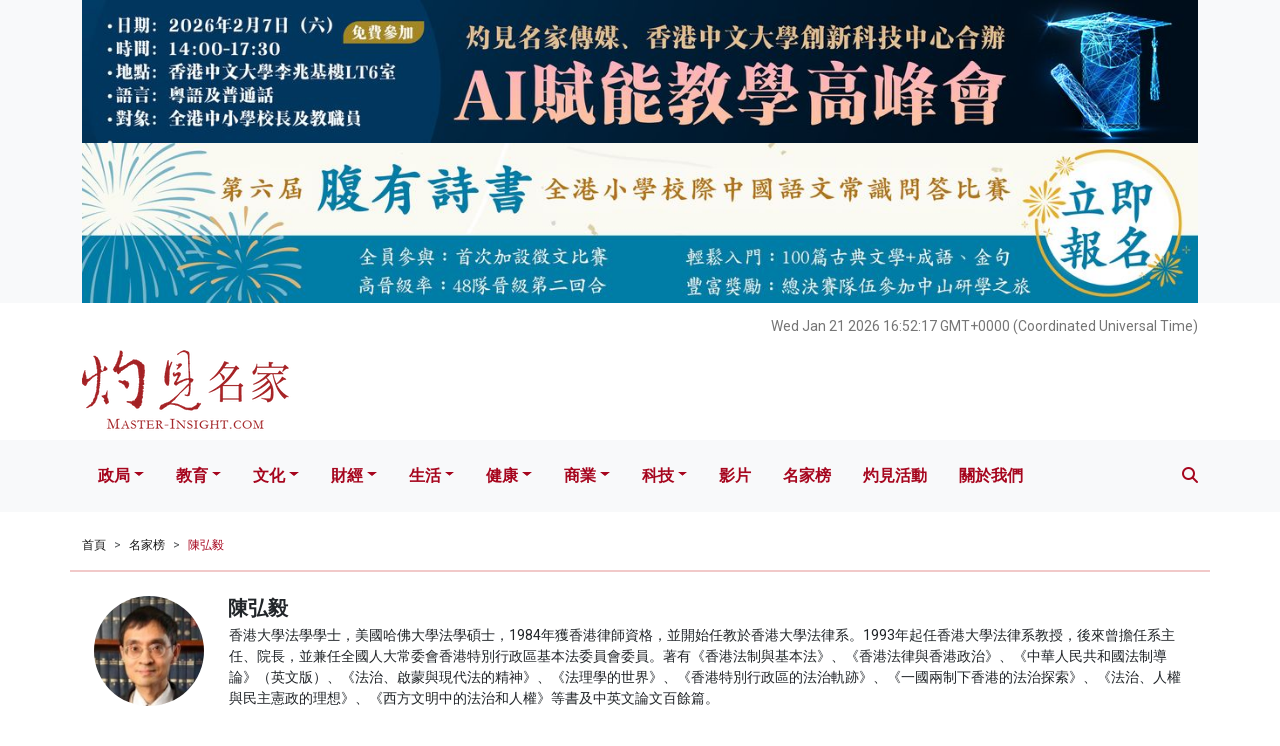

--- FILE ---
content_type: text/html; charset=UTF-8
request_url: https://www.master-insight.com/author/chenhongyi
body_size: 17843
content:
<!DOCTYPE html><html lang="zh-Hant-HK"><head prefix="og: http://ogp.me/ns# fb: http://ogp.me/ns/fb# article: http://ogp.me/ns/article#"><meta charset="UTF-8"><meta name="viewport" content="width=device-width, initial-scale=1.0"><meta http-equiv="X-UA-Compatible" content="ie=edge"><meta http-equiv="Content-Security-Policy" content="block-all-mixed-content"><meta name="mobile-web-app-capable" content="yes"><link rel="dns-prefetch" href="//www.master-insight.com/"><link rel="dns-prefetch" href="//www.google-analytics.com"><link rel="dns-prefetch" href="//www.googletagmanager.com"><link rel="dns-prefetch" href="//www.w3.org"><link rel="dns-prefetch" href="//ogp.me"><link rel="dns-prefetch" href="//www.facebook.com"><link rel="dns-prefetch" href="//bucket-img.tnlmedia.com"><link rel="alternate" type="application/rss+xml" title="灼見名家" hreflang="zh-Hant-HK" href="https://www.master-insight.com/feed"><link rel="alternate" hreflang="zh-Hant-HK" href="https://www.master-insight.com/author/chenhongyi"><meta name="robots" content="all"><title>陳弘毅 - 灼見名家</title><link rel="canonical" href="https://www.master-insight.com/author/chenhongyi"><meta name="description" content="「建立一個優質媒體平台，在大中華地區發揮影響力。」使命一、為讀者搜羅優秀作家二、為優秀作家提供理想寫作平台三、為社會長遠發展貢獻真知灼見"><meta name="keywords" content="灼見名家,寫作平台"><meta name="robots" content="all"><meta property="fb:pages" content="100050559066538"><meta property="og:type" content="website"><meta property="og:url" content="https://www.master-insight.com/author/chenhongyi"><meta property="og:site_name" content="灼見名家"><meta property="og:title" content="陳弘毅 - 灼見名家"><meta property="og:description" content="「建立一個優質媒體平台，在大中華地區發揮影響力。」使命一、為讀者搜羅優秀作家二、為優秀作家提供理想寫作平台三、為社會長遠發展貢獻真知灼見"><meta property="og:image" content="https://bucket-image.inkmaginecms.com/version/social/5/image/2024/10/48921d9a-74cd-48e9-9ff7-68d6469bea22.jpg"><meta property="og:image:width" content="1200"><meta property="og:image:height" content="630"><meta name="twitter:card" content="summary_large_image"><meta name="twitter:site" content="@master_insight"><meta name="twitter:title" content="陳弘毅 - 灼見名家"><meta name="twitter:description" content="「建立一個優質媒體平台，在大中華地區發揮影響力。」使命一、為讀者搜羅優秀作家二、為優秀作家提供理想寫作平台三、為社會長遠發展貢獻真知灼見"><meta name="twitter:creator" content="@master_insight"><meta name="twitter:image" content="https://bucket-image.inkmaginecms.com/version/social/5/image/2024/10/48921d9a-74cd-48e9-9ff7-68d6469bea22.jpg"><link rel="shortcut icon" href="https://www.master-insight.com/assets/images/favicon.ico" type="image/x-icon"><link rel="icon" href="https://www.master-insight.com/assets/images/favicon.ico" type="image/x-icon"><script type="application/ld+json">{"@context":"https:\/\/schema.org","@type":"Organization","legalName":"\u707c\u898b\u540d\u5bb6","url":"https:\/\/www.master-insight.com","logo":"https:\/\/www.master-insight.com\/assets\/images\/logo.png","contactPoint":{"@type":"ContactPoint","telephone":"+852-2818-3011","contactType":"customer service","areaServed":"HK","availableLanguage":["Chinese","English"]},"sameAs":["https:\/\/www.facebook.com\/masterinsightcom\/","https:\/\/www.linkedin.com\/company\/%E7%81%BC%E8%A6%8B%E5%90%8D%E5%AE%B6%E5%82%B3%E5%AA%92-master-insight-media\/about\/?viewAsMember=true","https:\/\/www.youtube.com\/channel\/UCUqHVR5kzBR4zjoof3PWP_g\/featured","https:\/\/www.instagram.com\/master_insight_media\/","https:\/\/twitter.com\/master_insight","https:\/\/zh.wikipedia.org\/zh-hk\/%E7%81%BC%E8%A6%8B%E5%90%8D%E5%AE%B6"]}</script><script type="application/ld+json">{"@context":"https:\/\/schema.org","@type":"WebSite","url":"https:\/\/www.master-insight.com","potentialAction":{"@type":"SearchAction","target":"https:\/\/www.master-insight.com\/search?q={query}","query":"required"}}</script><script type="application/ld+json">{"@context":"https:\/\/schema.org","@type":"CollectionPage","name":"\u9673\u5f18\u6bc5 - \u707c\u898b\u540d\u5bb6","description":"\u300c\u5efa\u7acb\u4e00\u500b\u512a\u8cea\u5a92\u9ad4\u5e73\u53f0\uff0c\u5728\u5927\u4e2d\u83ef\u5730\u5340\u767c\u63ee\u5f71\u97ff\u529b\u3002\u300d\u4f7f\u547d\u4e00\u3001\u70ba\u8b80\u8005\u641c\u7f85\u512a\u79c0\u4f5c\u5bb6\u4e8c\u3001\u70ba\u512a\u79c0\u4f5c\u5bb6\u63d0\u4f9b\u7406\u60f3\u5beb\u4f5c\u5e73\u53f0\u4e09\u3001\u70ba\u793e\u6703\u9577\u9060\u767c\u5c55\u8ca2\u737b\u771f\u77e5\u707c\u898b","keywords":["\u707c\u898b\u540d\u5bb6","\u5beb\u4f5c\u5e73\u53f0"],"dateCreated":"2026-01-22T00:52:12+08:00","dateModified":"2026-01-22T00:52:12+08:00","primaryImageOfPage":{"@type":"ImageObject","contentUrl":"https:\/\/www.master-insight.com\/assets\/images\/logoog.jpg"},"breadcrumb":{"@context":"http:\/\/schema.org","@type":"BreadcrumbList","itemListElement":[{"@type":"ListItem","position":1,"item":{"@id":"https:\/\/www.master-insight.com","name":"\u707c\u898b\u540d\u5bb6","url":"https:\/\/www.master-insight.com"}},{"@type":"ListItem","position":2,"item":{"@id":"https:\/\/www.master-insight.com\/author","name":"\u540d\u5bb6\u699c","url":"https:\/\/www.master-insight.com\/author"}},{"@type":"ListItem","position":3,"item":{"@id":"https:\/\/www.master-insight.com\/author\/chenhongyi","name":"\u9673\u5f18\u6bc5","url":"https:\/\/www.master-insight.com\/author\/chenhongyi"}}],"itemListOrder":"Ascending","numberOfItems":3}}</script><script async src="https://www.googletagmanager.com/gtag/js?id=G-9X2LC9VFBY"></script><script> window.dataLayer = window.dataLayer || []; function gtag(){dataLayer.push(arguments);}gtag('js', new Date()); gtag('config', 'G-9X2LC9VFBY');</script><link rel="preload" as="style" href="https://www.master-insight.com/assets/css/app-J_7t_i6H.css" /><link rel="stylesheet" href="https://www.master-insight.com/assets/css/app-J_7t_i6H.css" /></head><body><div class="bg-light top-list-area"><div class="container"><div class="text-center bg-light"><div class="banner top-big-black"><div class="d-none d-sm-none d-md-none d-lg-block "><a href="https://www.master-insight.com/article/46944#utm_source=website&amp;utm_medium=banner" target="_blank"><img loading="eager" src="https://bucket-image.inkmaginecms.com/version/desktop/9dde7c0f-adea-48d0-9671-8f5a6345ad4a/image/2026/01/83d98ec4-7a6d-41db-84d1-89dd2e05dbc6.jpg" width="100%" style="aspect-ratio: 1280 / 164;"></a></div><div class="d-sm-block d-md-block d-block d-xxl-none d-xl-none d-lg-none"><a href="https://www.master-insight.com/article/46944#utm_source=website&amp;utm_medium=banner" target="_blank"><img loading="eager" src="https://bucket-image.inkmaginecms.com/version/mobile/9dde7c0f-adea-48d0-9671-8f5a6345ad4a/image/2026/01/a98dd86c-5895-4250-bbba-e0f2a2a53c6b.jpg" width="100%" style="aspect-ratio: 1280 / 427;"></a></div><div class="d-none d-sm-none d-md-none d-lg-block "><a href="https://www.master-insight.com/article/46816" target="_blank"><img loading="eager" src="https://bucket-image.inkmaginecms.com/version/desktop/9dde7c0f-adea-48d0-9671-8f5a6345ad4a/image/2026/01/7f96081c-5c4e-42b7-8f4c-478f07620407.jpg" width="100%" style="aspect-ratio: 1280 / 183;"></a></div><div class="d-sm-block d-md-block d-block d-xxl-none d-xl-none d-lg-none"><a href="https://www.master-insight.com/article/46816" target="_blank"><img loading="eager" src="https://bucket-image.inkmaginecms.com/version/mobile/9dde7c0f-adea-48d0-9671-8f5a6345ad4a/image/2026/01/416b263b-9443-4406-8a8e-5281fbcb93f9.jpg" width="100%" style="aspect-ratio: 1280 / 427;"></a></div></div></div></div></div><div class="d-none d-sm-none d-md-none d-lg-block container top-clock">Fri Jan 03 2025 23:59:59</div><div class="container" style=""><div class="d-none d-sm-none d-md-none d-lg-block top-log-area"><a href="https://www.master-insight.com" class="mlogo"><img loading="lazy" src="https://www.master-insight.com/assets/images/Masterinsight-logo.png" alt="灼見名家" title="灼見名家" width="211" height="84"></a><div class="banner logo-right float-end"></div></div></div><div class="clearfix"></div><header class="p-2 bg-light"><nav class="navbar navbar-expand-lg navbar-light"><div class="container"><div class="d-sm-block d-md-block d-block d-xxl-none d-xl-none d-lg-none slogo"><span id="smallNavBtn" class="me-4"><span><i class="fas fa-bars fa-lg"></i></span></span><a href="/"><img loading="lazy" src="https://www.master-insight.com/assets/images/Masterinsight-logo.png" width="90" height="35" alt="灼見名家" title="灼見名家"></a></div><div id="smallNav" class="sidenav"><a class="NavClosebtn">&times;</a><div class="xs-menu"><div><div class="xs-search"><form class="p-3" method="get" action="/search"><div class="input-group"><input type="text" name="q" class="form-control" placeholder="搜尋..."><button class="btn nav-search-btn" type="submit"><i class="fas fa-search"></i></button></div></form></div><div class="xs-m-list mt-3 pe-3 ps-3 pb-3"><ul class="navbar-nav xs-nav" id="mobile-nav"><li class="nav-item"><a class="nav-link xs-submenu" data-bs-toggle="collapse" href="#政局" role="button" aria-expanded="false" aria-controls="政局"> 政局 <i class="xs-arrow m-2 float-end"></i></a><ul class="xs-submenu-ul collapse" id="政局" data-bs-parent="#mobile-nav"><li><a class="menulixs" href="/category/politic/hong-kong">香港</a></li><li><a class="menulixs" href="/category/politic/china">中國</a></li><li><a class="menulixs" href="/category/politic/taiwan">台灣</a></li><li><a class="menulixs" href="/category/politic/international">國際</a></li></ul></li><li class="nav-item"><a class="nav-link xs-submenu" data-bs-toggle="collapse" href="#教育" role="button" aria-expanded="false" aria-controls="教育"> 教育 <i class="xs-arrow m-2 float-end"></i></a><ul class="xs-submenu-ul collapse" id="教育" data-bs-parent="#mobile-nav"><li><a class="menulixs" href="/category/education/family">親子</a></li><li><a class="menulixs" href="/category/education/pre-school">幼兒教育</a></li><li><a class="menulixs" href="/category/education/primary-school">小學</a></li><li><a class="menulixs" href="/category/education/secondary-school">中學</a></li><li><a class="menulixs" href="/category/education/higher-education">高等教育</a></li><li><a class="menulixs" href="/category/education/international-education">國際教育</a></li></ul></li><li class="nav-item"><a class="nav-link xs-submenu" data-bs-toggle="collapse" href="#文化" role="button" aria-expanded="false" aria-controls="文化"> 文化 <i class="xs-arrow m-2 float-end"></i></a><ul class="xs-submenu-ul collapse" id="文化" data-bs-parent="#mobile-nav"><li><a class="menulixs" href="/category/culture/literature">文學</a></li><li><a class="menulixs" href="/category/culture/history">歷史</a></li><li><a class="menulixs" href="/category/culture/art">藝術</a></li><li><a class="menulixs" href="/category/culture/language">語言</a></li><li><a class="menulixs" href="/category/culture/film">影視</a></li><li><a class="menulixs" href="/category/culture/music">音樂</a></li></ul></li><li class="nav-item"><a class="nav-link xs-submenu" data-bs-toggle="collapse" href="#財經" role="button" aria-expanded="false" aria-controls="財經"> 財經 <i class="xs-arrow m-2 float-end"></i></a><ul class="xs-submenu-ul collapse" id="財經" data-bs-parent="#mobile-nav"><li><a class="menulixs" href="/category/economy/investment">投資</a></li><li><a class="menulixs" href="/category/economy/real-estate">地產</a></li><li><a class="menulixs" href="/category/economy/finance">金融</a></li></ul></li><li class="nav-item"><a class="nav-link xs-submenu" data-bs-toggle="collapse" href="#生活" role="button" aria-expanded="false" aria-controls="生活"> 生活 <i class="xs-arrow m-2 float-end"></i></a><ul class="xs-submenu-ul collapse" id="生活" data-bs-parent="#mobile-nav"><li><a class="menulixs" href="/category/lifestyle/mindset">心靈</a></li><li><a class="menulixs" href="/category/lifestyle/pop">潮流</a></li><li><a class="menulixs" href="/category/lifestyle/food">飲食</a></li><li><a class="menulixs" href="/category/lifestyle/travel">旅遊</a></li></ul></li><li class="nav-item"><a class="nav-link xs-submenu" data-bs-toggle="collapse" href="#健康" role="button" aria-expanded="false" aria-controls="健康"> 健康 <i class="xs-arrow m-2 float-end"></i></a><ul class="xs-submenu-ul collapse" id="健康" data-bs-parent="#mobile-nav"><li><a class="menulixs" href="/category/health/chinese-medicine">中醫</a></li><li><a class="menulixs" href="/category/health/western-medicine">西醫</a></li><li><a class="menulixs" href="/category/health/wellness">保健</a></li><li><a class="menulixs" href="/category/health/sports">運動</a></li></ul></li><li class="nav-item"><a class="nav-link xs-submenu" data-bs-toggle="collapse" href="#商業" role="button" aria-expanded="false" aria-controls="商業"> 商業 <i class="xs-arrow m-2 float-end"></i></a><ul class="xs-submenu-ul collapse" id="商業" data-bs-parent="#mobile-nav"><li><a class="menulixs" href="/category/business/management">企管</a></li><li><a class="menulixs" href="/category/business/startup">創業</a></li><li><a class="menulixs" href="/category/business/leadership">領袖</a></li></ul></li><li class="nav-item"><a class="nav-link xs-submenu" data-bs-toggle="collapse" href="#科技" role="button" aria-expanded="false" aria-controls="科技"> 科技 <i class="xs-arrow m-2 float-end"></i></a><ul class="xs-submenu-ul collapse" id="科技" data-bs-parent="#mobile-nav"><li><a class="menulixs" href="/category/technology/scientific-research">科研</a></li><li><a class="menulixs" href="/category/technology/popular-science">科普</a></li></ul></li><li class="nav-item"><a class="nav-link" href="/category/video"> 影片 </a></li><li class="nav-item"><a class="nav-link" href="/author">名家榜 </a></li><li class="nav-item"><a class="nav-link" href="/topic/331"> 灼見活動 </a></li><li class="nav-item"><a class="nav-link" href="/aboutus"> 關於我們 </a></li></ul></div><div class="social-links m-3"><a href="https://www.facebook.com/masterinsightcom/" target="_blank"><i class="fa-brands fa-facebook-f"></i></a><a href="https://www.linkedin.com/company/%E7%81%BC%E8%A6%8B%E5%90%8D%E5%AE%B6%E5%82%B3%E5%AA%92-master-insight-media/about/?viewAsMember=true" target="_blank"><i class="fa-brands fa-linkedin-in"></i></a><a href="https://www.youtube.com/channel/UCUqHVR5kzBR4zjoof3PWP_g/featured" target="_blank"><i class="fa-brands fa-youtube"></i></a><a href="https://www.instagram.com/master_insight_media/" target="_blank"><i class="fa-brands fa-instagram"></i></a><a href="https://x.com/master_insight" target="_blank"><i class="fa-brands fa-x-twitter"></i></a><a href="https://space.bilibili.com/3546890226370888" target="_blank"><i class="fa-brands fa-bilibili"></i></a></div></div></div></div><div class="collapse navbar-collapse"><a class="slogo navbar-brand" href="/"><img loading="lazy" src="https://www.master-insight.com/assets/images/Masterinsight-logo.png" alt="灼見名家" title=""></a><ul class="navbar-nav me-auto mb-2 mb-lg-0"><li class="nav-item dropdown"><a class="nav-link dropdown-toggle" href="/category/politic">政局</a><ul class="dropdown-menu dropdown-submenu"><li><a class="dropdown-item menuli" href="/category/politic/hong-kong">香港</a></li><li><a class="dropdown-item menuli" href="/category/politic/china">中國</a></li><li><a class="dropdown-item menuli" href="/category/politic/taiwan">台灣</a></li><li><a class="dropdown-item menuli" href="/category/politic/international">國際</a></li></ul></li><li class="nav-item dropdown"><a class="nav-link dropdown-toggle" href="/category/education">教育</a><ul class="dropdown-menu dropdown-submenu"><li><a class="dropdown-item menuli" href="/category/education/family">親子</a></li><li><a class="dropdown-item menuli" href="/category/education/pre-school">幼兒教育</a></li><li><a class="dropdown-item menuli" href="/category/education/primary-school">小學</a></li><li><a class="dropdown-item menuli" href="/category/education/secondary-school">中學</a></li><li><a class="dropdown-item menuli" href="/category/education/higher-education">高等教育</a></li><li><a class="dropdown-item menuli" href="/category/education/international-education">國際教育</a></li></ul></li><li class="nav-item dropdown"><a class="nav-link dropdown-toggle" href="/category/culture">文化</a><ul class="dropdown-menu dropdown-submenu"><li><a class="dropdown-item menuli" href="/category/culture/literature">文學</a></li><li><a class="dropdown-item menuli" href="/category/culture/history">歷史</a></li><li><a class="dropdown-item menuli" href="/category/culture/art">藝術</a></li><li><a class="dropdown-item menuli" href="/category/culture/language">語言</a></li><li><a class="dropdown-item menuli" href="/category/culture/film">影視</a></li><li><a class="dropdown-item menuli" href="/category/culture/music">音樂</a></li></ul></li><li class="nav-item dropdown"><a class="nav-link dropdown-toggle" href="/category/economy">財經</a><ul class="dropdown-menu dropdown-submenu"><li><a class="dropdown-item menuli" href="/category/economy/investment">投資</a></li><li><a class="dropdown-item menuli" href="/category/economy/real-estate">地產</a></li><li><a class="dropdown-item menuli" href="/category/economy/finance">金融</a></li></ul></li><li class="nav-item dropdown"><a class="nav-link dropdown-toggle" href="/category/lifestyle">生活</a><ul class="dropdown-menu dropdown-submenu"><li><a class="dropdown-item menuli" href="/category/lifestyle/mindset">心靈</a></li><li><a class="dropdown-item menuli" href="/category/lifestyle/pop">潮流</a></li><li><a class="dropdown-item menuli" href="/category/lifestyle/food">飲食</a></li><li><a class="dropdown-item menuli" href="/category/lifestyle/travel">旅遊</a></li></ul></li><li class="nav-item dropdown"><a class="nav-link dropdown-toggle" href="/category/health">健康</a><ul class="dropdown-menu dropdown-submenu"><li><a class="dropdown-item menuli" href="/category/health/chinese-medicine">中醫</a></li><li><a class="dropdown-item menuli" href="/category/health/western-medicine">西醫</a></li><li><a class="dropdown-item menuli" href="/category/health/wellness">保健</a></li><li><a class="dropdown-item menuli" href="/category/health/sports">運動</a></li></ul></li><li class="nav-item dropdown"><a class="nav-link dropdown-toggle" href="/category/business">商業</a><ul class="dropdown-menu dropdown-submenu"><li><a class="dropdown-item menuli" href="/category/business/management">企管</a></li><li><a class="dropdown-item menuli" href="/category/business/startup">創業</a></li><li><a class="dropdown-item menuli" href="/category/business/leadership">領袖</a></li></ul></li><li class="nav-item dropdown"><a class="nav-link dropdown-toggle" href="/category/technology">科技</a><ul class="dropdown-menu dropdown-submenu"><li><a class="dropdown-item menuli" href="/category/technology/scientific-research">科研</a></li><li><a class="dropdown-item menuli" href="/category/technology/popular-science">科普</a></li></ul></li><li class="nav-item"><a class="nav-link" href="/category/video">影片</a></li><li class="nav-item"><a class="nav-link" href="/author">名家榜</a></li><li class="nav-item"><a class="nav-link" href="/topic/331">灼見活動</a></li><li class="nav-item"><a class="nav-link" href="/aboutus">關於我們</a></li></ul><span class="navbar-text"><div class="dropdown"><i class="fas fa-search dropdown-toggle" data-bs-toggle="dropdown"></i><div class="dropdown-menu dropdown-searchmenu dropdown-menu-end"><form class="m-3" method="get" action="/search"><div class="input-group"><input type="text" name="q" class="form-control" placeholder="搜尋..."><button class="btn nav-search-btn" type="submit"><i class="fas fa-search"></i></button></div></form></div></div></span></div></div></nav></header><div class="container my-4"><div class="row"><nav style="--bs-breadcrumb-divider: '>';" aria-label="breadcrumb"><ol class="breadcrumb"><li class="breadcrumb-item "><a href="https://www.master-insight.com">首頁 </a></li><li class="breadcrumb-item "><a href="https://www.master-insight.com/author">名家榜</a></li><li class="breadcrumb-item active" aria-current="page""><a href="https://www.master-insight.com/author/chenhongyi">陳弘毅</a></li></ol></nav><div class="author-top-box p-4 mb-4 col-lg-12"><div class="avatar-img-box"><img loading="lazy" src="https://bucket-image.inkmaginecms.com/version/avatar/5/image/2024/10/48921d9a-74cd-48e9-9ff7-68d6469bea22.jpg" class="img-circle" style="max-width: 110px;"><h1>陳弘毅</h1><p>香港大學法學學士，美國哈佛大學法學碩士，1984年獲香港律師資格，並開始任教於香港大學法律系。1993年起任香港大學法律系教授，後來曾擔任系主任、院長，並兼任全國人大常委會香港特別行政區基本法委員會委員。著有《香港法制與基本法》、《香港法律與香港政治》、《中華人民共和國法制導論》（英文版）、《法治、啟蒙與現代法的精神》、《法理學的世界》、《香港特別行政區的法治軌跡》、《一國兩制下香港的法治探索》、《法治、人權與民主憲政的理想》、《西方文明中的法治和人權》等書及中英文論文百餘篇。</p></div></div><div class="col-lg-9"><div class="row r2-box mb-5"><div class="col-4"><a href="https://www.master-insight.com/article/44855"><picture><source srcset="https://bucket-image.inkmaginecms.com/version/list/9dde7c0f-adea-48d0-9671-8f5a6345ad4a/image/2025/07/15f3a343-8042-4e7a-8909-fabb16645441.jpg 320w,https://bucket-image.inkmaginecms.com/version/mobile/9dde7c0f-adea-48d0-9671-8f5a6345ad4a/image/2025/07/15f3a343-8042-4e7a-8909-fabb16645441.jpg 640w,https://bucket-image.inkmaginecms.com/version/desktop/9dde7c0f-adea-48d0-9671-8f5a6345ad4a/image/2025/07/15f3a343-8042-4e7a-8909-fabb16645441.jpg 940w" media="(max-width: 990px)"><img src="https://bucket-image.inkmaginecms.com/version/list/9dde7c0f-adea-48d0-9671-8f5a6345ad4a/image/2025/07/15f3a343-8042-4e7a-8909-fabb16645441.jpg" loading="lazy" width="100%" alt="港人海外同性民事結合" title="港人海外同性民事結合"></picture></a></div><div class="col-8"><div><span class="jeg_cat"><a href='/topic/488'>陳弘毅的法學世界</a></span></div><div class="title mt-2"><a href="https://www.master-insight.com/article/44855"><h3>港人海外同性民事結合</h3></a></div><div class="author mb-2">作者:<a class="ms-1" href="https://www.master-insight.com/author/chenhongyi">陳弘毅</a><i class="far fa-clock fa-xs ms-2 me-1"></i>2025-07-18</div><div class="des">政府最近建議容許香港登記其已經在海外締結的同性婚姻或同性民事結合，以便他們可在伴侶的醫療事務上和處理伴侶身後事宜上，獲得類似已婚異性伴侶的權利。但願各方在決定是否支持這建議之前，還望先深入研究本文論及的問題。</div></div></div><div class="row r2-box mb-5"><div class="col-4"><a href="https://www.master-insight.com/article/37679"><picture><source srcset="https://bucket-image.inkmaginecms.com/version/list/5/image/2024/11/cc5f2ca4-ff6e-44c1-b6ea-f3682e3cb537.jpg 320w,https://bucket-image.inkmaginecms.com/version/mobile/5/image/2024/11/cc5f2ca4-ff6e-44c1-b6ea-f3682e3cb537.jpg 640w,https://bucket-image.inkmaginecms.com/version/desktop/5/image/2024/11/cc5f2ca4-ff6e-44c1-b6ea-f3682e3cb537.jpg 940w" media="(max-width: 990px)"><img src="https://bucket-image.inkmaginecms.com/version/list/5/image/2024/11/cc5f2ca4-ff6e-44c1-b6ea-f3682e3cb537.jpg" loading="lazy" width="100%" alt="敬悼林毓生先生" title="敬悼林毓生先生"></picture></a></div><div class="col-8"><div><span class="jeg_cat"><a href='/topic/488'>陳弘毅的法學世界</a></span></div><div class="title mt-2"><a href="https://www.master-insight.com/article/37679"><h3>敬悼林毓生先生</h3></a></div><div class="author mb-2">作者:<a class="ms-1" href="https://www.master-insight.com/author/chenhongyi">陳弘毅</a><i class="far fa-clock fa-xs ms-2 me-1"></i>2022-12-20</div><div class="des">林毓生先生辭世，我十分難過。願知識界重新檢視和總結林先生的學術貢獻和政治哲學，相信對於為中國的前途上下而求索者，定能有所啟發。</div></div></div><div class="row r2-box mb-5"><div class="col-4"><a href="https://www.master-insight.com/article/26739"><picture><source srcset="https://bucket-image.inkmaginecms.com/version/list/5/image/2024/10/5d2d55f7-a07d-4a6e-8cec-7d9e74a522e6.jpg 320w,https://bucket-image.inkmaginecms.com/version/mobile/5/image/2024/10/5d2d55f7-a07d-4a6e-8cec-7d9e74a522e6.jpg 640w,https://bucket-image.inkmaginecms.com/version/desktop/5/image/2024/10/5d2d55f7-a07d-4a6e-8cec-7d9e74a522e6.jpg 940w" media="(max-width: 990px)"><img src="https://bucket-image.inkmaginecms.com/version/list/5/image/2024/10/5d2d55f7-a07d-4a6e-8cec-7d9e74a522e6.jpg" loading="lazy" width="100%" alt="一國兩制憲制秩序的守護者" title="一國兩制憲制秩序的守護者"></picture></a></div><div class="col-8"><div><span class="jeg_cat"><a href='/topic/488'>陳弘毅的法學世界</a></span></div><div class="title mt-2"><a href="https://www.master-insight.com/article/26739"><h3>一國兩制憲制秩序的守護者</h3></a></div><div class="author mb-2">作者:<a class="ms-1" href="https://www.master-insight.com/author/chenhongyi">陳弘毅</a><i class="far fa-clock fa-xs ms-2 me-1"></i>2022-06-30</div><div class="des">雖然《基本法》沒有明文列出，但由於中央對港享有「全面管治權」，而根據中國《憲法》，特別行政區裏的制度由全國人大決定，全國人大及其常委會都享有對於重大事項的決定權，因此，她們有必要時可作出涉港決定。</div></div></div><div class="row r2-box mb-5"><div class="col-4"><a href="https://www.master-insight.com/article/26673"><picture><source srcset="https://bucket-image.inkmaginecms.com/version/list/5/image/2024/10/de299360-5410-4658-a8cf-e7cde568f749.jpg 320w,https://bucket-image.inkmaginecms.com/version/mobile/5/image/2024/10/de299360-5410-4658-a8cf-e7cde568f749.jpg 640w,https://bucket-image.inkmaginecms.com/version/desktop/5/image/2024/10/de299360-5410-4658-a8cf-e7cde568f749.jpg 940w" media="(max-width: 990px)"><img src="https://bucket-image.inkmaginecms.com/version/list/5/image/2024/10/de299360-5410-4658-a8cf-e7cde568f749.jpg" loading="lazy" width="100%" alt="一國兩制的可持續性" title="一國兩制的可持續性"></picture></a></div><div class="col-8"><div><span class="jeg_cat"><a href='/topic/488'>陳弘毅的法學世界</a></span></div><div class="title mt-2"><a href="https://www.master-insight.com/article/26673"><h3>一國兩制的可持續性</h3></a></div><div class="author mb-2">作者:<a class="ms-1" href="https://www.master-insight.com/author/chenhongyi">陳弘毅</a><i class="far fa-clock fa-xs ms-2 me-1"></i>2022-06-21</div><div class="des">一國兩制原是雙贏的安排，既對香港有利，也對內地有利。但由2014年開始，香港出現不同政治風波，威脅一國兩制的存在，到底一國兩制能否一直持續不變？</div></div></div><div class="row r2-box mb-5"><div class="col-4"><a href="https://www.master-insight.com/article/19536"><picture><source srcset="https://bucket-image.inkmaginecms.com/version/list/5/image/2024/10/572827c1-ea19-4ff8-bf16-34921077e14a.jpg 320w,https://bucket-image.inkmaginecms.com/version/mobile/5/image/2024/10/572827c1-ea19-4ff8-bf16-34921077e14a.jpg 640w,https://bucket-image.inkmaginecms.com/version/desktop/5/image/2024/10/572827c1-ea19-4ff8-bf16-34921077e14a.jpg 940w" media="(max-width: 990px)"><img src="https://bucket-image.inkmaginecms.com/version/list/5/image/2024/10/572827c1-ea19-4ff8-bf16-34921077e14a.jpg" loading="lazy" width="100%" alt="「國安法」與香港前景" title="「國安法」與香港前景"></picture></a></div><div class="col-8"><div><span class="jeg_cat"><a href='/topic/488'>陳弘毅的法學世界</a></span></div><div class="title mt-2"><a href="https://www.master-insight.com/article/19536"><h3>「國安法」與香港前景</h3></a></div><div class="author mb-2">作者:<a class="ms-1" href="https://www.master-insight.com/author/chenhongyi">陳弘毅</a><i class="far fa-clock fa-xs ms-2 me-1"></i>2020-06-23</div><div class="des">「港區國安法」即將制定，大家都很關注它對於香港法制、法治、人權、自由和市民的生活的影響。雖然「國安法」的草案並未全文公布，但6月20日新華社公布的「草案說明」已經披露了其主要內容。本文就此作簡單評論。</div></div></div><div class="row r2-box mb-5"><div class="col-4"><a href="https://www.master-insight.com/article/18911"><picture><source srcset="https://bucket-image.inkmaginecms.com/version/list/5/image/2024/10/816de4b1-21d6-4198-ac05-210f7e0dca17.png 320w,https://bucket-image.inkmaginecms.com/version/mobile/5/image/2024/10/816de4b1-21d6-4198-ac05-210f7e0dca17.png 640w,https://bucket-image.inkmaginecms.com/version/desktop/5/image/2024/10/816de4b1-21d6-4198-ac05-210f7e0dca17.png 940w" media="(max-width: 990px)"><img src="https://bucket-image.inkmaginecms.com/version/list/5/image/2024/10/816de4b1-21d6-4198-ac05-210f7e0dca17.png" loading="lazy" width="100%" alt="中聯辦、港澳辦譴責郭榮鏗 是善意的勸誡" title="中聯辦、港澳辦譴責郭榮鏗 是善意的勸誡"></picture></a></div><div class="col-8"><div><span class="jeg_cat"><a href='/topic/488'>陳弘毅的法學世界</a></span></div><div class="title mt-2"><a href="https://www.master-insight.com/article/18911"><h3>中聯辦、港澳辦譴責郭榮鏗 是善意的勸誡</h3></a></div><div class="author mb-2">作者:<a class="ms-1" href="https://www.master-insight.com/author/chenhongyi">陳弘毅</a><i class="far fa-clock fa-xs ms-2 me-1"></i>2020-05-07</div><div class="des">作者認為兩辦的發言是從香港市民的整體利益出發的，關注的是盡快恢復立法會的正常運作，是善意的勸誡，絕不構成所謂干預特區自治事務。</div></div></div><div class="row r2-box mb-5"><div class="col-4"><a href="https://www.master-insight.com/article/15920"><picture><source srcset="https://bucket-image.inkmaginecms.com/version/list/5/image/2024/10/a1901b08-1101-4742-a7d7-23a1842e63cf.jpg 320w,https://bucket-image.inkmaginecms.com/version/mobile/5/image/2024/10/a1901b08-1101-4742-a7d7-23a1842e63cf.jpg 640w,https://bucket-image.inkmaginecms.com/version/desktop/5/image/2024/10/a1901b08-1101-4742-a7d7-23a1842e63cf.jpg 940w" media="(max-width: 990px)"><img src="https://bucket-image.inkmaginecms.com/version/list/5/image/2024/10/a1901b08-1101-4742-a7d7-23a1842e63cf.jpg" loading="lazy" width="100%" alt="誰來監督警察？" title="誰來監督警察？"></picture></a></div><div class="col-8"><div><span class="jeg_cat"><a href='/topic/488'>陳弘毅的法學世界</a></span></div><div class="title mt-2"><a href="https://www.master-insight.com/article/15920"><h3>誰來監督警察？</h3></a></div><div class="author mb-2">作者:<a class="ms-1" href="https://www.master-insight.com/author/chenhongyi">陳弘毅</a><i class="far fa-clock fa-xs ms-2 me-1"></i>2019-09-30</div><div class="des">筆者認為監警會已經盡力發揮其功能，就警方對於這次運動的示威活動的處理，扮演監督者的角色。即使將來成立一個全面調查修例風波背景和成因的調查委員會，估計也不能取代監警會的功能。</div></div></div><div class="row r2-box mb-5"><div class="col-4"><a href="https://www.master-insight.com/article/14942"><picture><source srcset="https://bucket-image.inkmaginecms.com/version/list/5/image/2024/10/47fc1da2-d99c-4f98-953a-b56df6d1afa5.jpg 320w,https://bucket-image.inkmaginecms.com/version/mobile/5/image/2024/10/47fc1da2-d99c-4f98-953a-b56df6d1afa5.jpg 640w,https://bucket-image.inkmaginecms.com/version/desktop/5/image/2024/10/47fc1da2-d99c-4f98-953a-b56df6d1afa5.jpg 940w" media="(max-width: 990px)"><img src="https://bucket-image.inkmaginecms.com/version/list/5/image/2024/10/47fc1da2-d99c-4f98-953a-b56df6d1afa5.jpg" loading="lazy" width="100%" alt="香港家書：放下《逃犯條例》爭議 建設美好香港" title="香港家書：放下《逃犯條例》爭議 建設美好香港"></picture></a></div><div class="col-8"><div><span class="jeg_cat"><a href='/topic/488'>陳弘毅的法學世界</a></span></div><div class="title mt-2"><a href="https://www.master-insight.com/article/14942"><h3>香港家書：放下《逃犯條例》爭議 建設美好香港</h3></a></div><div class="author mb-2">作者:<a class="ms-1" href="https://www.master-insight.com/author/chenhongyi">陳弘毅</a><i class="far fa-clock fa-xs ms-2 me-1"></i>2019-07-06</div><div class="des">《逃犯條例》事件大致上已經告一段落，所謂雨過天晴，我希望我們能盡快放下關於《逃犯條例》事件的爭議，重新出發，為更美好的明天建設香港。</div></div></div><div class="row r2-box mb-5"><div class="col-4"><a href="https://www.master-insight.com/article/2954"><picture><source srcset="https://bucket-image.inkmaginecms.com/version/list/5/image/2024/10/a84e486d-ea7e-4e04-9697-3f228500f6ee.jpg 320w,https://bucket-image.inkmaginecms.com/version/mobile/5/image/2024/10/a84e486d-ea7e-4e04-9697-3f228500f6ee.jpg 640w,https://bucket-image.inkmaginecms.com/version/desktop/5/image/2024/10/a84e486d-ea7e-4e04-9697-3f228500f6ee.jpg 940w" media="(max-width: 990px)"><img src="https://bucket-image.inkmaginecms.com/version/list/5/image/2024/10/a84e486d-ea7e-4e04-9697-3f228500f6ee.jpg" loading="lazy" width="100%" alt="同一個世界，同一個夢想" title="同一個世界，同一個夢想"></picture></a></div><div class="col-8"><div><span class="jeg_cat"><a href='/topic/488'>陳弘毅的法學世界</a></span></div><div class="title mt-2"><a href="https://www.master-insight.com/article/2954"><h3>同一個世界，同一個夢想</h3></a></div><div class="author mb-2">作者:<a class="ms-1" href="https://www.master-insight.com/author/chenhongyi">陳弘毅</a><i class="far fa-clock fa-xs ms-2 me-1"></i>2015-09-30</div><div class="des">在「一國兩制」下，香港社會能否找到一條「獨特的民主路」，在不與「一國」原則「對抗」的前提下活出其尊嚴？這便是「被時代選中的我們」所面對的挑戰。</div></div></div><div class="row r2-box mb-5"><div class="col-4"><a href="https://www.master-insight.com/article/2842"><picture><source srcset="https://bucket-image.inkmaginecms.com/version/list/5/image/2024/10/f1622cc6-40eb-483d-91a1-be3113dfe430.jpg 320w,https://bucket-image.inkmaginecms.com/version/mobile/5/image/2024/10/f1622cc6-40eb-483d-91a1-be3113dfe430.jpg 640w,https://bucket-image.inkmaginecms.com/version/desktop/5/image/2024/10/f1622cc6-40eb-483d-91a1-be3113dfe430.jpg 940w" media="(max-width: 990px)"><img src="https://bucket-image.inkmaginecms.com/version/list/5/image/2024/10/f1622cc6-40eb-483d-91a1-be3113dfe430.jpg" loading="lazy" width="100%" alt="香港政制 ABC ——從最近的爭議談起" title="香港政制 ABC ——從最近的爭議談起"></picture></a></div><div class="col-8"><div><span class="jeg_cat"><a href='/topic/488'>陳弘毅的法學世界</a></span></div><div class="title mt-2"><a href="https://www.master-insight.com/article/2842"><h3>香港政制 ABC ——從最近的爭議談起</h3></a></div><div class="author mb-2">作者:<a class="ms-1" href="https://www.master-insight.com/author/chenhongyi">陳弘毅</a><i class="far fa-clock fa-xs ms-2 me-1"></i>2015-09-17</div><div class="des">張主任的講話的主要論點中對香港特別行政區政制的描述，其中包括「行政與立法既互相制衡又互相配合、司法獨立」，對於香港法律界和司法界來說，這已經足以構成「separation of powers」</div></div></div><div class="row r2-box mb-5"><div class="col-4"><a href="https://www.master-insight.com/article/1874"><picture><source srcset="https://bucket-image.inkmaginecms.com/version/list/5/image/2024/10/8382ccda-e7ee-4c80-8d94-a081d4374a3f.jpg 320w,https://bucket-image.inkmaginecms.com/version/mobile/5/image/2024/10/8382ccda-e7ee-4c80-8d94-a081d4374a3f.jpg 640w,https://bucket-image.inkmaginecms.com/version/desktop/5/image/2024/10/8382ccda-e7ee-4c80-8d94-a081d4374a3f.jpg 940w" media="(max-width: 990px)"><img src="https://bucket-image.inkmaginecms.com/version/list/5/image/2024/10/8382ccda-e7ee-4c80-8d94-a081d4374a3f.jpg" loading="lazy" width="100%" alt="讓2016年新立法會處理特首選舉" title="讓2016年新立法會處理特首選舉"></picture></a></div><div class="col-8"><div><span class="jeg_cat"><a href='/topic/488'>陳弘毅的法學世界</a></span></div><div class="title mt-2"><a href="https://www.master-insight.com/article/1874"><h3>讓2016年新立法會處理特首選舉</h3></a></div><div class="author mb-2">作者:<a class="ms-1" href="https://www.master-insight.com/author/chenhongyi">陳弘毅</a><i class="far fa-clock fa-xs ms-2 me-1"></i>2015-05-22</div><div class="des">解決困擾香港社會的政改爭議的最民主的方法，便是留待2016年選舉產生的立法會處理這個政改課題……包括候選人們對於政改問題以至是否支持「袋住先」等立場。</div></div></div><div class="row r2-box mb-5"><div class="col-4"><a href="https://www.master-insight.com/article/1800"><picture><source srcset="https://bucket-image.inkmaginecms.com/version/list/5/image/2024/10/2f01c0da-6d5b-472e-a571-4a76a4c3554c.jpg 320w,https://bucket-image.inkmaginecms.com/version/mobile/5/image/2024/10/2f01c0da-6d5b-472e-a571-4a76a4c3554c.jpg 640w,https://bucket-image.inkmaginecms.com/version/desktop/5/image/2024/10/2f01c0da-6d5b-472e-a571-4a76a4c3554c.jpg 940w" media="(max-width: 990px)"><img src="https://bucket-image.inkmaginecms.com/version/list/5/image/2024/10/2f01c0da-6d5b-472e-a571-4a76a4c3554c.jpg" loading="lazy" width="100%" alt="政改ABC" title="政改ABC"></picture></a></div><div class="col-8"><div><span class="jeg_cat"><a href='/topic/488'>陳弘毅的法學世界</a></span></div><div class="title mt-2"><a href="https://www.master-insight.com/article/1800"><h3>政改ABC</h3></a></div><div class="author mb-2">作者:<a class="ms-1" href="https://www.master-insight.com/author/chenhongyi">陳弘毅</a><i class="far fa-clock fa-xs ms-2 me-1"></i>2015-05-12</div><div class="des">這次政改是什麼一回事？扼要來說，便是「還票於民」，從而達到某程度的「還政於民」，讓香港的民主向前走一步。特首普選方案出爐，毀譽參半。本文以問答形式予以討論。</div></div></div><div class="row r2-box mb-5"><div class="col-4"><a href="https://www.master-insight.com/article/1660"><picture><source srcset="https://bucket-image.inkmaginecms.com/version/list/5/image/2024/10/454f99cb-acf5-4789-b54a-5674d7b4bf18.jpg 320w,https://bucket-image.inkmaginecms.com/version/mobile/5/image/2024/10/454f99cb-acf5-4789-b54a-5674d7b4bf18.jpg 640w,https://bucket-image.inkmaginecms.com/version/desktop/5/image/2024/10/454f99cb-acf5-4789-b54a-5674d7b4bf18.jpg 940w" media="(max-width: 990px)"><img src="https://bucket-image.inkmaginecms.com/version/list/5/image/2024/10/454f99cb-acf5-4789-b54a-5674d7b4bf18.jpg" loading="lazy" width="100%" alt="誰是否決政改的真正贏家？" title="誰是否決政改的真正贏家？"></picture></a></div><div class="col-8"><div><span class="jeg_cat"><a href='/topic/488'>陳弘毅的法學世界</a></span></div><div class="title mt-2"><a href="https://www.master-insight.com/article/1660"><h3>誰是否決政改的真正贏家？</h3></a></div><div class="author mb-2">作者:<a class="ms-1" href="https://www.master-insight.com/author/chenhongyi">陳弘毅</a><i class="far fa-clock fa-xs ms-2 me-1"></i>2015-04-24</div><div class="des">民主的核心內容是人民的意見得到表達和尊重。選票是公民表達其政見的最方便的工具（相對於上街、佔領等活動）。有了選票，市民才能夠通過投票行為（包括投白票或不投票）來表達其對候選人的支持或反對的意見。</div></div></div><div class="row r2-box mb-5"><div class="col-4"><a href="https://www.master-insight.com/article/1583"><picture><source srcset="https://bucket-image.inkmaginecms.com/version/list/5/image/2024/10/e3f011c0-2a6e-4c5f-b9c2-28f3bf4954b3.jpg 320w,https://bucket-image.inkmaginecms.com/version/mobile/5/image/2024/10/e3f011c0-2a6e-4c5f-b9c2-28f3bf4954b3.jpg 640w,https://bucket-image.inkmaginecms.com/version/desktop/5/image/2024/10/e3f011c0-2a6e-4c5f-b9c2-28f3bf4954b3.jpg 940w" media="(max-width: 990px)"><img src="https://bucket-image.inkmaginecms.com/version/list/5/image/2024/10/e3f011c0-2a6e-4c5f-b9c2-28f3bf4954b3.jpg" loading="lazy" width="100%" alt="《基本法》與一國兩制：反思與前瞻" title="《基本法》與一國兩制：反思與前瞻"></picture></a></div><div class="col-8"><div><span class="jeg_cat"><a href='/topic/488'>陳弘毅的法學世界</a></span></div><div class="title mt-2"><a href="https://www.master-insight.com/article/1583"><h3>《基本法》與一國兩制：反思與前瞻</h3></a></div><div class="author mb-2">作者:<a class="ms-1" href="https://www.master-insight.com/author/chenhongyi">陳弘毅</a><i class="far fa-clock fa-xs ms-2 me-1"></i>2015-04-15</div><div class="des">到了今天，一國兩制已經走到一個十字路口，到達一個關鍵時刻，它要求我們在理想與現實之間作出影響深遠的抉擇。理想來說，有三個選項：（A）實現一個比人大8.31決定更民主開放的普選模式；（B）根據8.31決定（「袋住先」）實現普選，以後再謀求進一步改善普選模式；（C）政制的「原地踏步」。</div></div></div><div class="row r2-box mb-5"><div class="col-4"><a href="https://www.master-insight.com/article/1508"><picture><source srcset="https://bucket-image.inkmaginecms.com/version/list/5/image/2024/10/4eec0a5c-846e-4359-acc3-50c7af64d91a.jpg 320w,https://bucket-image.inkmaginecms.com/version/mobile/5/image/2024/10/4eec0a5c-846e-4359-acc3-50c7af64d91a.jpg 640w,https://bucket-image.inkmaginecms.com/version/desktop/5/image/2024/10/4eec0a5c-846e-4359-acc3-50c7af64d91a.jpg 940w" media="(max-width: 990px)"><img src="https://bucket-image.inkmaginecms.com/version/list/5/image/2024/10/4eec0a5c-846e-4359-acc3-50c7af64d91a.jpg" loading="lazy" width="100%" alt="基本法爭議何時了？——回顧與反思" title="基本法爭議何時了？——回顧與反思"></picture></a></div><div class="col-8"><div><span class="jeg_cat"><a href='/topic/488'>陳弘毅的法學世界</a></span></div><div class="title mt-2"><a href="https://www.master-insight.com/article/1508"><h3>基本法爭議何時了？——回顧與反思</h3></a></div><div class="author mb-2">作者:<a class="ms-1" href="https://www.master-insight.com/author/chenhongyi">陳弘毅</a><i class="far fa-clock fa-xs ms-2 me-1"></i>2015-04-02</div><div class="des">因對《基本法》的不同理解，而形成社會中的對立、分化和撕裂，港人之間不斷內耗，政府管治舉步維艱，情況令人失望、氣餒和擔心。中央和泛民主派互不信任、部分泛民主派人士對中央的敵視或予以「妖魔化」，卻使「一國兩制」的前途蒙上陰影。今天，《基本法》和「一國兩制」的偉大事業正處於一個十字路口、一個關鍵時刻，香港何去何從，願我們三思而行。</div></div></div><div class="row r2-box mb-5"><div class="col-4"><a href="https://www.master-insight.com/article/1331"><picture><source srcset="https://bucket-image.inkmaginecms.com/version/list/5/image/2024/10/cafe6612-583f-409a-9b96-cb84f55ede4b.jpg 320w,https://bucket-image.inkmaginecms.com/version/mobile/5/image/2024/10/cafe6612-583f-409a-9b96-cb84f55ede4b.jpg 640w,https://bucket-image.inkmaginecms.com/version/desktop/5/image/2024/10/cafe6612-583f-409a-9b96-cb84f55ede4b.jpg 940w" media="(max-width: 990px)"><img src="https://bucket-image.inkmaginecms.com/version/list/5/image/2024/10/cafe6612-583f-409a-9b96-cb84f55ede4b.jpg" loading="lazy" width="100%" alt="「排序複選制」能更充分反映民意" title="「排序複選制」能更充分反映民意"></picture></a></div><div class="col-8"><div><span class="jeg_cat"><a href='/topic/488'>陳弘毅的法學世界</a></span></div><div class="title mt-2"><a href="https://www.master-insight.com/article/1331"><h3>「排序複選制」能更充分反映民意</h3></a></div><div class="author mb-2">作者:<a class="ms-1" href="https://www.master-insight.com/author/chenhongyi">陳弘毅</a><i class="far fa-clock fa-xs ms-2 me-1"></i>2015-03-12</div><div class="des">我建議在決定選舉結果時，用「排序複選制」來決定誰當選……如果投白票的選民的人數佔所有投票的選民的過半數，則選舉無效，需要安排重選（即重頭來過，包括提委會進行推薦、提名等活動）。</div></div></div><div class="row r2-box mb-5"><div class="col-4"><a href="https://www.master-insight.com/article/1322"><picture><source srcset="https://bucket-image.inkmaginecms.com/version/list/5/image/2024/10/beca2f2e-f0b9-4f9c-9cee-82a3f21ceadf.jpg 320w,https://bucket-image.inkmaginecms.com/version/mobile/5/image/2024/10/beca2f2e-f0b9-4f9c-9cee-82a3f21ceadf.jpg 640w,https://bucket-image.inkmaginecms.com/version/desktop/5/image/2024/10/beca2f2e-f0b9-4f9c-9cee-82a3f21ceadf.jpg 940w" media="(max-width: 990px)"><img src="https://bucket-image.inkmaginecms.com/version/list/5/image/2024/10/beca2f2e-f0b9-4f9c-9cee-82a3f21ceadf.jpg" loading="lazy" width="100%" alt="再談「兩階段」提名程序" title="再談「兩階段」提名程序"></picture></a></div><div class="col-8"><div><span class="jeg_cat"><a href='/topic/488'>陳弘毅的法學世界</a></span></div><div class="title mt-2"><a href="https://www.master-insight.com/article/1322"><h3>再談「兩階段」提名程序</h3></a></div><div class="author mb-2">作者:<a class="ms-1" href="https://www.master-insight.com/author/chenhongyi">陳弘毅</a><i class="far fa-clock fa-xs ms-2 me-1"></i>2015-03-11</div><div class="des">我提出的方案的着墨點在於提名委員會產生候選人的「兩階段」程序的投票機制，以及市民普選時的投票機制。此外，對於為了實現特首普選而須對《基本法》附件一進行修改的修正案的內容，我也會提出一個建議。</div></div></div><div class="row r2-box mb-5"><div class="col-4"><a href="https://www.master-insight.com/article/1220"><picture><source srcset="https://bucket-image.inkmaginecms.com/version/list/5/image/2024/10/1b485739-fd2e-4794-aa2e-cb9659c14ced.jpg 320w,https://bucket-image.inkmaginecms.com/version/mobile/5/image/2024/10/1b485739-fd2e-4794-aa2e-cb9659c14ced.jpg 640w,https://bucket-image.inkmaginecms.com/version/desktop/5/image/2024/10/1b485739-fd2e-4794-aa2e-cb9659c14ced.jpg 940w" media="(max-width: 990px)"><img src="https://bucket-image.inkmaginecms.com/version/list/5/image/2024/10/1b485739-fd2e-4794-aa2e-cb9659c14ced.jpg" loading="lazy" width="100%" alt="今日中國應如何看待張氏的思想？" title="今日中國應如何看待張氏的思想？"></picture></a></div><div class="col-8"><div><span class="jeg_cat"><a href='/topic/488'>陳弘毅的法學世界</a></span></div><div class="title mt-2"><a href="https://www.master-insight.com/article/1220"><h3>今日中國應如何看待張氏的思想？</h3></a></div><div class="author mb-2">作者:<a class="ms-1" href="https://www.master-insight.com/author/chenhongyi">陳弘毅</a><i class="far fa-clock fa-xs ms-2 me-1"></i>2015-02-27</div><div class="des">張君勱先生的憲政思想和他從事憲政事業的態度、取向和策略，為今天有志於推動中國政治體制改革的各方人士，尤其是對中國傳統文化和儒學有一定認同的人士，提供了一個典範。</div></div></div><div class="row r2-box mb-5"><div class="col-4"><a href="https://www.master-insight.com/article/1209"><picture><source srcset="https://bucket-image.inkmaginecms.com/version/list/5/image/2024/10/c271565e-9282-4b91-a75f-93110e1c1b01.jpg 320w,https://bucket-image.inkmaginecms.com/version/mobile/5/image/2024/10/c271565e-9282-4b91-a75f-93110e1c1b01.jpg 640w,https://bucket-image.inkmaginecms.com/version/desktop/5/image/2024/10/c271565e-9282-4b91-a75f-93110e1c1b01.jpg 940w" media="(max-width: 990px)"><img src="https://bucket-image.inkmaginecms.com/version/list/5/image/2024/10/c271565e-9282-4b91-a75f-93110e1c1b01.jpg" loading="lazy" width="100%" alt="儒家可為中國民主憲政提供思想資源" title="儒家可為中國民主憲政提供思想資源"></picture></a></div><div class="col-8"><div><span class="jeg_cat"><a href='/topic/488'>陳弘毅的法學世界</a></span></div><div class="title mt-2"><a href="https://www.master-insight.com/article/1209"><h3>儒家可為中國民主憲政提供思想資源</h3></a></div><div class="author mb-2">作者:<a class="ms-1" href="https://www.master-insight.com/author/chenhongyi">陳弘毅</a><i class="far fa-clock fa-xs ms-2 me-1"></i>2015-02-26</div><div class="des">作為20世紀上半期中國的議政和參政者，張君勱主張民主憲政、民選議會，反對暴力革命和一黨專政；他主張以「逐步溫和手段實現改革計畫」，對現有體制進行「漸進而有秩序的改革」。</div></div></div><div class="row r2-box mb-5"><div class="col-4"><a href="https://www.master-insight.com/article/1200"><picture><source srcset="https://bucket-image.inkmaginecms.com/version/list/5/image/2024/10/a92913ba-6326-4fa0-997f-5c90dddba5d0.jpg 320w,https://bucket-image.inkmaginecms.com/version/mobile/5/image/2024/10/a92913ba-6326-4fa0-997f-5c90dddba5d0.jpg 640w,https://bucket-image.inkmaginecms.com/version/desktop/5/image/2024/10/a92913ba-6326-4fa0-997f-5c90dddba5d0.jpg 940w" media="(max-width: 990px)"><img src="https://bucket-image.inkmaginecms.com/version/list/5/image/2024/10/a92913ba-6326-4fa0-997f-5c90dddba5d0.jpg" loading="lazy" width="100%" alt="儒家為本，東西溝通，明慎思辨" title="儒家為本，東西溝通，明慎思辨"></picture></a></div><div class="col-8"><div><span class="jeg_cat"><a href='/topic/488'>陳弘毅的法學世界</a></span></div><div class="title mt-2"><a href="https://www.master-insight.com/article/1200"><h3>儒家為本，東西溝通，明慎思辨</h3></a></div><div class="author mb-2">作者:<a class="ms-1" href="https://www.master-insight.com/author/chenhongyi">陳弘毅</a><i class="far fa-clock fa-xs ms-2 me-1"></i>2015-02-25</div><div class="des">張氏認為由於西方文明是「伴隨着侵略及帝國主義」進入中國的，「結果中西的關係以對立、挫敗和反抗代替了友善的合作和自動自發的吸收。」「若中國了解西方就如同了解佛教一樣，則心靈必有接納能力，一個友善的回應，而能產生一個最高的善。如此，則不會有機會讓這樣一個不正統的共產主義（有）侵入之餘地。」他認為共產主義不是西方的正統……</div></div></div><div class="row r2-box mb-5"><div class="col-4"><a href="https://www.master-insight.com/article/1191"><picture><source srcset="https://bucket-image.inkmaginecms.com/version/list/5/image/2024/10/3f4f435e-ac0b-401d-8aac-c7469da36aba.jpg 320w,https://bucket-image.inkmaginecms.com/version/mobile/5/image/2024/10/3f4f435e-ac0b-401d-8aac-c7469da36aba.jpg 640w,https://bucket-image.inkmaginecms.com/version/desktop/5/image/2024/10/3f4f435e-ac0b-401d-8aac-c7469da36aba.jpg 940w" media="(max-width: 990px)"><img src="https://bucket-image.inkmaginecms.com/version/list/5/image/2024/10/3f4f435e-ac0b-401d-8aac-c7469da36aba.jpg" loading="lazy" width="100%" alt="張君勱為民主憲政奉獻一生" title="張君勱為民主憲政奉獻一生"></picture></a></div><div class="col-8"><div><span class="jeg_cat"><a href='/topic/488'>陳弘毅的法學世界</a></span></div><div class="title mt-2"><a href="https://www.master-insight.com/article/1191"><h3>張君勱為民主憲政奉獻一生</h3></a></div><div class="author mb-2">作者:<a class="ms-1" href="https://www.master-insight.com/author/chenhongyi">陳弘毅</a><i class="far fa-clock fa-xs ms-2 me-1"></i>2015-02-24</div><div class="des">在中國經歷巨變和中華文明面對幾乎前所未有的嚴峻挑戰的這個大時代，張君勱先生通過他的思想和行動，對這個時代最核心的政治問題和思想文化問題作出了回應。</div></div></div><div class="row r2-box mb-5"><div class="col-4"><a href="https://www.master-insight.com/article/1169"><picture><source srcset="https://bucket-image.inkmaginecms.com/version/list/5/image/2024/10/d7235a08-d242-4f04-a9cb-a7021758c374.jpg 320w,https://bucket-image.inkmaginecms.com/version/mobile/5/image/2024/10/d7235a08-d242-4f04-a9cb-a7021758c374.jpg 640w,https://bucket-image.inkmaginecms.com/version/desktop/5/image/2024/10/d7235a08-d242-4f04-a9cb-a7021758c374.jpg 940w" media="(max-width: 990px)"><img src="https://bucket-image.inkmaginecms.com/version/list/5/image/2024/10/d7235a08-d242-4f04-a9cb-a7021758c374.jpg" loading="lazy" width="100%" alt="「袋住先」？——民間智慧與泛民心態" title="「袋住先」？——民間智慧與泛民心態"></picture></a></div><div class="col-8"><div><span class="jeg_cat"><a href='/topic/488'>陳弘毅的法學世界</a></span></div><div class="title mt-2"><a href="https://www.master-insight.com/article/1169"><h3>「袋住先」？——民間智慧與泛民心態</h3></a></div><div class="author mb-2">作者:<a class="ms-1" href="https://www.master-insight.com/author/chenhongyi">陳弘毅</a><i class="far fa-clock fa-xs ms-2 me-1"></i>2015-02-17</div><div class="des">根據民主原則，如果將來提名委員會能夠提出高民望的、有能力高票當選的候選人，為什麼不給市民機會去行使其基本政治權利，在特首普選中投下神聖的一票去表示支持某候選人？反過來說，如果將來提名委員會提名的所有候選人都是大多數市民厭惡的，為什麼不給他們機會去通過投票發聲，用白票表示他們不願意見到這些候選人成為特首？</div></div></div><div class="row r2-box mb-5"><div class="col-4"><a href="https://www.master-insight.com/article/926"><picture><source srcset="https://bucket-image.inkmaginecms.com/version/list/5/image/2024/10/2cac756e-a23f-40d8-bc7c-e1b45cd5342b.jpg 320w,https://bucket-image.inkmaginecms.com/version/mobile/5/image/2024/10/2cac756e-a23f-40d8-bc7c-e1b45cd5342b.jpg 640w,https://bucket-image.inkmaginecms.com/version/desktop/5/image/2024/10/2cac756e-a23f-40d8-bc7c-e1b45cd5342b.jpg 940w" media="(max-width: 990px)"><img src="https://bucket-image.inkmaginecms.com/version/list/5/image/2024/10/2cac756e-a23f-40d8-bc7c-e1b45cd5342b.jpg" loading="lazy" width="100%" alt="市民以投票發聲的權利不容剝奪" title="市民以投票發聲的權利不容剝奪"></picture></a></div><div class="col-8"><div><span class="jeg_cat"><a href='/topic/488'>陳弘毅的法學世界</a></span></div><div class="title mt-2"><a href="https://www.master-insight.com/article/926"><h3>市民以投票發聲的權利不容剝奪</h3></a></div><div class="author mb-2">作者:<a class="ms-1" href="https://www.master-insight.com/author/chenhongyi">陳弘毅</a><i class="far fa-clock fa-xs ms-2 me-1"></i>2015-01-20</div><div class="des">有人問，「袋住先」袋的是什麼？答案是：一張選票，神聖的一票，無權無勢、手無寸鐵的市民和平地、合法地表達他們的政見的寶貴的、甚至是唯一的工具，對一個候選人說 YES 以至對所有候選人說 NO 的唯一機會。「有票好過無票」，其道理不證自明。</div></div></div><div class="row r2-box mb-5"><div class="col-4"><a href="https://www.master-insight.com/article/832"><picture><source srcset="https://bucket-image.inkmaginecms.com/version/list/5/image/2024/10/f1e467b1-e303-45dc-b517-28410d869c2e.jpg 320w,https://bucket-image.inkmaginecms.com/version/mobile/5/image/2024/10/f1e467b1-e303-45dc-b517-28410d869c2e.jpg 640w,https://bucket-image.inkmaginecms.com/version/desktop/5/image/2024/10/f1e467b1-e303-45dc-b517-28410d869c2e.jpg 940w" media="(max-width: 990px)"><img src="https://bucket-image.inkmaginecms.com/version/list/5/image/2024/10/f1e467b1-e303-45dc-b517-28410d869c2e.jpg" loading="lazy" width="100%" alt="由市民作主還是由泛民作主?" title="由市民作主還是由泛民作主?"></picture></a></div><div class="col-8"><div><span class="jeg_cat"><a href='/topic/488'>陳弘毅的法學世界</a></span></div><div class="title mt-2"><a href="https://www.master-insight.com/article/832"><h3>由市民作主還是由泛民作主?</h3></a></div><div class="author mb-2">作者:<a class="ms-1" href="https://www.master-insight.com/author/chenhongyi">陳弘毅</a><i class="far fa-clock fa-xs ms-2 me-1"></i>2015-01-08</div><div class="des">我認為由20多位泛民立法會議員否決政改方案，從而否決和剝奪香港500多萬合資格選民本來可以根據人大8.31決定可享有的普選投票權，這是不民主和不公平的，我實在看不到他們有什麼好的理由去剝奪我們的投票權。為什麼不給我們多一條路走，給我們（除原地踏步以外）多一個選擇？為什麼要抹殺實現普選的所有可能性（包括由提名委員會提名出很受市民歡迎而高票當選的候選人的可能性）？</div></div></div><div class="row r2-box mb-5"><div class="col-4"><a href="https://www.master-insight.com/article/806"><picture><source srcset="https://bucket-image.inkmaginecms.com/version/list/5/image/2024/10/d3e8394a-9adc-4266-b8fe-305a45b0f714.jpg 320w,https://bucket-image.inkmaginecms.com/version/mobile/5/image/2024/10/d3e8394a-9adc-4266-b8fe-305a45b0f714.jpg 640w,https://bucket-image.inkmaginecms.com/version/desktop/5/image/2024/10/d3e8394a-9adc-4266-b8fe-305a45b0f714.jpg 940w" media="(max-width: 990px)"><img src="https://bucket-image.inkmaginecms.com/version/list/5/image/2024/10/d3e8394a-9adc-4266-b8fe-305a45b0f714.jpg" loading="lazy" width="100%" alt="名單投票制較容易順利產生特首候選人" title="名單投票制較容易順利產生特首候選人"></picture></a></div><div class="col-8"><div><span class="jeg_cat"><a href='/topic/488'>陳弘毅的法學世界</a></span></div><div class="title mt-2"><a href="https://www.master-insight.com/article/806"><h3>名單投票制較容易順利產生特首候選人</h3></a></div><div class="author mb-2">作者:<a class="ms-1" href="https://www.master-insight.com/author/chenhongyi">陳弘毅</a><i class="far fa-clock fa-xs ms-2 me-1"></i>2015-01-05</div><div class="des">陳弘毅教授認為，名單制有利於處於香港政治光譜中不同位置的人士的參與外，更可讓市民在普選階段（在人大8.31決定的框架下）有最多的選擇。</div></div></div><div class="row r2-box mb-5"><div class="col-4"><a href="https://www.master-insight.com/article/791"><picture><source srcset="https://bucket-image.inkmaginecms.com/version/list/5/image/2024/10/e5986d1c-dac6-49c1-93f0-b03772adfb86.jpg 320w,https://bucket-image.inkmaginecms.com/version/mobile/5/image/2024/10/e5986d1c-dac6-49c1-93f0-b03772adfb86.jpg 640w,https://bucket-image.inkmaginecms.com/version/desktop/5/image/2024/10/e5986d1c-dac6-49c1-93f0-b03772adfb86.jpg 940w" media="(max-width: 990px)"><img src="https://bucket-image.inkmaginecms.com/version/list/5/image/2024/10/e5986d1c-dac6-49c1-93f0-b03772adfb86.jpg" loading="lazy" width="100%" alt="尋求政改的一線希望" title="尋求政改的一線希望"></picture></a></div><div class="col-8"><div><span class="jeg_cat"><a href='/topic/488'>陳弘毅的法學世界</a></span></div><div class="title mt-2"><a href="https://www.master-insight.com/article/791"><h3>尋求政改的一線希望</h3></a></div><div class="author mb-2">作者:<a class="ms-1" href="https://www.master-insight.com/author/chenhongyi">陳弘毅</a><i class="far fa-clock fa-xs ms-2 me-1"></i>2015-01-03</div><div class="des">政改第二輪諮詢在即，泛民揚言將會杯葛諮詢和在立法會否決任何基於人大常委會8.31決定的特首普選方案，香港政制在2017年原地踏步似乎已成定局。雖然如此，我最近仍然提出一個以名單投票和由市民守尾門為要素的普選方案；我希望在本系列文章解釋說明一下：第一，為什麼我們應該盡最大的努力，為這次政改尋求出路；第二，為什麼我提出這樣的一個方案。</div></div></div><div class="row r2-box mb-5"><div class="col-4"><a href="https://www.master-insight.com/article/322"><picture><source srcset="https://bucket-image.inkmaginecms.com/version/list/5/image/2024/10/6b8f56ae-b7aa-4253-9106-f915102ec46b.jpg 320w,https://bucket-image.inkmaginecms.com/version/mobile/5/image/2024/10/6b8f56ae-b7aa-4253-9106-f915102ec46b.jpg 640w,https://bucket-image.inkmaginecms.com/version/desktop/5/image/2024/10/6b8f56ae-b7aa-4253-9106-f915102ec46b.jpg 940w" media="(max-width: 990px)"><img src="https://bucket-image.inkmaginecms.com/version/list/5/image/2024/10/6b8f56ae-b7aa-4253-9106-f915102ec46b.jpg" loading="lazy" width="100%" alt="香港正處於危急存亡之秋" title="香港正處於危急存亡之秋"></picture></a></div><div class="col-8"><div><span class="jeg_cat"><a href='/topic/488'>陳弘毅的法學世界</a></span></div><div class="title mt-2"><a href="https://www.master-insight.com/article/322"><h3>香港正處於危急存亡之秋</h3></a></div><div class="author mb-2">作者:<a class="ms-1" href="https://www.master-insight.com/author/chenhongyi">陳弘毅</a><i class="far fa-clock fa-xs ms-2 me-1"></i>2014-10-26</div><div class="des">與1980年代相比，香港對中國的經濟的重要性已經今非昔比。中央對香港的民主化的基本國策既定，港人必須自求多福，在「一國兩制」的夾縫中尋求生存之道，珍惜我們所享有的自由空間，盡量發揮，繼續發揮獅子山下的精神，維護我們現有的法治、憲政、人權和公民社會，並且停止內鬥，停止所有傷害香港的佔領和不合作活動，因為最終受害的將會是全體香港市民。無論抗爭者的理想如何高尚，無論他們的用意如何善良，都不能改變他們的行為的客觀後果，就是不少香港市民的權益受損，如果持續下去，全港市民安居樂業的權利也會受到侵犯，而安居樂業也是一種基本人權。</div></div></div><div class="row r2-box mb-5"><div class="col-4"><a href="https://www.master-insight.com/article/168"><picture><source srcset="https://bucket-image.inkmaginecms.com/version/list/5/image/2024/10/77802060-8bf2-4983-86f1-271bc7dd1561.jpg 320w,https://bucket-image.inkmaginecms.com/version/mobile/5/image/2024/10/77802060-8bf2-4983-86f1-271bc7dd1561.jpg 640w,https://bucket-image.inkmaginecms.com/version/desktop/5/image/2024/10/77802060-8bf2-4983-86f1-271bc7dd1561.jpg 940w" media="(max-width: 990px)"><img src="https://bucket-image.inkmaginecms.com/version/list/5/image/2024/10/77802060-8bf2-4983-86f1-271bc7dd1561.jpg" loading="lazy" width="100%" alt="香港行政與立法機關的權力分享模式" title="香港行政與立法機關的權力分享模式"></picture></a></div><div class="col-8"><div><span class="jeg_cat"><a href='/topic/488'>陳弘毅的法學世界</a></span></div><div class="title mt-2"><a href="https://www.master-insight.com/article/168"><h3>香港行政與立法機關的權力分享模式</h3></a></div><div class="author mb-2">作者:<a class="ms-1" href="https://www.master-insight.com/author/chenhongyi">陳弘毅</a><i class="far fa-clock fa-xs ms-2 me-1"></i>2014-10-03</div><div class="des">香港特別行政區的政治體制很明顯地不是議會內閣制，它較為接近總統制，但在至少四方面，它和一般的總統制又有重大的差異。雖然《基本法》就香港特別行政區政治體制的設計包含了「行政主導」的考慮，但實踐證明，香港特別行政區的政府只能是一個弱勢的政府，這種情況很大程度上其實是《基本法》的制度設計的結果。</div></div></div><div class="row r2-box mb-5"><div class="col-4"><a href="https://www.master-insight.com/article/160"><picture><source srcset="https://bucket-image.inkmaginecms.com/version/list/5/image/2024/10/f37885da-7c49-45ac-b733-a7c529d233a7.jpg 320w,https://bucket-image.inkmaginecms.com/version/mobile/5/image/2024/10/f37885da-7c49-45ac-b733-a7c529d233a7.jpg 640w,https://bucket-image.inkmaginecms.com/version/desktop/5/image/2024/10/f37885da-7c49-45ac-b733-a7c529d233a7.jpg 940w" media="(max-width: 990px)"><img src="https://bucket-image.inkmaginecms.com/version/list/5/image/2024/10/f37885da-7c49-45ac-b733-a7c529d233a7.jpg" loading="lazy" width="100%" alt="行政立法關係與「行政主導」" title="行政立法關係與「行政主導」"></picture></a></div><div class="col-8"><div><span class="jeg_cat"><a href='/topic/488'>陳弘毅的法學世界</a></span></div><div class="title mt-2"><a href="https://www.master-insight.com/article/160"><h3>行政立法關係與「行政主導」</h3></a></div><div class="author mb-2">作者:<a class="ms-1" href="https://www.master-insight.com/author/chenhongyi">陳弘毅</a><i class="far fa-clock fa-xs ms-2 me-1"></i>2014-10-02</div><div class="des">「行政主導」原是對殖民地時代香港政制的描述，《基本法》在一定程度上維持了這種政制，賦予行政長官較高的地位和較大的權力，所以特別行政區政制也可視為行政主導的體制。但是，行政主導的原則是可以與行政立法互相配合和制衡及司法獨立並行不悖的，三者均為特區政制設計背後的原則。</div></div></div><div class="row r2-box mb-5"><div class="col-4"><a href="https://www.master-insight.com/article/153"><picture><source srcset="https://bucket-image.inkmaginecms.com/version/list/5/image/2024/10/1c432840-512c-49da-abc5-ad1f54ca75d0.jpg 320w,https://bucket-image.inkmaginecms.com/version/mobile/5/image/2024/10/1c432840-512c-49da-abc5-ad1f54ca75d0.jpg 640w,https://bucket-image.inkmaginecms.com/version/desktop/5/image/2024/10/1c432840-512c-49da-abc5-ad1f54ca75d0.jpg 940w" media="(max-width: 990px)"><img src="https://bucket-image.inkmaginecms.com/version/list/5/image/2024/10/1c432840-512c-49da-abc5-ad1f54ca75d0.jpg" loading="lazy" width="100%" alt="透過法治和民主機制解決當前政治危機" title="透過法治和民主機制解決當前政治危機"></picture></a></div><div class="col-8"><div><span class="jeg_cat"><a href='/topic/488'>陳弘毅的法學世界</a></span></div><div class="title mt-2"><a href="https://www.master-insight.com/article/153"><h3>透過法治和民主機制解決當前政治危機</h3></a></div><div class="author mb-2">作者:<a class="ms-1" href="https://www.master-insight.com/author/chenhongyi">陳弘毅</a><i class="far fa-clock fa-xs ms-2 me-1"></i>2014-10-01</div><div class="des">在此危急存亡之秋，香港政界人士和各專家學者有責任進行認真的協商，為目前的困局尋找出路。本文旨在拋磚引玉，促進討論。</div></div></div><div class="col-lg-12 mt-3"><nav aria-label="Page navigation"><ul class="pagination justify-content-center"><li class="page-item disabled"><span class="page-link">上一頁</span></li><li class="page-item active"><span class="page-link">1</span></li><li class="page-item"><a class="page-link" href="https://www.master-insight.com/author/chenhongyi?page=2">2</a></li><li class="page-item"><a class="page-link" href="https://www.master-insight.com/author/chenhongyi?page=2">下一頁</a></li></ul></nav></div></div><div class="right-side-box col-lg-3"><div class="right-video-box mb-3"><div class='embed-container master-rv' style="background-image: url(https://bucket-image.inkmaginecms.com/version/mobile/9dde7c0f-adea-48d0-9671-8f5a6345ad4a/image/2026/01/293bdaee-05da-4e0c-8206-515e3db6f450.png);" data-youtube="https://www.youtube.com/embed/iASfegymZi0"><div class="play-icon"><svg aria-hidden="true" focusable="false" data-prefix="fab" data-icon="youtube" role="img" xmlns="http://www.w3.org/2000/svg" viewBox="0 0 576 512"><path d="M549.655 124.083c-6.281-23.65-24.787-42.276-48.284-48.597C458.781 64 288 64 288 64S117.22 64 74.629 75.486c-23.497 6.322-42.003 24.947-48.284 48.597-11.412 42.867-11.412 132.305-11.412 132.305s0 89.438 11.412 132.305c6.281 23.65 24.787 41.5 48.284 47.821C117.22 448 288 448 288 448s170.78 0 213.371-11.486c23.497-6.321 42.003-24.171 48.284-47.821 11.412-42.867 11.412-132.305 11.412-132.305s0-89.438-11.412-132.305zm-317.51 213.508V175.185l142.739 81.205-142.739 81.201z"></path></svg></div></div></div><div class="right-hots-box"><h5 class="title">熱門文章</h5><div><div class="right-hot me-2"><div class="rimg"><a href="https://www.master-insight.com/article/46944"><picture><source srcset="https://bucket-image.inkmaginecms.com/version/list/9dde7c0f-adea-48d0-9671-8f5a6345ad4a/image/2026/01/dfc43bc3-51a8-4735-994a-92bee6fa5fa6.png 320w,https://bucket-image.inkmaginecms.com/version/mobile/9dde7c0f-adea-48d0-9671-8f5a6345ad4a/image/2026/01/dfc43bc3-51a8-4735-994a-92bee6fa5fa6.png 640w,https://bucket-image.inkmaginecms.com/version/desktop/9dde7c0f-adea-48d0-9671-8f5a6345ad4a/image/2026/01/dfc43bc3-51a8-4735-994a-92bee6fa5fa6.png 940w" media="(max-width: 990px)"><img src="https://bucket-image.inkmaginecms.com/version/list/9dde7c0f-adea-48d0-9671-8f5a6345ad4a/image/2026/01/dfc43bc3-51a8-4735-994a-92bee6fa5fa6.png" loading="lazy" width="100%" alt="灼見名家傳媒、香港中文大學工程學院：AI賦能教學高峰會" title="灼見名家傳媒、香港中文大學工程學院：AI賦能教學高峰會"></picture></a></div><div class="rtitle t3l"><a href="https://www.master-insight.com/article/46944">灼見名家傳媒、香港中文大學工程學院：AI賦能教學高峰會</a></div><div class="rauthor"><a href="https://www.master-insight.com/author/benshebianjibu">本社編輯部</a></div></div><div class="right-hot me-2"><div class="rimg"><a href="https://www.master-insight.com/article/46923"><picture><source srcset="https://bucket-image.inkmaginecms.com/version/list/9dde7c0f-adea-48d0-9671-8f5a6345ad4a/image/2026/01/e990d6d2-820e-4a00-aa90-0aa817ba93d2.jpg 320w,https://bucket-image.inkmaginecms.com/version/mobile/9dde7c0f-adea-48d0-9671-8f5a6345ad4a/image/2026/01/e990d6d2-820e-4a00-aa90-0aa817ba93d2.jpg 640w,https://bucket-image.inkmaginecms.com/version/desktop/9dde7c0f-adea-48d0-9671-8f5a6345ad4a/image/2026/01/e990d6d2-820e-4a00-aa90-0aa817ba93d2.jpg 940w" media="(max-width: 990px)"><img src="https://bucket-image.inkmaginecms.com/version/list/9dde7c0f-adea-48d0-9671-8f5a6345ad4a/image/2026/01/e990d6d2-820e-4a00-aa90-0aa817ba93d2.jpg" loading="lazy" width="100%" alt="黃錦輝教授：抓捕馬杜羅是美洲大亂局開始？ 特朗普堵截中國發展注定失敗？" title="黃錦輝教授：抓捕馬杜羅是美洲大亂局開始？ 特朗普堵截中國發展注定失敗？"></picture></a></div><div class="rtitle t3l"><a href="https://www.master-insight.com/article/46923">黃錦輝教授：抓捕馬杜羅是美洲大亂局開始？ 特朗普堵截中國發展注定失敗？</a></div><div class="rauthor"><a href="https://www.master-insight.com/author/benshebianjibu">本社編輯部</a></div></div><div class="right-hot me-2"><div class="rimg"><a href="https://www.master-insight.com/article/47006"><picture><source srcset="https://bucket-image.inkmaginecms.com/version/list/9dde7c0f-adea-48d0-9671-8f5a6345ad4a/image/2026/01/4be029fe-0f25-46d9-a476-aade4126624e.jpg 320w,https://bucket-image.inkmaginecms.com/version/mobile/9dde7c0f-adea-48d0-9671-8f5a6345ad4a/image/2026/01/4be029fe-0f25-46d9-a476-aade4126624e.jpg 640w,https://bucket-image.inkmaginecms.com/version/desktop/9dde7c0f-adea-48d0-9671-8f5a6345ad4a/image/2026/01/4be029fe-0f25-46d9-a476-aade4126624e.jpg 940w" media="(max-width: 990px)"><img src="https://bucket-image.inkmaginecms.com/version/list/9dde7c0f-adea-48d0-9671-8f5a6345ad4a/image/2026/01/4be029fe-0f25-46d9-a476-aade4126624e.jpg" loading="lazy" width="100%" alt="灼見名家2026投資峰會︱文相濡：美國衰落 特朗普有危險 蔣匡文：火旺剋金 賺辛苦錢" title="灼見名家2026投資峰會︱文相濡：美國衰落 特朗普有危險 蔣匡文：火旺剋金 賺辛苦錢"></picture></a></div><div class="rtitle t3l"><a href="https://www.master-insight.com/article/47006">灼見名家2026投資峰會︱文相濡：美國衰落 特朗普有危險 蔣匡文：火旺剋金 賺辛苦錢</a></div><div class="rauthor"><a href="https://www.master-insight.com/author/benshebianjibu">本社編輯部</a></div></div><div class="right-hot me-2"><div class="rimg"><a href="https://www.master-insight.com/article/46873"><picture><source srcset="https://bucket-image.inkmaginecms.com/version/list/9dde7c0f-adea-48d0-9671-8f5a6345ad4a/image/2026/01/7e9ac4a7-b267-46d2-a8f8-dbf3e5e44555.jpg 320w,https://bucket-image.inkmaginecms.com/version/mobile/9dde7c0f-adea-48d0-9671-8f5a6345ad4a/image/2026/01/7e9ac4a7-b267-46d2-a8f8-dbf3e5e44555.jpg 640w,https://bucket-image.inkmaginecms.com/version/desktop/9dde7c0f-adea-48d0-9671-8f5a6345ad4a/image/2026/01/7e9ac4a7-b267-46d2-a8f8-dbf3e5e44555.jpg 940w" media="(max-width: 990px)"><img src="https://bucket-image.inkmaginecms.com/version/list/9dde7c0f-adea-48d0-9671-8f5a6345ad4a/image/2026/01/7e9ac4a7-b267-46d2-a8f8-dbf3e5e44555.jpg" loading="lazy" width="100%" alt="海南再開放前景廣濶 資金與人才現挑戰 教育或與港有競爭" title="海南再開放前景廣濶 資金與人才現挑戰 教育或與港有競爭"></picture></a></div><div class="rtitle t3l"><a href="https://www.master-insight.com/article/46873">海南再開放前景廣濶 資金與人才現挑戰 教育或與港有競爭</a></div><div class="rauthor"><a href="https://www.master-insight.com/author/benshebianjibu">本社編輯部</a></div></div><div class="right-hot me-2"><div class="rimg"><a href="https://www.master-insight.com/article/46811"><picture><source srcset="https://bucket-image.inkmaginecms.com/version/list/9dde7c0f-adea-48d0-9671-8f5a6345ad4a/image/2026/01/4dfdf048-7f2b-4f47-ab30-ae32c9fb2b05.jpg 320w,https://bucket-image.inkmaginecms.com/version/mobile/9dde7c0f-adea-48d0-9671-8f5a6345ad4a/image/2026/01/4dfdf048-7f2b-4f47-ab30-ae32c9fb2b05.jpg 640w,https://bucket-image.inkmaginecms.com/version/desktop/9dde7c0f-adea-48d0-9671-8f5a6345ad4a/image/2026/01/4dfdf048-7f2b-4f47-ab30-ae32c9fb2b05.jpg 940w" media="(max-width: 990px)"><img src="https://bucket-image.inkmaginecms.com/version/list/9dde7c0f-adea-48d0-9671-8f5a6345ad4a/image/2026/01/4dfdf048-7f2b-4f47-ab30-ae32c9fb2b05.jpg" loading="lazy" width="100%" alt="2026年 天下有火" title="2026年 天下有火"></picture></a></div><div class="rtitle t3l"><a href="https://www.master-insight.com/article/46811">2026年 天下有火</a></div><div class="rauthor"><a href="https://www.master-insight.com/author/zhangjianxiong">張建雄</a></div></div><div class="right-hot me-2"><div class="rimg"><a href="https://www.master-insight.com/article/46973"><picture><source srcset="https://bucket-image.inkmaginecms.com/version/list/9dde7c0f-adea-48d0-9671-8f5a6345ad4a/image/2026/01/e3772b26-68d7-4f30-82e6-7c4721bd3a9f.jpg 320w,https://bucket-image.inkmaginecms.com/version/mobile/9dde7c0f-adea-48d0-9671-8f5a6345ad4a/image/2026/01/e3772b26-68d7-4f30-82e6-7c4721bd3a9f.jpg 640w,https://bucket-image.inkmaginecms.com/version/desktop/9dde7c0f-adea-48d0-9671-8f5a6345ad4a/image/2026/01/e3772b26-68d7-4f30-82e6-7c4721bd3a9f.jpg 940w" media="(max-width: 990px)"><img src="https://bucket-image.inkmaginecms.com/version/list/9dde7c0f-adea-48d0-9671-8f5a6345ad4a/image/2026/01/e3772b26-68d7-4f30-82e6-7c4721bd3a9f.jpg" loading="lazy" width="100%" alt="AI賦能教學高峰會 智啟未來學與教" title="AI賦能教學高峰會 智啟未來學與教"></picture></a></div><div class="rtitle t3l"><a href="https://www.master-insight.com/article/46973">AI賦能教學高峰會 智啟未來學與教</a></div><div class="rauthor"><a href="https://www.master-insight.com/author/hejianhui">何劍輝</a></div></div><div class="right-hot me-2"><div class="rimg"><a href="https://www.master-insight.com/article/46878"><picture><source srcset="https://bucket-image.inkmaginecms.com/version/list/9dde7c0f-adea-48d0-9671-8f5a6345ad4a/image/2026/01/d78f3dc5-70cc-4dc6-b7a9-abc6f1d396d7.jpg 320w,https://bucket-image.inkmaginecms.com/version/mobile/9dde7c0f-adea-48d0-9671-8f5a6345ad4a/image/2026/01/d78f3dc5-70cc-4dc6-b7a9-abc6f1d396d7.jpg 640w,https://bucket-image.inkmaginecms.com/version/desktop/9dde7c0f-adea-48d0-9671-8f5a6345ad4a/image/2026/01/d78f3dc5-70cc-4dc6-b7a9-abc6f1d396d7.jpg 940w" media="(max-width: 990px)"><img src="https://bucket-image.inkmaginecms.com/version/list/9dde7c0f-adea-48d0-9671-8f5a6345ad4a/image/2026/01/d78f3dc5-70cc-4dc6-b7a9-abc6f1d396d7.jpg" loading="lazy" width="100%" alt="少為人注意的2025事件" title="少為人注意的2025事件"></picture></a></div><div class="rtitle t3l"><a href="https://www.master-insight.com/article/46878">少為人注意的2025事件</a></div><div class="rauthor"><a href="https://www.master-insight.com/author/zhangjianxiong">張建雄</a></div></div><div class="right-hot me-2"><div class="rimg"><a href="https://www.master-insight.com/article/46894"><picture><source srcset="https://bucket-image.inkmaginecms.com/version/list/9dde7c0f-adea-48d0-9671-8f5a6345ad4a/image/2026/01/d053174a-0d1b-48a1-b5c2-067021aa8056.jpg 320w,https://bucket-image.inkmaginecms.com/version/mobile/9dde7c0f-adea-48d0-9671-8f5a6345ad4a/image/2026/01/d053174a-0d1b-48a1-b5c2-067021aa8056.jpg 640w,https://bucket-image.inkmaginecms.com/version/desktop/9dde7c0f-adea-48d0-9671-8f5a6345ad4a/image/2026/01/d053174a-0d1b-48a1-b5c2-067021aa8056.jpg 940w" media="(max-width: 990px)"><img src="https://bucket-image.inkmaginecms.com/version/list/9dde7c0f-adea-48d0-9671-8f5a6345ad4a/image/2026/01/d053174a-0d1b-48a1-b5c2-067021aa8056.jpg" loading="lazy" width="100%" alt="因師・恩師：化作璀燦的蓮華" title="因師・恩師：化作璀燦的蓮華"></picture></a></div><div class="rtitle t3l"><a href="https://www.master-insight.com/article/46894">因師・恩師：化作璀燦的蓮華</a></div><div class="rauthor"><a href="https://www.master-insight.com/author/luohuiying">駱慧瑛</a></div></div><div class="right-hot me-2"><div class="rimg"><a href="https://www.master-insight.com/article/46990"><picture><source srcset="https://bucket-image.inkmaginecms.com/version/list/9dde7c0f-adea-48d0-9671-8f5a6345ad4a/image/2026/01/1fe3578f-be4c-4d07-8ec7-290994f64b28.jpg 320w,https://bucket-image.inkmaginecms.com/version/mobile/9dde7c0f-adea-48d0-9671-8f5a6345ad4a/image/2026/01/1fe3578f-be4c-4d07-8ec7-290994f64b28.jpg 640w,https://bucket-image.inkmaginecms.com/version/desktop/9dde7c0f-adea-48d0-9671-8f5a6345ad4a/image/2026/01/1fe3578f-be4c-4d07-8ec7-290994f64b28.jpg 940w" media="(max-width: 990px)"><img src="https://bucket-image.inkmaginecms.com/version/list/9dde7c0f-adea-48d0-9671-8f5a6345ad4a/image/2026/01/1fe3578f-be4c-4d07-8ec7-290994f64b28.jpg" loading="lazy" width="100%" alt="再探香港生育支援政策" title="再探香港生育支援政策"></picture></a></div><div class="rtitle t3l"><a href="https://www.master-insight.com/article/46990">再探香港生育支援政策</a></div><div class="rauthor"><a href="https://www.master-insight.com/author/luoxiangguo">羅祥國</a></div></div><div class="right-hot me-2"><div class="rimg"><a href="https://www.master-insight.com/article/46887"><picture><source srcset="https://bucket-image.inkmaginecms.com/version/list/9dde7c0f-adea-48d0-9671-8f5a6345ad4a/image/2026/01/ffcc258b-c459-4199-8b9d-dfe5df477fbb.jpg 320w,https://bucket-image.inkmaginecms.com/version/mobile/9dde7c0f-adea-48d0-9671-8f5a6345ad4a/image/2026/01/ffcc258b-c459-4199-8b9d-dfe5df477fbb.jpg 640w,https://bucket-image.inkmaginecms.com/version/desktop/9dde7c0f-adea-48d0-9671-8f5a6345ad4a/image/2026/01/ffcc258b-c459-4199-8b9d-dfe5df477fbb.jpg 940w" media="(max-width: 990px)"><img src="https://bucket-image.inkmaginecms.com/version/list/9dde7c0f-adea-48d0-9671-8f5a6345ad4a/image/2026/01/ffcc258b-c459-4199-8b9d-dfe5df477fbb.jpg" loading="lazy" width="100%" alt="香港托勒密博物館" title="香港托勒密博物館"></picture></a></div><div class="rtitle t3l"><a href="https://www.master-insight.com/article/46887">香港托勒密博物館</a></div><div class="rauthor"><a href="https://www.master-insight.com/author/liaoshulan">廖書蘭</a></div></div><div class="right-hot me-2"><div class="rimg"><a href="https://www.master-insight.com/article/46940"><picture><source srcset="https://bucket-image.inkmaginecms.com/version/list/9dde7c0f-adea-48d0-9671-8f5a6345ad4a/image/2026/01/5e4ec01c-d4e0-4eae-8d2e-effd15ba3a00.jpg 320w,https://bucket-image.inkmaginecms.com/version/mobile/9dde7c0f-adea-48d0-9671-8f5a6345ad4a/image/2026/01/5e4ec01c-d4e0-4eae-8d2e-effd15ba3a00.jpg 640w,https://bucket-image.inkmaginecms.com/version/desktop/9dde7c0f-adea-48d0-9671-8f5a6345ad4a/image/2026/01/5e4ec01c-d4e0-4eae-8d2e-effd15ba3a00.jpg 940w" media="(max-width: 990px)"><img src="https://bucket-image.inkmaginecms.com/version/list/9dde7c0f-adea-48d0-9671-8f5a6345ad4a/image/2026/01/5e4ec01c-d4e0-4eae-8d2e-effd15ba3a00.jpg" loading="lazy" width="100%" alt="2026年是無法樂觀的一年" title="2026年是無法樂觀的一年"></picture></a></div><div class="rtitle t3l"><a href="https://www.master-insight.com/article/46940">2026年是無法樂觀的一年</a></div><div class="rauthor"><a href="https://www.master-insight.com/author/zhangjianxiong">張建雄</a></div></div><div class="right-hot me-2"><div class="rimg"><a href="https://www.master-insight.com/article/46896"><picture><source srcset="https://bucket-image.inkmaginecms.com/version/list/9dde7c0f-adea-48d0-9671-8f5a6345ad4a/image/2026/01/2d5bb055-727d-47a8-8d7a-f7b2ddb9a3c4.jpg 320w,https://bucket-image.inkmaginecms.com/version/mobile/9dde7c0f-adea-48d0-9671-8f5a6345ad4a/image/2026/01/2d5bb055-727d-47a8-8d7a-f7b2ddb9a3c4.jpg 640w,https://bucket-image.inkmaginecms.com/version/desktop/9dde7c0f-adea-48d0-9671-8f5a6345ad4a/image/2026/01/2d5bb055-727d-47a8-8d7a-f7b2ddb9a3c4.jpg 940w" media="(max-width: 990px)"><img src="https://bucket-image.inkmaginecms.com/version/list/9dde7c0f-adea-48d0-9671-8f5a6345ad4a/image/2026/01/2d5bb055-727d-47a8-8d7a-f7b2ddb9a3c4.jpg" loading="lazy" width="100%" alt="李慧琼47票當選立法會主席 稱加強議會外聯內通" title="李慧琼47票當選立法會主席 稱加強議會外聯內通"></picture></a></div><div class="rtitle t3l"><a href="https://www.master-insight.com/article/46896">李慧琼47票當選立法會主席 稱加強議會外聯內通</a></div><div class="rauthor"><a href="https://www.master-insight.com/author/benshebianjibu">本社編輯部</a></div></div><div class="right-hot me-2"><div class="rimg"><a href="https://www.master-insight.com/article/46912"><picture><source srcset="https://bucket-image.inkmaginecms.com/version/list/9dde7c0f-adea-48d0-9671-8f5a6345ad4a/image/2026/01/4bec7362-cf25-4370-ad63-32e63da7139c.jpg 320w,https://bucket-image.inkmaginecms.com/version/mobile/9dde7c0f-adea-48d0-9671-8f5a6345ad4a/image/2026/01/4bec7362-cf25-4370-ad63-32e63da7139c.jpg 640w,https://bucket-image.inkmaginecms.com/version/desktop/9dde7c0f-adea-48d0-9671-8f5a6345ad4a/image/2026/01/4bec7362-cf25-4370-ad63-32e63da7139c.jpg 940w" media="(max-width: 990px)"><img src="https://bucket-image.inkmaginecms.com/version/list/9dde7c0f-adea-48d0-9671-8f5a6345ad4a/image/2026/01/4bec7362-cf25-4370-ad63-32e63da7139c.jpg" loading="lazy" width="100%" alt="大埔火災居民面對哪6項法律問題？大廈管理要奔走17個部門？" title="大埔火災居民面對哪6項法律問題？大廈管理要奔走17個部門？"></picture></a></div><div class="rtitle t3l"><a href="https://www.master-insight.com/article/46912">大埔火災居民面對哪6項法律問題？大廈管理要奔走17個部門？</a></div><div class="rauthor"><a href="https://www.master-insight.com/author/liweimin">李偉民</a></div></div><div class="right-hot me-2"><div class="rimg"><a href="https://www.master-insight.com/article/46914"><picture><source srcset="https://bucket-image.inkmaginecms.com/version/list/9dde7c0f-adea-48d0-9671-8f5a6345ad4a/image/2026/01/81ab0aa3-0164-4f48-a944-694e4f344d85.jpg 320w,https://bucket-image.inkmaginecms.com/version/mobile/9dde7c0f-adea-48d0-9671-8f5a6345ad4a/image/2026/01/81ab0aa3-0164-4f48-a944-694e4f344d85.jpg 640w,https://bucket-image.inkmaginecms.com/version/desktop/9dde7c0f-adea-48d0-9671-8f5a6345ad4a/image/2026/01/81ab0aa3-0164-4f48-a944-694e4f344d85.jpg 940w" media="(max-width: 990px)"><img src="https://bucket-image.inkmaginecms.com/version/list/9dde7c0f-adea-48d0-9671-8f5a6345ad4a/image/2026/01/81ab0aa3-0164-4f48-a944-694e4f344d85.jpg" loading="lazy" width="100%" alt="學校都需要監管嗎？怎樣管？" title="學校都需要監管嗎？怎樣管？"></picture></a></div><div class="rtitle t3l"><a href="https://www.master-insight.com/article/46914">學校都需要監管嗎？怎樣管？</a></div><div class="rauthor"><a href="https://www.master-insight.com/author/zoubingen">鄒秉恩</a></div></div><div class="right-hot me-2"><div class="rimg"><a href="https://www.master-insight.com/article/46915"><picture><source srcset="https://bucket-image.inkmaginecms.com/version/list/9dde7c0f-adea-48d0-9671-8f5a6345ad4a/image/2026/01/90acbfcb-def5-42ab-b2be-9b6ecc07168d.jpg 320w,https://bucket-image.inkmaginecms.com/version/mobile/9dde7c0f-adea-48d0-9671-8f5a6345ad4a/image/2026/01/90acbfcb-def5-42ab-b2be-9b6ecc07168d.jpg 640w,https://bucket-image.inkmaginecms.com/version/desktop/9dde7c0f-adea-48d0-9671-8f5a6345ad4a/image/2026/01/90acbfcb-def5-42ab-b2be-9b6ecc07168d.jpg 940w" media="(max-width: 990px)"><img src="https://bucket-image.inkmaginecms.com/version/list/9dde7c0f-adea-48d0-9671-8f5a6345ad4a/image/2026/01/90acbfcb-def5-42ab-b2be-9b6ecc07168d.jpg" loading="lazy" width="100%" alt="會當凌絕頂 一覽眾山小" title="會當凌絕頂 一覽眾山小"></picture></a></div><div class="rtitle t3l"><a href="https://www.master-insight.com/article/46915">會當凌絕頂 一覽眾山小</a></div><div class="rauthor"><a href="https://www.master-insight.com/author/receiveddocument">來文</a></div></div><div class="right-hot me-2"><div class="rimg"><a href="https://www.master-insight.com/article/46880"><picture><source srcset="https://bucket-image.inkmaginecms.com/version/list/9dde7c0f-adea-48d0-9671-8f5a6345ad4a/image/2026/01/6cf9db4b-4339-4a72-aefe-70aefdc57e47.jpg 320w,https://bucket-image.inkmaginecms.com/version/mobile/9dde7c0f-adea-48d0-9671-8f5a6345ad4a/image/2026/01/6cf9db4b-4339-4a72-aefe-70aefdc57e47.jpg 640w,https://bucket-image.inkmaginecms.com/version/desktop/9dde7c0f-adea-48d0-9671-8f5a6345ad4a/image/2026/01/6cf9db4b-4339-4a72-aefe-70aefdc57e47.jpg 940w" media="(max-width: 990px)"><img src="https://bucket-image.inkmaginecms.com/version/list/9dde7c0f-adea-48d0-9671-8f5a6345ad4a/image/2026/01/6cf9db4b-4339-4a72-aefe-70aefdc57e47.jpg" loading="lazy" width="100%" alt="西方民主疑惑" title="西方民主疑惑"></picture></a></div><div class="rtitle t3l"><a href="https://www.master-insight.com/article/46880">西方民主疑惑</a></div><div class="rauthor"><a href="https://www.master-insight.com/author/zhangjianxiong">張建雄</a></div></div><div class="right-hot me-2"><div class="rimg"><a href="https://www.master-insight.com/article/46946"><picture><source srcset="https://bucket-image.inkmaginecms.com/version/list/9dde7c0f-adea-48d0-9671-8f5a6345ad4a/image/2026/01/a38d0f2a-45ed-40fa-83ea-34fc40e4f0c2.jpg 320w,https://bucket-image.inkmaginecms.com/version/mobile/9dde7c0f-adea-48d0-9671-8f5a6345ad4a/image/2026/01/a38d0f2a-45ed-40fa-83ea-34fc40e4f0c2.jpg 640w,https://bucket-image.inkmaginecms.com/version/desktop/9dde7c0f-adea-48d0-9671-8f5a6345ad4a/image/2026/01/a38d0f2a-45ed-40fa-83ea-34fc40e4f0c2.jpg 940w" media="(max-width: 990px)"><img src="https://bucket-image.inkmaginecms.com/version/list/9dde7c0f-adea-48d0-9671-8f5a6345ad4a/image/2026/01/a38d0f2a-45ed-40fa-83ea-34fc40e4f0c2.jpg" loading="lazy" width="100%" alt="特朗普重提奪格陵蘭 鄧飛：美軍未必不向北約國開槍" title="特朗普重提奪格陵蘭 鄧飛：美軍未必不向北約國開槍"></picture></a></div><div class="rtitle t3l"><a href="https://www.master-insight.com/article/46946">特朗普重提奪格陵蘭 鄧飛：美軍未必不向北約國開槍</a></div><div class="rauthor"><a href="https://www.master-insight.com/author/benshebianjibu">本社編輯部</a></div></div><div class="right-hot me-2"><div class="rimg"><a href="https://www.master-insight.com/article/47001"><picture><source srcset="https://bucket-image.inkmaginecms.com/version/list/9dde7c0f-adea-48d0-9671-8f5a6345ad4a/image/2026/01/db7faf82-fc5e-42b8-999e-165650abf5fb.jpg 320w,https://bucket-image.inkmaginecms.com/version/mobile/9dde7c0f-adea-48d0-9671-8f5a6345ad4a/image/2026/01/db7faf82-fc5e-42b8-999e-165650abf5fb.jpg 640w,https://bucket-image.inkmaginecms.com/version/desktop/9dde7c0f-adea-48d0-9671-8f5a6345ad4a/image/2026/01/db7faf82-fc5e-42b8-999e-165650abf5fb.jpg 940w" media="(max-width: 990px)"><img src="https://bucket-image.inkmaginecms.com/version/list/9dde7c0f-adea-48d0-9671-8f5a6345ad4a/image/2026/01/db7faf82-fc5e-42b8-999e-165650abf5fb.jpg" loading="lazy" width="100%" alt="投資港樓港股 施永青：時機比價位更重要 林本利：PE跌穿10倍穩賺 李婉茵：商廈交投活躍反映樂觀心態" title="投資港樓港股 施永青：時機比價位更重要 林本利：PE跌穿10倍穩賺 李婉茵：商廈交投活躍反映樂觀心態"></picture></a></div><div class="rtitle t3l"><a href="https://www.master-insight.com/article/47001">投資港樓港股 施永青：時機比價位更重要 林本利：PE跌穿10倍穩賺 李婉茵：商廈交投活躍反映樂觀心態</a></div><div class="rauthor"><a href="https://www.master-insight.com/author/benshebianjibu">本社編輯部</a></div></div><div class="right-hot me-2"><div class="rimg"><a href="https://www.master-insight.com/article/47000"><picture><source srcset="https://bucket-image.inkmaginecms.com/version/list/9dde7c0f-adea-48d0-9671-8f5a6345ad4a/image/2026/01/719b8b5e-5bb0-45b5-bea7-c7a0f2d5d905.jpg 320w,https://bucket-image.inkmaginecms.com/version/mobile/9dde7c0f-adea-48d0-9671-8f5a6345ad4a/image/2026/01/719b8b5e-5bb0-45b5-bea7-c7a0f2d5d905.jpg 640w,https://bucket-image.inkmaginecms.com/version/desktop/9dde7c0f-adea-48d0-9671-8f5a6345ad4a/image/2026/01/719b8b5e-5bb0-45b5-bea7-c7a0f2d5d905.jpg 940w" media="(max-width: 990px)"><img src="https://bucket-image.inkmaginecms.com/version/list/9dde7c0f-adea-48d0-9671-8f5a6345ad4a/image/2026/01/719b8b5e-5bb0-45b5-bea7-c7a0f2d5d905.jpg" loading="lazy" width="100%" alt="灼見名家2026投資峰會 | 黃偉綸：食老本唔得 只要肯努力 頭上有藍天" title="灼見名家2026投資峰會 | 黃偉綸：食老本唔得 只要肯努力 頭上有藍天"></picture></a></div><div class="rtitle t3l"><a href="https://www.master-insight.com/article/47000">灼見名家2026投資峰會 | 黃偉綸：食老本唔得 只要肯努力 頭上有藍天</a></div><div class="rauthor"><a href="https://www.master-insight.com/author/benshebianjibu">本社編輯部</a></div></div><div class="right-hot me-2"><div class="rimg"><a href="https://www.master-insight.com/article/46874"><picture><source srcset="https://bucket-image.inkmaginecms.com/version/list/9dde7c0f-adea-48d0-9671-8f5a6345ad4a/image/2026/01/8dd723e9-f752-4df1-ae4a-256cc06d3f05.jpg 320w,https://bucket-image.inkmaginecms.com/version/mobile/9dde7c0f-adea-48d0-9671-8f5a6345ad4a/image/2026/01/8dd723e9-f752-4df1-ae4a-256cc06d3f05.jpg 640w,https://bucket-image.inkmaginecms.com/version/desktop/9dde7c0f-adea-48d0-9671-8f5a6345ad4a/image/2026/01/8dd723e9-f752-4df1-ae4a-256cc06d3f05.jpg 940w" media="(max-width: 990px)"><img src="https://bucket-image.inkmaginecms.com/version/list/9dde7c0f-adea-48d0-9671-8f5a6345ad4a/image/2026/01/8dd723e9-f752-4df1-ae4a-256cc06d3f05.jpg" loading="lazy" width="100%" alt="紐倫堡大審判" title="紐倫堡大審判"></picture></a></div><div class="rtitle t3l"><a href="https://www.master-insight.com/article/46874">紐倫堡大審判</a></div><div class="rauthor"><a href="https://www.master-insight.com/author/huangzhenni">黃珍妮</a></div></div></div></div></div></div></div><footer class="bg-light text-center text-lg-start"><div class="container pt-5 pb-5"><div class="row"><div class="col-lg-3"><h6>承印人</h6><p>灼見名家傳媒有限公司<br>地址 : 香港黃竹坑道21號環匯廣場10樓1002室</p><h6>追蹤我們的社交平台</h6><p class="social-links justify-content-center justify-content-lg-start"><a href="https://www.facebook.com/masterinsightcom/" target="_blank" class="jeg_facebook"><i class="fa-brands fa-facebook-f"></i></a><a href="https://www.linkedin.com/company/%E7%81%BC%E8%A6%8B%E5%90%8D%E5%AE%B6%E5%82%B3%E5%AA%92-master-insight-media/about/?viewAsMember=true" target="_blank" class="jeg_linkedin"><i class="fa-brands fa-linkedin-in"></i></a><a href="https://www.youtube.com/channel/UCUqHVR5kzBR4zjoof3PWP_g/featured" target="_blank" class="jeg_youtube"><i class="fa-brands fa-youtube"></i></a><a href="https://www.instagram.com/master_insight_media/" target="_blank" class="jeg_instagram"><i class="fa-brands fa-instagram"></i></a><a href="https://x.com/master_insight" target="_blank"><i class="fa-brands fa-x-twitter"></i></a><a href="https://space.bilibili.com/3546890226370888" target="_blank"><i class="fa-brands fa-bilibili"></i></a></p></div><div class="col-lg-3"><h6>聯絡我們</h6><p>公司 : 灼見名家傳媒有限公司<br> 地址 : 香港黃竹坑道21號環匯廣場10樓1002室<br> 總機 : +852 2818 3011<br> 傳真 : +852 2818 3022<br> 業務電話 :+852 2818 3638<br> 電郵 : <a href="mailto:contact@master-insight.com">contact@master-insight.com</a></p></div><div class="col-lg-4"><h6>訂閱灼見名家電子報</h6><form id="subscribeForm"><div class="mb-3"><input type="email" required class="form-control" placeholder="您的郵箱地址"></div><div class="input-group mb-3"><input type="text" required class="form-control" placeholder="姓名"><button class="btn sub-btn">訂閱</button></div></form></div><div class="col-lg-2"></div></div><hr><div class="row copyright"><div class="col-lg-6">© Master Insight Media Limited 2026 All rights reserved.</div><div class="col-lg-6 text-end"><a href="/private">私隱政策</a></div></div></div></footer><a id="back-to-top" href="#" class="btn btn-light btn-lg back-to-top" role="button"><i class="fas fa-chevron-up"></i></a><div class="modal" id="alert-modal" tabindex="-1"><div class="modal-dialog modal-dialog-centered"><div class="modal-content"><div class="modal-header"><h5 class="modal-title">提示訊息</h5><button type="button" class="btn-close" data-bs-dismiss="modal" aria-label="Close"></button></div><div class="modal-body"><p>您已成功加入電子報名單.</p></div><div class="modal-footer"><button type="button" class="btn btn-secondary" data-bs-dismiss="modal">Close</button></div></div></div></div><button type="button" class="launch-modal" data-bs-toggle="modal" data-bs-target="#alert-modal" style="display: none;">Launch modal</button><link rel="modulepreload" href="https://www.master-insight.com/assets/js/app-o1r2jptS.js" /><script type="module" src="https://www.master-insight.com/assets/js/app-o1r2jptS.js"></script></body></html>

--- FILE ---
content_type: application/javascript
request_url: https://www.master-insight.com/assets/js/app-o1r2jptS.js
body_size: 134066
content:
function Xl(i,e){return function(){return i.apply(e,arguments)}}const{toString:Ld}=Object.prototype,{getPrototypeOf:vo}=Object,$r=(i=>e=>{const t=Ld.call(e);return i[t]||(i[t]=t.slice(8,-1).toLowerCase())})(Object.create(null)),Tt=i=>(i=i.toLowerCase(),e=>$r(e)===i),Ir=i=>e=>typeof e===i,{isArray:di}=Array,$i=Ir("undefined");function Nd(i){return i!==null&&!$i(i)&&i.constructor!==null&&!$i(i.constructor)&&ot(i.constructor.isBuffer)&&i.constructor.isBuffer(i)}const Kl=Tt("ArrayBuffer");function Md(i){let e;return typeof ArrayBuffer<"u"&&ArrayBuffer.isView?e=ArrayBuffer.isView(i):e=i&&i.buffer&&Kl(i.buffer),e}const Rd=Ir("string"),ot=Ir("function"),Zl=Ir("number"),kr=i=>i!==null&&typeof i=="object",$d=i=>i===!0||i===!1,_r=i=>{if($r(i)!=="object")return!1;const e=vo(i);return(e===null||e===Object.prototype||Object.getPrototypeOf(e)===null)&&!(Symbol.toStringTag in i)&&!(Symbol.iterator in i)},Id=Tt("Date"),kd=Tt("File"),Fd=Tt("Blob"),jd=Tt("FileList"),Bd=i=>kr(i)&&ot(i.pipe),Hd=i=>{let e;return i&&(typeof FormData=="function"&&i instanceof FormData||ot(i.append)&&((e=$r(i))==="formdata"||e==="object"&&ot(i.toString)&&i.toString()==="[object FormData]"))},zd=Tt("URLSearchParams"),[qd,Wd,Vd,Ud]=["ReadableStream","Request","Response","Headers"].map(Tt),Yd=i=>i.trim?i.trim():i.replace(/^[\s\uFEFF\xA0]+|[\s\uFEFF\xA0]+$/g,"");function ki(i,e,{allOwnKeys:t=!1}={}){if(i===null||typeof i>"u")return;let n,s;if(typeof i!="object"&&(i=[i]),di(i))for(n=0,s=i.length;n<s;n++)e.call(null,i[n],n,i);else{const o=t?Object.getOwnPropertyNames(i):Object.keys(i),a=o.length;let d;for(n=0;n<a;n++)d=o[n],e.call(null,i[d],d,i)}}function Jl(i,e){e=e.toLowerCase();const t=Object.keys(i);let n=t.length,s;for(;n-- >0;)if(s=t[n],e===s.toLowerCase())return s;return null}const An=typeof globalThis<"u"?globalThis:typeof self<"u"?self:typeof window<"u"?window:global,Ql=i=>!$i(i)&&i!==An;function Js(){const{caseless:i}=Ql(this)&&this||{},e={},t=(n,s)=>{const o=i&&Jl(e,s)||s;_r(e[o])&&_r(n)?e[o]=Js(e[o],n):_r(n)?e[o]=Js({},n):di(n)?e[o]=n.slice():e[o]=n};for(let n=0,s=arguments.length;n<s;n++)arguments[n]&&ki(arguments[n],t);return e}const Gd=(i,e,t,{allOwnKeys:n}={})=>(ki(e,(s,o)=>{t&&ot(s)?i[o]=Xl(s,t):i[o]=s},{allOwnKeys:n}),i),Xd=i=>(i.charCodeAt(0)===65279&&(i=i.slice(1)),i),Kd=(i,e,t,n)=>{i.prototype=Object.create(e.prototype,n),i.prototype.constructor=i,Object.defineProperty(i,"super",{value:e.prototype}),t&&Object.assign(i.prototype,t)},Zd=(i,e,t,n)=>{let s,o,a;const d={};if(e=e||{},i==null)return e;do{for(s=Object.getOwnPropertyNames(i),o=s.length;o-- >0;)a=s[o],(!n||n(a,i,e))&&!d[a]&&(e[a]=i[a],d[a]=!0);i=t!==!1&&vo(i)}while(i&&(!t||t(i,e))&&i!==Object.prototype);return e},Jd=(i,e,t)=>{i=String(i),(t===void 0||t>i.length)&&(t=i.length),t-=e.length;const n=i.indexOf(e,t);return n!==-1&&n===t},Qd=i=>{if(!i)return null;if(di(i))return i;let e=i.length;if(!Zl(e))return null;const t=new Array(e);for(;e-- >0;)t[e]=i[e];return t},eh=(i=>e=>i&&e instanceof i)(typeof Uint8Array<"u"&&vo(Uint8Array)),th=(i,e)=>{const n=(i&&i[Symbol.iterator]).call(i);let s;for(;(s=n.next())&&!s.done;){const o=s.value;e.call(i,o[0],o[1])}},nh=(i,e)=>{let t;const n=[];for(;(t=i.exec(e))!==null;)n.push(t);return n},ih=Tt("HTMLFormElement"),rh=i=>i.toLowerCase().replace(/[-_\s]([a-z\d])(\w*)/g,function(t,n,s){return n.toUpperCase()+s}),Aa=(({hasOwnProperty:i})=>(e,t)=>i.call(e,t))(Object.prototype),sh=Tt("RegExp"),ec=(i,e)=>{const t=Object.getOwnPropertyDescriptors(i),n={};ki(t,(s,o)=>{let a;(a=e(s,o,i))!==!1&&(n[o]=a||s)}),Object.defineProperties(i,n)},oh=i=>{ec(i,(e,t)=>{if(ot(i)&&["arguments","caller","callee"].indexOf(t)!==-1)return!1;const n=i[t];if(ot(n)){if(e.enumerable=!1,"writable"in e){e.writable=!1;return}e.set||(e.set=()=>{throw Error("Can not rewrite read-only method '"+t+"'")})}})},ah=(i,e)=>{const t={},n=s=>{s.forEach(o=>{t[o]=!0})};return di(i)?n(i):n(String(i).split(e)),t},lh=()=>{},ch=(i,e)=>i!=null&&Number.isFinite(i=+i)?i:e,vs="abcdefghijklmnopqrstuvwxyz",Ta="0123456789",tc={DIGIT:Ta,ALPHA:vs,ALPHA_DIGIT:vs+vs.toUpperCase()+Ta},uh=(i=16,e=tc.ALPHA_DIGIT)=>{let t="";const{length:n}=e;for(;i--;)t+=e[Math.random()*n|0];return t};function dh(i){return!!(i&&ot(i.append)&&i[Symbol.toStringTag]==="FormData"&&i[Symbol.iterator])}const hh=i=>{const e=new Array(10),t=(n,s)=>{if(kr(n)){if(e.indexOf(n)>=0)return;if(!("toJSON"in n)){e[s]=n;const o=di(n)?[]:{};return ki(n,(a,d)=>{const h=t(a,s+1);!$i(h)&&(o[d]=h)}),e[s]=void 0,o}}return n};return t(i,0)},fh=Tt("AsyncFunction"),ph=i=>i&&(kr(i)||ot(i))&&ot(i.then)&&ot(i.catch),nc=((i,e)=>i?setImmediate:e?((t,n)=>(An.addEventListener("message",({source:s,data:o})=>{s===An&&o===t&&n.length&&n.shift()()},!1),s=>{n.push(s),An.postMessage(t,"*")}))(`axios@${Math.random()}`,[]):t=>setTimeout(t))(typeof setImmediate=="function",ot(An.postMessage)),gh=typeof queueMicrotask<"u"?queueMicrotask.bind(An):typeof process<"u"&&process.nextTick||nc,B={isArray:di,isArrayBuffer:Kl,isBuffer:Nd,isFormData:Hd,isArrayBufferView:Md,isString:Rd,isNumber:Zl,isBoolean:$d,isObject:kr,isPlainObject:_r,isReadableStream:qd,isRequest:Wd,isResponse:Vd,isHeaders:Ud,isUndefined:$i,isDate:Id,isFile:kd,isBlob:Fd,isRegExp:sh,isFunction:ot,isStream:Bd,isURLSearchParams:zd,isTypedArray:eh,isFileList:jd,forEach:ki,merge:Js,extend:Gd,trim:Yd,stripBOM:Xd,inherits:Kd,toFlatObject:Zd,kindOf:$r,kindOfTest:Tt,endsWith:Jd,toArray:Qd,forEachEntry:th,matchAll:nh,isHTMLForm:ih,hasOwnProperty:Aa,hasOwnProp:Aa,reduceDescriptors:ec,freezeMethods:oh,toObjectSet:ah,toCamelCase:rh,noop:lh,toFiniteNumber:ch,findKey:Jl,global:An,isContextDefined:Ql,ALPHABET:tc,generateString:uh,isSpecCompliantForm:dh,toJSONObject:hh,isAsyncFn:fh,isThenable:ph,setImmediate:nc,asap:gh};function pe(i,e,t,n,s){Error.call(this),Error.captureStackTrace?Error.captureStackTrace(this,this.constructor):this.stack=new Error().stack,this.message=i,this.name="AxiosError",e&&(this.code=e),t&&(this.config=t),n&&(this.request=n),s&&(this.response=s,this.status=s.status?s.status:null)}B.inherits(pe,Error,{toJSON:function(){return{message:this.message,name:this.name,description:this.description,number:this.number,fileName:this.fileName,lineNumber:this.lineNumber,columnNumber:this.columnNumber,stack:this.stack,config:B.toJSONObject(this.config),code:this.code,status:this.status}}});const ic=pe.prototype,rc={};["ERR_BAD_OPTION_VALUE","ERR_BAD_OPTION","ECONNABORTED","ETIMEDOUT","ERR_NETWORK","ERR_FR_TOO_MANY_REDIRECTS","ERR_DEPRECATED","ERR_BAD_RESPONSE","ERR_BAD_REQUEST","ERR_CANCELED","ERR_NOT_SUPPORT","ERR_INVALID_URL"].forEach(i=>{rc[i]={value:i}});Object.defineProperties(pe,rc);Object.defineProperty(ic,"isAxiosError",{value:!0});pe.from=(i,e,t,n,s,o)=>{const a=Object.create(ic);return B.toFlatObject(i,a,function(h){return h!==Error.prototype},d=>d!=="isAxiosError"),pe.call(a,i.message,e,t,n,s),a.cause=i,a.name=i.name,o&&Object.assign(a,o),a};const mh=null;function Qs(i){return B.isPlainObject(i)||B.isArray(i)}function sc(i){return B.endsWith(i,"[]")?i.slice(0,-2):i}function xa(i,e,t){return i?i.concat(e).map(function(s,o){return s=sc(s),!t&&o?"["+s+"]":s}).join(t?".":""):e}function vh(i){return B.isArray(i)&&!i.some(Qs)}const bh=B.toFlatObject(B,{},null,function(e){return/^is[A-Z]/.test(e)});function Fr(i,e,t){if(!B.isObject(i))throw new TypeError("target must be an object");e=e||new FormData,t=B.toFlatObject(t,{metaTokens:!0,dots:!1,indexes:!1},!1,function(A,x){return!B.isUndefined(x[A])});const n=t.metaTokens,s=t.visitor||c,o=t.dots,a=t.indexes,h=(t.Blob||typeof Blob<"u"&&Blob)&&B.isSpecCompliantForm(e);if(!B.isFunction(s))throw new TypeError("visitor must be a function");function u(_){if(_===null)return"";if(B.isDate(_))return _.toISOString();if(!h&&B.isBlob(_))throw new pe("Blob is not supported. Use a Buffer instead.");return B.isArrayBuffer(_)||B.isTypedArray(_)?h&&typeof Blob=="function"?new Blob([_]):Buffer.from(_):_}function c(_,A,x){let C=_;if(_&&!x&&typeof _=="object"){if(B.endsWith(A,"{}"))A=n?A:A.slice(0,-2),_=JSON.stringify(_);else if(B.isArray(_)&&vh(_)||(B.isFileList(_)||B.endsWith(A,"[]"))&&(C=B.toArray(_)))return A=sc(A),C.forEach(function(F,j){!(B.isUndefined(F)||F===null)&&e.append(a===!0?xa([A],j,o):a===null?A:A+"[]",u(F))}),!1}return Qs(_)?!0:(e.append(xa(x,A,o),u(_)),!1)}const p=[],v=Object.assign(bh,{defaultVisitor:c,convertValue:u,isVisitable:Qs});function b(_,A){if(!B.isUndefined(_)){if(p.indexOf(_)!==-1)throw Error("Circular reference detected in "+A.join("."));p.push(_),B.forEach(_,function(C,R){(!(B.isUndefined(C)||C===null)&&s.call(e,C,B.isString(R)?R.trim():R,A,v))===!0&&b(C,A?A.concat(R):[R])}),p.pop()}}if(!B.isObject(i))throw new TypeError("data must be an object");return b(i),e}function Ca(i){const e={"!":"%21","'":"%27","(":"%28",")":"%29","~":"%7E","%20":"+","%00":"\0"};return encodeURIComponent(i).replace(/[!'()~]|%20|%00/g,function(n){return e[n]})}function bo(i,e){this._pairs=[],i&&Fr(i,this,e)}const oc=bo.prototype;oc.append=function(e,t){this._pairs.push([e,t])};oc.toString=function(e){const t=e?function(n){return e.call(this,n,Ca)}:Ca;return this._pairs.map(function(s){return t(s[0])+"="+t(s[1])},"").join("&")};function yh(i){return encodeURIComponent(i).replace(/%3A/gi,":").replace(/%24/g,"$").replace(/%2C/gi,",").replace(/%20/g,"+").replace(/%5B/gi,"[").replace(/%5D/gi,"]")}function ac(i,e,t){if(!e)return i;const n=t&&t.encode||yh,s=t&&t.serialize;let o;if(s?o=s(e,t):o=B.isURLSearchParams(e)?e.toString():new bo(e,t).toString(n),o){const a=i.indexOf("#");a!==-1&&(i=i.slice(0,a)),i+=(i.indexOf("?")===-1?"?":"&")+o}return i}class Sa{constructor(){this.handlers=[]}use(e,t,n){return this.handlers.push({fulfilled:e,rejected:t,synchronous:n?n.synchronous:!1,runWhen:n?n.runWhen:null}),this.handlers.length-1}eject(e){this.handlers[e]&&(this.handlers[e]=null)}clear(){this.handlers&&(this.handlers=[])}forEach(e){B.forEach(this.handlers,function(n){n!==null&&e(n)})}}const lc={silentJSONParsing:!0,forcedJSONParsing:!0,clarifyTimeoutError:!1},Eh=typeof URLSearchParams<"u"?URLSearchParams:bo,_h=typeof FormData<"u"?FormData:null,wh=typeof Blob<"u"?Blob:null,Ah={isBrowser:!0,classes:{URLSearchParams:Eh,FormData:_h,Blob:wh},protocols:["http","https","file","blob","url","data"]},yo=typeof window<"u"&&typeof document<"u",eo=typeof navigator=="object"&&navigator||void 0,Th=yo&&(!eo||["ReactNative","NativeScript","NS"].indexOf(eo.product)<0),xh=typeof WorkerGlobalScope<"u"&&self instanceof WorkerGlobalScope&&typeof self.importScripts=="function",Ch=yo&&window.location.href||"http://localhost",Sh=Object.freeze(Object.defineProperty({__proto__:null,hasBrowserEnv:yo,hasStandardBrowserEnv:Th,hasStandardBrowserWebWorkerEnv:xh,navigator:eo,origin:Ch},Symbol.toStringTag,{value:"Module"})),it={...Sh,...Ah};function Oh(i,e){return Fr(i,new it.classes.URLSearchParams,Object.assign({visitor:function(t,n,s,o){return it.isNode&&B.isBuffer(t)?(this.append(n,t.toString("base64")),!1):o.defaultVisitor.apply(this,arguments)}},e))}function Dh(i){return B.matchAll(/\w+|\[(\w*)]/g,i).map(e=>e[0]==="[]"?"":e[1]||e[0])}function Ph(i){const e={},t=Object.keys(i);let n;const s=t.length;let o;for(n=0;n<s;n++)o=t[n],e[o]=i[o];return e}function cc(i){function e(t,n,s,o){let a=t[o++];if(a==="__proto__")return!0;const d=Number.isFinite(+a),h=o>=t.length;return a=!a&&B.isArray(s)?s.length:a,h?(B.hasOwnProp(s,a)?s[a]=[s[a],n]:s[a]=n,!d):((!s[a]||!B.isObject(s[a]))&&(s[a]=[]),e(t,n,s[a],o)&&B.isArray(s[a])&&(s[a]=Ph(s[a])),!d)}if(B.isFormData(i)&&B.isFunction(i.entries)){const t={};return B.forEachEntry(i,(n,s)=>{e(Dh(n),s,t,0)}),t}return null}function Lh(i,e,t){if(B.isString(i))try{return(e||JSON.parse)(i),B.trim(i)}catch(n){if(n.name!=="SyntaxError")throw n}return(0,JSON.stringify)(i)}const Fi={transitional:lc,adapter:["xhr","http","fetch"],transformRequest:[function(e,t){const n=t.getContentType()||"",s=n.indexOf("application/json")>-1,o=B.isObject(e);if(o&&B.isHTMLForm(e)&&(e=new FormData(e)),B.isFormData(e))return s?JSON.stringify(cc(e)):e;if(B.isArrayBuffer(e)||B.isBuffer(e)||B.isStream(e)||B.isFile(e)||B.isBlob(e)||B.isReadableStream(e))return e;if(B.isArrayBufferView(e))return e.buffer;if(B.isURLSearchParams(e))return t.setContentType("application/x-www-form-urlencoded;charset=utf-8",!1),e.toString();let d;if(o){if(n.indexOf("application/x-www-form-urlencoded")>-1)return Oh(e,this.formSerializer).toString();if((d=B.isFileList(e))||n.indexOf("multipart/form-data")>-1){const h=this.env&&this.env.FormData;return Fr(d?{"files[]":e}:e,h&&new h,this.formSerializer)}}return o||s?(t.setContentType("application/json",!1),Lh(e)):e}],transformResponse:[function(e){const t=this.transitional||Fi.transitional,n=t&&t.forcedJSONParsing,s=this.responseType==="json";if(B.isResponse(e)||B.isReadableStream(e))return e;if(e&&B.isString(e)&&(n&&!this.responseType||s)){const a=!(t&&t.silentJSONParsing)&&s;try{return JSON.parse(e)}catch(d){if(a)throw d.name==="SyntaxError"?pe.from(d,pe.ERR_BAD_RESPONSE,this,null,this.response):d}}return e}],timeout:0,xsrfCookieName:"XSRF-TOKEN",xsrfHeaderName:"X-XSRF-TOKEN",maxContentLength:-1,maxBodyLength:-1,env:{FormData:it.classes.FormData,Blob:it.classes.Blob},validateStatus:function(e){return e>=200&&e<300},headers:{common:{Accept:"application/json, text/plain, */*","Content-Type":void 0}}};B.forEach(["delete","get","head","post","put","patch"],i=>{Fi.headers[i]={}});const Nh=B.toObjectSet(["age","authorization","content-length","content-type","etag","expires","from","host","if-modified-since","if-unmodified-since","last-modified","location","max-forwards","proxy-authorization","referer","retry-after","user-agent"]),Mh=i=>{const e={};let t,n,s;return i&&i.split(`
`).forEach(function(a){s=a.indexOf(":"),t=a.substring(0,s).trim().toLowerCase(),n=a.substring(s+1).trim(),!(!t||e[t]&&Nh[t])&&(t==="set-cookie"?e[t]?e[t].push(n):e[t]=[n]:e[t]=e[t]?e[t]+", "+n:n)}),e},Oa=Symbol("internals");function Ci(i){return i&&String(i).trim().toLowerCase()}function wr(i){return i===!1||i==null?i:B.isArray(i)?i.map(wr):String(i)}function Rh(i){const e=Object.create(null),t=/([^\s,;=]+)\s*(?:=\s*([^,;]+))?/g;let n;for(;n=t.exec(i);)e[n[1]]=n[2];return e}const $h=i=>/^[-_a-zA-Z0-9^`|~,!#$%&'*+.]+$/.test(i.trim());function bs(i,e,t,n,s){if(B.isFunction(n))return n.call(this,e,t);if(s&&(e=t),!!B.isString(e)){if(B.isString(n))return e.indexOf(n)!==-1;if(B.isRegExp(n))return n.test(e)}}function Ih(i){return i.trim().toLowerCase().replace(/([a-z\d])(\w*)/g,(e,t,n)=>t.toUpperCase()+n)}function kh(i,e){const t=B.toCamelCase(" "+e);["get","set","has"].forEach(n=>{Object.defineProperty(i,n+t,{value:function(s,o,a){return this[n].call(this,e,s,o,a)},configurable:!0})})}class rt{constructor(e){e&&this.set(e)}set(e,t,n){const s=this;function o(d,h,u){const c=Ci(h);if(!c)throw new Error("header name must be a non-empty string");const p=B.findKey(s,c);(!p||s[p]===void 0||u===!0||u===void 0&&s[p]!==!1)&&(s[p||h]=wr(d))}const a=(d,h)=>B.forEach(d,(u,c)=>o(u,c,h));if(B.isPlainObject(e)||e instanceof this.constructor)a(e,t);else if(B.isString(e)&&(e=e.trim())&&!$h(e))a(Mh(e),t);else if(B.isHeaders(e))for(const[d,h]of e.entries())o(h,d,n);else e!=null&&o(t,e,n);return this}get(e,t){if(e=Ci(e),e){const n=B.findKey(this,e);if(n){const s=this[n];if(!t)return s;if(t===!0)return Rh(s);if(B.isFunction(t))return t.call(this,s,n);if(B.isRegExp(t))return t.exec(s);throw new TypeError("parser must be boolean|regexp|function")}}}has(e,t){if(e=Ci(e),e){const n=B.findKey(this,e);return!!(n&&this[n]!==void 0&&(!t||bs(this,this[n],n,t)))}return!1}delete(e,t){const n=this;let s=!1;function o(a){if(a=Ci(a),a){const d=B.findKey(n,a);d&&(!t||bs(n,n[d],d,t))&&(delete n[d],s=!0)}}return B.isArray(e)?e.forEach(o):o(e),s}clear(e){const t=Object.keys(this);let n=t.length,s=!1;for(;n--;){const o=t[n];(!e||bs(this,this[o],o,e,!0))&&(delete this[o],s=!0)}return s}normalize(e){const t=this,n={};return B.forEach(this,(s,o)=>{const a=B.findKey(n,o);if(a){t[a]=wr(s),delete t[o];return}const d=e?Ih(o):String(o).trim();d!==o&&delete t[o],t[d]=wr(s),n[d]=!0}),this}concat(...e){return this.constructor.concat(this,...e)}toJSON(e){const t=Object.create(null);return B.forEach(this,(n,s)=>{n!=null&&n!==!1&&(t[s]=e&&B.isArray(n)?n.join(", "):n)}),t}[Symbol.iterator](){return Object.entries(this.toJSON())[Symbol.iterator]()}toString(){return Object.entries(this.toJSON()).map(([e,t])=>e+": "+t).join(`
`)}get[Symbol.toStringTag](){return"AxiosHeaders"}static from(e){return e instanceof this?e:new this(e)}static concat(e,...t){const n=new this(e);return t.forEach(s=>n.set(s)),n}static accessor(e){const n=(this[Oa]=this[Oa]={accessors:{}}).accessors,s=this.prototype;function o(a){const d=Ci(a);n[d]||(kh(s,a),n[d]=!0)}return B.isArray(e)?e.forEach(o):o(e),this}}rt.accessor(["Content-Type","Content-Length","Accept","Accept-Encoding","User-Agent","Authorization"]);B.reduceDescriptors(rt.prototype,({value:i},e)=>{let t=e[0].toUpperCase()+e.slice(1);return{get:()=>i,set(n){this[t]=n}}});B.freezeMethods(rt);function ys(i,e){const t=this||Fi,n=e||t,s=rt.from(n.headers);let o=n.data;return B.forEach(i,function(d){o=d.call(t,o,s.normalize(),e?e.status:void 0)}),s.normalize(),o}function uc(i){return!!(i&&i.__CANCEL__)}function hi(i,e,t){pe.call(this,i??"canceled",pe.ERR_CANCELED,e,t),this.name="CanceledError"}B.inherits(hi,pe,{__CANCEL__:!0});function dc(i,e,t){const n=t.config.validateStatus;!t.status||!n||n(t.status)?i(t):e(new pe("Request failed with status code "+t.status,[pe.ERR_BAD_REQUEST,pe.ERR_BAD_RESPONSE][Math.floor(t.status/100)-4],t.config,t.request,t))}function Fh(i){const e=/^([-+\w]{1,25})(:?\/\/|:)/.exec(i);return e&&e[1]||""}function jh(i,e){i=i||10;const t=new Array(i),n=new Array(i);let s=0,o=0,a;return e=e!==void 0?e:1e3,function(h){const u=Date.now(),c=n[o];a||(a=u),t[s]=h,n[s]=u;let p=o,v=0;for(;p!==s;)v+=t[p++],p=p%i;if(s=(s+1)%i,s===o&&(o=(o+1)%i),u-a<e)return;const b=c&&u-c;return b?Math.round(v*1e3/b):void 0}}function Bh(i,e){let t=0,n=1e3/e,s,o;const a=(u,c=Date.now())=>{t=c,s=null,o&&(clearTimeout(o),o=null),i.apply(null,u)};return[(...u)=>{const c=Date.now(),p=c-t;p>=n?a(u,c):(s=u,o||(o=setTimeout(()=>{o=null,a(s)},n-p)))},()=>s&&a(s)]}const Cr=(i,e,t=3)=>{let n=0;const s=jh(50,250);return Bh(o=>{const a=o.loaded,d=o.lengthComputable?o.total:void 0,h=a-n,u=s(h),c=a<=d;n=a;const p={loaded:a,total:d,progress:d?a/d:void 0,bytes:h,rate:u||void 0,estimated:u&&d&&c?(d-a)/u:void 0,event:o,lengthComputable:d!=null,[e?"download":"upload"]:!0};i(p)},t)},Da=(i,e)=>{const t=i!=null;return[n=>e[0]({lengthComputable:t,total:i,loaded:n}),e[1]]},Pa=i=>(...e)=>B.asap(()=>i(...e)),Hh=it.hasStandardBrowserEnv?function(){const e=it.navigator&&/(msie|trident)/i.test(it.navigator.userAgent),t=document.createElement("a");let n;function s(o){let a=o;return e&&(t.setAttribute("href",a),a=t.href),t.setAttribute("href",a),{href:t.href,protocol:t.protocol?t.protocol.replace(/:$/,""):"",host:t.host,search:t.search?t.search.replace(/^\?/,""):"",hash:t.hash?t.hash.replace(/^#/,""):"",hostname:t.hostname,port:t.port,pathname:t.pathname.charAt(0)==="/"?t.pathname:"/"+t.pathname}}return n=s(window.location.href),function(a){const d=B.isString(a)?s(a):a;return d.protocol===n.protocol&&d.host===n.host}}():function(){return function(){return!0}}(),zh=it.hasStandardBrowserEnv?{write(i,e,t,n,s,o){const a=[i+"="+encodeURIComponent(e)];B.isNumber(t)&&a.push("expires="+new Date(t).toGMTString()),B.isString(n)&&a.push("path="+n),B.isString(s)&&a.push("domain="+s),o===!0&&a.push("secure"),document.cookie=a.join("; ")},read(i){const e=document.cookie.match(new RegExp("(^|;\\s*)("+i+")=([^;]*)"));return e?decodeURIComponent(e[3]):null},remove(i){this.write(i,"",Date.now()-864e5)}}:{write(){},read(){return null},remove(){}};function qh(i){return/^([a-z][a-z\d+\-.]*:)?\/\//i.test(i)}function Wh(i,e){return e?i.replace(/\/?\/$/,"")+"/"+e.replace(/^\/+/,""):i}function hc(i,e){return i&&!qh(e)?Wh(i,e):e}const La=i=>i instanceof rt?{...i}:i;function Pn(i,e){e=e||{};const t={};function n(u,c,p){return B.isPlainObject(u)&&B.isPlainObject(c)?B.merge.call({caseless:p},u,c):B.isPlainObject(c)?B.merge({},c):B.isArray(c)?c.slice():c}function s(u,c,p){if(B.isUndefined(c)){if(!B.isUndefined(u))return n(void 0,u,p)}else return n(u,c,p)}function o(u,c){if(!B.isUndefined(c))return n(void 0,c)}function a(u,c){if(B.isUndefined(c)){if(!B.isUndefined(u))return n(void 0,u)}else return n(void 0,c)}function d(u,c,p){if(p in e)return n(u,c);if(p in i)return n(void 0,u)}const h={url:o,method:o,data:o,baseURL:a,transformRequest:a,transformResponse:a,paramsSerializer:a,timeout:a,timeoutMessage:a,withCredentials:a,withXSRFToken:a,adapter:a,responseType:a,xsrfCookieName:a,xsrfHeaderName:a,onUploadProgress:a,onDownloadProgress:a,decompress:a,maxContentLength:a,maxBodyLength:a,beforeRedirect:a,transport:a,httpAgent:a,httpsAgent:a,cancelToken:a,socketPath:a,responseEncoding:a,validateStatus:d,headers:(u,c)=>s(La(u),La(c),!0)};return B.forEach(Object.keys(Object.assign({},i,e)),function(c){const p=h[c]||s,v=p(i[c],e[c],c);B.isUndefined(v)&&p!==d||(t[c]=v)}),t}const fc=i=>{const e=Pn({},i);let{data:t,withXSRFToken:n,xsrfHeaderName:s,xsrfCookieName:o,headers:a,auth:d}=e;e.headers=a=rt.from(a),e.url=ac(hc(e.baseURL,e.url),i.params,i.paramsSerializer),d&&a.set("Authorization","Basic "+btoa((d.username||"")+":"+(d.password?unescape(encodeURIComponent(d.password)):"")));let h;if(B.isFormData(t)){if(it.hasStandardBrowserEnv||it.hasStandardBrowserWebWorkerEnv)a.setContentType(void 0);else if((h=a.getContentType())!==!1){const[u,...c]=h?h.split(";").map(p=>p.trim()).filter(Boolean):[];a.setContentType([u||"multipart/form-data",...c].join("; "))}}if(it.hasStandardBrowserEnv&&(n&&B.isFunction(n)&&(n=n(e)),n||n!==!1&&Hh(e.url))){const u=s&&o&&zh.read(o);u&&a.set(s,u)}return e},Vh=typeof XMLHttpRequest<"u",Uh=Vh&&function(i){return new Promise(function(t,n){const s=fc(i);let o=s.data;const a=rt.from(s.headers).normalize();let{responseType:d,onUploadProgress:h,onDownloadProgress:u}=s,c,p,v,b,_;function A(){b&&b(),_&&_(),s.cancelToken&&s.cancelToken.unsubscribe(c),s.signal&&s.signal.removeEventListener("abort",c)}let x=new XMLHttpRequest;x.open(s.method.toUpperCase(),s.url,!0),x.timeout=s.timeout;function C(){if(!x)return;const F=rt.from("getAllResponseHeaders"in x&&x.getAllResponseHeaders()),Y={data:!d||d==="text"||d==="json"?x.responseText:x.response,status:x.status,statusText:x.statusText,headers:F,config:i,request:x};dc(function(g){t(g),A()},function(g){n(g),A()},Y),x=null}"onloadend"in x?x.onloadend=C:x.onreadystatechange=function(){!x||x.readyState!==4||x.status===0&&!(x.responseURL&&x.responseURL.indexOf("file:")===0)||setTimeout(C)},x.onabort=function(){x&&(n(new pe("Request aborted",pe.ECONNABORTED,i,x)),x=null)},x.onerror=function(){n(new pe("Network Error",pe.ERR_NETWORK,i,x)),x=null},x.ontimeout=function(){let j=s.timeout?"timeout of "+s.timeout+"ms exceeded":"timeout exceeded";const Y=s.transitional||lc;s.timeoutErrorMessage&&(j=s.timeoutErrorMessage),n(new pe(j,Y.clarifyTimeoutError?pe.ETIMEDOUT:pe.ECONNABORTED,i,x)),x=null},o===void 0&&a.setContentType(null),"setRequestHeader"in x&&B.forEach(a.toJSON(),function(j,Y){x.setRequestHeader(Y,j)}),B.isUndefined(s.withCredentials)||(x.withCredentials=!!s.withCredentials),d&&d!=="json"&&(x.responseType=s.responseType),u&&([v,_]=Cr(u,!0),x.addEventListener("progress",v)),h&&x.upload&&([p,b]=Cr(h),x.upload.addEventListener("progress",p),x.upload.addEventListener("loadend",b)),(s.cancelToken||s.signal)&&(c=F=>{x&&(n(!F||F.type?new hi(null,i,x):F),x.abort(),x=null)},s.cancelToken&&s.cancelToken.subscribe(c),s.signal&&(s.signal.aborted?c():s.signal.addEventListener("abort",c)));const R=Fh(s.url);if(R&&it.protocols.indexOf(R)===-1){n(new pe("Unsupported protocol "+R+":",pe.ERR_BAD_REQUEST,i));return}x.send(o||null)})},Yh=(i,e)=>{const{length:t}=i=i?i.filter(Boolean):[];if(e||t){let n=new AbortController,s;const o=function(u){if(!s){s=!0,d();const c=u instanceof Error?u:this.reason;n.abort(c instanceof pe?c:new hi(c instanceof Error?c.message:c))}};let a=e&&setTimeout(()=>{a=null,o(new pe(`timeout ${e} of ms exceeded`,pe.ETIMEDOUT))},e);const d=()=>{i&&(a&&clearTimeout(a),a=null,i.forEach(u=>{u.unsubscribe?u.unsubscribe(o):u.removeEventListener("abort",o)}),i=null)};i.forEach(u=>u.addEventListener("abort",o));const{signal:h}=n;return h.unsubscribe=()=>B.asap(d),h}},Gh=function*(i,e){let t=i.byteLength;if(t<e){yield i;return}let n=0,s;for(;n<t;)s=n+e,yield i.slice(n,s),n=s},Xh=async function*(i,e){for await(const t of Kh(i))yield*Gh(t,e)},Kh=async function*(i){if(i[Symbol.asyncIterator]){yield*i;return}const e=i.getReader();try{for(;;){const{done:t,value:n}=await e.read();if(t)break;yield n}}finally{await e.cancel()}},Na=(i,e,t,n)=>{const s=Xh(i,e);let o=0,a,d=h=>{a||(a=!0,n&&n(h))};return new ReadableStream({async pull(h){try{const{done:u,value:c}=await s.next();if(u){d(),h.close();return}let p=c.byteLength;if(t){let v=o+=p;t(v)}h.enqueue(new Uint8Array(c))}catch(u){throw d(u),u}},cancel(h){return d(h),s.return()}},{highWaterMark:2})},jr=typeof fetch=="function"&&typeof Request=="function"&&typeof Response=="function",pc=jr&&typeof ReadableStream=="function",Zh=jr&&(typeof TextEncoder=="function"?(i=>e=>i.encode(e))(new TextEncoder):async i=>new Uint8Array(await new Response(i).arrayBuffer())),gc=(i,...e)=>{try{return!!i(...e)}catch{return!1}},Jh=pc&&gc(()=>{let i=!1;const e=new Request(it.origin,{body:new ReadableStream,method:"POST",get duplex(){return i=!0,"half"}}).headers.has("Content-Type");return i&&!e}),Ma=64*1024,to=pc&&gc(()=>B.isReadableStream(new Response("").body)),Sr={stream:to&&(i=>i.body)};jr&&(i=>{["text","arrayBuffer","blob","formData","stream"].forEach(e=>{!Sr[e]&&(Sr[e]=B.isFunction(i[e])?t=>t[e]():(t,n)=>{throw new pe(`Response type '${e}' is not supported`,pe.ERR_NOT_SUPPORT,n)})})})(new Response);const Qh=async i=>{if(i==null)return 0;if(B.isBlob(i))return i.size;if(B.isSpecCompliantForm(i))return(await new Request(it.origin,{method:"POST",body:i}).arrayBuffer()).byteLength;if(B.isArrayBufferView(i)||B.isArrayBuffer(i))return i.byteLength;if(B.isURLSearchParams(i)&&(i=i+""),B.isString(i))return(await Zh(i)).byteLength},ef=async(i,e)=>{const t=B.toFiniteNumber(i.getContentLength());return t??Qh(e)},tf=jr&&(async i=>{let{url:e,method:t,data:n,signal:s,cancelToken:o,timeout:a,onDownloadProgress:d,onUploadProgress:h,responseType:u,headers:c,withCredentials:p="same-origin",fetchOptions:v}=fc(i);u=u?(u+"").toLowerCase():"text";let b=Yh([s,o&&o.toAbortSignal()],a),_;const A=b&&b.unsubscribe&&(()=>{b.unsubscribe()});let x;try{if(h&&Jh&&t!=="get"&&t!=="head"&&(x=await ef(c,n))!==0){let Y=new Request(e,{method:"POST",body:n,duplex:"half"}),Z;if(B.isFormData(n)&&(Z=Y.headers.get("content-type"))&&c.setContentType(Z),Y.body){const[g,fe]=Da(x,Cr(Pa(h)));n=Na(Y.body,Ma,g,fe)}}B.isString(p)||(p=p?"include":"omit");const C="credentials"in Request.prototype;_=new Request(e,{...v,signal:b,method:t.toUpperCase(),headers:c.normalize().toJSON(),body:n,duplex:"half",credentials:C?p:void 0});let R=await fetch(_);const F=to&&(u==="stream"||u==="response");if(to&&(d||F&&A)){const Y={};["status","statusText","headers"].forEach(ne=>{Y[ne]=R[ne]});const Z=B.toFiniteNumber(R.headers.get("content-length")),[g,fe]=d&&Da(Z,Cr(Pa(d),!0))||[];R=new Response(Na(R.body,Ma,g,()=>{fe&&fe(),A&&A()}),Y)}u=u||"text";let j=await Sr[B.findKey(Sr,u)||"text"](R,i);return!F&&A&&A(),await new Promise((Y,Z)=>{dc(Y,Z,{data:j,headers:rt.from(R.headers),status:R.status,statusText:R.statusText,config:i,request:_})})}catch(C){throw A&&A(),C&&C.name==="TypeError"&&/fetch/i.test(C.message)?Object.assign(new pe("Network Error",pe.ERR_NETWORK,i,_),{cause:C.cause||C}):pe.from(C,C&&C.code,i,_)}}),no={http:mh,xhr:Uh,fetch:tf};B.forEach(no,(i,e)=>{if(i){try{Object.defineProperty(i,"name",{value:e})}catch{}Object.defineProperty(i,"adapterName",{value:e})}});const Ra=i=>`- ${i}`,nf=i=>B.isFunction(i)||i===null||i===!1,mc={getAdapter:i=>{i=B.isArray(i)?i:[i];const{length:e}=i;let t,n;const s={};for(let o=0;o<e;o++){t=i[o];let a;if(n=t,!nf(t)&&(n=no[(a=String(t)).toLowerCase()],n===void 0))throw new pe(`Unknown adapter '${a}'`);if(n)break;s[a||"#"+o]=n}if(!n){const o=Object.entries(s).map(([d,h])=>`adapter ${d} `+(h===!1?"is not supported by the environment":"is not available in the build"));let a=e?o.length>1?`since :
`+o.map(Ra).join(`
`):" "+Ra(o[0]):"as no adapter specified";throw new pe("There is no suitable adapter to dispatch the request "+a,"ERR_NOT_SUPPORT")}return n},adapters:no};function Es(i){if(i.cancelToken&&i.cancelToken.throwIfRequested(),i.signal&&i.signal.aborted)throw new hi(null,i)}function $a(i){return Es(i),i.headers=rt.from(i.headers),i.data=ys.call(i,i.transformRequest),["post","put","patch"].indexOf(i.method)!==-1&&i.headers.setContentType("application/x-www-form-urlencoded",!1),mc.getAdapter(i.adapter||Fi.adapter)(i).then(function(n){return Es(i),n.data=ys.call(i,i.transformResponse,n),n.headers=rt.from(n.headers),n},function(n){return uc(n)||(Es(i),n&&n.response&&(n.response.data=ys.call(i,i.transformResponse,n.response),n.response.headers=rt.from(n.response.headers))),Promise.reject(n)})}const vc="1.7.7",Eo={};["object","boolean","number","function","string","symbol"].forEach((i,e)=>{Eo[i]=function(n){return typeof n===i||"a"+(e<1?"n ":" ")+i}});const Ia={};Eo.transitional=function(e,t,n){function s(o,a){return"[Axios v"+vc+"] Transitional option '"+o+"'"+a+(n?". "+n:"")}return(o,a,d)=>{if(e===!1)throw new pe(s(a," has been removed"+(t?" in "+t:"")),pe.ERR_DEPRECATED);return t&&!Ia[a]&&(Ia[a]=!0,console.warn(s(a," has been deprecated since v"+t+" and will be removed in the near future"))),e?e(o,a,d):!0}};function rf(i,e,t){if(typeof i!="object")throw new pe("options must be an object",pe.ERR_BAD_OPTION_VALUE);const n=Object.keys(i);let s=n.length;for(;s-- >0;){const o=n[s],a=e[o];if(a){const d=i[o],h=d===void 0||a(d,o,i);if(h!==!0)throw new pe("option "+o+" must be "+h,pe.ERR_BAD_OPTION_VALUE);continue}if(t!==!0)throw new pe("Unknown option "+o,pe.ERR_BAD_OPTION)}}const io={assertOptions:rf,validators:Eo},tn=io.validators;class Sn{constructor(e){this.defaults=e,this.interceptors={request:new Sa,response:new Sa}}async request(e,t){try{return await this._request(e,t)}catch(n){if(n instanceof Error){let s;Error.captureStackTrace?Error.captureStackTrace(s={}):s=new Error;const o=s.stack?s.stack.replace(/^.+\n/,""):"";try{n.stack?o&&!String(n.stack).endsWith(o.replace(/^.+\n.+\n/,""))&&(n.stack+=`
`+o):n.stack=o}catch{}}throw n}}_request(e,t){typeof e=="string"?(t=t||{},t.url=e):t=e||{},t=Pn(this.defaults,t);const{transitional:n,paramsSerializer:s,headers:o}=t;n!==void 0&&io.assertOptions(n,{silentJSONParsing:tn.transitional(tn.boolean),forcedJSONParsing:tn.transitional(tn.boolean),clarifyTimeoutError:tn.transitional(tn.boolean)},!1),s!=null&&(B.isFunction(s)?t.paramsSerializer={serialize:s}:io.assertOptions(s,{encode:tn.function,serialize:tn.function},!0)),t.method=(t.method||this.defaults.method||"get").toLowerCase();let a=o&&B.merge(o.common,o[t.method]);o&&B.forEach(["delete","get","head","post","put","patch","common"],_=>{delete o[_]}),t.headers=rt.concat(a,o);const d=[];let h=!0;this.interceptors.request.forEach(function(A){typeof A.runWhen=="function"&&A.runWhen(t)===!1||(h=h&&A.synchronous,d.unshift(A.fulfilled,A.rejected))});const u=[];this.interceptors.response.forEach(function(A){u.push(A.fulfilled,A.rejected)});let c,p=0,v;if(!h){const _=[$a.bind(this),void 0];for(_.unshift.apply(_,d),_.push.apply(_,u),v=_.length,c=Promise.resolve(t);p<v;)c=c.then(_[p++],_[p++]);return c}v=d.length;let b=t;for(p=0;p<v;){const _=d[p++],A=d[p++];try{b=_(b)}catch(x){A.call(this,x);break}}try{c=$a.call(this,b)}catch(_){return Promise.reject(_)}for(p=0,v=u.length;p<v;)c=c.then(u[p++],u[p++]);return c}getUri(e){e=Pn(this.defaults,e);const t=hc(e.baseURL,e.url);return ac(t,e.params,e.paramsSerializer)}}B.forEach(["delete","get","head","options"],function(e){Sn.prototype[e]=function(t,n){return this.request(Pn(n||{},{method:e,url:t,data:(n||{}).data}))}});B.forEach(["post","put","patch"],function(e){function t(n){return function(o,a,d){return this.request(Pn(d||{},{method:e,headers:n?{"Content-Type":"multipart/form-data"}:{},url:o,data:a}))}}Sn.prototype[e]=t(),Sn.prototype[e+"Form"]=t(!0)});class _o{constructor(e){if(typeof e!="function")throw new TypeError("executor must be a function.");let t;this.promise=new Promise(function(o){t=o});const n=this;this.promise.then(s=>{if(!n._listeners)return;let o=n._listeners.length;for(;o-- >0;)n._listeners[o](s);n._listeners=null}),this.promise.then=s=>{let o;const a=new Promise(d=>{n.subscribe(d),o=d}).then(s);return a.cancel=function(){n.unsubscribe(o)},a},e(function(o,a,d){n.reason||(n.reason=new hi(o,a,d),t(n.reason))})}throwIfRequested(){if(this.reason)throw this.reason}subscribe(e){if(this.reason){e(this.reason);return}this._listeners?this._listeners.push(e):this._listeners=[e]}unsubscribe(e){if(!this._listeners)return;const t=this._listeners.indexOf(e);t!==-1&&this._listeners.splice(t,1)}toAbortSignal(){const e=new AbortController,t=n=>{e.abort(n)};return this.subscribe(t),e.signal.unsubscribe=()=>this.unsubscribe(t),e.signal}static source(){let e;return{token:new _o(function(s){e=s}),cancel:e}}}function sf(i){return function(t){return i.apply(null,t)}}function of(i){return B.isObject(i)&&i.isAxiosError===!0}const ro={Continue:100,SwitchingProtocols:101,Processing:102,EarlyHints:103,Ok:200,Created:201,Accepted:202,NonAuthoritativeInformation:203,NoContent:204,ResetContent:205,PartialContent:206,MultiStatus:207,AlreadyReported:208,ImUsed:226,MultipleChoices:300,MovedPermanently:301,Found:302,SeeOther:303,NotModified:304,UseProxy:305,Unused:306,TemporaryRedirect:307,PermanentRedirect:308,BadRequest:400,Unauthorized:401,PaymentRequired:402,Forbidden:403,NotFound:404,MethodNotAllowed:405,NotAcceptable:406,ProxyAuthenticationRequired:407,RequestTimeout:408,Conflict:409,Gone:410,LengthRequired:411,PreconditionFailed:412,PayloadTooLarge:413,UriTooLong:414,UnsupportedMediaType:415,RangeNotSatisfiable:416,ExpectationFailed:417,ImATeapot:418,MisdirectedRequest:421,UnprocessableEntity:422,Locked:423,FailedDependency:424,TooEarly:425,UpgradeRequired:426,PreconditionRequired:428,TooManyRequests:429,RequestHeaderFieldsTooLarge:431,UnavailableForLegalReasons:451,InternalServerError:500,NotImplemented:501,BadGateway:502,ServiceUnavailable:503,GatewayTimeout:504,HttpVersionNotSupported:505,VariantAlsoNegotiates:506,InsufficientStorage:507,LoopDetected:508,NotExtended:510,NetworkAuthenticationRequired:511};Object.entries(ro).forEach(([i,e])=>{ro[e]=i});function bc(i){const e=new Sn(i),t=Xl(Sn.prototype.request,e);return B.extend(t,Sn.prototype,e,{allOwnKeys:!0}),B.extend(t,e,null,{allOwnKeys:!0}),t.create=function(s){return bc(Pn(i,s))},t}const Fe=bc(Fi);Fe.Axios=Sn;Fe.CanceledError=hi;Fe.CancelToken=_o;Fe.isCancel=uc;Fe.VERSION=vc;Fe.toFormData=Fr;Fe.AxiosError=pe;Fe.Cancel=Fe.CanceledError;Fe.all=function(e){return Promise.all(e)};Fe.spread=sf;Fe.isAxiosError=of;Fe.mergeConfig=Pn;Fe.AxiosHeaders=rt;Fe.formToJSON=i=>cc(B.isHTMLForm(i)?new FormData(i):i);Fe.getAdapter=mc.getAdapter;Fe.HttpStatusCode=ro;Fe.default=Fe;var af=typeof globalThis<"u"?globalThis:typeof window<"u"?window:typeof global<"u"?global:typeof self<"u"?self:{};function yc(i){return i&&i.__esModule&&Object.prototype.hasOwnProperty.call(i,"default")?i.default:i}var Ec={exports:{}};/*!
 * jQuery JavaScript Library v3.7.1
 * https://jquery.com/
 *
 * Copyright OpenJS Foundation and other contributors
 * Released under the MIT license
 * https://jquery.org/license
 *
 * Date: 2023-08-28T13:37Z
 */(function(i){(function(e,t){i.exports=e.document?t(e,!0):function(n){if(!n.document)throw new Error("jQuery requires a window with a document");return t(n)}})(typeof window<"u"?window:af,function(e,t){var n=[],s=Object.getPrototypeOf,o=n.slice,a=n.flat?function(r){return n.flat.call(r)}:function(r){return n.concat.apply([],r)},d=n.push,h=n.indexOf,u={},c=u.toString,p=u.hasOwnProperty,v=p.toString,b=v.call(Object),_={},A=function(l){return typeof l=="function"&&typeof l.nodeType!="number"&&typeof l.item!="function"},x=function(l){return l!=null&&l===l.window},C=e.document,R={type:!0,src:!0,nonce:!0,noModule:!0};function F(r,l,f){f=f||C;var m,y,E=f.createElement("script");if(E.text=r,l)for(m in R)y=l[m]||l.getAttribute&&l.getAttribute(m),y&&E.setAttribute(m,y);f.head.appendChild(E).parentNode.removeChild(E)}function j(r){return r==null?r+"":typeof r=="object"||typeof r=="function"?u[c.call(r)]||"object":typeof r}var Y="3.7.1",Z=/HTML$/i,g=function(r,l){return new g.fn.init(r,l)};g.fn=g.prototype={jquery:Y,constructor:g,length:0,toArray:function(){return o.call(this)},get:function(r){return r==null?o.call(this):r<0?this[r+this.length]:this[r]},pushStack:function(r){var l=g.merge(this.constructor(),r);return l.prevObject=this,l},each:function(r){return g.each(this,r)},map:function(r){return this.pushStack(g.map(this,function(l,f){return r.call(l,f,l)}))},slice:function(){return this.pushStack(o.apply(this,arguments))},first:function(){return this.eq(0)},last:function(){return this.eq(-1)},even:function(){return this.pushStack(g.grep(this,function(r,l){return(l+1)%2}))},odd:function(){return this.pushStack(g.grep(this,function(r,l){return l%2}))},eq:function(r){var l=this.length,f=+r+(r<0?l:0);return this.pushStack(f>=0&&f<l?[this[f]]:[])},end:function(){return this.prevObject||this.constructor()},push:d,sort:n.sort,splice:n.splice},g.extend=g.fn.extend=function(){var r,l,f,m,y,E,w=arguments[0]||{},O=1,S=arguments.length,P=!1;for(typeof w=="boolean"&&(P=w,w=arguments[O]||{},O++),typeof w!="object"&&!A(w)&&(w={}),O===S&&(w=this,O--);O<S;O++)if((r=arguments[O])!=null)for(l in r)m=r[l],!(l==="__proto__"||w===m)&&(P&&m&&(g.isPlainObject(m)||(y=Array.isArray(m)))?(f=w[l],y&&!Array.isArray(f)?E=[]:!y&&!g.isPlainObject(f)?E={}:E=f,y=!1,w[l]=g.extend(P,E,m)):m!==void 0&&(w[l]=m));return w},g.extend({expando:"jQuery"+(Y+Math.random()).replace(/\D/g,""),isReady:!0,error:function(r){throw new Error(r)},noop:function(){},isPlainObject:function(r){var l,f;return!r||c.call(r)!=="[object Object]"?!1:(l=s(r),l?(f=p.call(l,"constructor")&&l.constructor,typeof f=="function"&&v.call(f)===b):!0)},isEmptyObject:function(r){var l;for(l in r)return!1;return!0},globalEval:function(r,l,f){F(r,{nonce:l&&l.nonce},f)},each:function(r,l){var f,m=0;if(fe(r))for(f=r.length;m<f&&l.call(r[m],m,r[m])!==!1;m++);else for(m in r)if(l.call(r[m],m,r[m])===!1)break;return r},text:function(r){var l,f="",m=0,y=r.nodeType;if(!y)for(;l=r[m++];)f+=g.text(l);return y===1||y===11?r.textContent:y===9?r.documentElement.textContent:y===3||y===4?r.nodeValue:f},makeArray:function(r,l){var f=l||[];return r!=null&&(fe(Object(r))?g.merge(f,typeof r=="string"?[r]:r):d.call(f,r)),f},inArray:function(r,l,f){return l==null?-1:h.call(l,r,f)},isXMLDoc:function(r){var l=r&&r.namespaceURI,f=r&&(r.ownerDocument||r).documentElement;return!Z.test(l||f&&f.nodeName||"HTML")},merge:function(r,l){for(var f=+l.length,m=0,y=r.length;m<f;m++)r[y++]=l[m];return r.length=y,r},grep:function(r,l,f){for(var m,y=[],E=0,w=r.length,O=!f;E<w;E++)m=!l(r[E],E),m!==O&&y.push(r[E]);return y},map:function(r,l,f){var m,y,E=0,w=[];if(fe(r))for(m=r.length;E<m;E++)y=l(r[E],E,f),y!=null&&w.push(y);else for(E in r)y=l(r[E],E,f),y!=null&&w.push(y);return a(w)},guid:1,support:_}),typeof Symbol=="function"&&(g.fn[Symbol.iterator]=n[Symbol.iterator]),g.each("Boolean Number String Function Array Date RegExp Object Error Symbol".split(" "),function(r,l){u["[object "+l+"]"]=l.toLowerCase()});function fe(r){var l=!!r&&"length"in r&&r.length,f=j(r);return A(r)||x(r)?!1:f==="array"||l===0||typeof l=="number"&&l>0&&l-1 in r}function ne(r,l){return r.nodeName&&r.nodeName.toLowerCase()===l.toLowerCase()}var Oe=n.pop,Le=n.sort,Ie=n.splice,L="[\\x20\\t\\r\\n\\f]",J=new RegExp("^"+L+"+|((?:^|[^\\\\])(?:\\\\.)*)"+L+"+$","g");g.contains=function(r,l){var f=l&&l.parentNode;return r===f||!!(f&&f.nodeType===1&&(r.contains?r.contains(f):r.compareDocumentPosition&&r.compareDocumentPosition(f)&16))};var ae=/([\0-\x1f\x7f]|^-?\d)|^-$|[^\x80-\uFFFF\w-]/g;function me(r,l){return l?r==="\0"?"�":r.slice(0,-1)+"\\"+r.charCodeAt(r.length-1).toString(16)+" ":"\\"+r}g.escapeSelector=function(r){return(r+"").replace(ae,me)};var se=C,ye=d;(function(){var r,l,f,m,y,E=ye,w,O,S,P,k,z=g.expando,M=0,V=0,de=Ji(),_e=Ji(),ge=Ji(),qe=Ji(),Be=function(T,D){return T===D&&(y=!0),0},St="checked|selected|async|autofocus|autoplay|controls|defer|disabled|hidden|ismap|loop|multiple|open|readonly|required|scoped",Ot="(?:\\\\[\\da-fA-F]{1,6}"+L+"?|\\\\[^\\r\\n\\f]|[\\w-]|[^\0-\\x7f])+",Ee="\\["+L+"*("+Ot+")(?:"+L+"*([*^$|!~]?=)"+L+`*(?:'((?:\\\\.|[^\\\\'])*)'|"((?:\\\\.|[^\\\\"])*)"|(`+Ot+"))|)"+L+"*\\]",vn=":("+Ot+`)(?:\\((('((?:\\\\.|[^\\\\'])*)'|"((?:\\\\.|[^\\\\"])*)")|((?:\\\\.|[^\\\\()[\\]]|`+Ee+")*)|.*)\\)|)",xe=new RegExp(L+"+","g"),$e=new RegExp("^"+L+"*,"+L+"*"),Ai=new RegExp("^"+L+"*([>+~]|"+L+")"+L+"*"),us=new RegExp(L+"|>"),Dt=new RegExp(vn),Ti=new RegExp("^"+Ot+"$"),Pt={ID:new RegExp("^#("+Ot+")"),CLASS:new RegExp("^\\.("+Ot+")"),TAG:new RegExp("^("+Ot+"|[*])"),ATTR:new RegExp("^"+Ee),PSEUDO:new RegExp("^"+vn),CHILD:new RegExp("^:(only|first|last|nth|nth-last)-(child|of-type)(?:\\("+L+"*(even|odd|(([+-]|)(\\d*)n|)"+L+"*(?:([+-]|)"+L+"*(\\d+)|))"+L+"*\\)|)","i"),bool:new RegExp("^(?:"+St+")$","i"),needsContext:new RegExp("^"+L+"*[>+~]|:(even|odd|eq|gt|lt|nth|first|last)(?:\\("+L+"*((?:-\\d)?\\d*)"+L+"*\\)|)(?=[^-]|$)","i")},Jt=/^(?:input|select|textarea|button)$/i,Qt=/^h\d$/i,dt=/^(?:#([\w-]+)|(\w+)|\.([\w-]+))$/,ds=/[+~]/,Ht=new RegExp("\\\\[\\da-fA-F]{1,6}"+L+"?|\\\\([^\\r\\n\\f])","g"),zt=function(T,D){var N="0x"+T.slice(1)-65536;return D||(N<0?String.fromCharCode(N+65536):String.fromCharCode(N>>10|55296,N&1023|56320))},Td=function(){en()},xd=er(function(T){return T.disabled===!0&&ne(T,"fieldset")},{dir:"parentNode",next:"legend"});function Cd(){try{return w.activeElement}catch{}}try{E.apply(n=o.call(se.childNodes),se.childNodes),n[se.childNodes.length].nodeType}catch{E={apply:function(D,N){ye.apply(D,o.call(N))},call:function(D){ye.apply(D,o.call(arguments,1))}}}function De(T,D,N,I){var H,U,X,ee,K,ve,ce,he=D&&D.ownerDocument,be=D?D.nodeType:9;if(N=N||[],typeof T!="string"||!T||be!==1&&be!==9&&be!==11)return N;if(!I&&(en(D),D=D||w,S)){if(be!==11&&(K=dt.exec(T)))if(H=K[1]){if(be===9)if(X=D.getElementById(H)){if(X.id===H)return E.call(N,X),N}else return N;else if(he&&(X=he.getElementById(H))&&De.contains(D,X)&&X.id===H)return E.call(N,X),N}else{if(K[2])return E.apply(N,D.getElementsByTagName(T)),N;if((H=K[3])&&D.getElementsByClassName)return E.apply(N,D.getElementsByClassName(H)),N}if(!qe[T+" "]&&(!P||!P.test(T))){if(ce=T,he=D,be===1&&(us.test(T)||Ai.test(T))){for(he=ds.test(T)&&hs(D.parentNode)||D,(he!=D||!_.scope)&&((ee=D.getAttribute("id"))?ee=g.escapeSelector(ee):D.setAttribute("id",ee=z)),ve=xi(T),U=ve.length;U--;)ve[U]=(ee?"#"+ee:":scope")+" "+Qi(ve[U]);ce=ve.join(",")}try{return E.apply(N,he.querySelectorAll(ce)),N}catch{qe(T,!0)}finally{ee===z&&D.removeAttribute("id")}}}return wa(T.replace(J,"$1"),D,N,I)}function Ji(){var T=[];function D(N,I){return T.push(N+" ")>l.cacheLength&&delete D[T.shift()],D[N+" "]=I}return D}function At(T){return T[z]=!0,T}function Wn(T){var D=w.createElement("fieldset");try{return!!T(D)}catch{return!1}finally{D.parentNode&&D.parentNode.removeChild(D),D=null}}function Sd(T){return function(D){return ne(D,"input")&&D.type===T}}function Od(T){return function(D){return(ne(D,"input")||ne(D,"button"))&&D.type===T}}function Ea(T){return function(D){return"form"in D?D.parentNode&&D.disabled===!1?"label"in D?"label"in D.parentNode?D.parentNode.disabled===T:D.disabled===T:D.isDisabled===T||D.isDisabled!==!T&&xd(D)===T:D.disabled===T:"label"in D?D.disabled===T:!1}}function bn(T){return At(function(D){return D=+D,At(function(N,I){for(var H,U=T([],N.length,D),X=U.length;X--;)N[H=U[X]]&&(N[H]=!(I[H]=N[H]))})})}function hs(T){return T&&typeof T.getElementsByTagName<"u"&&T}function en(T){var D,N=T?T.ownerDocument||T:se;return N==w||N.nodeType!==9||!N.documentElement||(w=N,O=w.documentElement,S=!g.isXMLDoc(w),k=O.matches||O.webkitMatchesSelector||O.msMatchesSelector,O.msMatchesSelector&&se!=w&&(D=w.defaultView)&&D.top!==D&&D.addEventListener("unload",Td),_.getById=Wn(function(I){return O.appendChild(I).id=g.expando,!w.getElementsByName||!w.getElementsByName(g.expando).length}),_.disconnectedMatch=Wn(function(I){return k.call(I,"*")}),_.scope=Wn(function(){return w.querySelectorAll(":scope")}),_.cssHas=Wn(function(){try{return w.querySelector(":has(*,:jqfake)"),!1}catch{return!0}}),_.getById?(l.filter.ID=function(I){var H=I.replace(Ht,zt);return function(U){return U.getAttribute("id")===H}},l.find.ID=function(I,H){if(typeof H.getElementById<"u"&&S){var U=H.getElementById(I);return U?[U]:[]}}):(l.filter.ID=function(I){var H=I.replace(Ht,zt);return function(U){var X=typeof U.getAttributeNode<"u"&&U.getAttributeNode("id");return X&&X.value===H}},l.find.ID=function(I,H){if(typeof H.getElementById<"u"&&S){var U,X,ee,K=H.getElementById(I);if(K){if(U=K.getAttributeNode("id"),U&&U.value===I)return[K];for(ee=H.getElementsByName(I),X=0;K=ee[X++];)if(U=K.getAttributeNode("id"),U&&U.value===I)return[K]}return[]}}),l.find.TAG=function(I,H){return typeof H.getElementsByTagName<"u"?H.getElementsByTagName(I):H.querySelectorAll(I)},l.find.CLASS=function(I,H){if(typeof H.getElementsByClassName<"u"&&S)return H.getElementsByClassName(I)},P=[],Wn(function(I){var H;O.appendChild(I).innerHTML="<a id='"+z+"' href='' disabled='disabled'></a><select id='"+z+"-\r\\' disabled='disabled'><option selected=''></option></select>",I.querySelectorAll("[selected]").length||P.push("\\["+L+"*(?:value|"+St+")"),I.querySelectorAll("[id~="+z+"-]").length||P.push("~="),I.querySelectorAll("a#"+z+"+*").length||P.push(".#.+[+~]"),I.querySelectorAll(":checked").length||P.push(":checked"),H=w.createElement("input"),H.setAttribute("type","hidden"),I.appendChild(H).setAttribute("name","D"),O.appendChild(I).disabled=!0,I.querySelectorAll(":disabled").length!==2&&P.push(":enabled",":disabled"),H=w.createElement("input"),H.setAttribute("name",""),I.appendChild(H),I.querySelectorAll("[name='']").length||P.push("\\["+L+"*name"+L+"*="+L+`*(?:''|"")`)}),_.cssHas||P.push(":has"),P=P.length&&new RegExp(P.join("|")),Be=function(I,H){if(I===H)return y=!0,0;var U=!I.compareDocumentPosition-!H.compareDocumentPosition;return U||(U=(I.ownerDocument||I)==(H.ownerDocument||H)?I.compareDocumentPosition(H):1,U&1||!_.sortDetached&&H.compareDocumentPosition(I)===U?I===w||I.ownerDocument==se&&De.contains(se,I)?-1:H===w||H.ownerDocument==se&&De.contains(se,H)?1:m?h.call(m,I)-h.call(m,H):0:U&4?-1:1)}),w}De.matches=function(T,D){return De(T,null,null,D)},De.matchesSelector=function(T,D){if(en(T),S&&!qe[D+" "]&&(!P||!P.test(D)))try{var N=k.call(T,D);if(N||_.disconnectedMatch||T.document&&T.document.nodeType!==11)return N}catch{qe(D,!0)}return De(D,w,null,[T]).length>0},De.contains=function(T,D){return(T.ownerDocument||T)!=w&&en(T),g.contains(T,D)},De.attr=function(T,D){(T.ownerDocument||T)!=w&&en(T);var N=l.attrHandle[D.toLowerCase()],I=N&&p.call(l.attrHandle,D.toLowerCase())?N(T,D,!S):void 0;return I!==void 0?I:T.getAttribute(D)},De.error=function(T){throw new Error("Syntax error, unrecognized expression: "+T)},g.uniqueSort=function(T){var D,N=[],I=0,H=0;if(y=!_.sortStable,m=!_.sortStable&&o.call(T,0),Le.call(T,Be),y){for(;D=T[H++];)D===T[H]&&(I=N.push(H));for(;I--;)Ie.call(T,N[I],1)}return m=null,T},g.fn.uniqueSort=function(){return this.pushStack(g.uniqueSort(o.apply(this)))},l=g.expr={cacheLength:50,createPseudo:At,match:Pt,attrHandle:{},find:{},relative:{">":{dir:"parentNode",first:!0}," ":{dir:"parentNode"},"+":{dir:"previousSibling",first:!0},"~":{dir:"previousSibling"}},preFilter:{ATTR:function(T){return T[1]=T[1].replace(Ht,zt),T[3]=(T[3]||T[4]||T[5]||"").replace(Ht,zt),T[2]==="~="&&(T[3]=" "+T[3]+" "),T.slice(0,4)},CHILD:function(T){return T[1]=T[1].toLowerCase(),T[1].slice(0,3)==="nth"?(T[3]||De.error(T[0]),T[4]=+(T[4]?T[5]+(T[6]||1):2*(T[3]==="even"||T[3]==="odd")),T[5]=+(T[7]+T[8]||T[3]==="odd")):T[3]&&De.error(T[0]),T},PSEUDO:function(T){var D,N=!T[6]&&T[2];return Pt.CHILD.test(T[0])?null:(T[3]?T[2]=T[4]||T[5]||"":N&&Dt.test(N)&&(D=xi(N,!0))&&(D=N.indexOf(")",N.length-D)-N.length)&&(T[0]=T[0].slice(0,D),T[2]=N.slice(0,D)),T.slice(0,3))}},filter:{TAG:function(T){var D=T.replace(Ht,zt).toLowerCase();return T==="*"?function(){return!0}:function(N){return ne(N,D)}},CLASS:function(T){var D=de[T+" "];return D||(D=new RegExp("(^|"+L+")"+T+"("+L+"|$)"))&&de(T,function(N){return D.test(typeof N.className=="string"&&N.className||typeof N.getAttribute<"u"&&N.getAttribute("class")||"")})},ATTR:function(T,D,N){return function(I){var H=De.attr(I,T);return H==null?D==="!=":D?(H+="",D==="="?H===N:D==="!="?H!==N:D==="^="?N&&H.indexOf(N)===0:D==="*="?N&&H.indexOf(N)>-1:D==="$="?N&&H.slice(-N.length)===N:D==="~="?(" "+H.replace(xe," ")+" ").indexOf(N)>-1:D==="|="?H===N||H.slice(0,N.length+1)===N+"-":!1):!0}},CHILD:function(T,D,N,I,H){var U=T.slice(0,3)!=="nth",X=T.slice(-4)!=="last",ee=D==="of-type";return I===1&&H===0?function(K){return!!K.parentNode}:function(K,ve,ce){var he,be,oe,Ne,Qe,We=U!==X?"nextSibling":"previousSibling",ht=K.parentNode,Lt=ee&&K.nodeName.toLowerCase(),Vn=!ce&&!ee,Ue=!1;if(ht){if(U){for(;We;){for(oe=K;oe=oe[We];)if(ee?ne(oe,Lt):oe.nodeType===1)return!1;Qe=We=T==="only"&&!Qe&&"nextSibling"}return!0}if(Qe=[X?ht.firstChild:ht.lastChild],X&&Vn){for(be=ht[z]||(ht[z]={}),he=be[T]||[],Ne=he[0]===M&&he[1],Ue=Ne&&he[2],oe=Ne&&ht.childNodes[Ne];oe=++Ne&&oe&&oe[We]||(Ue=Ne=0)||Qe.pop();)if(oe.nodeType===1&&++Ue&&oe===K){be[T]=[M,Ne,Ue];break}}else if(Vn&&(be=K[z]||(K[z]={}),he=be[T]||[],Ne=he[0]===M&&he[1],Ue=Ne),Ue===!1)for(;(oe=++Ne&&oe&&oe[We]||(Ue=Ne=0)||Qe.pop())&&!((ee?ne(oe,Lt):oe.nodeType===1)&&++Ue&&(Vn&&(be=oe[z]||(oe[z]={}),be[T]=[M,Ue]),oe===K)););return Ue-=H,Ue===I||Ue%I===0&&Ue/I>=0}}},PSEUDO:function(T,D){var N,I=l.pseudos[T]||l.setFilters[T.toLowerCase()]||De.error("unsupported pseudo: "+T);return I[z]?I(D):I.length>1?(N=[T,T,"",D],l.setFilters.hasOwnProperty(T.toLowerCase())?At(function(H,U){for(var X,ee=I(H,D),K=ee.length;K--;)X=h.call(H,ee[K]),H[X]=!(U[X]=ee[K])}):function(H){return I(H,0,N)}):I}},pseudos:{not:At(function(T){var D=[],N=[],I=ms(T.replace(J,"$1"));return I[z]?At(function(H,U,X,ee){for(var K,ve=I(H,null,ee,[]),ce=H.length;ce--;)(K=ve[ce])&&(H[ce]=!(U[ce]=K))}):function(H,U,X){return D[0]=H,I(D,null,X,N),D[0]=null,!N.pop()}}),has:At(function(T){return function(D){return De(T,D).length>0}}),contains:At(function(T){return T=T.replace(Ht,zt),function(D){return(D.textContent||g.text(D)).indexOf(T)>-1}}),lang:At(function(T){return Ti.test(T||"")||De.error("unsupported lang: "+T),T=T.replace(Ht,zt).toLowerCase(),function(D){var N;do if(N=S?D.lang:D.getAttribute("xml:lang")||D.getAttribute("lang"))return N=N.toLowerCase(),N===T||N.indexOf(T+"-")===0;while((D=D.parentNode)&&D.nodeType===1);return!1}}),target:function(T){var D=e.location&&e.location.hash;return D&&D.slice(1)===T.id},root:function(T){return T===O},focus:function(T){return T===Cd()&&w.hasFocus()&&!!(T.type||T.href||~T.tabIndex)},enabled:Ea(!1),disabled:Ea(!0),checked:function(T){return ne(T,"input")&&!!T.checked||ne(T,"option")&&!!T.selected},selected:function(T){return T.parentNode&&T.parentNode.selectedIndex,T.selected===!0},empty:function(T){for(T=T.firstChild;T;T=T.nextSibling)if(T.nodeType<6)return!1;return!0},parent:function(T){return!l.pseudos.empty(T)},header:function(T){return Qt.test(T.nodeName)},input:function(T){return Jt.test(T.nodeName)},button:function(T){return ne(T,"input")&&T.type==="button"||ne(T,"button")},text:function(T){var D;return ne(T,"input")&&T.type==="text"&&((D=T.getAttribute("type"))==null||D.toLowerCase()==="text")},first:bn(function(){return[0]}),last:bn(function(T,D){return[D-1]}),eq:bn(function(T,D,N){return[N<0?N+D:N]}),even:bn(function(T,D){for(var N=0;N<D;N+=2)T.push(N);return T}),odd:bn(function(T,D){for(var N=1;N<D;N+=2)T.push(N);return T}),lt:bn(function(T,D,N){var I;for(N<0?I=N+D:N>D?I=D:I=N;--I>=0;)T.push(I);return T}),gt:bn(function(T,D,N){for(var I=N<0?N+D:N;++I<D;)T.push(I);return T})}},l.pseudos.nth=l.pseudos.eq;for(r in{radio:!0,checkbox:!0,file:!0,password:!0,image:!0})l.pseudos[r]=Sd(r);for(r in{submit:!0,reset:!0})l.pseudos[r]=Od(r);function _a(){}_a.prototype=l.filters=l.pseudos,l.setFilters=new _a;function xi(T,D){var N,I,H,U,X,ee,K,ve=_e[T+" "];if(ve)return D?0:ve.slice(0);for(X=T,ee=[],K=l.preFilter;X;){(!N||(I=$e.exec(X)))&&(I&&(X=X.slice(I[0].length)||X),ee.push(H=[])),N=!1,(I=Ai.exec(X))&&(N=I.shift(),H.push({value:N,type:I[0].replace(J," ")}),X=X.slice(N.length));for(U in l.filter)(I=Pt[U].exec(X))&&(!K[U]||(I=K[U](I)))&&(N=I.shift(),H.push({value:N,type:U,matches:I}),X=X.slice(N.length));if(!N)break}return D?X.length:X?De.error(T):_e(T,ee).slice(0)}function Qi(T){for(var D=0,N=T.length,I="";D<N;D++)I+=T[D].value;return I}function er(T,D,N){var I=D.dir,H=D.next,U=H||I,X=N&&U==="parentNode",ee=V++;return D.first?function(K,ve,ce){for(;K=K[I];)if(K.nodeType===1||X)return T(K,ve,ce);return!1}:function(K,ve,ce){var he,be,oe=[M,ee];if(ce){for(;K=K[I];)if((K.nodeType===1||X)&&T(K,ve,ce))return!0}else for(;K=K[I];)if(K.nodeType===1||X)if(be=K[z]||(K[z]={}),H&&ne(K,H))K=K[I]||K;else{if((he=be[U])&&he[0]===M&&he[1]===ee)return oe[2]=he[2];if(be[U]=oe,oe[2]=T(K,ve,ce))return!0}return!1}}function fs(T){return T.length>1?function(D,N,I){for(var H=T.length;H--;)if(!T[H](D,N,I))return!1;return!0}:T[0]}function Dd(T,D,N){for(var I=0,H=D.length;I<H;I++)De(T,D[I],N);return N}function tr(T,D,N,I,H){for(var U,X=[],ee=0,K=T.length,ve=D!=null;ee<K;ee++)(U=T[ee])&&(!N||N(U,I,H))&&(X.push(U),ve&&D.push(ee));return X}function ps(T,D,N,I,H,U){return I&&!I[z]&&(I=ps(I)),H&&!H[z]&&(H=ps(H,U)),At(function(X,ee,K,ve){var ce,he,be,oe,Ne=[],Qe=[],We=ee.length,ht=X||Dd(D||"*",K.nodeType?[K]:K,[]),Lt=T&&(X||!D)?tr(ht,Ne,T,K,ve):ht;if(N?(oe=H||(X?T:We||I)?[]:ee,N(Lt,oe,K,ve)):oe=Lt,I)for(ce=tr(oe,Qe),I(ce,[],K,ve),he=ce.length;he--;)(be=ce[he])&&(oe[Qe[he]]=!(Lt[Qe[he]]=be));if(X){if(H||T){if(H){for(ce=[],he=oe.length;he--;)(be=oe[he])&&ce.push(Lt[he]=be);H(null,oe=[],ce,ve)}for(he=oe.length;he--;)(be=oe[he])&&(ce=H?h.call(X,be):Ne[he])>-1&&(X[ce]=!(ee[ce]=be))}}else oe=tr(oe===ee?oe.splice(We,oe.length):oe),H?H(null,ee,oe,ve):E.apply(ee,oe)})}function gs(T){for(var D,N,I,H=T.length,U=l.relative[T[0].type],X=U||l.relative[" "],ee=U?1:0,K=er(function(he){return he===D},X,!0),ve=er(function(he){return h.call(D,he)>-1},X,!0),ce=[function(he,be,oe){var Ne=!U&&(oe||be!=f)||((D=be).nodeType?K(he,be,oe):ve(he,be,oe));return D=null,Ne}];ee<H;ee++)if(N=l.relative[T[ee].type])ce=[er(fs(ce),N)];else{if(N=l.filter[T[ee].type].apply(null,T[ee].matches),N[z]){for(I=++ee;I<H&&!l.relative[T[I].type];I++);return ps(ee>1&&fs(ce),ee>1&&Qi(T.slice(0,ee-1).concat({value:T[ee-2].type===" "?"*":""})).replace(J,"$1"),N,ee<I&&gs(T.slice(ee,I)),I<H&&gs(T=T.slice(I)),I<H&&Qi(T))}ce.push(N)}return fs(ce)}function Pd(T,D){var N=D.length>0,I=T.length>0,H=function(U,X,ee,K,ve){var ce,he,be,oe=0,Ne="0",Qe=U&&[],We=[],ht=f,Lt=U||I&&l.find.TAG("*",ve),Vn=M+=ht==null?1:Math.random()||.1,Ue=Lt.length;for(ve&&(f=X==w||X||ve);Ne!==Ue&&(ce=Lt[Ne])!=null;Ne++){if(I&&ce){for(he=0,!X&&ce.ownerDocument!=w&&(en(ce),ee=!S);be=T[he++];)if(be(ce,X||w,ee)){E.call(K,ce);break}ve&&(M=Vn)}N&&((ce=!be&&ce)&&oe--,U&&Qe.push(ce))}if(oe+=Ne,N&&Ne!==oe){for(he=0;be=D[he++];)be(Qe,We,X,ee);if(U){if(oe>0)for(;Ne--;)Qe[Ne]||We[Ne]||(We[Ne]=Oe.call(K));We=tr(We)}E.apply(K,We),ve&&!U&&We.length>0&&oe+D.length>1&&g.uniqueSort(K)}return ve&&(M=Vn,f=ht),Qe};return N?At(H):H}function ms(T,D){var N,I=[],H=[],U=ge[T+" "];if(!U){for(D||(D=xi(T)),N=D.length;N--;)U=gs(D[N]),U[z]?I.push(U):H.push(U);U=ge(T,Pd(H,I)),U.selector=T}return U}function wa(T,D,N,I){var H,U,X,ee,K,ve=typeof T=="function"&&T,ce=!I&&xi(T=ve.selector||T);if(N=N||[],ce.length===1){if(U=ce[0]=ce[0].slice(0),U.length>2&&(X=U[0]).type==="ID"&&D.nodeType===9&&S&&l.relative[U[1].type]){if(D=(l.find.ID(X.matches[0].replace(Ht,zt),D)||[])[0],D)ve&&(D=D.parentNode);else return N;T=T.slice(U.shift().value.length)}for(H=Pt.needsContext.test(T)?0:U.length;H--&&(X=U[H],!l.relative[ee=X.type]);)if((K=l.find[ee])&&(I=K(X.matches[0].replace(Ht,zt),ds.test(U[0].type)&&hs(D.parentNode)||D))){if(U.splice(H,1),T=I.length&&Qi(U),!T)return E.apply(N,I),N;break}}return(ve||ms(T,ce))(I,D,!S,N,!D||ds.test(T)&&hs(D.parentNode)||D),N}_.sortStable=z.split("").sort(Be).join("")===z,en(),_.sortDetached=Wn(function(T){return T.compareDocumentPosition(w.createElement("fieldset"))&1}),g.find=De,g.expr[":"]=g.expr.pseudos,g.unique=g.uniqueSort,De.compile=ms,De.select=wa,De.setDocument=en,De.tokenize=xi,De.escape=g.escapeSelector,De.getText=g.text,De.isXML=g.isXMLDoc,De.selectors=g.expr,De.support=g.support,De.uniqueSort=g.uniqueSort})();var Pe=function(r,l,f){for(var m=[],y=f!==void 0;(r=r[l])&&r.nodeType!==9;)if(r.nodeType===1){if(y&&g(r).is(f))break;m.push(r)}return m},Me=function(r,l){for(var f=[];r;r=r.nextSibling)r.nodeType===1&&r!==l&&f.push(r);return f},Re=g.expr.match.needsContext,q=/^<([a-z][^\/\0>:\x20\t\r\n\f]*)[\x20\t\r\n\f]*\/?>(?:<\/\1>|)$/i;function ie(r,l,f){return A(l)?g.grep(r,function(m,y){return!!l.call(m,y,m)!==f}):l.nodeType?g.grep(r,function(m){return m===l!==f}):typeof l!="string"?g.grep(r,function(m){return h.call(l,m)>-1!==f}):g.filter(l,r,f)}g.filter=function(r,l,f){var m=l[0];return f&&(r=":not("+r+")"),l.length===1&&m.nodeType===1?g.find.matchesSelector(m,r)?[m]:[]:g.find.matches(r,g.grep(l,function(y){return y.nodeType===1}))},g.fn.extend({find:function(r){var l,f,m=this.length,y=this;if(typeof r!="string")return this.pushStack(g(r).filter(function(){for(l=0;l<m;l++)if(g.contains(y[l],this))return!0}));for(f=this.pushStack([]),l=0;l<m;l++)g.find(r,y[l],f);return m>1?g.uniqueSort(f):f},filter:function(r){return this.pushStack(ie(this,r||[],!1))},not:function(r){return this.pushStack(ie(this,r||[],!0))},is:function(r){return!!ie(this,typeof r=="string"&&Re.test(r)?g(r):r||[],!1).length}});var ue,le=/^(?:\s*(<[\w\W]+>)[^>]*|#([\w-]+))$/,Ae=g.fn.init=function(r,l,f){var m,y;if(!r)return this;if(f=f||ue,typeof r=="string")if(r[0]==="<"&&r[r.length-1]===">"&&r.length>=3?m=[null,r,null]:m=le.exec(r),m&&(m[1]||!l))if(m[1]){if(l=l instanceof g?l[0]:l,g.merge(this,g.parseHTML(m[1],l&&l.nodeType?l.ownerDocument||l:C,!0)),q.test(m[1])&&g.isPlainObject(l))for(m in l)A(this[m])?this[m](l[m]):this.attr(m,l[m]);return this}else return y=C.getElementById(m[2]),y&&(this[0]=y,this.length=1),this;else return!l||l.jquery?(l||f).find(r):this.constructor(l).find(r);else{if(r.nodeType)return this[0]=r,this.length=1,this;if(A(r))return f.ready!==void 0?f.ready(r):r(g)}return g.makeArray(r,this)};Ae.prototype=g.fn,ue=g(C);var Te=/^(?:parents|prev(?:Until|All))/,je={children:!0,contents:!0,next:!0,prev:!0};g.fn.extend({has:function(r){var l=g(r,this),f=l.length;return this.filter(function(){for(var m=0;m<f;m++)if(g.contains(this,l[m]))return!0})},closest:function(r,l){var f,m=0,y=this.length,E=[],w=typeof r!="string"&&g(r);if(!Re.test(r)){for(;m<y;m++)for(f=this[m];f&&f!==l;f=f.parentNode)if(f.nodeType<11&&(w?w.index(f)>-1:f.nodeType===1&&g.find.matchesSelector(f,r))){E.push(f);break}}return this.pushStack(E.length>1?g.uniqueSort(E):E)},index:function(r){return r?typeof r=="string"?h.call(g(r),this[0]):h.call(this,r.jquery?r[0]:r):this[0]&&this[0].parentNode?this.first().prevAll().length:-1},add:function(r,l){return this.pushStack(g.uniqueSort(g.merge(this.get(),g(r,l))))},addBack:function(r){return this.add(r==null?this.prevObject:this.prevObject.filter(r))}});function Xe(r,l){for(;(r=r[l])&&r.nodeType!==1;);return r}g.each({parent:function(r){var l=r.parentNode;return l&&l.nodeType!==11?l:null},parents:function(r){return Pe(r,"parentNode")},parentsUntil:function(r,l,f){return Pe(r,"parentNode",f)},next:function(r){return Xe(r,"nextSibling")},prev:function(r){return Xe(r,"previousSibling")},nextAll:function(r){return Pe(r,"nextSibling")},prevAll:function(r){return Pe(r,"previousSibling")},nextUntil:function(r,l,f){return Pe(r,"nextSibling",f)},prevUntil:function(r,l,f){return Pe(r,"previousSibling",f)},siblings:function(r){return Me((r.parentNode||{}).firstChild,r)},children:function(r){return Me(r.firstChild)},contents:function(r){return r.contentDocument!=null&&s(r.contentDocument)?r.contentDocument:(ne(r,"template")&&(r=r.content||r),g.merge([],r.childNodes))}},function(r,l){g.fn[r]=function(f,m){var y=g.map(this,l,f);return r.slice(-5)!=="Until"&&(m=f),m&&typeof m=="string"&&(y=g.filter(m,y)),this.length>1&&(je[r]||g.uniqueSort(y),Te.test(r)&&y.reverse()),this.pushStack(y)}});var Ke=/[^\x20\t\r\n\f]+/g;function dn(r){var l={};return g.each(r.match(Ke)||[],function(f,m){l[m]=!0}),l}g.Callbacks=function(r){r=typeof r=="string"?dn(r):g.extend({},r);var l,f,m,y,E=[],w=[],O=-1,S=function(){for(y=y||r.once,m=l=!0;w.length;O=-1)for(f=w.shift();++O<E.length;)E[O].apply(f[0],f[1])===!1&&r.stopOnFalse&&(O=E.length,f=!1);r.memory||(f=!1),l=!1,y&&(f?E=[]:E="")},P={add:function(){return E&&(f&&!l&&(O=E.length-1,w.push(f)),function k(z){g.each(z,function(M,V){A(V)?(!r.unique||!P.has(V))&&E.push(V):V&&V.length&&j(V)!=="string"&&k(V)})}(arguments),f&&!l&&S()),this},remove:function(){return g.each(arguments,function(k,z){for(var M;(M=g.inArray(z,E,M))>-1;)E.splice(M,1),M<=O&&O--}),this},has:function(k){return k?g.inArray(k,E)>-1:E.length>0},empty:function(){return E&&(E=[]),this},disable:function(){return y=w=[],E=f="",this},disabled:function(){return!E},lock:function(){return y=w=[],!f&&!l&&(E=f=""),this},locked:function(){return!!y},fireWith:function(k,z){return y||(z=z||[],z=[k,z.slice?z.slice():z],w.push(z),l||S()),this},fire:function(){return P.fireWith(this,arguments),this},fired:function(){return!!m}};return P};function Kt(r){return r}function hn(r){throw r}function Wi(r,l,f,m){var y;try{r&&A(y=r.promise)?y.call(r).done(l).fail(f):r&&A(y=r.then)?y.call(r,l,f):l.apply(void 0,[r].slice(m))}catch(E){f.apply(void 0,[E])}}g.extend({Deferred:function(r){var l=[["notify","progress",g.Callbacks("memory"),g.Callbacks("memory"),2],["resolve","done",g.Callbacks("once memory"),g.Callbacks("once memory"),0,"resolved"],["reject","fail",g.Callbacks("once memory"),g.Callbacks("once memory"),1,"rejected"]],f="pending",m={state:function(){return f},always:function(){return y.done(arguments).fail(arguments),this},catch:function(E){return m.then(null,E)},pipe:function(){var E=arguments;return g.Deferred(function(w){g.each(l,function(O,S){var P=A(E[S[4]])&&E[S[4]];y[S[1]](function(){var k=P&&P.apply(this,arguments);k&&A(k.promise)?k.promise().progress(w.notify).done(w.resolve).fail(w.reject):w[S[0]+"With"](this,P?[k]:arguments)})}),E=null}).promise()},then:function(E,w,O){var S=0;function P(k,z,M,V){return function(){var de=this,_e=arguments,ge=function(){var Be,St;if(!(k<S)){if(Be=M.apply(de,_e),Be===z.promise())throw new TypeError("Thenable self-resolution");St=Be&&(typeof Be=="object"||typeof Be=="function")&&Be.then,A(St)?V?St.call(Be,P(S,z,Kt,V),P(S,z,hn,V)):(S++,St.call(Be,P(S,z,Kt,V),P(S,z,hn,V),P(S,z,Kt,z.notifyWith))):(M!==Kt&&(de=void 0,_e=[Be]),(V||z.resolveWith)(de,_e))}},qe=V?ge:function(){try{ge()}catch(Be){g.Deferred.exceptionHook&&g.Deferred.exceptionHook(Be,qe.error),k+1>=S&&(M!==hn&&(de=void 0,_e=[Be]),z.rejectWith(de,_e))}};k?qe():(g.Deferred.getErrorHook?qe.error=g.Deferred.getErrorHook():g.Deferred.getStackHook&&(qe.error=g.Deferred.getStackHook()),e.setTimeout(qe))}}return g.Deferred(function(k){l[0][3].add(P(0,k,A(O)?O:Kt,k.notifyWith)),l[1][3].add(P(0,k,A(E)?E:Kt)),l[2][3].add(P(0,k,A(w)?w:hn))}).promise()},promise:function(E){return E!=null?g.extend(E,m):m}},y={};return g.each(l,function(E,w){var O=w[2],S=w[5];m[w[1]]=O.add,S&&O.add(function(){f=S},l[3-E][2].disable,l[3-E][3].disable,l[0][2].lock,l[0][3].lock),O.add(w[3].fire),y[w[0]]=function(){return y[w[0]+"With"](this===y?void 0:this,arguments),this},y[w[0]+"With"]=O.fireWith}),m.promise(y),r&&r.call(y,y),y},when:function(r){var l=arguments.length,f=l,m=Array(f),y=o.call(arguments),E=g.Deferred(),w=function(O){return function(S){m[O]=this,y[O]=arguments.length>1?o.call(arguments):S,--l||E.resolveWith(m,y)}};if(l<=1&&(Wi(r,E.done(w(f)).resolve,E.reject,!l),E.state()==="pending"||A(y[f]&&y[f].then)))return E.then();for(;f--;)Wi(y[f],w(f),E.reject);return E.promise()}});var Gr=/^(Eval|Internal|Range|Reference|Syntax|Type|URI)Error$/;g.Deferred.exceptionHook=function(r,l){e.console&&e.console.warn&&r&&Gr.test(r.name)&&e.console.warn("jQuery.Deferred exception: "+r.message,r.stack,l)},g.readyException=function(r){e.setTimeout(function(){throw r})};var In=g.Deferred();g.fn.ready=function(r){return In.then(r).catch(function(l){g.readyException(l)}),this},g.extend({isReady:!1,readyWait:1,ready:function(r){(r===!0?--g.readyWait:g.isReady)||(g.isReady=!0,!(r!==!0&&--g.readyWait>0)&&In.resolveWith(C,[g]))}}),g.ready.then=In.then;function fn(){C.removeEventListener("DOMContentLoaded",fn),e.removeEventListener("load",fn),g.ready()}C.readyState==="complete"||C.readyState!=="loading"&&!C.documentElement.doScroll?e.setTimeout(g.ready):(C.addEventListener("DOMContentLoaded",fn),e.addEventListener("load",fn));var _t=function(r,l,f,m,y,E,w){var O=0,S=r.length,P=f==null;if(j(f)==="object"){y=!0;for(O in f)_t(r,l,O,f[O],!0,E,w)}else if(m!==void 0&&(y=!0,A(m)||(w=!0),P&&(w?(l.call(r,m),l=null):(P=l,l=function(k,z,M){return P.call(g(k),M)})),l))for(;O<S;O++)l(r[O],f,w?m:m.call(r[O],O,l(r[O],f)));return y?r:P?l.call(r):S?l(r[0],f):E},Xr=/^-ms-/,Ft=/-([a-z])/g;function kn(r,l){return l.toUpperCase()}function st(r){return r.replace(Xr,"ms-").replace(Ft,kn)}var Zt=function(r){return r.nodeType===1||r.nodeType===9||!+r.nodeType};function jt(){this.expando=g.expando+jt.uid++}jt.uid=1,jt.prototype={cache:function(r){var l=r[this.expando];return l||(l={},Zt(r)&&(r.nodeType?r[this.expando]=l:Object.defineProperty(r,this.expando,{value:l,configurable:!0}))),l},set:function(r,l,f){var m,y=this.cache(r);if(typeof l=="string")y[st(l)]=f;else for(m in l)y[st(m)]=l[m];return y},get:function(r,l){return l===void 0?this.cache(r):r[this.expando]&&r[this.expando][st(l)]},access:function(r,l,f){return l===void 0||l&&typeof l=="string"&&f===void 0?this.get(r,l):(this.set(r,l,f),f!==void 0?f:l)},remove:function(r,l){var f,m=r[this.expando];if(m!==void 0){if(l!==void 0)for(Array.isArray(l)?l=l.map(st):(l=st(l),l=l in m?[l]:l.match(Ke)||[]),f=l.length;f--;)delete m[l[f]];(l===void 0||g.isEmptyObject(m))&&(r.nodeType?r[this.expando]=void 0:delete r[this.expando])}},hasData:function(r){var l=r[this.expando];return l!==void 0&&!g.isEmptyObject(l)}};var Q=new jt,ze=new jt,Vi=/^(?:\{[\w\W]*\}|\[[\w\W]*\])$/,Ui=/[A-Z]/g;function Hu(r){return r==="true"?!0:r==="false"?!1:r==="null"?null:r===+r+""?+r:Vi.test(r)?JSON.parse(r):r}function qo(r,l,f){var m;if(f===void 0&&r.nodeType===1)if(m="data-"+l.replace(Ui,"-$&").toLowerCase(),f=r.getAttribute(m),typeof f=="string"){try{f=Hu(f)}catch{}ze.set(r,l,f)}else f=void 0;return f}g.extend({hasData:function(r){return ze.hasData(r)||Q.hasData(r)},data:function(r,l,f){return ze.access(r,l,f)},removeData:function(r,l){ze.remove(r,l)},_data:function(r,l,f){return Q.access(r,l,f)},_removeData:function(r,l){Q.remove(r,l)}}),g.fn.extend({data:function(r,l){var f,m,y,E=this[0],w=E&&E.attributes;if(r===void 0){if(this.length&&(y=ze.get(E),E.nodeType===1&&!Q.get(E,"hasDataAttrs"))){for(f=w.length;f--;)w[f]&&(m=w[f].name,m.indexOf("data-")===0&&(m=st(m.slice(5)),qo(E,m,y[m])));Q.set(E,"hasDataAttrs",!0)}return y}return typeof r=="object"?this.each(function(){ze.set(this,r)}):_t(this,function(O){var S;if(E&&O===void 0)return S=ze.get(E,r),S!==void 0||(S=qo(E,r),S!==void 0)?S:void 0;this.each(function(){ze.set(this,r,O)})},null,l,arguments.length>1,null,!0)},removeData:function(r){return this.each(function(){ze.remove(this,r)})}}),g.extend({queue:function(r,l,f){var m;if(r)return l=(l||"fx")+"queue",m=Q.get(r,l),f&&(!m||Array.isArray(f)?m=Q.access(r,l,g.makeArray(f)):m.push(f)),m||[]},dequeue:function(r,l){l=l||"fx";var f=g.queue(r,l),m=f.length,y=f.shift(),E=g._queueHooks(r,l),w=function(){g.dequeue(r,l)};y==="inprogress"&&(y=f.shift(),m--),y&&(l==="fx"&&f.unshift("inprogress"),delete E.stop,y.call(r,w,E)),!m&&E&&E.empty.fire()},_queueHooks:function(r,l){var f=l+"queueHooks";return Q.get(r,f)||Q.access(r,f,{empty:g.Callbacks("once memory").add(function(){Q.remove(r,[l+"queue",f])})})}}),g.fn.extend({queue:function(r,l){var f=2;return typeof r!="string"&&(l=r,r="fx",f--),arguments.length<f?g.queue(this[0],r):l===void 0?this:this.each(function(){var m=g.queue(this,r,l);g._queueHooks(this,r),r==="fx"&&m[0]!=="inprogress"&&g.dequeue(this,r)})},dequeue:function(r){return this.each(function(){g.dequeue(this,r)})},clearQueue:function(r){return this.queue(r||"fx",[])},promise:function(r,l){var f,m=1,y=g.Deferred(),E=this,w=this.length,O=function(){--m||y.resolveWith(E,[E])};for(typeof r!="string"&&(l=r,r=void 0),r=r||"fx";w--;)f=Q.get(E[w],r+"queueHooks"),f&&f.empty&&(m++,f.empty.add(O));return O(),y.promise(l)}});var Wo=/[+-]?(?:\d*\.|)\d+(?:[eE][+-]?\d+|)/.source,vi=new RegExp("^(?:([+-])=|)("+Wo+")([a-z%]*)$","i"),Bt=["Top","Right","Bottom","Left"],pn=C.documentElement,Fn=function(r){return g.contains(r.ownerDocument,r)},zu={composed:!0};pn.getRootNode&&(Fn=function(r){return g.contains(r.ownerDocument,r)||r.getRootNode(zu)===r.ownerDocument});var Yi=function(r,l){return r=l||r,r.style.display==="none"||r.style.display===""&&Fn(r)&&g.css(r,"display")==="none"};function Vo(r,l,f,m){var y,E,w=20,O=m?function(){return m.cur()}:function(){return g.css(r,l,"")},S=O(),P=f&&f[3]||(g.cssNumber[l]?"":"px"),k=r.nodeType&&(g.cssNumber[l]||P!=="px"&&+S)&&vi.exec(g.css(r,l));if(k&&k[3]!==P){for(S=S/2,P=P||k[3],k=+S||1;w--;)g.style(r,l,k+P),(1-E)*(1-(E=O()/S||.5))<=0&&(w=0),k=k/E;k=k*2,g.style(r,l,k+P),f=f||[]}return f&&(k=+k||+S||0,y=f[1]?k+(f[1]+1)*f[2]:+f[2],m&&(m.unit=P,m.start=k,m.end=y)),y}var Uo={};function qu(r){var l,f=r.ownerDocument,m=r.nodeName,y=Uo[m];return y||(l=f.body.appendChild(f.createElement(m)),y=g.css(l,"display"),l.parentNode.removeChild(l),y==="none"&&(y="block"),Uo[m]=y,y)}function jn(r,l){for(var f,m,y=[],E=0,w=r.length;E<w;E++)m=r[E],m.style&&(f=m.style.display,l?(f==="none"&&(y[E]=Q.get(m,"display")||null,y[E]||(m.style.display="")),m.style.display===""&&Yi(m)&&(y[E]=qu(m))):f!=="none"&&(y[E]="none",Q.set(m,"display",f)));for(E=0;E<w;E++)y[E]!=null&&(r[E].style.display=y[E]);return r}g.fn.extend({show:function(){return jn(this,!0)},hide:function(){return jn(this)},toggle:function(r){return typeof r=="boolean"?r?this.show():this.hide():this.each(function(){Yi(this)?g(this).show():g(this).hide()})}});var bi=/^(?:checkbox|radio)$/i,Yo=/<([a-z][^\/\0>\x20\t\r\n\f]*)/i,Go=/^$|^module$|\/(?:java|ecma)script/i;(function(){var r=C.createDocumentFragment(),l=r.appendChild(C.createElement("div")),f=C.createElement("input");f.setAttribute("type","radio"),f.setAttribute("checked","checked"),f.setAttribute("name","t"),l.appendChild(f),_.checkClone=l.cloneNode(!0).cloneNode(!0).lastChild.checked,l.innerHTML="<textarea>x</textarea>",_.noCloneChecked=!!l.cloneNode(!0).lastChild.defaultValue,l.innerHTML="<option></option>",_.option=!!l.lastChild})();var ut={thead:[1,"<table>","</table>"],col:[2,"<table><colgroup>","</colgroup></table>"],tr:[2,"<table><tbody>","</tbody></table>"],td:[3,"<table><tbody><tr>","</tr></tbody></table>"],_default:[0,"",""]};ut.tbody=ut.tfoot=ut.colgroup=ut.caption=ut.thead,ut.th=ut.td,_.option||(ut.optgroup=ut.option=[1,"<select multiple='multiple'>","</select>"]);function Ze(r,l){var f;return typeof r.getElementsByTagName<"u"?f=r.getElementsByTagName(l||"*"):typeof r.querySelectorAll<"u"?f=r.querySelectorAll(l||"*"):f=[],l===void 0||l&&ne(r,l)?g.merge([r],f):f}function Kr(r,l){for(var f=0,m=r.length;f<m;f++)Q.set(r[f],"globalEval",!l||Q.get(l[f],"globalEval"))}var Wu=/<|&#?\w+;/;function Xo(r,l,f,m,y){for(var E,w,O,S,P,k,z=l.createDocumentFragment(),M=[],V=0,de=r.length;V<de;V++)if(E=r[V],E||E===0)if(j(E)==="object")g.merge(M,E.nodeType?[E]:E);else if(!Wu.test(E))M.push(l.createTextNode(E));else{for(w=w||z.appendChild(l.createElement("div")),O=(Yo.exec(E)||["",""])[1].toLowerCase(),S=ut[O]||ut._default,w.innerHTML=S[1]+g.htmlPrefilter(E)+S[2],k=S[0];k--;)w=w.lastChild;g.merge(M,w.childNodes),w=z.firstChild,w.textContent=""}for(z.textContent="",V=0;E=M[V++];){if(m&&g.inArray(E,m)>-1){y&&y.push(E);continue}if(P=Fn(E),w=Ze(z.appendChild(E),"script"),P&&Kr(w),f)for(k=0;E=w[k++];)Go.test(E.type||"")&&f.push(E)}return z}var Ko=/^([^.]*)(?:\.(.+)|)/;function Bn(){return!0}function Hn(){return!1}function Zr(r,l,f,m,y,E){var w,O;if(typeof l=="object"){typeof f!="string"&&(m=m||f,f=void 0);for(O in l)Zr(r,O,f,m,l[O],E);return r}if(m==null&&y==null?(y=f,m=f=void 0):y==null&&(typeof f=="string"?(y=m,m=void 0):(y=m,m=f,f=void 0)),y===!1)y=Hn;else if(!y)return r;return E===1&&(w=y,y=function(S){return g().off(S),w.apply(this,arguments)},y.guid=w.guid||(w.guid=g.guid++)),r.each(function(){g.event.add(this,l,y,m,f)})}g.event={global:{},add:function(r,l,f,m,y){var E,w,O,S,P,k,z,M,V,de,_e,ge=Q.get(r);if(Zt(r))for(f.handler&&(E=f,f=E.handler,y=E.selector),y&&g.find.matchesSelector(pn,y),f.guid||(f.guid=g.guid++),(S=ge.events)||(S=ge.events=Object.create(null)),(w=ge.handle)||(w=ge.handle=function(qe){return typeof g<"u"&&g.event.triggered!==qe.type?g.event.dispatch.apply(r,arguments):void 0}),l=(l||"").match(Ke)||[""],P=l.length;P--;)O=Ko.exec(l[P])||[],V=_e=O[1],de=(O[2]||"").split(".").sort(),V&&(z=g.event.special[V]||{},V=(y?z.delegateType:z.bindType)||V,z=g.event.special[V]||{},k=g.extend({type:V,origType:_e,data:m,handler:f,guid:f.guid,selector:y,needsContext:y&&g.expr.match.needsContext.test(y),namespace:de.join(".")},E),(M=S[V])||(M=S[V]=[],M.delegateCount=0,(!z.setup||z.setup.call(r,m,de,w)===!1)&&r.addEventListener&&r.addEventListener(V,w)),z.add&&(z.add.call(r,k),k.handler.guid||(k.handler.guid=f.guid)),y?M.splice(M.delegateCount++,0,k):M.push(k),g.event.global[V]=!0)},remove:function(r,l,f,m,y){var E,w,O,S,P,k,z,M,V,de,_e,ge=Q.hasData(r)&&Q.get(r);if(!(!ge||!(S=ge.events))){for(l=(l||"").match(Ke)||[""],P=l.length;P--;){if(O=Ko.exec(l[P])||[],V=_e=O[1],de=(O[2]||"").split(".").sort(),!V){for(V in S)g.event.remove(r,V+l[P],f,m,!0);continue}for(z=g.event.special[V]||{},V=(m?z.delegateType:z.bindType)||V,M=S[V]||[],O=O[2]&&new RegExp("(^|\\.)"+de.join("\\.(?:.*\\.|)")+"(\\.|$)"),w=E=M.length;E--;)k=M[E],(y||_e===k.origType)&&(!f||f.guid===k.guid)&&(!O||O.test(k.namespace))&&(!m||m===k.selector||m==="**"&&k.selector)&&(M.splice(E,1),k.selector&&M.delegateCount--,z.remove&&z.remove.call(r,k));w&&!M.length&&((!z.teardown||z.teardown.call(r,de,ge.handle)===!1)&&g.removeEvent(r,V,ge.handle),delete S[V])}g.isEmptyObject(S)&&Q.remove(r,"handle events")}},dispatch:function(r){var l,f,m,y,E,w,O=new Array(arguments.length),S=g.event.fix(r),P=(Q.get(this,"events")||Object.create(null))[S.type]||[],k=g.event.special[S.type]||{};for(O[0]=S,l=1;l<arguments.length;l++)O[l]=arguments[l];if(S.delegateTarget=this,!(k.preDispatch&&k.preDispatch.call(this,S)===!1)){for(w=g.event.handlers.call(this,S,P),l=0;(y=w[l++])&&!S.isPropagationStopped();)for(S.currentTarget=y.elem,f=0;(E=y.handlers[f++])&&!S.isImmediatePropagationStopped();)(!S.rnamespace||E.namespace===!1||S.rnamespace.test(E.namespace))&&(S.handleObj=E,S.data=E.data,m=((g.event.special[E.origType]||{}).handle||E.handler).apply(y.elem,O),m!==void 0&&(S.result=m)===!1&&(S.preventDefault(),S.stopPropagation()));return k.postDispatch&&k.postDispatch.call(this,S),S.result}},handlers:function(r,l){var f,m,y,E,w,O=[],S=l.delegateCount,P=r.target;if(S&&P.nodeType&&!(r.type==="click"&&r.button>=1)){for(;P!==this;P=P.parentNode||this)if(P.nodeType===1&&!(r.type==="click"&&P.disabled===!0)){for(E=[],w={},f=0;f<S;f++)m=l[f],y=m.selector+" ",w[y]===void 0&&(w[y]=m.needsContext?g(y,this).index(P)>-1:g.find(y,this,null,[P]).length),w[y]&&E.push(m);E.length&&O.push({elem:P,handlers:E})}}return P=this,S<l.length&&O.push({elem:P,handlers:l.slice(S)}),O},addProp:function(r,l){Object.defineProperty(g.Event.prototype,r,{enumerable:!0,configurable:!0,get:A(l)?function(){if(this.originalEvent)return l(this.originalEvent)}:function(){if(this.originalEvent)return this.originalEvent[r]},set:function(f){Object.defineProperty(this,r,{enumerable:!0,configurable:!0,writable:!0,value:f})}})},fix:function(r){return r[g.expando]?r:new g.Event(r)},special:{load:{noBubble:!0},click:{setup:function(r){var l=this||r;return bi.test(l.type)&&l.click&&ne(l,"input")&&Gi(l,"click",!0),!1},trigger:function(r){var l=this||r;return bi.test(l.type)&&l.click&&ne(l,"input")&&Gi(l,"click"),!0},_default:function(r){var l=r.target;return bi.test(l.type)&&l.click&&ne(l,"input")&&Q.get(l,"click")||ne(l,"a")}},beforeunload:{postDispatch:function(r){r.result!==void 0&&r.originalEvent&&(r.originalEvent.returnValue=r.result)}}}};function Gi(r,l,f){if(!f){Q.get(r,l)===void 0&&g.event.add(r,l,Bn);return}Q.set(r,l,!1),g.event.add(r,l,{namespace:!1,handler:function(m){var y,E=Q.get(this,l);if(m.isTrigger&1&&this[l]){if(E)(g.event.special[l]||{}).delegateType&&m.stopPropagation();else if(E=o.call(arguments),Q.set(this,l,E),this[l](),y=Q.get(this,l),Q.set(this,l,!1),E!==y)return m.stopImmediatePropagation(),m.preventDefault(),y}else E&&(Q.set(this,l,g.event.trigger(E[0],E.slice(1),this)),m.stopPropagation(),m.isImmediatePropagationStopped=Bn)}})}g.removeEvent=function(r,l,f){r.removeEventListener&&r.removeEventListener(l,f)},g.Event=function(r,l){if(!(this instanceof g.Event))return new g.Event(r,l);r&&r.type?(this.originalEvent=r,this.type=r.type,this.isDefaultPrevented=r.defaultPrevented||r.defaultPrevented===void 0&&r.returnValue===!1?Bn:Hn,this.target=r.target&&r.target.nodeType===3?r.target.parentNode:r.target,this.currentTarget=r.currentTarget,this.relatedTarget=r.relatedTarget):this.type=r,l&&g.extend(this,l),this.timeStamp=r&&r.timeStamp||Date.now(),this[g.expando]=!0},g.Event.prototype={constructor:g.Event,isDefaultPrevented:Hn,isPropagationStopped:Hn,isImmediatePropagationStopped:Hn,isSimulated:!1,preventDefault:function(){var r=this.originalEvent;this.isDefaultPrevented=Bn,r&&!this.isSimulated&&r.preventDefault()},stopPropagation:function(){var r=this.originalEvent;this.isPropagationStopped=Bn,r&&!this.isSimulated&&r.stopPropagation()},stopImmediatePropagation:function(){var r=this.originalEvent;this.isImmediatePropagationStopped=Bn,r&&!this.isSimulated&&r.stopImmediatePropagation(),this.stopPropagation()}},g.each({altKey:!0,bubbles:!0,cancelable:!0,changedTouches:!0,ctrlKey:!0,detail:!0,eventPhase:!0,metaKey:!0,pageX:!0,pageY:!0,shiftKey:!0,view:!0,char:!0,code:!0,charCode:!0,key:!0,keyCode:!0,button:!0,buttons:!0,clientX:!0,clientY:!0,offsetX:!0,offsetY:!0,pointerId:!0,pointerType:!0,screenX:!0,screenY:!0,targetTouches:!0,toElement:!0,touches:!0,which:!0},g.event.addProp),g.each({focus:"focusin",blur:"focusout"},function(r,l){function f(m){if(C.documentMode){var y=Q.get(this,"handle"),E=g.event.fix(m);E.type=m.type==="focusin"?"focus":"blur",E.isSimulated=!0,y(m),E.target===E.currentTarget&&y(E)}else g.event.simulate(l,m.target,g.event.fix(m))}g.event.special[r]={setup:function(){var m;if(Gi(this,r,!0),C.documentMode)m=Q.get(this,l),m||this.addEventListener(l,f),Q.set(this,l,(m||0)+1);else return!1},trigger:function(){return Gi(this,r),!0},teardown:function(){var m;if(C.documentMode)m=Q.get(this,l)-1,m?Q.set(this,l,m):(this.removeEventListener(l,f),Q.remove(this,l));else return!1},_default:function(m){return Q.get(m.target,r)},delegateType:l},g.event.special[l]={setup:function(){var m=this.ownerDocument||this.document||this,y=C.documentMode?this:m,E=Q.get(y,l);E||(C.documentMode?this.addEventListener(l,f):m.addEventListener(r,f,!0)),Q.set(y,l,(E||0)+1)},teardown:function(){var m=this.ownerDocument||this.document||this,y=C.documentMode?this:m,E=Q.get(y,l)-1;E?Q.set(y,l,E):(C.documentMode?this.removeEventListener(l,f):m.removeEventListener(r,f,!0),Q.remove(y,l))}}}),g.each({mouseenter:"mouseover",mouseleave:"mouseout",pointerenter:"pointerover",pointerleave:"pointerout"},function(r,l){g.event.special[r]={delegateType:l,bindType:l,handle:function(f){var m,y=this,E=f.relatedTarget,w=f.handleObj;return(!E||E!==y&&!g.contains(y,E))&&(f.type=w.origType,m=w.handler.apply(this,arguments),f.type=l),m}}}),g.fn.extend({on:function(r,l,f,m){return Zr(this,r,l,f,m)},one:function(r,l,f,m){return Zr(this,r,l,f,m,1)},off:function(r,l,f){var m,y;if(r&&r.preventDefault&&r.handleObj)return m=r.handleObj,g(r.delegateTarget).off(m.namespace?m.origType+"."+m.namespace:m.origType,m.selector,m.handler),this;if(typeof r=="object"){for(y in r)this.off(y,l,r[y]);return this}return(l===!1||typeof l=="function")&&(f=l,l=void 0),f===!1&&(f=Hn),this.each(function(){g.event.remove(this,r,f,l)})}});var Vu=/<script|<style|<link/i,Uu=/checked\s*(?:[^=]|=\s*.checked.)/i,Yu=/^\s*<!\[CDATA\[|\]\]>\s*$/g;function Zo(r,l){return ne(r,"table")&&ne(l.nodeType!==11?l:l.firstChild,"tr")&&g(r).children("tbody")[0]||r}function Gu(r){return r.type=(r.getAttribute("type")!==null)+"/"+r.type,r}function Xu(r){return(r.type||"").slice(0,5)==="true/"?r.type=r.type.slice(5):r.removeAttribute("type"),r}function Jo(r,l){var f,m,y,E,w,O,S;if(l.nodeType===1){if(Q.hasData(r)&&(E=Q.get(r),S=E.events,S)){Q.remove(l,"handle events");for(y in S)for(f=0,m=S[y].length;f<m;f++)g.event.add(l,y,S[y][f])}ze.hasData(r)&&(w=ze.access(r),O=g.extend({},w),ze.set(l,O))}}function Ku(r,l){var f=l.nodeName.toLowerCase();f==="input"&&bi.test(r.type)?l.checked=r.checked:(f==="input"||f==="textarea")&&(l.defaultValue=r.defaultValue)}function zn(r,l,f,m){l=a(l);var y,E,w,O,S,P,k=0,z=r.length,M=z-1,V=l[0],de=A(V);if(de||z>1&&typeof V=="string"&&!_.checkClone&&Uu.test(V))return r.each(function(_e){var ge=r.eq(_e);de&&(l[0]=V.call(this,_e,ge.html())),zn(ge,l,f,m)});if(z&&(y=Xo(l,r[0].ownerDocument,!1,r,m),E=y.firstChild,y.childNodes.length===1&&(y=E),E||m)){for(w=g.map(Ze(y,"script"),Gu),O=w.length;k<z;k++)S=y,k!==M&&(S=g.clone(S,!0,!0),O&&g.merge(w,Ze(S,"script"))),f.call(r[k],S,k);if(O)for(P=w[w.length-1].ownerDocument,g.map(w,Xu),k=0;k<O;k++)S=w[k],Go.test(S.type||"")&&!Q.access(S,"globalEval")&&g.contains(P,S)&&(S.src&&(S.type||"").toLowerCase()!=="module"?g._evalUrl&&!S.noModule&&g._evalUrl(S.src,{nonce:S.nonce||S.getAttribute("nonce")},P):F(S.textContent.replace(Yu,""),S,P))}return r}function Qo(r,l,f){for(var m,y=l?g.filter(l,r):r,E=0;(m=y[E])!=null;E++)!f&&m.nodeType===1&&g.cleanData(Ze(m)),m.parentNode&&(f&&Fn(m)&&Kr(Ze(m,"script")),m.parentNode.removeChild(m));return r}g.extend({htmlPrefilter:function(r){return r},clone:function(r,l,f){var m,y,E,w,O=r.cloneNode(!0),S=Fn(r);if(!_.noCloneChecked&&(r.nodeType===1||r.nodeType===11)&&!g.isXMLDoc(r))for(w=Ze(O),E=Ze(r),m=0,y=E.length;m<y;m++)Ku(E[m],w[m]);if(l)if(f)for(E=E||Ze(r),w=w||Ze(O),m=0,y=E.length;m<y;m++)Jo(E[m],w[m]);else Jo(r,O);return w=Ze(O,"script"),w.length>0&&Kr(w,!S&&Ze(r,"script")),O},cleanData:function(r){for(var l,f,m,y=g.event.special,E=0;(f=r[E])!==void 0;E++)if(Zt(f)){if(l=f[Q.expando]){if(l.events)for(m in l.events)y[m]?g.event.remove(f,m):g.removeEvent(f,m,l.handle);f[Q.expando]=void 0}f[ze.expando]&&(f[ze.expando]=void 0)}}}),g.fn.extend({detach:function(r){return Qo(this,r,!0)},remove:function(r){return Qo(this,r)},text:function(r){return _t(this,function(l){return l===void 0?g.text(this):this.empty().each(function(){(this.nodeType===1||this.nodeType===11||this.nodeType===9)&&(this.textContent=l)})},null,r,arguments.length)},append:function(){return zn(this,arguments,function(r){if(this.nodeType===1||this.nodeType===11||this.nodeType===9){var l=Zo(this,r);l.appendChild(r)}})},prepend:function(){return zn(this,arguments,function(r){if(this.nodeType===1||this.nodeType===11||this.nodeType===9){var l=Zo(this,r);l.insertBefore(r,l.firstChild)}})},before:function(){return zn(this,arguments,function(r){this.parentNode&&this.parentNode.insertBefore(r,this)})},after:function(){return zn(this,arguments,function(r){this.parentNode&&this.parentNode.insertBefore(r,this.nextSibling)})},empty:function(){for(var r,l=0;(r=this[l])!=null;l++)r.nodeType===1&&(g.cleanData(Ze(r,!1)),r.textContent="");return this},clone:function(r,l){return r=r??!1,l=l??r,this.map(function(){return g.clone(this,r,l)})},html:function(r){return _t(this,function(l){var f=this[0]||{},m=0,y=this.length;if(l===void 0&&f.nodeType===1)return f.innerHTML;if(typeof l=="string"&&!Vu.test(l)&&!ut[(Yo.exec(l)||["",""])[1].toLowerCase()]){l=g.htmlPrefilter(l);try{for(;m<y;m++)f=this[m]||{},f.nodeType===1&&(g.cleanData(Ze(f,!1)),f.innerHTML=l);f=0}catch{}}f&&this.empty().append(l)},null,r,arguments.length)},replaceWith:function(){var r=[];return zn(this,arguments,function(l){var f=this.parentNode;g.inArray(this,r)<0&&(g.cleanData(Ze(this)),f&&f.replaceChild(l,this))},r)}}),g.each({appendTo:"append",prependTo:"prepend",insertBefore:"before",insertAfter:"after",replaceAll:"replaceWith"},function(r,l){g.fn[r]=function(f){for(var m,y=[],E=g(f),w=E.length-1,O=0;O<=w;O++)m=O===w?this:this.clone(!0),g(E[O])[l](m),d.apply(y,m.get());return this.pushStack(y)}});var Jr=new RegExp("^("+Wo+")(?!px)[a-z%]+$","i"),Qr=/^--/,Xi=function(r){var l=r.ownerDocument.defaultView;return(!l||!l.opener)&&(l=e),l.getComputedStyle(r)},ea=function(r,l,f){var m,y,E={};for(y in l)E[y]=r.style[y],r.style[y]=l[y];m=f.call(r);for(y in l)r.style[y]=E[y];return m},Zu=new RegExp(Bt.join("|"),"i");(function(){function r(){if(P){S.style.cssText="position:absolute;left:-11111px;width:60px;margin-top:1px;padding:0;border:0",P.style.cssText="position:relative;display:block;box-sizing:border-box;overflow:scroll;margin:auto;border:1px;padding:1px;width:60%;top:1%",pn.appendChild(S).appendChild(P);var k=e.getComputedStyle(P);f=k.top!=="1%",O=l(k.marginLeft)===12,P.style.right="60%",E=l(k.right)===36,m=l(k.width)===36,P.style.position="absolute",y=l(P.offsetWidth/3)===12,pn.removeChild(S),P=null}}function l(k){return Math.round(parseFloat(k))}var f,m,y,E,w,O,S=C.createElement("div"),P=C.createElement("div");P.style&&(P.style.backgroundClip="content-box",P.cloneNode(!0).style.backgroundClip="",_.clearCloneStyle=P.style.backgroundClip==="content-box",g.extend(_,{boxSizingReliable:function(){return r(),m},pixelBoxStyles:function(){return r(),E},pixelPosition:function(){return r(),f},reliableMarginLeft:function(){return r(),O},scrollboxSize:function(){return r(),y},reliableTrDimensions:function(){var k,z,M,V;return w==null&&(k=C.createElement("table"),z=C.createElement("tr"),M=C.createElement("div"),k.style.cssText="position:absolute;left:-11111px;border-collapse:separate",z.style.cssText="box-sizing:content-box;border:1px solid",z.style.height="1px",M.style.height="9px",M.style.display="block",pn.appendChild(k).appendChild(z).appendChild(M),V=e.getComputedStyle(z),w=parseInt(V.height,10)+parseInt(V.borderTopWidth,10)+parseInt(V.borderBottomWidth,10)===z.offsetHeight,pn.removeChild(k)),w}}))})();function yi(r,l,f){var m,y,E,w,O=Qr.test(l),S=r.style;return f=f||Xi(r),f&&(w=f.getPropertyValue(l)||f[l],O&&w&&(w=w.replace(J,"$1")||void 0),w===""&&!Fn(r)&&(w=g.style(r,l)),!_.pixelBoxStyles()&&Jr.test(w)&&Zu.test(l)&&(m=S.width,y=S.minWidth,E=S.maxWidth,S.minWidth=S.maxWidth=S.width=w,w=f.width,S.width=m,S.minWidth=y,S.maxWidth=E)),w!==void 0?w+"":w}function ta(r,l){return{get:function(){if(r()){delete this.get;return}return(this.get=l).apply(this,arguments)}}}var na=["Webkit","Moz","ms"],ia=C.createElement("div").style,ra={};function Ju(r){for(var l=r[0].toUpperCase()+r.slice(1),f=na.length;f--;)if(r=na[f]+l,r in ia)return r}function es(r){var l=g.cssProps[r]||ra[r];return l||(r in ia?r:ra[r]=Ju(r)||r)}var Qu=/^(none|table(?!-c[ea]).+)/,ed={position:"absolute",visibility:"hidden",display:"block"},sa={letterSpacing:"0",fontWeight:"400"};function oa(r,l,f){var m=vi.exec(l);return m?Math.max(0,m[2]-(f||0))+(m[3]||"px"):l}function ts(r,l,f,m,y,E){var w=l==="width"?1:0,O=0,S=0,P=0;if(f===(m?"border":"content"))return 0;for(;w<4;w+=2)f==="margin"&&(P+=g.css(r,f+Bt[w],!0,y)),m?(f==="content"&&(S-=g.css(r,"padding"+Bt[w],!0,y)),f!=="margin"&&(S-=g.css(r,"border"+Bt[w]+"Width",!0,y))):(S+=g.css(r,"padding"+Bt[w],!0,y),f!=="padding"?S+=g.css(r,"border"+Bt[w]+"Width",!0,y):O+=g.css(r,"border"+Bt[w]+"Width",!0,y));return!m&&E>=0&&(S+=Math.max(0,Math.ceil(r["offset"+l[0].toUpperCase()+l.slice(1)]-E-S-O-.5))||0),S+P}function aa(r,l,f){var m=Xi(r),y=!_.boxSizingReliable()||f,E=y&&g.css(r,"boxSizing",!1,m)==="border-box",w=E,O=yi(r,l,m),S="offset"+l[0].toUpperCase()+l.slice(1);if(Jr.test(O)){if(!f)return O;O="auto"}return(!_.boxSizingReliable()&&E||!_.reliableTrDimensions()&&ne(r,"tr")||O==="auto"||!parseFloat(O)&&g.css(r,"display",!1,m)==="inline")&&r.getClientRects().length&&(E=g.css(r,"boxSizing",!1,m)==="border-box",w=S in r,w&&(O=r[S])),O=parseFloat(O)||0,O+ts(r,l,f||(E?"border":"content"),w,m,O)+"px"}g.extend({cssHooks:{opacity:{get:function(r,l){if(l){var f=yi(r,"opacity");return f===""?"1":f}}}},cssNumber:{animationIterationCount:!0,aspectRatio:!0,borderImageSlice:!0,columnCount:!0,flexGrow:!0,flexShrink:!0,fontWeight:!0,gridArea:!0,gridColumn:!0,gridColumnEnd:!0,gridColumnStart:!0,gridRow:!0,gridRowEnd:!0,gridRowStart:!0,lineHeight:!0,opacity:!0,order:!0,orphans:!0,scale:!0,widows:!0,zIndex:!0,zoom:!0,fillOpacity:!0,floodOpacity:!0,stopOpacity:!0,strokeMiterlimit:!0,strokeOpacity:!0},cssProps:{},style:function(r,l,f,m){if(!(!r||r.nodeType===3||r.nodeType===8||!r.style)){var y,E,w,O=st(l),S=Qr.test(l),P=r.style;if(S||(l=es(O)),w=g.cssHooks[l]||g.cssHooks[O],f!==void 0){if(E=typeof f,E==="string"&&(y=vi.exec(f))&&y[1]&&(f=Vo(r,l,y),E="number"),f==null||f!==f)return;E==="number"&&!S&&(f+=y&&y[3]||(g.cssNumber[O]?"":"px")),!_.clearCloneStyle&&f===""&&l.indexOf("background")===0&&(P[l]="inherit"),(!w||!("set"in w)||(f=w.set(r,f,m))!==void 0)&&(S?P.setProperty(l,f):P[l]=f)}else return w&&"get"in w&&(y=w.get(r,!1,m))!==void 0?y:P[l]}},css:function(r,l,f,m){var y,E,w,O=st(l),S=Qr.test(l);return S||(l=es(O)),w=g.cssHooks[l]||g.cssHooks[O],w&&"get"in w&&(y=w.get(r,!0,f)),y===void 0&&(y=yi(r,l,m)),y==="normal"&&l in sa&&(y=sa[l]),f===""||f?(E=parseFloat(y),f===!0||isFinite(E)?E||0:y):y}}),g.each(["height","width"],function(r,l){g.cssHooks[l]={get:function(f,m,y){if(m)return Qu.test(g.css(f,"display"))&&(!f.getClientRects().length||!f.getBoundingClientRect().width)?ea(f,ed,function(){return aa(f,l,y)}):aa(f,l,y)},set:function(f,m,y){var E,w=Xi(f),O=!_.scrollboxSize()&&w.position==="absolute",S=O||y,P=S&&g.css(f,"boxSizing",!1,w)==="border-box",k=y?ts(f,l,y,P,w):0;return P&&O&&(k-=Math.ceil(f["offset"+l[0].toUpperCase()+l.slice(1)]-parseFloat(w[l])-ts(f,l,"border",!1,w)-.5)),k&&(E=vi.exec(m))&&(E[3]||"px")!=="px"&&(f.style[l]=m,m=g.css(f,l)),oa(f,m,k)}}}),g.cssHooks.marginLeft=ta(_.reliableMarginLeft,function(r,l){if(l)return(parseFloat(yi(r,"marginLeft"))||r.getBoundingClientRect().left-ea(r,{marginLeft:0},function(){return r.getBoundingClientRect().left}))+"px"}),g.each({margin:"",padding:"",border:"Width"},function(r,l){g.cssHooks[r+l]={expand:function(f){for(var m=0,y={},E=typeof f=="string"?f.split(" "):[f];m<4;m++)y[r+Bt[m]+l]=E[m]||E[m-2]||E[0];return y}},r!=="margin"&&(g.cssHooks[r+l].set=oa)}),g.fn.extend({css:function(r,l){return _t(this,function(f,m,y){var E,w,O={},S=0;if(Array.isArray(m)){for(E=Xi(f),w=m.length;S<w;S++)O[m[S]]=g.css(f,m[S],!1,E);return O}return y!==void 0?g.style(f,m,y):g.css(f,m)},r,l,arguments.length>1)}});function Je(r,l,f,m,y){return new Je.prototype.init(r,l,f,m,y)}g.Tween=Je,Je.prototype={constructor:Je,init:function(r,l,f,m,y,E){this.elem=r,this.prop=f,this.easing=y||g.easing._default,this.options=l,this.start=this.now=this.cur(),this.end=m,this.unit=E||(g.cssNumber[f]?"":"px")},cur:function(){var r=Je.propHooks[this.prop];return r&&r.get?r.get(this):Je.propHooks._default.get(this)},run:function(r){var l,f=Je.propHooks[this.prop];return this.options.duration?this.pos=l=g.easing[this.easing](r,this.options.duration*r,0,1,this.options.duration):this.pos=l=r,this.now=(this.end-this.start)*l+this.start,this.options.step&&this.options.step.call(this.elem,this.now,this),f&&f.set?f.set(this):Je.propHooks._default.set(this),this}},Je.prototype.init.prototype=Je.prototype,Je.propHooks={_default:{get:function(r){var l;return r.elem.nodeType!==1||r.elem[r.prop]!=null&&r.elem.style[r.prop]==null?r.elem[r.prop]:(l=g.css(r.elem,r.prop,""),!l||l==="auto"?0:l)},set:function(r){g.fx.step[r.prop]?g.fx.step[r.prop](r):r.elem.nodeType===1&&(g.cssHooks[r.prop]||r.elem.style[es(r.prop)]!=null)?g.style(r.elem,r.prop,r.now+r.unit):r.elem[r.prop]=r.now}}},Je.propHooks.scrollTop=Je.propHooks.scrollLeft={set:function(r){r.elem.nodeType&&r.elem.parentNode&&(r.elem[r.prop]=r.now)}},g.easing={linear:function(r){return r},swing:function(r){return .5-Math.cos(r*Math.PI)/2},_default:"swing"},g.fx=Je.prototype.init,g.fx.step={};var qn,Ki,td=/^(?:toggle|show|hide)$/,nd=/queueHooks$/;function ns(){Ki&&(C.hidden===!1&&e.requestAnimationFrame?e.requestAnimationFrame(ns):e.setTimeout(ns,g.fx.interval),g.fx.tick())}function la(){return e.setTimeout(function(){qn=void 0}),qn=Date.now()}function Zi(r,l){var f,m=0,y={height:r};for(l=l?1:0;m<4;m+=2-l)f=Bt[m],y["margin"+f]=y["padding"+f]=r;return l&&(y.opacity=y.width=r),y}function ca(r,l,f){for(var m,y=(wt.tweeners[l]||[]).concat(wt.tweeners["*"]),E=0,w=y.length;E<w;E++)if(m=y[E].call(f,l,r))return m}function id(r,l,f){var m,y,E,w,O,S,P,k,z="width"in l||"height"in l,M=this,V={},de=r.style,_e=r.nodeType&&Yi(r),ge=Q.get(r,"fxshow");f.queue||(w=g._queueHooks(r,"fx"),w.unqueued==null&&(w.unqueued=0,O=w.empty.fire,w.empty.fire=function(){w.unqueued||O()}),w.unqueued++,M.always(function(){M.always(function(){w.unqueued--,g.queue(r,"fx").length||w.empty.fire()})}));for(m in l)if(y=l[m],td.test(y)){if(delete l[m],E=E||y==="toggle",y===(_e?"hide":"show"))if(y==="show"&&ge&&ge[m]!==void 0)_e=!0;else continue;V[m]=ge&&ge[m]||g.style(r,m)}if(S=!g.isEmptyObject(l),!(!S&&g.isEmptyObject(V))){z&&r.nodeType===1&&(f.overflow=[de.overflow,de.overflowX,de.overflowY],P=ge&&ge.display,P==null&&(P=Q.get(r,"display")),k=g.css(r,"display"),k==="none"&&(P?k=P:(jn([r],!0),P=r.style.display||P,k=g.css(r,"display"),jn([r]))),(k==="inline"||k==="inline-block"&&P!=null)&&g.css(r,"float")==="none"&&(S||(M.done(function(){de.display=P}),P==null&&(k=de.display,P=k==="none"?"":k)),de.display="inline-block")),f.overflow&&(de.overflow="hidden",M.always(function(){de.overflow=f.overflow[0],de.overflowX=f.overflow[1],de.overflowY=f.overflow[2]})),S=!1;for(m in V)S||(ge?"hidden"in ge&&(_e=ge.hidden):ge=Q.access(r,"fxshow",{display:P}),E&&(ge.hidden=!_e),_e&&jn([r],!0),M.done(function(){_e||jn([r]),Q.remove(r,"fxshow");for(m in V)g.style(r,m,V[m])})),S=ca(_e?ge[m]:0,m,M),m in ge||(ge[m]=S.start,_e&&(S.end=S.start,S.start=0))}}function rd(r,l){var f,m,y,E,w;for(f in r)if(m=st(f),y=l[m],E=r[f],Array.isArray(E)&&(y=E[1],E=r[f]=E[0]),f!==m&&(r[m]=E,delete r[f]),w=g.cssHooks[m],w&&"expand"in w){E=w.expand(E),delete r[m];for(f in E)f in r||(r[f]=E[f],l[f]=y)}else l[m]=y}function wt(r,l,f){var m,y,E=0,w=wt.prefilters.length,O=g.Deferred().always(function(){delete S.elem}),S=function(){if(y)return!1;for(var z=qn||la(),M=Math.max(0,P.startTime+P.duration-z),V=M/P.duration||0,de=1-V,_e=0,ge=P.tweens.length;_e<ge;_e++)P.tweens[_e].run(de);return O.notifyWith(r,[P,de,M]),de<1&&ge?M:(ge||O.notifyWith(r,[P,1,0]),O.resolveWith(r,[P]),!1)},P=O.promise({elem:r,props:g.extend({},l),opts:g.extend(!0,{specialEasing:{},easing:g.easing._default},f),originalProperties:l,originalOptions:f,startTime:qn||la(),duration:f.duration,tweens:[],createTween:function(z,M){var V=g.Tween(r,P.opts,z,M,P.opts.specialEasing[z]||P.opts.easing);return P.tweens.push(V),V},stop:function(z){var M=0,V=z?P.tweens.length:0;if(y)return this;for(y=!0;M<V;M++)P.tweens[M].run(1);return z?(O.notifyWith(r,[P,1,0]),O.resolveWith(r,[P,z])):O.rejectWith(r,[P,z]),this}}),k=P.props;for(rd(k,P.opts.specialEasing);E<w;E++)if(m=wt.prefilters[E].call(P,r,k,P.opts),m)return A(m.stop)&&(g._queueHooks(P.elem,P.opts.queue).stop=m.stop.bind(m)),m;return g.map(k,ca,P),A(P.opts.start)&&P.opts.start.call(r,P),P.progress(P.opts.progress).done(P.opts.done,P.opts.complete).fail(P.opts.fail).always(P.opts.always),g.fx.timer(g.extend(S,{elem:r,anim:P,queue:P.opts.queue})),P}g.Animation=g.extend(wt,{tweeners:{"*":[function(r,l){var f=this.createTween(r,l);return Vo(f.elem,r,vi.exec(l),f),f}]},tweener:function(r,l){A(r)?(l=r,r=["*"]):r=r.match(Ke);for(var f,m=0,y=r.length;m<y;m++)f=r[m],wt.tweeners[f]=wt.tweeners[f]||[],wt.tweeners[f].unshift(l)},prefilters:[id],prefilter:function(r,l){l?wt.prefilters.unshift(r):wt.prefilters.push(r)}}),g.speed=function(r,l,f){var m=r&&typeof r=="object"?g.extend({},r):{complete:f||!f&&l||A(r)&&r,duration:r,easing:f&&l||l&&!A(l)&&l};return g.fx.off?m.duration=0:typeof m.duration!="number"&&(m.duration in g.fx.speeds?m.duration=g.fx.speeds[m.duration]:m.duration=g.fx.speeds._default),(m.queue==null||m.queue===!0)&&(m.queue="fx"),m.old=m.complete,m.complete=function(){A(m.old)&&m.old.call(this),m.queue&&g.dequeue(this,m.queue)},m},g.fn.extend({fadeTo:function(r,l,f,m){return this.filter(Yi).css("opacity",0).show().end().animate({opacity:l},r,f,m)},animate:function(r,l,f,m){var y=g.isEmptyObject(r),E=g.speed(l,f,m),w=function(){var O=wt(this,g.extend({},r),E);(y||Q.get(this,"finish"))&&O.stop(!0)};return w.finish=w,y||E.queue===!1?this.each(w):this.queue(E.queue,w)},stop:function(r,l,f){var m=function(y){var E=y.stop;delete y.stop,E(f)};return typeof r!="string"&&(f=l,l=r,r=void 0),l&&this.queue(r||"fx",[]),this.each(function(){var y=!0,E=r!=null&&r+"queueHooks",w=g.timers,O=Q.get(this);if(E)O[E]&&O[E].stop&&m(O[E]);else for(E in O)O[E]&&O[E].stop&&nd.test(E)&&m(O[E]);for(E=w.length;E--;)w[E].elem===this&&(r==null||w[E].queue===r)&&(w[E].anim.stop(f),y=!1,w.splice(E,1));(y||!f)&&g.dequeue(this,r)})},finish:function(r){return r!==!1&&(r=r||"fx"),this.each(function(){var l,f=Q.get(this),m=f[r+"queue"],y=f[r+"queueHooks"],E=g.timers,w=m?m.length:0;for(f.finish=!0,g.queue(this,r,[]),y&&y.stop&&y.stop.call(this,!0),l=E.length;l--;)E[l].elem===this&&E[l].queue===r&&(E[l].anim.stop(!0),E.splice(l,1));for(l=0;l<w;l++)m[l]&&m[l].finish&&m[l].finish.call(this);delete f.finish})}}),g.each(["toggle","show","hide"],function(r,l){var f=g.fn[l];g.fn[l]=function(m,y,E){return m==null||typeof m=="boolean"?f.apply(this,arguments):this.animate(Zi(l,!0),m,y,E)}}),g.each({slideDown:Zi("show"),slideUp:Zi("hide"),slideToggle:Zi("toggle"),fadeIn:{opacity:"show"},fadeOut:{opacity:"hide"},fadeToggle:{opacity:"toggle"}},function(r,l){g.fn[r]=function(f,m,y){return this.animate(l,f,m,y)}}),g.timers=[],g.fx.tick=function(){var r,l=0,f=g.timers;for(qn=Date.now();l<f.length;l++)r=f[l],!r()&&f[l]===r&&f.splice(l--,1);f.length||g.fx.stop(),qn=void 0},g.fx.timer=function(r){g.timers.push(r),g.fx.start()},g.fx.interval=13,g.fx.start=function(){Ki||(Ki=!0,ns())},g.fx.stop=function(){Ki=null},g.fx.speeds={slow:600,fast:200,_default:400},g.fn.delay=function(r,l){return r=g.fx&&g.fx.speeds[r]||r,l=l||"fx",this.queue(l,function(f,m){var y=e.setTimeout(f,r);m.stop=function(){e.clearTimeout(y)}})},function(){var r=C.createElement("input"),l=C.createElement("select"),f=l.appendChild(C.createElement("option"));r.type="checkbox",_.checkOn=r.value!=="",_.optSelected=f.selected,r=C.createElement("input"),r.value="t",r.type="radio",_.radioValue=r.value==="t"}();var ua,Ei=g.expr.attrHandle;g.fn.extend({attr:function(r,l){return _t(this,g.attr,r,l,arguments.length>1)},removeAttr:function(r){return this.each(function(){g.removeAttr(this,r)})}}),g.extend({attr:function(r,l,f){var m,y,E=r.nodeType;if(!(E===3||E===8||E===2)){if(typeof r.getAttribute>"u")return g.prop(r,l,f);if((E!==1||!g.isXMLDoc(r))&&(y=g.attrHooks[l.toLowerCase()]||(g.expr.match.bool.test(l)?ua:void 0)),f!==void 0){if(f===null){g.removeAttr(r,l);return}return y&&"set"in y&&(m=y.set(r,f,l))!==void 0?m:(r.setAttribute(l,f+""),f)}return y&&"get"in y&&(m=y.get(r,l))!==null?m:(m=g.find.attr(r,l),m??void 0)}},attrHooks:{type:{set:function(r,l){if(!_.radioValue&&l==="radio"&&ne(r,"input")){var f=r.value;return r.setAttribute("type",l),f&&(r.value=f),l}}}},removeAttr:function(r,l){var f,m=0,y=l&&l.match(Ke);if(y&&r.nodeType===1)for(;f=y[m++];)r.removeAttribute(f)}}),ua={set:function(r,l,f){return l===!1?g.removeAttr(r,f):r.setAttribute(f,f),f}},g.each(g.expr.match.bool.source.match(/\w+/g),function(r,l){var f=Ei[l]||g.find.attr;Ei[l]=function(m,y,E){var w,O,S=y.toLowerCase();return E||(O=Ei[S],Ei[S]=w,w=f(m,y,E)!=null?S:null,Ei[S]=O),w}});var sd=/^(?:input|select|textarea|button)$/i,od=/^(?:a|area)$/i;g.fn.extend({prop:function(r,l){return _t(this,g.prop,r,l,arguments.length>1)},removeProp:function(r){return this.each(function(){delete this[g.propFix[r]||r]})}}),g.extend({prop:function(r,l,f){var m,y,E=r.nodeType;if(!(E===3||E===8||E===2))return(E!==1||!g.isXMLDoc(r))&&(l=g.propFix[l]||l,y=g.propHooks[l]),f!==void 0?y&&"set"in y&&(m=y.set(r,f,l))!==void 0?m:r[l]=f:y&&"get"in y&&(m=y.get(r,l))!==null?m:r[l]},propHooks:{tabIndex:{get:function(r){var l=g.find.attr(r,"tabindex");return l?parseInt(l,10):sd.test(r.nodeName)||od.test(r.nodeName)&&r.href?0:-1}}},propFix:{for:"htmlFor",class:"className"}}),_.optSelected||(g.propHooks.selected={get:function(r){var l=r.parentNode;return l&&l.parentNode&&l.parentNode.selectedIndex,null},set:function(r){var l=r.parentNode;l&&(l.selectedIndex,l.parentNode&&l.parentNode.selectedIndex)}}),g.each(["tabIndex","readOnly","maxLength","cellSpacing","cellPadding","rowSpan","colSpan","useMap","frameBorder","contentEditable"],function(){g.propFix[this.toLowerCase()]=this});function gn(r){var l=r.match(Ke)||[];return l.join(" ")}function mn(r){return r.getAttribute&&r.getAttribute("class")||""}function is(r){return Array.isArray(r)?r:typeof r=="string"?r.match(Ke)||[]:[]}g.fn.extend({addClass:function(r){var l,f,m,y,E,w;return A(r)?this.each(function(O){g(this).addClass(r.call(this,O,mn(this)))}):(l=is(r),l.length?this.each(function(){if(m=mn(this),f=this.nodeType===1&&" "+gn(m)+" ",f){for(E=0;E<l.length;E++)y=l[E],f.indexOf(" "+y+" ")<0&&(f+=y+" ");w=gn(f),m!==w&&this.setAttribute("class",w)}}):this)},removeClass:function(r){var l,f,m,y,E,w;return A(r)?this.each(function(O){g(this).removeClass(r.call(this,O,mn(this)))}):arguments.length?(l=is(r),l.length?this.each(function(){if(m=mn(this),f=this.nodeType===1&&" "+gn(m)+" ",f){for(E=0;E<l.length;E++)for(y=l[E];f.indexOf(" "+y+" ")>-1;)f=f.replace(" "+y+" "," ");w=gn(f),m!==w&&this.setAttribute("class",w)}}):this):this.attr("class","")},toggleClass:function(r,l){var f,m,y,E,w=typeof r,O=w==="string"||Array.isArray(r);return A(r)?this.each(function(S){g(this).toggleClass(r.call(this,S,mn(this),l),l)}):typeof l=="boolean"&&O?l?this.addClass(r):this.removeClass(r):(f=is(r),this.each(function(){if(O)for(E=g(this),y=0;y<f.length;y++)m=f[y],E.hasClass(m)?E.removeClass(m):E.addClass(m);else(r===void 0||w==="boolean")&&(m=mn(this),m&&Q.set(this,"__className__",m),this.setAttribute&&this.setAttribute("class",m||r===!1?"":Q.get(this,"__className__")||""))}))},hasClass:function(r){var l,f,m=0;for(l=" "+r+" ";f=this[m++];)if(f.nodeType===1&&(" "+gn(mn(f))+" ").indexOf(l)>-1)return!0;return!1}});var ad=/\r/g;g.fn.extend({val:function(r){var l,f,m,y=this[0];return arguments.length?(m=A(r),this.each(function(E){var w;this.nodeType===1&&(m?w=r.call(this,E,g(this).val()):w=r,w==null?w="":typeof w=="number"?w+="":Array.isArray(w)&&(w=g.map(w,function(O){return O==null?"":O+""})),l=g.valHooks[this.type]||g.valHooks[this.nodeName.toLowerCase()],(!l||!("set"in l)||l.set(this,w,"value")===void 0)&&(this.value=w))})):y?(l=g.valHooks[y.type]||g.valHooks[y.nodeName.toLowerCase()],l&&"get"in l&&(f=l.get(y,"value"))!==void 0?f:(f=y.value,typeof f=="string"?f.replace(ad,""):f??"")):void 0}}),g.extend({valHooks:{option:{get:function(r){var l=g.find.attr(r,"value");return l??gn(g.text(r))}},select:{get:function(r){var l,f,m,y=r.options,E=r.selectedIndex,w=r.type==="select-one",O=w?null:[],S=w?E+1:y.length;for(E<0?m=S:m=w?E:0;m<S;m++)if(f=y[m],(f.selected||m===E)&&!f.disabled&&(!f.parentNode.disabled||!ne(f.parentNode,"optgroup"))){if(l=g(f).val(),w)return l;O.push(l)}return O},set:function(r,l){for(var f,m,y=r.options,E=g.makeArray(l),w=y.length;w--;)m=y[w],(m.selected=g.inArray(g.valHooks.option.get(m),E)>-1)&&(f=!0);return f||(r.selectedIndex=-1),E}}}}),g.each(["radio","checkbox"],function(){g.valHooks[this]={set:function(r,l){if(Array.isArray(l))return r.checked=g.inArray(g(r).val(),l)>-1}},_.checkOn||(g.valHooks[this].get=function(r){return r.getAttribute("value")===null?"on":r.value})});var _i=e.location,da={guid:Date.now()},rs=/\?/;g.parseXML=function(r){var l,f;if(!r||typeof r!="string")return null;try{l=new e.DOMParser().parseFromString(r,"text/xml")}catch{}return f=l&&l.getElementsByTagName("parsererror")[0],(!l||f)&&g.error("Invalid XML: "+(f?g.map(f.childNodes,function(m){return m.textContent}).join(`
`):r)),l};var ha=/^(?:focusinfocus|focusoutblur)$/,fa=function(r){r.stopPropagation()};g.extend(g.event,{trigger:function(r,l,f,m){var y,E,w,O,S,P,k,z,M=[f||C],V=p.call(r,"type")?r.type:r,de=p.call(r,"namespace")?r.namespace.split("."):[];if(E=z=w=f=f||C,!(f.nodeType===3||f.nodeType===8)&&!ha.test(V+g.event.triggered)&&(V.indexOf(".")>-1&&(de=V.split("."),V=de.shift(),de.sort()),S=V.indexOf(":")<0&&"on"+V,r=r[g.expando]?r:new g.Event(V,typeof r=="object"&&r),r.isTrigger=m?2:3,r.namespace=de.join("."),r.rnamespace=r.namespace?new RegExp("(^|\\.)"+de.join("\\.(?:.*\\.|)")+"(\\.|$)"):null,r.result=void 0,r.target||(r.target=f),l=l==null?[r]:g.makeArray(l,[r]),k=g.event.special[V]||{},!(!m&&k.trigger&&k.trigger.apply(f,l)===!1))){if(!m&&!k.noBubble&&!x(f)){for(O=k.delegateType||V,ha.test(O+V)||(E=E.parentNode);E;E=E.parentNode)M.push(E),w=E;w===(f.ownerDocument||C)&&M.push(w.defaultView||w.parentWindow||e)}for(y=0;(E=M[y++])&&!r.isPropagationStopped();)z=E,r.type=y>1?O:k.bindType||V,P=(Q.get(E,"events")||Object.create(null))[r.type]&&Q.get(E,"handle"),P&&P.apply(E,l),P=S&&E[S],P&&P.apply&&Zt(E)&&(r.result=P.apply(E,l),r.result===!1&&r.preventDefault());return r.type=V,!m&&!r.isDefaultPrevented()&&(!k._default||k._default.apply(M.pop(),l)===!1)&&Zt(f)&&S&&A(f[V])&&!x(f)&&(w=f[S],w&&(f[S]=null),g.event.triggered=V,r.isPropagationStopped()&&z.addEventListener(V,fa),f[V](),r.isPropagationStopped()&&z.removeEventListener(V,fa),g.event.triggered=void 0,w&&(f[S]=w)),r.result}},simulate:function(r,l,f){var m=g.extend(new g.Event,f,{type:r,isSimulated:!0});g.event.trigger(m,null,l)}}),g.fn.extend({trigger:function(r,l){return this.each(function(){g.event.trigger(r,l,this)})},triggerHandler:function(r,l){var f=this[0];if(f)return g.event.trigger(r,l,f,!0)}});var ld=/\[\]$/,pa=/\r?\n/g,cd=/^(?:submit|button|image|reset|file)$/i,ud=/^(?:input|select|textarea|keygen)/i;function ss(r,l,f,m){var y;if(Array.isArray(l))g.each(l,function(E,w){f||ld.test(r)?m(r,w):ss(r+"["+(typeof w=="object"&&w!=null?E:"")+"]",w,f,m)});else if(!f&&j(l)==="object")for(y in l)ss(r+"["+y+"]",l[y],f,m);else m(r,l)}g.param=function(r,l){var f,m=[],y=function(E,w){var O=A(w)?w():w;m[m.length]=encodeURIComponent(E)+"="+encodeURIComponent(O??"")};if(r==null)return"";if(Array.isArray(r)||r.jquery&&!g.isPlainObject(r))g.each(r,function(){y(this.name,this.value)});else for(f in r)ss(f,r[f],l,y);return m.join("&")},g.fn.extend({serialize:function(){return g.param(this.serializeArray())},serializeArray:function(){return this.map(function(){var r=g.prop(this,"elements");return r?g.makeArray(r):this}).filter(function(){var r=this.type;return this.name&&!g(this).is(":disabled")&&ud.test(this.nodeName)&&!cd.test(r)&&(this.checked||!bi.test(r))}).map(function(r,l){var f=g(this).val();return f==null?null:Array.isArray(f)?g.map(f,function(m){return{name:l.name,value:m.replace(pa,`\r
`)}}):{name:l.name,value:f.replace(pa,`\r
`)}}).get()}});var dd=/%20/g,hd=/#.*$/,fd=/([?&])_=[^&]*/,pd=/^(.*?):[ \t]*([^\r\n]*)$/mg,gd=/^(?:about|app|app-storage|.+-extension|file|res|widget):$/,md=/^(?:GET|HEAD)$/,vd=/^\/\//,ga={},os={},ma="*/".concat("*"),as=C.createElement("a");as.href=_i.href;function va(r){return function(l,f){typeof l!="string"&&(f=l,l="*");var m,y=0,E=l.toLowerCase().match(Ke)||[];if(A(f))for(;m=E[y++];)m[0]==="+"?(m=m.slice(1)||"*",(r[m]=r[m]||[]).unshift(f)):(r[m]=r[m]||[]).push(f)}}function ba(r,l,f,m){var y={},E=r===os;function w(O){var S;return y[O]=!0,g.each(r[O]||[],function(P,k){var z=k(l,f,m);if(typeof z=="string"&&!E&&!y[z])return l.dataTypes.unshift(z),w(z),!1;if(E)return!(S=z)}),S}return w(l.dataTypes[0])||!y["*"]&&w("*")}function ls(r,l){var f,m,y=g.ajaxSettings.flatOptions||{};for(f in l)l[f]!==void 0&&((y[f]?r:m||(m={}))[f]=l[f]);return m&&g.extend(!0,r,m),r}function bd(r,l,f){for(var m,y,E,w,O=r.contents,S=r.dataTypes;S[0]==="*";)S.shift(),m===void 0&&(m=r.mimeType||l.getResponseHeader("Content-Type"));if(m){for(y in O)if(O[y]&&O[y].test(m)){S.unshift(y);break}}if(S[0]in f)E=S[0];else{for(y in f){if(!S[0]||r.converters[y+" "+S[0]]){E=y;break}w||(w=y)}E=E||w}if(E)return E!==S[0]&&S.unshift(E),f[E]}function yd(r,l,f,m){var y,E,w,O,S,P={},k=r.dataTypes.slice();if(k[1])for(w in r.converters)P[w.toLowerCase()]=r.converters[w];for(E=k.shift();E;)if(r.responseFields[E]&&(f[r.responseFields[E]]=l),!S&&m&&r.dataFilter&&(l=r.dataFilter(l,r.dataType)),S=E,E=k.shift(),E){if(E==="*")E=S;else if(S!=="*"&&S!==E){if(w=P[S+" "+E]||P["* "+E],!w){for(y in P)if(O=y.split(" "),O[1]===E&&(w=P[S+" "+O[0]]||P["* "+O[0]],w)){w===!0?w=P[y]:P[y]!==!0&&(E=O[0],k.unshift(O[1]));break}}if(w!==!0)if(w&&r.throws)l=w(l);else try{l=w(l)}catch(z){return{state:"parsererror",error:w?z:"No conversion from "+S+" to "+E}}}}return{state:"success",data:l}}g.extend({active:0,lastModified:{},etag:{},ajaxSettings:{url:_i.href,type:"GET",isLocal:gd.test(_i.protocol),global:!0,processData:!0,async:!0,contentType:"application/x-www-form-urlencoded; charset=UTF-8",accepts:{"*":ma,text:"text/plain",html:"text/html",xml:"application/xml, text/xml",json:"application/json, text/javascript"},contents:{xml:/\bxml\b/,html:/\bhtml/,json:/\bjson\b/},responseFields:{xml:"responseXML",text:"responseText",json:"responseJSON"},converters:{"* text":String,"text html":!0,"text json":JSON.parse,"text xml":g.parseXML},flatOptions:{url:!0,context:!0}},ajaxSetup:function(r,l){return l?ls(ls(r,g.ajaxSettings),l):ls(g.ajaxSettings,r)},ajaxPrefilter:va(ga),ajaxTransport:va(os),ajax:function(r,l){typeof r=="object"&&(l=r,r=void 0),l=l||{};var f,m,y,E,w,O,S,P,k,z,M=g.ajaxSetup({},l),V=M.context||M,de=M.context&&(V.nodeType||V.jquery)?g(V):g.event,_e=g.Deferred(),ge=g.Callbacks("once memory"),qe=M.statusCode||{},Be={},St={},Ot="canceled",Ee={readyState:0,getResponseHeader:function(xe){var $e;if(S){if(!E)for(E={};$e=pd.exec(y);)E[$e[1].toLowerCase()+" "]=(E[$e[1].toLowerCase()+" "]||[]).concat($e[2]);$e=E[xe.toLowerCase()+" "]}return $e==null?null:$e.join(", ")},getAllResponseHeaders:function(){return S?y:null},setRequestHeader:function(xe,$e){return S==null&&(xe=St[xe.toLowerCase()]=St[xe.toLowerCase()]||xe,Be[xe]=$e),this},overrideMimeType:function(xe){return S==null&&(M.mimeType=xe),this},statusCode:function(xe){var $e;if(xe)if(S)Ee.always(xe[Ee.status]);else for($e in xe)qe[$e]=[qe[$e],xe[$e]];return this},abort:function(xe){var $e=xe||Ot;return f&&f.abort($e),vn(0,$e),this}};if(_e.promise(Ee),M.url=((r||M.url||_i.href)+"").replace(vd,_i.protocol+"//"),M.type=l.method||l.type||M.method||M.type,M.dataTypes=(M.dataType||"*").toLowerCase().match(Ke)||[""],M.crossDomain==null){O=C.createElement("a");try{O.href=M.url,O.href=O.href,M.crossDomain=as.protocol+"//"+as.host!=O.protocol+"//"+O.host}catch{M.crossDomain=!0}}if(M.data&&M.processData&&typeof M.data!="string"&&(M.data=g.param(M.data,M.traditional)),ba(ga,M,l,Ee),S)return Ee;P=g.event&&M.global,P&&g.active++===0&&g.event.trigger("ajaxStart"),M.type=M.type.toUpperCase(),M.hasContent=!md.test(M.type),m=M.url.replace(hd,""),M.hasContent?M.data&&M.processData&&(M.contentType||"").indexOf("application/x-www-form-urlencoded")===0&&(M.data=M.data.replace(dd,"+")):(z=M.url.slice(m.length),M.data&&(M.processData||typeof M.data=="string")&&(m+=(rs.test(m)?"&":"?")+M.data,delete M.data),M.cache===!1&&(m=m.replace(fd,"$1"),z=(rs.test(m)?"&":"?")+"_="+da.guid+++z),M.url=m+z),M.ifModified&&(g.lastModified[m]&&Ee.setRequestHeader("If-Modified-Since",g.lastModified[m]),g.etag[m]&&Ee.setRequestHeader("If-None-Match",g.etag[m])),(M.data&&M.hasContent&&M.contentType!==!1||l.contentType)&&Ee.setRequestHeader("Content-Type",M.contentType),Ee.setRequestHeader("Accept",M.dataTypes[0]&&M.accepts[M.dataTypes[0]]?M.accepts[M.dataTypes[0]]+(M.dataTypes[0]!=="*"?", "+ma+"; q=0.01":""):M.accepts["*"]);for(k in M.headers)Ee.setRequestHeader(k,M.headers[k]);if(M.beforeSend&&(M.beforeSend.call(V,Ee,M)===!1||S))return Ee.abort();if(Ot="abort",ge.add(M.complete),Ee.done(M.success),Ee.fail(M.error),f=ba(os,M,l,Ee),!f)vn(-1,"No Transport");else{if(Ee.readyState=1,P&&de.trigger("ajaxSend",[Ee,M]),S)return Ee;M.async&&M.timeout>0&&(w=e.setTimeout(function(){Ee.abort("timeout")},M.timeout));try{S=!1,f.send(Be,vn)}catch(xe){if(S)throw xe;vn(-1,xe)}}function vn(xe,$e,Ai,us){var Dt,Ti,Pt,Jt,Qt,dt=$e;S||(S=!0,w&&e.clearTimeout(w),f=void 0,y=us||"",Ee.readyState=xe>0?4:0,Dt=xe>=200&&xe<300||xe===304,Ai&&(Jt=bd(M,Ee,Ai)),!Dt&&g.inArray("script",M.dataTypes)>-1&&g.inArray("json",M.dataTypes)<0&&(M.converters["text script"]=function(){}),Jt=yd(M,Jt,Ee,Dt),Dt?(M.ifModified&&(Qt=Ee.getResponseHeader("Last-Modified"),Qt&&(g.lastModified[m]=Qt),Qt=Ee.getResponseHeader("etag"),Qt&&(g.etag[m]=Qt)),xe===204||M.type==="HEAD"?dt="nocontent":xe===304?dt="notmodified":(dt=Jt.state,Ti=Jt.data,Pt=Jt.error,Dt=!Pt)):(Pt=dt,(xe||!dt)&&(dt="error",xe<0&&(xe=0))),Ee.status=xe,Ee.statusText=($e||dt)+"",Dt?_e.resolveWith(V,[Ti,dt,Ee]):_e.rejectWith(V,[Ee,dt,Pt]),Ee.statusCode(qe),qe=void 0,P&&de.trigger(Dt?"ajaxSuccess":"ajaxError",[Ee,M,Dt?Ti:Pt]),ge.fireWith(V,[Ee,dt]),P&&(de.trigger("ajaxComplete",[Ee,M]),--g.active||g.event.trigger("ajaxStop")))}return Ee},getJSON:function(r,l,f){return g.get(r,l,f,"json")},getScript:function(r,l){return g.get(r,void 0,l,"script")}}),g.each(["get","post"],function(r,l){g[l]=function(f,m,y,E){return A(m)&&(E=E||y,y=m,m=void 0),g.ajax(g.extend({url:f,type:l,dataType:E,data:m,success:y},g.isPlainObject(f)&&f))}}),g.ajaxPrefilter(function(r){var l;for(l in r.headers)l.toLowerCase()==="content-type"&&(r.contentType=r.headers[l]||"")}),g._evalUrl=function(r,l,f){return g.ajax({url:r,type:"GET",dataType:"script",cache:!0,async:!1,global:!1,converters:{"text script":function(){}},dataFilter:function(m){g.globalEval(m,l,f)}})},g.fn.extend({wrapAll:function(r){var l;return this[0]&&(A(r)&&(r=r.call(this[0])),l=g(r,this[0].ownerDocument).eq(0).clone(!0),this[0].parentNode&&l.insertBefore(this[0]),l.map(function(){for(var f=this;f.firstElementChild;)f=f.firstElementChild;return f}).append(this)),this},wrapInner:function(r){return A(r)?this.each(function(l){g(this).wrapInner(r.call(this,l))}):this.each(function(){var l=g(this),f=l.contents();f.length?f.wrapAll(r):l.append(r)})},wrap:function(r){var l=A(r);return this.each(function(f){g(this).wrapAll(l?r.call(this,f):r)})},unwrap:function(r){return this.parent(r).not("body").each(function(){g(this).replaceWith(this.childNodes)}),this}}),g.expr.pseudos.hidden=function(r){return!g.expr.pseudos.visible(r)},g.expr.pseudos.visible=function(r){return!!(r.offsetWidth||r.offsetHeight||r.getClientRects().length)},g.ajaxSettings.xhr=function(){try{return new e.XMLHttpRequest}catch{}};var Ed={0:200,1223:204},wi=g.ajaxSettings.xhr();_.cors=!!wi&&"withCredentials"in wi,_.ajax=wi=!!wi,g.ajaxTransport(function(r){var l,f;if(_.cors||wi&&!r.crossDomain)return{send:function(m,y){var E,w=r.xhr();if(w.open(r.type,r.url,r.async,r.username,r.password),r.xhrFields)for(E in r.xhrFields)w[E]=r.xhrFields[E];r.mimeType&&w.overrideMimeType&&w.overrideMimeType(r.mimeType),!r.crossDomain&&!m["X-Requested-With"]&&(m["X-Requested-With"]="XMLHttpRequest");for(E in m)w.setRequestHeader(E,m[E]);l=function(O){return function(){l&&(l=f=w.onload=w.onerror=w.onabort=w.ontimeout=w.onreadystatechange=null,O==="abort"?w.abort():O==="error"?typeof w.status!="number"?y(0,"error"):y(w.status,w.statusText):y(Ed[w.status]||w.status,w.statusText,(w.responseType||"text")!=="text"||typeof w.responseText!="string"?{binary:w.response}:{text:w.responseText},w.getAllResponseHeaders()))}},w.onload=l(),f=w.onerror=w.ontimeout=l("error"),w.onabort!==void 0?w.onabort=f:w.onreadystatechange=function(){w.readyState===4&&e.setTimeout(function(){l&&f()})},l=l("abort");try{w.send(r.hasContent&&r.data||null)}catch(O){if(l)throw O}},abort:function(){l&&l()}}}),g.ajaxPrefilter(function(r){r.crossDomain&&(r.contents.script=!1)}),g.ajaxSetup({accepts:{script:"text/javascript, application/javascript, application/ecmascript, application/x-ecmascript"},contents:{script:/\b(?:java|ecma)script\b/},converters:{"text script":function(r){return g.globalEval(r),r}}}),g.ajaxPrefilter("script",function(r){r.cache===void 0&&(r.cache=!1),r.crossDomain&&(r.type="GET")}),g.ajaxTransport("script",function(r){if(r.crossDomain||r.scriptAttrs){var l,f;return{send:function(m,y){l=g("<script>").attr(r.scriptAttrs||{}).prop({charset:r.scriptCharset,src:r.url}).on("load error",f=function(E){l.remove(),f=null,E&&y(E.type==="error"?404:200,E.type)}),C.head.appendChild(l[0])},abort:function(){f&&f()}}}});var ya=[],cs=/(=)\?(?=&|$)|\?\?/;g.ajaxSetup({jsonp:"callback",jsonpCallback:function(){var r=ya.pop()||g.expando+"_"+da.guid++;return this[r]=!0,r}}),g.ajaxPrefilter("json jsonp",function(r,l,f){var m,y,E,w=r.jsonp!==!1&&(cs.test(r.url)?"url":typeof r.data=="string"&&(r.contentType||"").indexOf("application/x-www-form-urlencoded")===0&&cs.test(r.data)&&"data");if(w||r.dataTypes[0]==="jsonp")return m=r.jsonpCallback=A(r.jsonpCallback)?r.jsonpCallback():r.jsonpCallback,w?r[w]=r[w].replace(cs,"$1"+m):r.jsonp!==!1&&(r.url+=(rs.test(r.url)?"&":"?")+r.jsonp+"="+m),r.converters["script json"]=function(){return E||g.error(m+" was not called"),E[0]},r.dataTypes[0]="json",y=e[m],e[m]=function(){E=arguments},f.always(function(){y===void 0?g(e).removeProp(m):e[m]=y,r[m]&&(r.jsonpCallback=l.jsonpCallback,ya.push(m)),E&&A(y)&&y(E[0]),E=y=void 0}),"script"}),_.createHTMLDocument=function(){var r=C.implementation.createHTMLDocument("").body;return r.innerHTML="<form></form><form></form>",r.childNodes.length===2}(),g.parseHTML=function(r,l,f){if(typeof r!="string")return[];typeof l=="boolean"&&(f=l,l=!1);var m,y,E;return l||(_.createHTMLDocument?(l=C.implementation.createHTMLDocument(""),m=l.createElement("base"),m.href=C.location.href,l.head.appendChild(m)):l=C),y=q.exec(r),E=!f&&[],y?[l.createElement(y[1])]:(y=Xo([r],l,E),E&&E.length&&g(E).remove(),g.merge([],y.childNodes))},g.fn.load=function(r,l,f){var m,y,E,w=this,O=r.indexOf(" ");return O>-1&&(m=gn(r.slice(O)),r=r.slice(0,O)),A(l)?(f=l,l=void 0):l&&typeof l=="object"&&(y="POST"),w.length>0&&g.ajax({url:r,type:y||"GET",dataType:"html",data:l}).done(function(S){E=arguments,w.html(m?g("<div>").append(g.parseHTML(S)).find(m):S)}).always(f&&function(S,P){w.each(function(){f.apply(this,E||[S.responseText,P,S])})}),this},g.expr.pseudos.animated=function(r){return g.grep(g.timers,function(l){return r===l.elem}).length},g.offset={setOffset:function(r,l,f){var m,y,E,w,O,S,P,k=g.css(r,"position"),z=g(r),M={};k==="static"&&(r.style.position="relative"),O=z.offset(),E=g.css(r,"top"),S=g.css(r,"left"),P=(k==="absolute"||k==="fixed")&&(E+S).indexOf("auto")>-1,P?(m=z.position(),w=m.top,y=m.left):(w=parseFloat(E)||0,y=parseFloat(S)||0),A(l)&&(l=l.call(r,f,g.extend({},O))),l.top!=null&&(M.top=l.top-O.top+w),l.left!=null&&(M.left=l.left-O.left+y),"using"in l?l.using.call(r,M):z.css(M)}},g.fn.extend({offset:function(r){if(arguments.length)return r===void 0?this:this.each(function(y){g.offset.setOffset(this,r,y)});var l,f,m=this[0];if(m)return m.getClientRects().length?(l=m.getBoundingClientRect(),f=m.ownerDocument.defaultView,{top:l.top+f.pageYOffset,left:l.left+f.pageXOffset}):{top:0,left:0}},position:function(){if(this[0]){var r,l,f,m=this[0],y={top:0,left:0};if(g.css(m,"position")==="fixed")l=m.getBoundingClientRect();else{for(l=this.offset(),f=m.ownerDocument,r=m.offsetParent||f.documentElement;r&&(r===f.body||r===f.documentElement)&&g.css(r,"position")==="static";)r=r.parentNode;r&&r!==m&&r.nodeType===1&&(y=g(r).offset(),y.top+=g.css(r,"borderTopWidth",!0),y.left+=g.css(r,"borderLeftWidth",!0))}return{top:l.top-y.top-g.css(m,"marginTop",!0),left:l.left-y.left-g.css(m,"marginLeft",!0)}}},offsetParent:function(){return this.map(function(){for(var r=this.offsetParent;r&&g.css(r,"position")==="static";)r=r.offsetParent;return r||pn})}}),g.each({scrollLeft:"pageXOffset",scrollTop:"pageYOffset"},function(r,l){var f=l==="pageYOffset";g.fn[r]=function(m){return _t(this,function(y,E,w){var O;if(x(y)?O=y:y.nodeType===9&&(O=y.defaultView),w===void 0)return O?O[l]:y[E];O?O.scrollTo(f?O.pageXOffset:w,f?w:O.pageYOffset):y[E]=w},r,m,arguments.length)}}),g.each(["top","left"],function(r,l){g.cssHooks[l]=ta(_.pixelPosition,function(f,m){if(m)return m=yi(f,l),Jr.test(m)?g(f).position()[l]+"px":m})}),g.each({Height:"height",Width:"width"},function(r,l){g.each({padding:"inner"+r,content:l,"":"outer"+r},function(f,m){g.fn[m]=function(y,E){var w=arguments.length&&(f||typeof y!="boolean"),O=f||(y===!0||E===!0?"margin":"border");return _t(this,function(S,P,k){var z;return x(S)?m.indexOf("outer")===0?S["inner"+r]:S.document.documentElement["client"+r]:S.nodeType===9?(z=S.documentElement,Math.max(S.body["scroll"+r],z["scroll"+r],S.body["offset"+r],z["offset"+r],z["client"+r])):k===void 0?g.css(S,P,O):g.style(S,P,k,O)},l,w?y:void 0,w)}})}),g.each(["ajaxStart","ajaxStop","ajaxComplete","ajaxError","ajaxSuccess","ajaxSend"],function(r,l){g.fn[l]=function(f){return this.on(l,f)}}),g.fn.extend({bind:function(r,l,f){return this.on(r,null,l,f)},unbind:function(r,l){return this.off(r,null,l)},delegate:function(r,l,f,m){return this.on(l,r,f,m)},undelegate:function(r,l,f){return arguments.length===1?this.off(r,"**"):this.off(l,r||"**",f)},hover:function(r,l){return this.on("mouseenter",r).on("mouseleave",l||r)}}),g.each("blur focus focusin focusout resize scroll click dblclick mousedown mouseup mousemove mouseover mouseout mouseenter mouseleave change select submit keydown keypress keyup contextmenu".split(" "),function(r,l){g.fn[l]=function(f,m){return arguments.length>0?this.on(l,null,f,m):this.trigger(l)}});var _d=/^[\s\uFEFF\xA0]+|([^\s\uFEFF\xA0])[\s\uFEFF\xA0]+$/g;g.proxy=function(r,l){var f,m,y;if(typeof l=="string"&&(f=r[l],l=r,r=f),!!A(r))return m=o.call(arguments,2),y=function(){return r.apply(l||this,m.concat(o.call(arguments)))},y.guid=r.guid=r.guid||g.guid++,y},g.holdReady=function(r){r?g.readyWait++:g.ready(!0)},g.isArray=Array.isArray,g.parseJSON=JSON.parse,g.nodeName=ne,g.isFunction=A,g.isWindow=x,g.camelCase=st,g.type=j,g.now=Date.now,g.isNumeric=function(r){var l=g.type(r);return(l==="number"||l==="string")&&!isNaN(r-parseFloat(r))},g.trim=function(r){return r==null?"":(r+"").replace(_d,"$1")};var wd=e.jQuery,Ad=e.$;return g.noConflict=function(r){return e.$===g&&(e.$=Ad),r&&e.jQuery===g&&(e.jQuery=wd),g},typeof t>"u"&&(e.jQuery=e.$=g),g})})(Ec);var so=Ec.exports;const _c=yc(so);var Ye="top",at="bottom",lt="right",Ge="left",Br="auto",fi=[Ye,at,lt,Ge],Ln="start",ri="end",wc="clippingParents",wo="viewport",ei="popper",Ac="reference",oo=fi.reduce(function(i,e){return i.concat([e+"-"+Ln,e+"-"+ri])},[]),Ao=[].concat(fi,[Br]).reduce(function(i,e){return i.concat([e,e+"-"+Ln,e+"-"+ri])},[]),Tc="beforeRead",xc="read",Cc="afterRead",Sc="beforeMain",Oc="main",Dc="afterMain",Pc="beforeWrite",Lc="write",Nc="afterWrite",Mc=[Tc,xc,Cc,Sc,Oc,Dc,Pc,Lc,Nc];function kt(i){return i?(i.nodeName||"").toLowerCase():null}function ct(i){if(i==null)return window;if(i.toString()!=="[object Window]"){var e=i.ownerDocument;return e&&e.defaultView||window}return i}function Nn(i){var e=ct(i).Element;return i instanceof e||i instanceof Element}function vt(i){var e=ct(i).HTMLElement;return i instanceof e||i instanceof HTMLElement}function To(i){if(typeof ShadowRoot>"u")return!1;var e=ct(i).ShadowRoot;return i instanceof e||i instanceof ShadowRoot}function lf(i){var e=i.state;Object.keys(e.elements).forEach(function(t){var n=e.styles[t]||{},s=e.attributes[t]||{},o=e.elements[t];!vt(o)||!kt(o)||(Object.assign(o.style,n),Object.keys(s).forEach(function(a){var d=s[a];d===!1?o.removeAttribute(a):o.setAttribute(a,d===!0?"":d)}))})}function cf(i){var e=i.state,t={popper:{position:e.options.strategy,left:"0",top:"0",margin:"0"},arrow:{position:"absolute"},reference:{}};return Object.assign(e.elements.popper.style,t.popper),e.styles=t,e.elements.arrow&&Object.assign(e.elements.arrow.style,t.arrow),function(){Object.keys(e.elements).forEach(function(n){var s=e.elements[n],o=e.attributes[n]||{},a=Object.keys(e.styles.hasOwnProperty(n)?e.styles[n]:t[n]),d=a.reduce(function(h,u){return h[u]="",h},{});!vt(s)||!kt(s)||(Object.assign(s.style,d),Object.keys(o).forEach(function(h){s.removeAttribute(h)}))})}}const xo={name:"applyStyles",enabled:!0,phase:"write",fn:lf,effect:cf,requires:["computeStyles"]};function $t(i){return i.split("-")[0]}var On=Math.max,Or=Math.min,si=Math.round;function ao(){var i=navigator.userAgentData;return i!=null&&i.brands&&Array.isArray(i.brands)?i.brands.map(function(e){return e.brand+"/"+e.version}).join(" "):navigator.userAgent}function Rc(){return!/^((?!chrome|android).)*safari/i.test(ao())}function oi(i,e,t){e===void 0&&(e=!1),t===void 0&&(t=!1);var n=i.getBoundingClientRect(),s=1,o=1;e&&vt(i)&&(s=i.offsetWidth>0&&si(n.width)/i.offsetWidth||1,o=i.offsetHeight>0&&si(n.height)/i.offsetHeight||1);var a=Nn(i)?ct(i):window,d=a.visualViewport,h=!Rc()&&t,u=(n.left+(h&&d?d.offsetLeft:0))/s,c=(n.top+(h&&d?d.offsetTop:0))/o,p=n.width/s,v=n.height/o;return{width:p,height:v,top:c,right:u+p,bottom:c+v,left:u,x:u,y:c}}function Co(i){var e=oi(i),t=i.offsetWidth,n=i.offsetHeight;return Math.abs(e.width-t)<=1&&(t=e.width),Math.abs(e.height-n)<=1&&(n=e.height),{x:i.offsetLeft,y:i.offsetTop,width:t,height:n}}function $c(i,e){var t=e.getRootNode&&e.getRootNode();if(i.contains(e))return!0;if(t&&To(t)){var n=e;do{if(n&&i.isSameNode(n))return!0;n=n.parentNode||n.host}while(n)}return!1}function Gt(i){return ct(i).getComputedStyle(i)}function uf(i){return["table","td","th"].indexOf(kt(i))>=0}function ln(i){return((Nn(i)?i.ownerDocument:i.document)||window.document).documentElement}function Hr(i){return kt(i)==="html"?i:i.assignedSlot||i.parentNode||(To(i)?i.host:null)||ln(i)}function ka(i){return!vt(i)||Gt(i).position==="fixed"?null:i.offsetParent}function df(i){var e=/firefox/i.test(ao()),t=/Trident/i.test(ao());if(t&&vt(i)){var n=Gt(i);if(n.position==="fixed")return null}var s=Hr(i);for(To(s)&&(s=s.host);vt(s)&&["html","body"].indexOf(kt(s))<0;){var o=Gt(s);if(o.transform!=="none"||o.perspective!=="none"||o.contain==="paint"||["transform","perspective"].indexOf(o.willChange)!==-1||e&&o.willChange==="filter"||e&&o.filter&&o.filter!=="none")return s;s=s.parentNode}return null}function ji(i){for(var e=ct(i),t=ka(i);t&&uf(t)&&Gt(t).position==="static";)t=ka(t);return t&&(kt(t)==="html"||kt(t)==="body"&&Gt(t).position==="static")?e:t||df(i)||e}function So(i){return["top","bottom"].indexOf(i)>=0?"x":"y"}function Ni(i,e,t){return On(i,Or(e,t))}function hf(i,e,t){var n=Ni(i,e,t);return n>t?t:n}function Ic(){return{top:0,right:0,bottom:0,left:0}}function kc(i){return Object.assign({},Ic(),i)}function Fc(i,e){return e.reduce(function(t,n){return t[n]=i,t},{})}var ff=function(e,t){return e=typeof e=="function"?e(Object.assign({},t.rects,{placement:t.placement})):e,kc(typeof e!="number"?e:Fc(e,fi))};function pf(i){var e,t=i.state,n=i.name,s=i.options,o=t.elements.arrow,a=t.modifiersData.popperOffsets,d=$t(t.placement),h=So(d),u=[Ge,lt].indexOf(d)>=0,c=u?"height":"width";if(!(!o||!a)){var p=ff(s.padding,t),v=Co(o),b=h==="y"?Ye:Ge,_=h==="y"?at:lt,A=t.rects.reference[c]+t.rects.reference[h]-a[h]-t.rects.popper[c],x=a[h]-t.rects.reference[h],C=ji(o),R=C?h==="y"?C.clientHeight||0:C.clientWidth||0:0,F=A/2-x/2,j=p[b],Y=R-v[c]-p[_],Z=R/2-v[c]/2+F,g=Ni(j,Z,Y),fe=h;t.modifiersData[n]=(e={},e[fe]=g,e.centerOffset=g-Z,e)}}function gf(i){var e=i.state,t=i.options,n=t.element,s=n===void 0?"[data-popper-arrow]":n;s!=null&&(typeof s=="string"&&(s=e.elements.popper.querySelector(s),!s)||$c(e.elements.popper,s)&&(e.elements.arrow=s))}const jc={name:"arrow",enabled:!0,phase:"main",fn:pf,effect:gf,requires:["popperOffsets"],requiresIfExists:["preventOverflow"]};function ai(i){return i.split("-")[1]}var mf={top:"auto",right:"auto",bottom:"auto",left:"auto"};function vf(i,e){var t=i.x,n=i.y,s=e.devicePixelRatio||1;return{x:si(t*s)/s||0,y:si(n*s)/s||0}}function Fa(i){var e,t=i.popper,n=i.popperRect,s=i.placement,o=i.variation,a=i.offsets,d=i.position,h=i.gpuAcceleration,u=i.adaptive,c=i.roundOffsets,p=i.isFixed,v=a.x,b=v===void 0?0:v,_=a.y,A=_===void 0?0:_,x=typeof c=="function"?c({x:b,y:A}):{x:b,y:A};b=x.x,A=x.y;var C=a.hasOwnProperty("x"),R=a.hasOwnProperty("y"),F=Ge,j=Ye,Y=window;if(u){var Z=ji(t),g="clientHeight",fe="clientWidth";if(Z===ct(t)&&(Z=ln(t),Gt(Z).position!=="static"&&d==="absolute"&&(g="scrollHeight",fe="scrollWidth")),Z=Z,s===Ye||(s===Ge||s===lt)&&o===ri){j=at;var ne=p&&Z===Y&&Y.visualViewport?Y.visualViewport.height:Z[g];A-=ne-n.height,A*=h?1:-1}if(s===Ge||(s===Ye||s===at)&&o===ri){F=lt;var Oe=p&&Z===Y&&Y.visualViewport?Y.visualViewport.width:Z[fe];b-=Oe-n.width,b*=h?1:-1}}var Le=Object.assign({position:d},u&&mf),Ie=c===!0?vf({x:b,y:A},ct(t)):{x:b,y:A};if(b=Ie.x,A=Ie.y,h){var L;return Object.assign({},Le,(L={},L[j]=R?"0":"",L[F]=C?"0":"",L.transform=(Y.devicePixelRatio||1)<=1?"translate("+b+"px, "+A+"px)":"translate3d("+b+"px, "+A+"px, 0)",L))}return Object.assign({},Le,(e={},e[j]=R?A+"px":"",e[F]=C?b+"px":"",e.transform="",e))}function bf(i){var e=i.state,t=i.options,n=t.gpuAcceleration,s=n===void 0?!0:n,o=t.adaptive,a=o===void 0?!0:o,d=t.roundOffsets,h=d===void 0?!0:d,u={placement:$t(e.placement),variation:ai(e.placement),popper:e.elements.popper,popperRect:e.rects.popper,gpuAcceleration:s,isFixed:e.options.strategy==="fixed"};e.modifiersData.popperOffsets!=null&&(e.styles.popper=Object.assign({},e.styles.popper,Fa(Object.assign({},u,{offsets:e.modifiersData.popperOffsets,position:e.options.strategy,adaptive:a,roundOffsets:h})))),e.modifiersData.arrow!=null&&(e.styles.arrow=Object.assign({},e.styles.arrow,Fa(Object.assign({},u,{offsets:e.modifiersData.arrow,position:"absolute",adaptive:!1,roundOffsets:h})))),e.attributes.popper=Object.assign({},e.attributes.popper,{"data-popper-placement":e.placement})}const Oo={name:"computeStyles",enabled:!0,phase:"beforeWrite",fn:bf,data:{}};var nr={passive:!0};function yf(i){var e=i.state,t=i.instance,n=i.options,s=n.scroll,o=s===void 0?!0:s,a=n.resize,d=a===void 0?!0:a,h=ct(e.elements.popper),u=[].concat(e.scrollParents.reference,e.scrollParents.popper);return o&&u.forEach(function(c){c.addEventListener("scroll",t.update,nr)}),d&&h.addEventListener("resize",t.update,nr),function(){o&&u.forEach(function(c){c.removeEventListener("scroll",t.update,nr)}),d&&h.removeEventListener("resize",t.update,nr)}}const Do={name:"eventListeners",enabled:!0,phase:"write",fn:function(){},effect:yf,data:{}};var Ef={left:"right",right:"left",bottom:"top",top:"bottom"};function Ar(i){return i.replace(/left|right|bottom|top/g,function(e){return Ef[e]})}var _f={start:"end",end:"start"};function ja(i){return i.replace(/start|end/g,function(e){return _f[e]})}function Po(i){var e=ct(i),t=e.pageXOffset,n=e.pageYOffset;return{scrollLeft:t,scrollTop:n}}function Lo(i){return oi(ln(i)).left+Po(i).scrollLeft}function wf(i,e){var t=ct(i),n=ln(i),s=t.visualViewport,o=n.clientWidth,a=n.clientHeight,d=0,h=0;if(s){o=s.width,a=s.height;var u=Rc();(u||!u&&e==="fixed")&&(d=s.offsetLeft,h=s.offsetTop)}return{width:o,height:a,x:d+Lo(i),y:h}}function Af(i){var e,t=ln(i),n=Po(i),s=(e=i.ownerDocument)==null?void 0:e.body,o=On(t.scrollWidth,t.clientWidth,s?s.scrollWidth:0,s?s.clientWidth:0),a=On(t.scrollHeight,t.clientHeight,s?s.scrollHeight:0,s?s.clientHeight:0),d=-n.scrollLeft+Lo(i),h=-n.scrollTop;return Gt(s||t).direction==="rtl"&&(d+=On(t.clientWidth,s?s.clientWidth:0)-o),{width:o,height:a,x:d,y:h}}function No(i){var e=Gt(i),t=e.overflow,n=e.overflowX,s=e.overflowY;return/auto|scroll|overlay|hidden/.test(t+s+n)}function Bc(i){return["html","body","#document"].indexOf(kt(i))>=0?i.ownerDocument.body:vt(i)&&No(i)?i:Bc(Hr(i))}function Mi(i,e){var t;e===void 0&&(e=[]);var n=Bc(i),s=n===((t=i.ownerDocument)==null?void 0:t.body),o=ct(n),a=s?[o].concat(o.visualViewport||[],No(n)?n:[]):n,d=e.concat(a);return s?d:d.concat(Mi(Hr(a)))}function lo(i){return Object.assign({},i,{left:i.x,top:i.y,right:i.x+i.width,bottom:i.y+i.height})}function Tf(i,e){var t=oi(i,!1,e==="fixed");return t.top=t.top+i.clientTop,t.left=t.left+i.clientLeft,t.bottom=t.top+i.clientHeight,t.right=t.left+i.clientWidth,t.width=i.clientWidth,t.height=i.clientHeight,t.x=t.left,t.y=t.top,t}function Ba(i,e,t){return e===wo?lo(wf(i,t)):Nn(e)?Tf(e,t):lo(Af(ln(i)))}function xf(i){var e=Mi(Hr(i)),t=["absolute","fixed"].indexOf(Gt(i).position)>=0,n=t&&vt(i)?ji(i):i;return Nn(n)?e.filter(function(s){return Nn(s)&&$c(s,n)&&kt(s)!=="body"}):[]}function Cf(i,e,t,n){var s=e==="clippingParents"?xf(i):[].concat(e),o=[].concat(s,[t]),a=o[0],d=o.reduce(function(h,u){var c=Ba(i,u,n);return h.top=On(c.top,h.top),h.right=Or(c.right,h.right),h.bottom=Or(c.bottom,h.bottom),h.left=On(c.left,h.left),h},Ba(i,a,n));return d.width=d.right-d.left,d.height=d.bottom-d.top,d.x=d.left,d.y=d.top,d}function Hc(i){var e=i.reference,t=i.element,n=i.placement,s=n?$t(n):null,o=n?ai(n):null,a=e.x+e.width/2-t.width/2,d=e.y+e.height/2-t.height/2,h;switch(s){case Ye:h={x:a,y:e.y-t.height};break;case at:h={x:a,y:e.y+e.height};break;case lt:h={x:e.x+e.width,y:d};break;case Ge:h={x:e.x-t.width,y:d};break;default:h={x:e.x,y:e.y}}var u=s?So(s):null;if(u!=null){var c=u==="y"?"height":"width";switch(o){case Ln:h[u]=h[u]-(e[c]/2-t[c]/2);break;case ri:h[u]=h[u]+(e[c]/2-t[c]/2);break}}return h}function li(i,e){e===void 0&&(e={});var t=e,n=t.placement,s=n===void 0?i.placement:n,o=t.strategy,a=o===void 0?i.strategy:o,d=t.boundary,h=d===void 0?wc:d,u=t.rootBoundary,c=u===void 0?wo:u,p=t.elementContext,v=p===void 0?ei:p,b=t.altBoundary,_=b===void 0?!1:b,A=t.padding,x=A===void 0?0:A,C=kc(typeof x!="number"?x:Fc(x,fi)),R=v===ei?Ac:ei,F=i.rects.popper,j=i.elements[_?R:v],Y=Cf(Nn(j)?j:j.contextElement||ln(i.elements.popper),h,c,a),Z=oi(i.elements.reference),g=Hc({reference:Z,element:F,strategy:"absolute",placement:s}),fe=lo(Object.assign({},F,g)),ne=v===ei?fe:Z,Oe={top:Y.top-ne.top+C.top,bottom:ne.bottom-Y.bottom+C.bottom,left:Y.left-ne.left+C.left,right:ne.right-Y.right+C.right},Le=i.modifiersData.offset;if(v===ei&&Le){var Ie=Le[s];Object.keys(Oe).forEach(function(L){var J=[lt,at].indexOf(L)>=0?1:-1,ae=[Ye,at].indexOf(L)>=0?"y":"x";Oe[L]+=Ie[ae]*J})}return Oe}function Sf(i,e){e===void 0&&(e={});var t=e,n=t.placement,s=t.boundary,o=t.rootBoundary,a=t.padding,d=t.flipVariations,h=t.allowedAutoPlacements,u=h===void 0?Ao:h,c=ai(n),p=c?d?oo:oo.filter(function(_){return ai(_)===c}):fi,v=p.filter(function(_){return u.indexOf(_)>=0});v.length===0&&(v=p);var b=v.reduce(function(_,A){return _[A]=li(i,{placement:A,boundary:s,rootBoundary:o,padding:a})[$t(A)],_},{});return Object.keys(b).sort(function(_,A){return b[_]-b[A]})}function Of(i){if($t(i)===Br)return[];var e=Ar(i);return[ja(i),e,ja(e)]}function Df(i){var e=i.state,t=i.options,n=i.name;if(!e.modifiersData[n]._skip){for(var s=t.mainAxis,o=s===void 0?!0:s,a=t.altAxis,d=a===void 0?!0:a,h=t.fallbackPlacements,u=t.padding,c=t.boundary,p=t.rootBoundary,v=t.altBoundary,b=t.flipVariations,_=b===void 0?!0:b,A=t.allowedAutoPlacements,x=e.options.placement,C=$t(x),R=C===x,F=h||(R||!_?[Ar(x)]:Of(x)),j=[x].concat(F).reduce(function(ue,le){return ue.concat($t(le)===Br?Sf(e,{placement:le,boundary:c,rootBoundary:p,padding:u,flipVariations:_,allowedAutoPlacements:A}):le)},[]),Y=e.rects.reference,Z=e.rects.popper,g=new Map,fe=!0,ne=j[0],Oe=0;Oe<j.length;Oe++){var Le=j[Oe],Ie=$t(Le),L=ai(Le)===Ln,J=[Ye,at].indexOf(Ie)>=0,ae=J?"width":"height",me=li(e,{placement:Le,boundary:c,rootBoundary:p,altBoundary:v,padding:u}),se=J?L?lt:Ge:L?at:Ye;Y[ae]>Z[ae]&&(se=Ar(se));var ye=Ar(se),Pe=[];if(o&&Pe.push(me[Ie]<=0),d&&Pe.push(me[se]<=0,me[ye]<=0),Pe.every(function(ue){return ue})){ne=Le,fe=!1;break}g.set(Le,Pe)}if(fe)for(var Me=_?3:1,Re=function(le){var Ae=j.find(function(Te){var je=g.get(Te);if(je)return je.slice(0,le).every(function(Xe){return Xe})});if(Ae)return ne=Ae,"break"},q=Me;q>0;q--){var ie=Re(q);if(ie==="break")break}e.placement!==ne&&(e.modifiersData[n]._skip=!0,e.placement=ne,e.reset=!0)}}const zc={name:"flip",enabled:!0,phase:"main",fn:Df,requiresIfExists:["offset"],data:{_skip:!1}};function Ha(i,e,t){return t===void 0&&(t={x:0,y:0}),{top:i.top-e.height-t.y,right:i.right-e.width+t.x,bottom:i.bottom-e.height+t.y,left:i.left-e.width-t.x}}function za(i){return[Ye,lt,at,Ge].some(function(e){return i[e]>=0})}function Pf(i){var e=i.state,t=i.name,n=e.rects.reference,s=e.rects.popper,o=e.modifiersData.preventOverflow,a=li(e,{elementContext:"reference"}),d=li(e,{altBoundary:!0}),h=Ha(a,n),u=Ha(d,s,o),c=za(h),p=za(u);e.modifiersData[t]={referenceClippingOffsets:h,popperEscapeOffsets:u,isReferenceHidden:c,hasPopperEscaped:p},e.attributes.popper=Object.assign({},e.attributes.popper,{"data-popper-reference-hidden":c,"data-popper-escaped":p})}const qc={name:"hide",enabled:!0,phase:"main",requiresIfExists:["preventOverflow"],fn:Pf};function Lf(i,e,t){var n=$t(i),s=[Ge,Ye].indexOf(n)>=0?-1:1,o=typeof t=="function"?t(Object.assign({},e,{placement:i})):t,a=o[0],d=o[1];return a=a||0,d=(d||0)*s,[Ge,lt].indexOf(n)>=0?{x:d,y:a}:{x:a,y:d}}function Nf(i){var e=i.state,t=i.options,n=i.name,s=t.offset,o=s===void 0?[0,0]:s,a=Ao.reduce(function(c,p){return c[p]=Lf(p,e.rects,o),c},{}),d=a[e.placement],h=d.x,u=d.y;e.modifiersData.popperOffsets!=null&&(e.modifiersData.popperOffsets.x+=h,e.modifiersData.popperOffsets.y+=u),e.modifiersData[n]=a}const Wc={name:"offset",enabled:!0,phase:"main",requires:["popperOffsets"],fn:Nf};function Mf(i){var e=i.state,t=i.name;e.modifiersData[t]=Hc({reference:e.rects.reference,element:e.rects.popper,strategy:"absolute",placement:e.placement})}const Mo={name:"popperOffsets",enabled:!0,phase:"read",fn:Mf,data:{}};function Rf(i){return i==="x"?"y":"x"}function $f(i){var e=i.state,t=i.options,n=i.name,s=t.mainAxis,o=s===void 0?!0:s,a=t.altAxis,d=a===void 0?!1:a,h=t.boundary,u=t.rootBoundary,c=t.altBoundary,p=t.padding,v=t.tether,b=v===void 0?!0:v,_=t.tetherOffset,A=_===void 0?0:_,x=li(e,{boundary:h,rootBoundary:u,padding:p,altBoundary:c}),C=$t(e.placement),R=ai(e.placement),F=!R,j=So(C),Y=Rf(j),Z=e.modifiersData.popperOffsets,g=e.rects.reference,fe=e.rects.popper,ne=typeof A=="function"?A(Object.assign({},e.rects,{placement:e.placement})):A,Oe=typeof ne=="number"?{mainAxis:ne,altAxis:ne}:Object.assign({mainAxis:0,altAxis:0},ne),Le=e.modifiersData.offset?e.modifiersData.offset[e.placement]:null,Ie={x:0,y:0};if(Z){if(o){var L,J=j==="y"?Ye:Ge,ae=j==="y"?at:lt,me=j==="y"?"height":"width",se=Z[j],ye=se+x[J],Pe=se-x[ae],Me=b?-fe[me]/2:0,Re=R===Ln?g[me]:fe[me],q=R===Ln?-fe[me]:-g[me],ie=e.elements.arrow,ue=b&&ie?Co(ie):{width:0,height:0},le=e.modifiersData["arrow#persistent"]?e.modifiersData["arrow#persistent"].padding:Ic(),Ae=le[J],Te=le[ae],je=Ni(0,g[me],ue[me]),Xe=F?g[me]/2-Me-je-Ae-Oe.mainAxis:Re-je-Ae-Oe.mainAxis,Ke=F?-g[me]/2+Me+je+Te+Oe.mainAxis:q+je+Te+Oe.mainAxis,dn=e.elements.arrow&&ji(e.elements.arrow),Kt=dn?j==="y"?dn.clientTop||0:dn.clientLeft||0:0,hn=(L=Le==null?void 0:Le[j])!=null?L:0,Wi=se+Xe-hn-Kt,Gr=se+Ke-hn,In=Ni(b?Or(ye,Wi):ye,se,b?On(Pe,Gr):Pe);Z[j]=In,Ie[j]=In-se}if(d){var fn,_t=j==="x"?Ye:Ge,Xr=j==="x"?at:lt,Ft=Z[Y],kn=Y==="y"?"height":"width",st=Ft+x[_t],Zt=Ft-x[Xr],jt=[Ye,Ge].indexOf(C)!==-1,Q=(fn=Le==null?void 0:Le[Y])!=null?fn:0,ze=jt?st:Ft-g[kn]-fe[kn]-Q+Oe.altAxis,Vi=jt?Ft+g[kn]+fe[kn]-Q-Oe.altAxis:Zt,Ui=b&&jt?hf(ze,Ft,Vi):Ni(b?ze:st,Ft,b?Vi:Zt);Z[Y]=Ui,Ie[Y]=Ui-Ft}e.modifiersData[n]=Ie}}const Vc={name:"preventOverflow",enabled:!0,phase:"main",fn:$f,requiresIfExists:["offset"]};function If(i){return{scrollLeft:i.scrollLeft,scrollTop:i.scrollTop}}function kf(i){return i===ct(i)||!vt(i)?Po(i):If(i)}function Ff(i){var e=i.getBoundingClientRect(),t=si(e.width)/i.offsetWidth||1,n=si(e.height)/i.offsetHeight||1;return t!==1||n!==1}function jf(i,e,t){t===void 0&&(t=!1);var n=vt(e),s=vt(e)&&Ff(e),o=ln(e),a=oi(i,s,t),d={scrollLeft:0,scrollTop:0},h={x:0,y:0};return(n||!n&&!t)&&((kt(e)!=="body"||No(o))&&(d=kf(e)),vt(e)?(h=oi(e,!0),h.x+=e.clientLeft,h.y+=e.clientTop):o&&(h.x=Lo(o))),{x:a.left+d.scrollLeft-h.x,y:a.top+d.scrollTop-h.y,width:a.width,height:a.height}}function Bf(i){var e=new Map,t=new Set,n=[];i.forEach(function(o){e.set(o.name,o)});function s(o){t.add(o.name);var a=[].concat(o.requires||[],o.requiresIfExists||[]);a.forEach(function(d){if(!t.has(d)){var h=e.get(d);h&&s(h)}}),n.push(o)}return i.forEach(function(o){t.has(o.name)||s(o)}),n}function Hf(i){var e=Bf(i);return Mc.reduce(function(t,n){return t.concat(e.filter(function(s){return s.phase===n}))},[])}function zf(i){var e;return function(){return e||(e=new Promise(function(t){Promise.resolve().then(function(){e=void 0,t(i())})})),e}}function qf(i){var e=i.reduce(function(t,n){var s=t[n.name];return t[n.name]=s?Object.assign({},s,n,{options:Object.assign({},s.options,n.options),data:Object.assign({},s.data,n.data)}):n,t},{});return Object.keys(e).map(function(t){return e[t]})}var qa={placement:"bottom",modifiers:[],strategy:"absolute"};function Wa(){for(var i=arguments.length,e=new Array(i),t=0;t<i;t++)e[t]=arguments[t];return!e.some(function(n){return!(n&&typeof n.getBoundingClientRect=="function")})}function zr(i){i===void 0&&(i={});var e=i,t=e.defaultModifiers,n=t===void 0?[]:t,s=e.defaultOptions,o=s===void 0?qa:s;return function(d,h,u){u===void 0&&(u=o);var c={placement:"bottom",orderedModifiers:[],options:Object.assign({},qa,o),modifiersData:{},elements:{reference:d,popper:h},attributes:{},styles:{}},p=[],v=!1,b={state:c,setOptions:function(C){var R=typeof C=="function"?C(c.options):C;A(),c.options=Object.assign({},o,c.options,R),c.scrollParents={reference:Nn(d)?Mi(d):d.contextElement?Mi(d.contextElement):[],popper:Mi(h)};var F=Hf(qf([].concat(n,c.options.modifiers)));return c.orderedModifiers=F.filter(function(j){return j.enabled}),_(),b.update()},forceUpdate:function(){if(!v){var C=c.elements,R=C.reference,F=C.popper;if(Wa(R,F)){c.rects={reference:jf(R,ji(F),c.options.strategy==="fixed"),popper:Co(F)},c.reset=!1,c.placement=c.options.placement,c.orderedModifiers.forEach(function(Oe){return c.modifiersData[Oe.name]=Object.assign({},Oe.data)});for(var j=0;j<c.orderedModifiers.length;j++){if(c.reset===!0){c.reset=!1,j=-1;continue}var Y=c.orderedModifiers[j],Z=Y.fn,g=Y.options,fe=g===void 0?{}:g,ne=Y.name;typeof Z=="function"&&(c=Z({state:c,options:fe,name:ne,instance:b})||c)}}}},update:zf(function(){return new Promise(function(x){b.forceUpdate(),x(c)})}),destroy:function(){A(),v=!0}};if(!Wa(d,h))return b;b.setOptions(u).then(function(x){!v&&u.onFirstUpdate&&u.onFirstUpdate(x)});function _(){c.orderedModifiers.forEach(function(x){var C=x.name,R=x.options,F=R===void 0?{}:R,j=x.effect;if(typeof j=="function"){var Y=j({state:c,name:C,instance:b,options:F}),Z=function(){};p.push(Y||Z)}})}function A(){p.forEach(function(x){return x()}),p=[]}return b}}var Wf=zr(),Vf=[Do,Mo,Oo,xo],Uf=zr({defaultModifiers:Vf}),Yf=[Do,Mo,Oo,xo,Wc,zc,Vc,jc,qc],Ro=zr({defaultModifiers:Yf});const Uc=Object.freeze(Object.defineProperty({__proto__:null,afterMain:Dc,afterRead:Cc,afterWrite:Nc,applyStyles:xo,arrow:jc,auto:Br,basePlacements:fi,beforeMain:Sc,beforeRead:Tc,beforeWrite:Pc,bottom:at,clippingParents:wc,computeStyles:Oo,createPopper:Ro,createPopperBase:Wf,createPopperLite:Uf,detectOverflow:li,end:ri,eventListeners:Do,flip:zc,hide:qc,left:Ge,main:Oc,modifierPhases:Mc,offset:Wc,placements:Ao,popper:ei,popperGenerator:zr,popperOffsets:Mo,preventOverflow:Vc,read:xc,reference:Ac,right:lt,start:Ln,top:Ye,variationPlacements:oo,viewport:wo,write:Lc},Symbol.toStringTag,{value:"Module"}));/*!
  * Bootstrap v5.3.3 (https://getbootstrap.com/)
  * Copyright 2011-2024 The Bootstrap Authors (https://github.com/twbs/bootstrap/graphs/contributors)
  * Licensed under MIT (https://github.com/twbs/bootstrap/blob/main/LICENSE)
  */const nn=new Map,_s={set(i,e,t){nn.has(i)||nn.set(i,new Map);const n=nn.get(i);if(!n.has(e)&&n.size!==0){console.error(`Bootstrap doesn't allow more than one instance per element. Bound instance: ${Array.from(n.keys())[0]}.`);return}n.set(e,t)},get(i,e){return nn.has(i)&&nn.get(i).get(e)||null},remove(i,e){if(!nn.has(i))return;const t=nn.get(i);t.delete(e),t.size===0&&nn.delete(i)}},Gf=1e6,Xf=1e3,co="transitionend",Yc=i=>(i&&window.CSS&&window.CSS.escape&&(i=i.replace(/#([^\s"#']+)/g,(e,t)=>`#${CSS.escape(t)}`)),i),Kf=i=>i==null?`${i}`:Object.prototype.toString.call(i).match(/\s([a-z]+)/i)[1].toLowerCase(),Zf=i=>{do i+=Math.floor(Math.random()*Gf);while(document.getElementById(i));return i},Jf=i=>{if(!i)return 0;let{transitionDuration:e,transitionDelay:t}=window.getComputedStyle(i);const n=Number.parseFloat(e),s=Number.parseFloat(t);return!n&&!s?0:(e=e.split(",")[0],t=t.split(",")[0],(Number.parseFloat(e)+Number.parseFloat(t))*Xf)},Gc=i=>{i.dispatchEvent(new Event(co))},Ut=i=>!i||typeof i!="object"?!1:(typeof i.jquery<"u"&&(i=i[0]),typeof i.nodeType<"u"),sn=i=>Ut(i)?i.jquery?i[0]:i:typeof i=="string"&&i.length>0?document.querySelector(Yc(i)):null,pi=i=>{if(!Ut(i)||i.getClientRects().length===0)return!1;const e=getComputedStyle(i).getPropertyValue("visibility")==="visible",t=i.closest("details:not([open])");if(!t)return e;if(t!==i){const n=i.closest("summary");if(n&&n.parentNode!==t||n===null)return!1}return e},on=i=>!i||i.nodeType!==Node.ELEMENT_NODE||i.classList.contains("disabled")?!0:typeof i.disabled<"u"?i.disabled:i.hasAttribute("disabled")&&i.getAttribute("disabled")!=="false",Xc=i=>{if(!document.documentElement.attachShadow)return null;if(typeof i.getRootNode=="function"){const e=i.getRootNode();return e instanceof ShadowRoot?e:null}return i instanceof ShadowRoot?i:i.parentNode?Xc(i.parentNode):null},Dr=()=>{},Bi=i=>{i.offsetHeight},Kc=()=>window.jQuery&&!document.body.hasAttribute("data-bs-no-jquery")?window.jQuery:null,ws=[],Qf=i=>{document.readyState==="loading"?(ws.length||document.addEventListener("DOMContentLoaded",()=>{for(const e of ws)e()}),ws.push(i)):i()},bt=()=>document.documentElement.dir==="rtl",Et=i=>{Qf(()=>{const e=Kc();if(e){const t=i.NAME,n=e.fn[t];e.fn[t]=i.jQueryInterface,e.fn[t].Constructor=i,e.fn[t].noConflict=()=>(e.fn[t]=n,i.jQueryInterface)}})},tt=(i,e=[],t=i)=>typeof i=="function"?i(...e):t,Zc=(i,e,t=!0)=>{if(!t){tt(i);return}const s=Jf(e)+5;let o=!1;const a=({target:d})=>{d===e&&(o=!0,e.removeEventListener(co,a),tt(i))};e.addEventListener(co,a),setTimeout(()=>{o||Gc(e)},s)},$o=(i,e,t,n)=>{const s=i.length;let o=i.indexOf(e);return o===-1?!t&&n?i[s-1]:i[0]:(o+=t?1:-1,n&&(o=(o+s)%s),i[Math.max(0,Math.min(o,s-1))])},ep=/[^.]*(?=\..*)\.|.*/,tp=/\..*/,np=/::\d+$/,As={};let Va=1;const Jc={mouseenter:"mouseover",mouseleave:"mouseout"},ip=new Set(["click","dblclick","mouseup","mousedown","contextmenu","mousewheel","DOMMouseScroll","mouseover","mouseout","mousemove","selectstart","selectend","keydown","keypress","keyup","orientationchange","touchstart","touchmove","touchend","touchcancel","pointerdown","pointermove","pointerup","pointerleave","pointercancel","gesturestart","gesturechange","gestureend","focus","blur","change","reset","select","submit","focusin","focusout","load","unload","beforeunload","resize","move","DOMContentLoaded","readystatechange","error","abort","scroll"]);function Qc(i,e){return e&&`${e}::${Va++}`||i.uidEvent||Va++}function eu(i){const e=Qc(i);return i.uidEvent=e,As[e]=As[e]||{},As[e]}function rp(i,e){return function t(n){return Io(n,{delegateTarget:i}),t.oneOff&&W.off(i,n.type,e),e.apply(i,[n])}}function sp(i,e,t){return function n(s){const o=i.querySelectorAll(e);for(let{target:a}=s;a&&a!==this;a=a.parentNode)for(const d of o)if(d===a)return Io(s,{delegateTarget:a}),n.oneOff&&W.off(i,s.type,e,t),t.apply(a,[s])}}function tu(i,e,t=null){return Object.values(i).find(n=>n.callable===e&&n.delegationSelector===t)}function nu(i,e,t){const n=typeof e=="string",s=n?t:e||t;let o=iu(i);return ip.has(o)||(o=i),[n,s,o]}function Ua(i,e,t,n,s){if(typeof e!="string"||!i)return;let[o,a,d]=nu(e,t,n);e in Jc&&(a=(_=>function(A){if(!A.relatedTarget||A.relatedTarget!==A.delegateTarget&&!A.delegateTarget.contains(A.relatedTarget))return _.call(this,A)})(a));const h=eu(i),u=h[d]||(h[d]={}),c=tu(u,a,o?t:null);if(c){c.oneOff=c.oneOff&&s;return}const p=Qc(a,e.replace(ep,"")),v=o?sp(i,t,a):rp(i,a);v.delegationSelector=o?t:null,v.callable=a,v.oneOff=s,v.uidEvent=p,u[p]=v,i.addEventListener(d,v,o)}function uo(i,e,t,n,s){const o=tu(e[t],n,s);o&&(i.removeEventListener(t,o,!!s),delete e[t][o.uidEvent])}function op(i,e,t,n){const s=e[t]||{};for(const[o,a]of Object.entries(s))o.includes(n)&&uo(i,e,t,a.callable,a.delegationSelector)}function iu(i){return i=i.replace(tp,""),Jc[i]||i}const W={on(i,e,t,n){Ua(i,e,t,n,!1)},one(i,e,t,n){Ua(i,e,t,n,!0)},off(i,e,t,n){if(typeof e!="string"||!i)return;const[s,o,a]=nu(e,t,n),d=a!==e,h=eu(i),u=h[a]||{},c=e.startsWith(".");if(typeof o<"u"){if(!Object.keys(u).length)return;uo(i,h,a,o,s?t:null);return}if(c)for(const p of Object.keys(h))op(i,h,p,e.slice(1));for(const[p,v]of Object.entries(u)){const b=p.replace(np,"");(!d||e.includes(b))&&uo(i,h,a,v.callable,v.delegationSelector)}},trigger(i,e,t){if(typeof e!="string"||!i)return null;const n=Kc(),s=iu(e),o=e!==s;let a=null,d=!0,h=!0,u=!1;o&&n&&(a=n.Event(e,t),n(i).trigger(a),d=!a.isPropagationStopped(),h=!a.isImmediatePropagationStopped(),u=a.isDefaultPrevented());const c=Io(new Event(e,{bubbles:d,cancelable:!0}),t);return u&&c.preventDefault(),h&&i.dispatchEvent(c),c.defaultPrevented&&a&&a.preventDefault(),c}};function Io(i,e={}){for(const[t,n]of Object.entries(e))try{i[t]=n}catch{Object.defineProperty(i,t,{configurable:!0,get(){return n}})}return i}function Ya(i){if(i==="true")return!0;if(i==="false")return!1;if(i===Number(i).toString())return Number(i);if(i===""||i==="null")return null;if(typeof i!="string")return i;try{return JSON.parse(decodeURIComponent(i))}catch{return i}}function Ts(i){return i.replace(/[A-Z]/g,e=>`-${e.toLowerCase()}`)}const Yt={setDataAttribute(i,e,t){i.setAttribute(`data-bs-${Ts(e)}`,t)},removeDataAttribute(i,e){i.removeAttribute(`data-bs-${Ts(e)}`)},getDataAttributes(i){if(!i)return{};const e={},t=Object.keys(i.dataset).filter(n=>n.startsWith("bs")&&!n.startsWith("bsConfig"));for(const n of t){let s=n.replace(/^bs/,"");s=s.charAt(0).toLowerCase()+s.slice(1,s.length),e[s]=Ya(i.dataset[n])}return e},getDataAttribute(i,e){return Ya(i.getAttribute(`data-bs-${Ts(e)}`))}};class Hi{static get Default(){return{}}static get DefaultType(){return{}}static get NAME(){throw new Error('You have to implement the static method "NAME", for each component!')}_getConfig(e){return e=this._mergeConfigObj(e),e=this._configAfterMerge(e),this._typeCheckConfig(e),e}_configAfterMerge(e){return e}_mergeConfigObj(e,t){const n=Ut(t)?Yt.getDataAttribute(t,"config"):{};return{...this.constructor.Default,...typeof n=="object"?n:{},...Ut(t)?Yt.getDataAttributes(t):{},...typeof e=="object"?e:{}}}_typeCheckConfig(e,t=this.constructor.DefaultType){for(const[n,s]of Object.entries(t)){const o=e[n],a=Ut(o)?"element":Kf(o);if(!new RegExp(s).test(a))throw new TypeError(`${this.constructor.NAME.toUpperCase()}: Option "${n}" provided type "${a}" but expected type "${s}".`)}}}const ap="5.3.3";class xt extends Hi{constructor(e,t){super(),e=sn(e),e&&(this._element=e,this._config=this._getConfig(t),_s.set(this._element,this.constructor.DATA_KEY,this))}dispose(){_s.remove(this._element,this.constructor.DATA_KEY),W.off(this._element,this.constructor.EVENT_KEY);for(const e of Object.getOwnPropertyNames(this))this[e]=null}_queueCallback(e,t,n=!0){Zc(e,t,n)}_getConfig(e){return e=this._mergeConfigObj(e,this._element),e=this._configAfterMerge(e),this._typeCheckConfig(e),e}static getInstance(e){return _s.get(sn(e),this.DATA_KEY)}static getOrCreateInstance(e,t={}){return this.getInstance(e)||new this(e,typeof t=="object"?t:null)}static get VERSION(){return ap}static get DATA_KEY(){return`bs.${this.NAME}`}static get EVENT_KEY(){return`.${this.DATA_KEY}`}static eventName(e){return`${e}${this.EVENT_KEY}`}}const xs=i=>{let e=i.getAttribute("data-bs-target");if(!e||e==="#"){let t=i.getAttribute("href");if(!t||!t.includes("#")&&!t.startsWith("."))return null;t.includes("#")&&!t.startsWith("#")&&(t=`#${t.split("#")[1]}`),e=t&&t!=="#"?t.trim():null}return e?e.split(",").map(t=>Yc(t)).join(","):null},re={find(i,e=document.documentElement){return[].concat(...Element.prototype.querySelectorAll.call(e,i))},findOne(i,e=document.documentElement){return Element.prototype.querySelector.call(e,i)},children(i,e){return[].concat(...i.children).filter(t=>t.matches(e))},parents(i,e){const t=[];let n=i.parentNode.closest(e);for(;n;)t.push(n),n=n.parentNode.closest(e);return t},prev(i,e){let t=i.previousElementSibling;for(;t;){if(t.matches(e))return[t];t=t.previousElementSibling}return[]},next(i,e){let t=i.nextElementSibling;for(;t;){if(t.matches(e))return[t];t=t.nextElementSibling}return[]},focusableChildren(i){const e=["a","button","input","textarea","select","details","[tabindex]",'[contenteditable="true"]'].map(t=>`${t}:not([tabindex^="-"])`).join(",");return this.find(e,i).filter(t=>!on(t)&&pi(t))},getSelectorFromElement(i){const e=xs(i);return e&&re.findOne(e)?e:null},getElementFromSelector(i){const e=xs(i);return e?re.findOne(e):null},getMultipleElementsFromSelector(i){const e=xs(i);return e?re.find(e):[]}},qr=(i,e="hide")=>{const t=`click.dismiss${i.EVENT_KEY}`,n=i.NAME;W.on(document,t,`[data-bs-dismiss="${n}"]`,function(s){if(["A","AREA"].includes(this.tagName)&&s.preventDefault(),on(this))return;const o=re.getElementFromSelector(this)||this.closest(`.${n}`);i.getOrCreateInstance(o)[e]()})},lp="alert",cp="bs.alert",ru=`.${cp}`,up=`close${ru}`,dp=`closed${ru}`,hp="fade",fp="show";class Wr extends xt{static get NAME(){return lp}close(){if(W.trigger(this._element,up).defaultPrevented)return;this._element.classList.remove(fp);const t=this._element.classList.contains(hp);this._queueCallback(()=>this._destroyElement(),this._element,t)}_destroyElement(){this._element.remove(),W.trigger(this._element,dp),this.dispose()}static jQueryInterface(e){return this.each(function(){const t=Wr.getOrCreateInstance(this);if(typeof e=="string"){if(t[e]===void 0||e.startsWith("_")||e==="constructor")throw new TypeError(`No method named "${e}"`);t[e](this)}})}}qr(Wr,"close");Et(Wr);const pp="button",gp="bs.button",mp=`.${gp}`,vp=".data-api",bp="active",Ga='[data-bs-toggle="button"]',yp=`click${mp}${vp}`;class Vr extends xt{static get NAME(){return pp}toggle(){this._element.setAttribute("aria-pressed",this._element.classList.toggle(bp))}static jQueryInterface(e){return this.each(function(){const t=Vr.getOrCreateInstance(this);e==="toggle"&&t[e]()})}}W.on(document,yp,Ga,i=>{i.preventDefault();const e=i.target.closest(Ga);Vr.getOrCreateInstance(e).toggle()});Et(Vr);const Ep="swipe",gi=".bs.swipe",_p=`touchstart${gi}`,wp=`touchmove${gi}`,Ap=`touchend${gi}`,Tp=`pointerdown${gi}`,xp=`pointerup${gi}`,Cp="touch",Sp="pen",Op="pointer-event",Dp=40,Pp={endCallback:null,leftCallback:null,rightCallback:null},Lp={endCallback:"(function|null)",leftCallback:"(function|null)",rightCallback:"(function|null)"};class Pr extends Hi{constructor(e,t){super(),this._element=e,!(!e||!Pr.isSupported())&&(this._config=this._getConfig(t),this._deltaX=0,this._supportPointerEvents=!!window.PointerEvent,this._initEvents())}static get Default(){return Pp}static get DefaultType(){return Lp}static get NAME(){return Ep}dispose(){W.off(this._element,gi)}_start(e){if(!this._supportPointerEvents){this._deltaX=e.touches[0].clientX;return}this._eventIsPointerPenTouch(e)&&(this._deltaX=e.clientX)}_end(e){this._eventIsPointerPenTouch(e)&&(this._deltaX=e.clientX-this._deltaX),this._handleSwipe(),tt(this._config.endCallback)}_move(e){this._deltaX=e.touches&&e.touches.length>1?0:e.touches[0].clientX-this._deltaX}_handleSwipe(){const e=Math.abs(this._deltaX);if(e<=Dp)return;const t=e/this._deltaX;this._deltaX=0,t&&tt(t>0?this._config.rightCallback:this._config.leftCallback)}_initEvents(){this._supportPointerEvents?(W.on(this._element,Tp,e=>this._start(e)),W.on(this._element,xp,e=>this._end(e)),this._element.classList.add(Op)):(W.on(this._element,_p,e=>this._start(e)),W.on(this._element,wp,e=>this._move(e)),W.on(this._element,Ap,e=>this._end(e)))}_eventIsPointerPenTouch(e){return this._supportPointerEvents&&(e.pointerType===Sp||e.pointerType===Cp)}static isSupported(){return"ontouchstart"in document.documentElement||navigator.maxTouchPoints>0}}const Np="carousel",Mp="bs.carousel",cn=`.${Mp}`,su=".data-api",Rp="ArrowLeft",$p="ArrowRight",Ip=500,Si="next",Un="prev",ti="left",Tr="right",kp=`slide${cn}`,Cs=`slid${cn}`,Fp=`keydown${cn}`,jp=`mouseenter${cn}`,Bp=`mouseleave${cn}`,Hp=`dragstart${cn}`,zp=`load${cn}${su}`,qp=`click${cn}${su}`,ou="carousel",ir="active",Wp="slide",Vp="carousel-item-end",Up="carousel-item-start",Yp="carousel-item-next",Gp="carousel-item-prev",au=".active",lu=".carousel-item",Xp=au+lu,Kp=".carousel-item img",Zp=".carousel-indicators",Jp="[data-bs-slide], [data-bs-slide-to]",Qp='[data-bs-ride="carousel"]',eg={[Rp]:Tr,[$p]:ti},tg={interval:5e3,keyboard:!0,pause:"hover",ride:!1,touch:!0,wrap:!0},ng={interval:"(number|boolean)",keyboard:"boolean",pause:"(string|boolean)",ride:"(boolean|string)",touch:"boolean",wrap:"boolean"};class zi extends xt{constructor(e,t){super(e,t),this._interval=null,this._activeElement=null,this._isSliding=!1,this.touchTimeout=null,this._swipeHelper=null,this._indicatorsElement=re.findOne(Zp,this._element),this._addEventListeners(),this._config.ride===ou&&this.cycle()}static get Default(){return tg}static get DefaultType(){return ng}static get NAME(){return Np}next(){this._slide(Si)}nextWhenVisible(){!document.hidden&&pi(this._element)&&this.next()}prev(){this._slide(Un)}pause(){this._isSliding&&Gc(this._element),this._clearInterval()}cycle(){this._clearInterval(),this._updateInterval(),this._interval=setInterval(()=>this.nextWhenVisible(),this._config.interval)}_maybeEnableCycle(){if(this._config.ride){if(this._isSliding){W.one(this._element,Cs,()=>this.cycle());return}this.cycle()}}to(e){const t=this._getItems();if(e>t.length-1||e<0)return;if(this._isSliding){W.one(this._element,Cs,()=>this.to(e));return}const n=this._getItemIndex(this._getActive());if(n===e)return;const s=e>n?Si:Un;this._slide(s,t[e])}dispose(){this._swipeHelper&&this._swipeHelper.dispose(),super.dispose()}_configAfterMerge(e){return e.defaultInterval=e.interval,e}_addEventListeners(){this._config.keyboard&&W.on(this._element,Fp,e=>this._keydown(e)),this._config.pause==="hover"&&(W.on(this._element,jp,()=>this.pause()),W.on(this._element,Bp,()=>this._maybeEnableCycle())),this._config.touch&&Pr.isSupported()&&this._addTouchEventListeners()}_addTouchEventListeners(){for(const n of re.find(Kp,this._element))W.on(n,Hp,s=>s.preventDefault());const t={leftCallback:()=>this._slide(this._directionToOrder(ti)),rightCallback:()=>this._slide(this._directionToOrder(Tr)),endCallback:()=>{this._config.pause==="hover"&&(this.pause(),this.touchTimeout&&clearTimeout(this.touchTimeout),this.touchTimeout=setTimeout(()=>this._maybeEnableCycle(),Ip+this._config.interval))}};this._swipeHelper=new Pr(this._element,t)}_keydown(e){if(/input|textarea/i.test(e.target.tagName))return;const t=eg[e.key];t&&(e.preventDefault(),this._slide(this._directionToOrder(t)))}_getItemIndex(e){return this._getItems().indexOf(e)}_setActiveIndicatorElement(e){if(!this._indicatorsElement)return;const t=re.findOne(au,this._indicatorsElement);t.classList.remove(ir),t.removeAttribute("aria-current");const n=re.findOne(`[data-bs-slide-to="${e}"]`,this._indicatorsElement);n&&(n.classList.add(ir),n.setAttribute("aria-current","true"))}_updateInterval(){const e=this._activeElement||this._getActive();if(!e)return;const t=Number.parseInt(e.getAttribute("data-bs-interval"),10);this._config.interval=t||this._config.defaultInterval}_slide(e,t=null){if(this._isSliding)return;const n=this._getActive(),s=e===Si,o=t||$o(this._getItems(),n,s,this._config.wrap);if(o===n)return;const a=this._getItemIndex(o),d=b=>W.trigger(this._element,b,{relatedTarget:o,direction:this._orderToDirection(e),from:this._getItemIndex(n),to:a});if(d(kp).defaultPrevented||!n||!o)return;const u=!!this._interval;this.pause(),this._isSliding=!0,this._setActiveIndicatorElement(a),this._activeElement=o;const c=s?Up:Vp,p=s?Yp:Gp;o.classList.add(p),Bi(o),n.classList.add(c),o.classList.add(c);const v=()=>{o.classList.remove(c,p),o.classList.add(ir),n.classList.remove(ir,p,c),this._isSliding=!1,d(Cs)};this._queueCallback(v,n,this._isAnimated()),u&&this.cycle()}_isAnimated(){return this._element.classList.contains(Wp)}_getActive(){return re.findOne(Xp,this._element)}_getItems(){return re.find(lu,this._element)}_clearInterval(){this._interval&&(clearInterval(this._interval),this._interval=null)}_directionToOrder(e){return bt()?e===ti?Un:Si:e===ti?Si:Un}_orderToDirection(e){return bt()?e===Un?ti:Tr:e===Un?Tr:ti}static jQueryInterface(e){return this.each(function(){const t=zi.getOrCreateInstance(this,e);if(typeof e=="number"){t.to(e);return}if(typeof e=="string"){if(t[e]===void 0||e.startsWith("_")||e==="constructor")throw new TypeError(`No method named "${e}"`);t[e]()}})}}W.on(document,qp,Jp,function(i){const e=re.getElementFromSelector(this);if(!e||!e.classList.contains(ou))return;i.preventDefault();const t=zi.getOrCreateInstance(e),n=this.getAttribute("data-bs-slide-to");if(n){t.to(n),t._maybeEnableCycle();return}if(Yt.getDataAttribute(this,"slide")==="next"){t.next(),t._maybeEnableCycle();return}t.prev(),t._maybeEnableCycle()});W.on(window,zp,()=>{const i=re.find(Qp);for(const e of i)zi.getOrCreateInstance(e)});Et(zi);const ig="collapse",rg="bs.collapse",qi=`.${rg}`,sg=".data-api",og=`show${qi}`,ag=`shown${qi}`,lg=`hide${qi}`,cg=`hidden${qi}`,ug=`click${qi}${sg}`,Ss="show",ii="collapse",rr="collapsing",dg="collapsed",hg=`:scope .${ii} .${ii}`,fg="collapse-horizontal",pg="width",gg="height",mg=".collapse.show, .collapse.collapsing",ho='[data-bs-toggle="collapse"]',vg={parent:null,toggle:!0},bg={parent:"(null|element)",toggle:"boolean"};class Ii extends xt{constructor(e,t){super(e,t),this._isTransitioning=!1,this._triggerArray=[];const n=re.find(ho);for(const s of n){const o=re.getSelectorFromElement(s),a=re.find(o).filter(d=>d===this._element);o!==null&&a.length&&this._triggerArray.push(s)}this._initializeChildren(),this._config.parent||this._addAriaAndCollapsedClass(this._triggerArray,this._isShown()),this._config.toggle&&this.toggle()}static get Default(){return vg}static get DefaultType(){return bg}static get NAME(){return ig}toggle(){this._isShown()?this.hide():this.show()}show(){if(this._isTransitioning||this._isShown())return;let e=[];if(this._config.parent&&(e=this._getFirstLevelChildren(mg).filter(d=>d!==this._element).map(d=>Ii.getOrCreateInstance(d,{toggle:!1}))),e.length&&e[0]._isTransitioning||W.trigger(this._element,og).defaultPrevented)return;for(const d of e)d.hide();const n=this._getDimension();this._element.classList.remove(ii),this._element.classList.add(rr),this._element.style[n]=0,this._addAriaAndCollapsedClass(this._triggerArray,!0),this._isTransitioning=!0;const s=()=>{this._isTransitioning=!1,this._element.classList.remove(rr),this._element.classList.add(ii,Ss),this._element.style[n]="",W.trigger(this._element,ag)},a=`scroll${n[0].toUpperCase()+n.slice(1)}`;this._queueCallback(s,this._element,!0),this._element.style[n]=`${this._element[a]}px`}hide(){if(this._isTransitioning||!this._isShown()||W.trigger(this._element,lg).defaultPrevented)return;const t=this._getDimension();this._element.style[t]=`${this._element.getBoundingClientRect()[t]}px`,Bi(this._element),this._element.classList.add(rr),this._element.classList.remove(ii,Ss);for(const s of this._triggerArray){const o=re.getElementFromSelector(s);o&&!this._isShown(o)&&this._addAriaAndCollapsedClass([s],!1)}this._isTransitioning=!0;const n=()=>{this._isTransitioning=!1,this._element.classList.remove(rr),this._element.classList.add(ii),W.trigger(this._element,cg)};this._element.style[t]="",this._queueCallback(n,this._element,!0)}_isShown(e=this._element){return e.classList.contains(Ss)}_configAfterMerge(e){return e.toggle=!!e.toggle,e.parent=sn(e.parent),e}_getDimension(){return this._element.classList.contains(fg)?pg:gg}_initializeChildren(){if(!this._config.parent)return;const e=this._getFirstLevelChildren(ho);for(const t of e){const n=re.getElementFromSelector(t);n&&this._addAriaAndCollapsedClass([t],this._isShown(n))}}_getFirstLevelChildren(e){const t=re.find(hg,this._config.parent);return re.find(e,this._config.parent).filter(n=>!t.includes(n))}_addAriaAndCollapsedClass(e,t){if(e.length)for(const n of e)n.classList.toggle(dg,!t),n.setAttribute("aria-expanded",t)}static jQueryInterface(e){const t={};return typeof e=="string"&&/show|hide/.test(e)&&(t.toggle=!1),this.each(function(){const n=Ii.getOrCreateInstance(this,t);if(typeof e=="string"){if(typeof n[e]>"u")throw new TypeError(`No method named "${e}"`);n[e]()}})}}W.on(document,ug,ho,function(i){(i.target.tagName==="A"||i.delegateTarget&&i.delegateTarget.tagName==="A")&&i.preventDefault();for(const e of re.getMultipleElementsFromSelector(this))Ii.getOrCreateInstance(e,{toggle:!1}).toggle()});Et(Ii);const Xa="dropdown",yg="bs.dropdown",Rn=`.${yg}`,ko=".data-api",Eg="Escape",Ka="Tab",_g="ArrowUp",Za="ArrowDown",wg=2,Ag=`hide${Rn}`,Tg=`hidden${Rn}`,xg=`show${Rn}`,Cg=`shown${Rn}`,cu=`click${Rn}${ko}`,uu=`keydown${Rn}${ko}`,Sg=`keyup${Rn}${ko}`,ni="show",Og="dropup",Dg="dropend",Pg="dropstart",Lg="dropup-center",Ng="dropdown-center",Tn='[data-bs-toggle="dropdown"]:not(.disabled):not(:disabled)',Mg=`${Tn}.${ni}`,xr=".dropdown-menu",Rg=".navbar",$g=".navbar-nav",Ig=".dropdown-menu .dropdown-item:not(.disabled):not(:disabled)",kg=bt()?"top-end":"top-start",Fg=bt()?"top-start":"top-end",jg=bt()?"bottom-end":"bottom-start",Bg=bt()?"bottom-start":"bottom-end",Hg=bt()?"left-start":"right-start",zg=bt()?"right-start":"left-start",qg="top",Wg="bottom",Vg={autoClose:!0,boundary:"clippingParents",display:"dynamic",offset:[0,2],popperConfig:null,reference:"toggle"},Ug={autoClose:"(boolean|string)",boundary:"(string|element)",display:"string",offset:"(array|string|function)",popperConfig:"(null|object|function)",reference:"(string|element|object)"};class It extends xt{constructor(e,t){super(e,t),this._popper=null,this._parent=this._element.parentNode,this._menu=re.next(this._element,xr)[0]||re.prev(this._element,xr)[0]||re.findOne(xr,this._parent),this._inNavbar=this._detectNavbar()}static get Default(){return Vg}static get DefaultType(){return Ug}static get NAME(){return Xa}toggle(){return this._isShown()?this.hide():this.show()}show(){if(on(this._element)||this._isShown())return;const e={relatedTarget:this._element};if(!W.trigger(this._element,xg,e).defaultPrevented){if(this._createPopper(),"ontouchstart"in document.documentElement&&!this._parent.closest($g))for(const n of[].concat(...document.body.children))W.on(n,"mouseover",Dr);this._element.focus(),this._element.setAttribute("aria-expanded",!0),this._menu.classList.add(ni),this._element.classList.add(ni),W.trigger(this._element,Cg,e)}}hide(){if(on(this._element)||!this._isShown())return;const e={relatedTarget:this._element};this._completeHide(e)}dispose(){this._popper&&this._popper.destroy(),super.dispose()}update(){this._inNavbar=this._detectNavbar(),this._popper&&this._popper.update()}_completeHide(e){if(!W.trigger(this._element,Ag,e).defaultPrevented){if("ontouchstart"in document.documentElement)for(const n of[].concat(...document.body.children))W.off(n,"mouseover",Dr);this._popper&&this._popper.destroy(),this._menu.classList.remove(ni),this._element.classList.remove(ni),this._element.setAttribute("aria-expanded","false"),Yt.removeDataAttribute(this._menu,"popper"),W.trigger(this._element,Tg,e)}}_getConfig(e){if(e=super._getConfig(e),typeof e.reference=="object"&&!Ut(e.reference)&&typeof e.reference.getBoundingClientRect!="function")throw new TypeError(`${Xa.toUpperCase()}: Option "reference" provided type "object" without a required "getBoundingClientRect" method.`);return e}_createPopper(){if(typeof Uc>"u")throw new TypeError("Bootstrap's dropdowns require Popper (https://popper.js.org)");let e=this._element;this._config.reference==="parent"?e=this._parent:Ut(this._config.reference)?e=sn(this._config.reference):typeof this._config.reference=="object"&&(e=this._config.reference);const t=this._getPopperConfig();this._popper=Ro(e,this._menu,t)}_isShown(){return this._menu.classList.contains(ni)}_getPlacement(){const e=this._parent;if(e.classList.contains(Dg))return Hg;if(e.classList.contains(Pg))return zg;if(e.classList.contains(Lg))return qg;if(e.classList.contains(Ng))return Wg;const t=getComputedStyle(this._menu).getPropertyValue("--bs-position").trim()==="end";return e.classList.contains(Og)?t?Fg:kg:t?Bg:jg}_detectNavbar(){return this._element.closest(Rg)!==null}_getOffset(){const{offset:e}=this._config;return typeof e=="string"?e.split(",").map(t=>Number.parseInt(t,10)):typeof e=="function"?t=>e(t,this._element):e}_getPopperConfig(){const e={placement:this._getPlacement(),modifiers:[{name:"preventOverflow",options:{boundary:this._config.boundary}},{name:"offset",options:{offset:this._getOffset()}}]};return(this._inNavbar||this._config.display==="static")&&(Yt.setDataAttribute(this._menu,"popper","static"),e.modifiers=[{name:"applyStyles",enabled:!1}]),{...e,...tt(this._config.popperConfig,[e])}}_selectMenuItem({key:e,target:t}){const n=re.find(Ig,this._menu).filter(s=>pi(s));n.length&&$o(n,t,e===Za,!n.includes(t)).focus()}static jQueryInterface(e){return this.each(function(){const t=It.getOrCreateInstance(this,e);if(typeof e=="string"){if(typeof t[e]>"u")throw new TypeError(`No method named "${e}"`);t[e]()}})}static clearMenus(e){if(e.button===wg||e.type==="keyup"&&e.key!==Ka)return;const t=re.find(Mg);for(const n of t){const s=It.getInstance(n);if(!s||s._config.autoClose===!1)continue;const o=e.composedPath(),a=o.includes(s._menu);if(o.includes(s._element)||s._config.autoClose==="inside"&&!a||s._config.autoClose==="outside"&&a||s._menu.contains(e.target)&&(e.type==="keyup"&&e.key===Ka||/input|select|option|textarea|form/i.test(e.target.tagName)))continue;const d={relatedTarget:s._element};e.type==="click"&&(d.clickEvent=e),s._completeHide(d)}}static dataApiKeydownHandler(e){const t=/input|textarea/i.test(e.target.tagName),n=e.key===Eg,s=[_g,Za].includes(e.key);if(!s&&!n||t&&!n)return;e.preventDefault();const o=this.matches(Tn)?this:re.prev(this,Tn)[0]||re.next(this,Tn)[0]||re.findOne(Tn,e.delegateTarget.parentNode),a=It.getOrCreateInstance(o);if(s){e.stopPropagation(),a.show(),a._selectMenuItem(e);return}a._isShown()&&(e.stopPropagation(),a.hide(),o.focus())}}W.on(document,uu,Tn,It.dataApiKeydownHandler);W.on(document,uu,xr,It.dataApiKeydownHandler);W.on(document,cu,It.clearMenus);W.on(document,Sg,It.clearMenus);W.on(document,cu,Tn,function(i){i.preventDefault(),It.getOrCreateInstance(this).toggle()});Et(It);const du="backdrop",Yg="fade",Ja="show",Qa=`mousedown.bs.${du}`,Gg={className:"modal-backdrop",clickCallback:null,isAnimated:!1,isVisible:!0,rootElement:"body"},Xg={className:"string",clickCallback:"(function|null)",isAnimated:"boolean",isVisible:"boolean",rootElement:"(element|string)"};class hu extends Hi{constructor(e){super(),this._config=this._getConfig(e),this._isAppended=!1,this._element=null}static get Default(){return Gg}static get DefaultType(){return Xg}static get NAME(){return du}show(e){if(!this._config.isVisible){tt(e);return}this._append();const t=this._getElement();this._config.isAnimated&&Bi(t),t.classList.add(Ja),this._emulateAnimation(()=>{tt(e)})}hide(e){if(!this._config.isVisible){tt(e);return}this._getElement().classList.remove(Ja),this._emulateAnimation(()=>{this.dispose(),tt(e)})}dispose(){this._isAppended&&(W.off(this._element,Qa),this._element.remove(),this._isAppended=!1)}_getElement(){if(!this._element){const e=document.createElement("div");e.className=this._config.className,this._config.isAnimated&&e.classList.add(Yg),this._element=e}return this._element}_configAfterMerge(e){return e.rootElement=sn(e.rootElement),e}_append(){if(this._isAppended)return;const e=this._getElement();this._config.rootElement.append(e),W.on(e,Qa,()=>{tt(this._config.clickCallback)}),this._isAppended=!0}_emulateAnimation(e){Zc(e,this._getElement(),this._config.isAnimated)}}const Kg="focustrap",Zg="bs.focustrap",Lr=`.${Zg}`,Jg=`focusin${Lr}`,Qg=`keydown.tab${Lr}`,em="Tab",tm="forward",el="backward",nm={autofocus:!0,trapElement:null},im={autofocus:"boolean",trapElement:"element"};class fu extends Hi{constructor(e){super(),this._config=this._getConfig(e),this._isActive=!1,this._lastTabNavDirection=null}static get Default(){return nm}static get DefaultType(){return im}static get NAME(){return Kg}activate(){this._isActive||(this._config.autofocus&&this._config.trapElement.focus(),W.off(document,Lr),W.on(document,Jg,e=>this._handleFocusin(e)),W.on(document,Qg,e=>this._handleKeydown(e)),this._isActive=!0)}deactivate(){this._isActive&&(this._isActive=!1,W.off(document,Lr))}_handleFocusin(e){const{trapElement:t}=this._config;if(e.target===document||e.target===t||t.contains(e.target))return;const n=re.focusableChildren(t);n.length===0?t.focus():this._lastTabNavDirection===el?n[n.length-1].focus():n[0].focus()}_handleKeydown(e){e.key===em&&(this._lastTabNavDirection=e.shiftKey?el:tm)}}const tl=".fixed-top, .fixed-bottom, .is-fixed, .sticky-top",nl=".sticky-top",sr="padding-right",il="margin-right";class fo{constructor(){this._element=document.body}getWidth(){const e=document.documentElement.clientWidth;return Math.abs(window.innerWidth-e)}hide(){const e=this.getWidth();this._disableOverFlow(),this._setElementAttributes(this._element,sr,t=>t+e),this._setElementAttributes(tl,sr,t=>t+e),this._setElementAttributes(nl,il,t=>t-e)}reset(){this._resetElementAttributes(this._element,"overflow"),this._resetElementAttributes(this._element,sr),this._resetElementAttributes(tl,sr),this._resetElementAttributes(nl,il)}isOverflowing(){return this.getWidth()>0}_disableOverFlow(){this._saveInitialAttribute(this._element,"overflow"),this._element.style.overflow="hidden"}_setElementAttributes(e,t,n){const s=this.getWidth(),o=a=>{if(a!==this._element&&window.innerWidth>a.clientWidth+s)return;this._saveInitialAttribute(a,t);const d=window.getComputedStyle(a).getPropertyValue(t);a.style.setProperty(t,`${n(Number.parseFloat(d))}px`)};this._applyManipulationCallback(e,o)}_saveInitialAttribute(e,t){const n=e.style.getPropertyValue(t);n&&Yt.setDataAttribute(e,t,n)}_resetElementAttributes(e,t){const n=s=>{const o=Yt.getDataAttribute(s,t);if(o===null){s.style.removeProperty(t);return}Yt.removeDataAttribute(s,t),s.style.setProperty(t,o)};this._applyManipulationCallback(e,n)}_applyManipulationCallback(e,t){if(Ut(e)){t(e);return}for(const n of re.find(e,this._element))t(n)}}const rm="modal",sm="bs.modal",yt=`.${sm}`,om=".data-api",am="Escape",lm=`hide${yt}`,cm=`hidePrevented${yt}`,pu=`hidden${yt}`,gu=`show${yt}`,um=`shown${yt}`,dm=`resize${yt}`,hm=`click.dismiss${yt}`,fm=`mousedown.dismiss${yt}`,pm=`keydown.dismiss${yt}`,gm=`click${yt}${om}`,rl="modal-open",mm="fade",sl="show",Os="modal-static",vm=".modal.show",bm=".modal-dialog",ym=".modal-body",Em='[data-bs-toggle="modal"]',_m={backdrop:!0,focus:!0,keyboard:!0},wm={backdrop:"(boolean|string)",focus:"boolean",keyboard:"boolean"};class ci extends xt{constructor(e,t){super(e,t),this._dialog=re.findOne(bm,this._element),this._backdrop=this._initializeBackDrop(),this._focustrap=this._initializeFocusTrap(),this._isShown=!1,this._isTransitioning=!1,this._scrollBar=new fo,this._addEventListeners()}static get Default(){return _m}static get DefaultType(){return wm}static get NAME(){return rm}toggle(e){return this._isShown?this.hide():this.show(e)}show(e){this._isShown||this._isTransitioning||W.trigger(this._element,gu,{relatedTarget:e}).defaultPrevented||(this._isShown=!0,this._isTransitioning=!0,this._scrollBar.hide(),document.body.classList.add(rl),this._adjustDialog(),this._backdrop.show(()=>this._showElement(e)))}hide(){!this._isShown||this._isTransitioning||W.trigger(this._element,lm).defaultPrevented||(this._isShown=!1,this._isTransitioning=!0,this._focustrap.deactivate(),this._element.classList.remove(sl),this._queueCallback(()=>this._hideModal(),this._element,this._isAnimated()))}dispose(){W.off(window,yt),W.off(this._dialog,yt),this._backdrop.dispose(),this._focustrap.deactivate(),super.dispose()}handleUpdate(){this._adjustDialog()}_initializeBackDrop(){return new hu({isVisible:!!this._config.backdrop,isAnimated:this._isAnimated()})}_initializeFocusTrap(){return new fu({trapElement:this._element})}_showElement(e){document.body.contains(this._element)||document.body.append(this._element),this._element.style.display="block",this._element.removeAttribute("aria-hidden"),this._element.setAttribute("aria-modal",!0),this._element.setAttribute("role","dialog"),this._element.scrollTop=0;const t=re.findOne(ym,this._dialog);t&&(t.scrollTop=0),Bi(this._element),this._element.classList.add(sl);const n=()=>{this._config.focus&&this._focustrap.activate(),this._isTransitioning=!1,W.trigger(this._element,um,{relatedTarget:e})};this._queueCallback(n,this._dialog,this._isAnimated())}_addEventListeners(){W.on(this._element,pm,e=>{if(e.key===am){if(this._config.keyboard){this.hide();return}this._triggerBackdropTransition()}}),W.on(window,dm,()=>{this._isShown&&!this._isTransitioning&&this._adjustDialog()}),W.on(this._element,fm,e=>{W.one(this._element,hm,t=>{if(!(this._element!==e.target||this._element!==t.target)){if(this._config.backdrop==="static"){this._triggerBackdropTransition();return}this._config.backdrop&&this.hide()}})})}_hideModal(){this._element.style.display="none",this._element.setAttribute("aria-hidden",!0),this._element.removeAttribute("aria-modal"),this._element.removeAttribute("role"),this._isTransitioning=!1,this._backdrop.hide(()=>{document.body.classList.remove(rl),this._resetAdjustments(),this._scrollBar.reset(),W.trigger(this._element,pu)})}_isAnimated(){return this._element.classList.contains(mm)}_triggerBackdropTransition(){if(W.trigger(this._element,cm).defaultPrevented)return;const t=this._element.scrollHeight>document.documentElement.clientHeight,n=this._element.style.overflowY;n==="hidden"||this._element.classList.contains(Os)||(t||(this._element.style.overflowY="hidden"),this._element.classList.add(Os),this._queueCallback(()=>{this._element.classList.remove(Os),this._queueCallback(()=>{this._element.style.overflowY=n},this._dialog)},this._dialog),this._element.focus())}_adjustDialog(){const e=this._element.scrollHeight>document.documentElement.clientHeight,t=this._scrollBar.getWidth(),n=t>0;if(n&&!e){const s=bt()?"paddingLeft":"paddingRight";this._element.style[s]=`${t}px`}if(!n&&e){const s=bt()?"paddingRight":"paddingLeft";this._element.style[s]=`${t}px`}}_resetAdjustments(){this._element.style.paddingLeft="",this._element.style.paddingRight=""}static jQueryInterface(e,t){return this.each(function(){const n=ci.getOrCreateInstance(this,e);if(typeof e=="string"){if(typeof n[e]>"u")throw new TypeError(`No method named "${e}"`);n[e](t)}})}}W.on(document,gm,Em,function(i){const e=re.getElementFromSelector(this);["A","AREA"].includes(this.tagName)&&i.preventDefault(),W.one(e,gu,s=>{s.defaultPrevented||W.one(e,pu,()=>{pi(this)&&this.focus()})});const t=re.findOne(vm);t&&ci.getInstance(t).hide(),ci.getOrCreateInstance(e).toggle(this)});qr(ci);Et(ci);const Am="offcanvas",Tm="bs.offcanvas",Xt=`.${Tm}`,mu=".data-api",xm=`load${Xt}${mu}`,Cm="Escape",ol="show",al="showing",ll="hiding",Sm="offcanvas-backdrop",vu=".offcanvas.show",Om=`show${Xt}`,Dm=`shown${Xt}`,Pm=`hide${Xt}`,cl=`hidePrevented${Xt}`,bu=`hidden${Xt}`,Lm=`resize${Xt}`,Nm=`click${Xt}${mu}`,Mm=`keydown.dismiss${Xt}`,Rm='[data-bs-toggle="offcanvas"]',$m={backdrop:!0,keyboard:!0,scroll:!1},Im={backdrop:"(boolean|string)",keyboard:"boolean",scroll:"boolean"};class an extends xt{constructor(e,t){super(e,t),this._isShown=!1,this._backdrop=this._initializeBackDrop(),this._focustrap=this._initializeFocusTrap(),this._addEventListeners()}static get Default(){return $m}static get DefaultType(){return Im}static get NAME(){return Am}toggle(e){return this._isShown?this.hide():this.show(e)}show(e){if(this._isShown||W.trigger(this._element,Om,{relatedTarget:e}).defaultPrevented)return;this._isShown=!0,this._backdrop.show(),this._config.scroll||new fo().hide(),this._element.setAttribute("aria-modal",!0),this._element.setAttribute("role","dialog"),this._element.classList.add(al);const n=()=>{(!this._config.scroll||this._config.backdrop)&&this._focustrap.activate(),this._element.classList.add(ol),this._element.classList.remove(al),W.trigger(this._element,Dm,{relatedTarget:e})};this._queueCallback(n,this._element,!0)}hide(){if(!this._isShown||W.trigger(this._element,Pm).defaultPrevented)return;this._focustrap.deactivate(),this._element.blur(),this._isShown=!1,this._element.classList.add(ll),this._backdrop.hide();const t=()=>{this._element.classList.remove(ol,ll),this._element.removeAttribute("aria-modal"),this._element.removeAttribute("role"),this._config.scroll||new fo().reset(),W.trigger(this._element,bu)};this._queueCallback(t,this._element,!0)}dispose(){this._backdrop.dispose(),this._focustrap.deactivate(),super.dispose()}_initializeBackDrop(){const e=()=>{if(this._config.backdrop==="static"){W.trigger(this._element,cl);return}this.hide()},t=!!this._config.backdrop;return new hu({className:Sm,isVisible:t,isAnimated:!0,rootElement:this._element.parentNode,clickCallback:t?e:null})}_initializeFocusTrap(){return new fu({trapElement:this._element})}_addEventListeners(){W.on(this._element,Mm,e=>{if(e.key===Cm){if(this._config.keyboard){this.hide();return}W.trigger(this._element,cl)}})}static jQueryInterface(e){return this.each(function(){const t=an.getOrCreateInstance(this,e);if(typeof e=="string"){if(t[e]===void 0||e.startsWith("_")||e==="constructor")throw new TypeError(`No method named "${e}"`);t[e](this)}})}}W.on(document,Nm,Rm,function(i){const e=re.getElementFromSelector(this);if(["A","AREA"].includes(this.tagName)&&i.preventDefault(),on(this))return;W.one(e,bu,()=>{pi(this)&&this.focus()});const t=re.findOne(vu);t&&t!==e&&an.getInstance(t).hide(),an.getOrCreateInstance(e).toggle(this)});W.on(window,xm,()=>{for(const i of re.find(vu))an.getOrCreateInstance(i).show()});W.on(window,Lm,()=>{for(const i of re.find("[aria-modal][class*=show][class*=offcanvas-]"))getComputedStyle(i).position!=="fixed"&&an.getOrCreateInstance(i).hide()});qr(an);Et(an);const km=/^aria-[\w-]*$/i,yu={"*":["class","dir","id","lang","role",km],a:["target","href","title","rel"],area:[],b:[],br:[],col:[],code:[],dd:[],div:[],dl:[],dt:[],em:[],hr:[],h1:[],h2:[],h3:[],h4:[],h5:[],h6:[],i:[],img:["src","srcset","alt","title","width","height"],li:[],ol:[],p:[],pre:[],s:[],small:[],span:[],sub:[],sup:[],strong:[],u:[],ul:[]},Fm=new Set(["background","cite","href","itemtype","longdesc","poster","src","xlink:href"]),jm=/^(?!javascript:)(?:[a-z0-9+.-]+:|[^&:/?#]*(?:[/?#]|$))/i,Bm=(i,e)=>{const t=i.nodeName.toLowerCase();return e.includes(t)?Fm.has(t)?!!jm.test(i.nodeValue):!0:e.filter(n=>n instanceof RegExp).some(n=>n.test(t))};function Hm(i,e,t){if(!i.length)return i;if(t&&typeof t=="function")return t(i);const s=new window.DOMParser().parseFromString(i,"text/html"),o=[].concat(...s.body.querySelectorAll("*"));for(const a of o){const d=a.nodeName.toLowerCase();if(!Object.keys(e).includes(d)){a.remove();continue}const h=[].concat(...a.attributes),u=[].concat(e["*"]||[],e[d]||[]);for(const c of h)Bm(c,u)||a.removeAttribute(c.nodeName)}return s.body.innerHTML}const zm="TemplateFactory",qm={allowList:yu,content:{},extraClass:"",html:!1,sanitize:!0,sanitizeFn:null,template:"<div></div>"},Wm={allowList:"object",content:"object",extraClass:"(string|function)",html:"boolean",sanitize:"boolean",sanitizeFn:"(null|function)",template:"string"},Vm={entry:"(string|element|function|null)",selector:"(string|element)"};class Um extends Hi{constructor(e){super(),this._config=this._getConfig(e)}static get Default(){return qm}static get DefaultType(){return Wm}static get NAME(){return zm}getContent(){return Object.values(this._config.content).map(e=>this._resolvePossibleFunction(e)).filter(Boolean)}hasContent(){return this.getContent().length>0}changeContent(e){return this._checkContent(e),this._config.content={...this._config.content,...e},this}toHtml(){const e=document.createElement("div");e.innerHTML=this._maybeSanitize(this._config.template);for(const[s,o]of Object.entries(this._config.content))this._setContent(e,o,s);const t=e.children[0],n=this._resolvePossibleFunction(this._config.extraClass);return n&&t.classList.add(...n.split(" ")),t}_typeCheckConfig(e){super._typeCheckConfig(e),this._checkContent(e.content)}_checkContent(e){for(const[t,n]of Object.entries(e))super._typeCheckConfig({selector:t,entry:n},Vm)}_setContent(e,t,n){const s=re.findOne(n,e);if(s){if(t=this._resolvePossibleFunction(t),!t){s.remove();return}if(Ut(t)){this._putElementInTemplate(sn(t),s);return}if(this._config.html){s.innerHTML=this._maybeSanitize(t);return}s.textContent=t}}_maybeSanitize(e){return this._config.sanitize?Hm(e,this._config.allowList,this._config.sanitizeFn):e}_resolvePossibleFunction(e){return tt(e,[this])}_putElementInTemplate(e,t){if(this._config.html){t.innerHTML="",t.append(e);return}t.textContent=e.textContent}}const Ym="tooltip",Gm=new Set(["sanitize","allowList","sanitizeFn"]),Ds="fade",Xm="modal",or="show",Km=".tooltip-inner",ul=`.${Xm}`,dl="hide.bs.modal",Oi="hover",Ps="focus",Zm="click",Jm="manual",Qm="hide",ev="hidden",tv="show",nv="shown",iv="inserted",rv="click",sv="focusin",ov="focusout",av="mouseenter",lv="mouseleave",cv={AUTO:"auto",TOP:"top",RIGHT:bt()?"left":"right",BOTTOM:"bottom",LEFT:bt()?"right":"left"},uv={allowList:yu,animation:!0,boundary:"clippingParents",container:!1,customClass:"",delay:0,fallbackPlacements:["top","right","bottom","left"],html:!1,offset:[0,6],placement:"top",popperConfig:null,sanitize:!0,sanitizeFn:null,selector:!1,template:'<div class="tooltip" role="tooltip"><div class="tooltip-arrow"></div><div class="tooltip-inner"></div></div>',title:"",trigger:"hover focus"},dv={allowList:"object",animation:"boolean",boundary:"(string|element)",container:"(string|element|boolean)",customClass:"(string|function)",delay:"(number|object)",fallbackPlacements:"array",html:"boolean",offset:"(array|string|function)",placement:"(string|function)",popperConfig:"(null|object|function)",sanitize:"boolean",sanitizeFn:"(null|function)",selector:"(string|boolean)",template:"string",title:"(string|element|function)",trigger:"string"};class mi extends xt{constructor(e,t){if(typeof Uc>"u")throw new TypeError("Bootstrap's tooltips require Popper (https://popper.js.org)");super(e,t),this._isEnabled=!0,this._timeout=0,this._isHovered=null,this._activeTrigger={},this._popper=null,this._templateFactory=null,this._newContent=null,this.tip=null,this._setListeners(),this._config.selector||this._fixTitle()}static get Default(){return uv}static get DefaultType(){return dv}static get NAME(){return Ym}enable(){this._isEnabled=!0}disable(){this._isEnabled=!1}toggleEnabled(){this._isEnabled=!this._isEnabled}toggle(){if(this._isEnabled){if(this._activeTrigger.click=!this._activeTrigger.click,this._isShown()){this._leave();return}this._enter()}}dispose(){clearTimeout(this._timeout),W.off(this._element.closest(ul),dl,this._hideModalHandler),this._element.getAttribute("data-bs-original-title")&&this._element.setAttribute("title",this._element.getAttribute("data-bs-original-title")),this._disposePopper(),super.dispose()}show(){if(this._element.style.display==="none")throw new Error("Please use show on visible elements");if(!(this._isWithContent()&&this._isEnabled))return;const e=W.trigger(this._element,this.constructor.eventName(tv)),n=(Xc(this._element)||this._element.ownerDocument.documentElement).contains(this._element);if(e.defaultPrevented||!n)return;this._disposePopper();const s=this._getTipElement();this._element.setAttribute("aria-describedby",s.getAttribute("id"));const{container:o}=this._config;if(this._element.ownerDocument.documentElement.contains(this.tip)||(o.append(s),W.trigger(this._element,this.constructor.eventName(iv))),this._popper=this._createPopper(s),s.classList.add(or),"ontouchstart"in document.documentElement)for(const d of[].concat(...document.body.children))W.on(d,"mouseover",Dr);const a=()=>{W.trigger(this._element,this.constructor.eventName(nv)),this._isHovered===!1&&this._leave(),this._isHovered=!1};this._queueCallback(a,this.tip,this._isAnimated())}hide(){if(!this._isShown()||W.trigger(this._element,this.constructor.eventName(Qm)).defaultPrevented)return;if(this._getTipElement().classList.remove(or),"ontouchstart"in document.documentElement)for(const s of[].concat(...document.body.children))W.off(s,"mouseover",Dr);this._activeTrigger[Zm]=!1,this._activeTrigger[Ps]=!1,this._activeTrigger[Oi]=!1,this._isHovered=null;const n=()=>{this._isWithActiveTrigger()||(this._isHovered||this._disposePopper(),this._element.removeAttribute("aria-describedby"),W.trigger(this._element,this.constructor.eventName(ev)))};this._queueCallback(n,this.tip,this._isAnimated())}update(){this._popper&&this._popper.update()}_isWithContent(){return!!this._getTitle()}_getTipElement(){return this.tip||(this.tip=this._createTipElement(this._newContent||this._getContentForTemplate())),this.tip}_createTipElement(e){const t=this._getTemplateFactory(e).toHtml();if(!t)return null;t.classList.remove(Ds,or),t.classList.add(`bs-${this.constructor.NAME}-auto`);const n=Zf(this.constructor.NAME).toString();return t.setAttribute("id",n),this._isAnimated()&&t.classList.add(Ds),t}setContent(e){this._newContent=e,this._isShown()&&(this._disposePopper(),this.show())}_getTemplateFactory(e){return this._templateFactory?this._templateFactory.changeContent(e):this._templateFactory=new Um({...this._config,content:e,extraClass:this._resolvePossibleFunction(this._config.customClass)}),this._templateFactory}_getContentForTemplate(){return{[Km]:this._getTitle()}}_getTitle(){return this._resolvePossibleFunction(this._config.title)||this._element.getAttribute("data-bs-original-title")}_initializeOnDelegatedTarget(e){return this.constructor.getOrCreateInstance(e.delegateTarget,this._getDelegateConfig())}_isAnimated(){return this._config.animation||this.tip&&this.tip.classList.contains(Ds)}_isShown(){return this.tip&&this.tip.classList.contains(or)}_createPopper(e){const t=tt(this._config.placement,[this,e,this._element]),n=cv[t.toUpperCase()];return Ro(this._element,e,this._getPopperConfig(n))}_getOffset(){const{offset:e}=this._config;return typeof e=="string"?e.split(",").map(t=>Number.parseInt(t,10)):typeof e=="function"?t=>e(t,this._element):e}_resolvePossibleFunction(e){return tt(e,[this._element])}_getPopperConfig(e){const t={placement:e,modifiers:[{name:"flip",options:{fallbackPlacements:this._config.fallbackPlacements}},{name:"offset",options:{offset:this._getOffset()}},{name:"preventOverflow",options:{boundary:this._config.boundary}},{name:"arrow",options:{element:`.${this.constructor.NAME}-arrow`}},{name:"preSetPlacement",enabled:!0,phase:"beforeMain",fn:n=>{this._getTipElement().setAttribute("data-popper-placement",n.state.placement)}}]};return{...t,...tt(this._config.popperConfig,[t])}}_setListeners(){const e=this._config.trigger.split(" ");for(const t of e)if(t==="click")W.on(this._element,this.constructor.eventName(rv),this._config.selector,n=>{this._initializeOnDelegatedTarget(n).toggle()});else if(t!==Jm){const n=t===Oi?this.constructor.eventName(av):this.constructor.eventName(sv),s=t===Oi?this.constructor.eventName(lv):this.constructor.eventName(ov);W.on(this._element,n,this._config.selector,o=>{const a=this._initializeOnDelegatedTarget(o);a._activeTrigger[o.type==="focusin"?Ps:Oi]=!0,a._enter()}),W.on(this._element,s,this._config.selector,o=>{const a=this._initializeOnDelegatedTarget(o);a._activeTrigger[o.type==="focusout"?Ps:Oi]=a._element.contains(o.relatedTarget),a._leave()})}this._hideModalHandler=()=>{this._element&&this.hide()},W.on(this._element.closest(ul),dl,this._hideModalHandler)}_fixTitle(){const e=this._element.getAttribute("title");e&&(!this._element.getAttribute("aria-label")&&!this._element.textContent.trim()&&this._element.setAttribute("aria-label",e),this._element.setAttribute("data-bs-original-title",e),this._element.removeAttribute("title"))}_enter(){if(this._isShown()||this._isHovered){this._isHovered=!0;return}this._isHovered=!0,this._setTimeout(()=>{this._isHovered&&this.show()},this._config.delay.show)}_leave(){this._isWithActiveTrigger()||(this._isHovered=!1,this._setTimeout(()=>{this._isHovered||this.hide()},this._config.delay.hide))}_setTimeout(e,t){clearTimeout(this._timeout),this._timeout=setTimeout(e,t)}_isWithActiveTrigger(){return Object.values(this._activeTrigger).includes(!0)}_getConfig(e){const t=Yt.getDataAttributes(this._element);for(const n of Object.keys(t))Gm.has(n)&&delete t[n];return e={...t,...typeof e=="object"&&e?e:{}},e=this._mergeConfigObj(e),e=this._configAfterMerge(e),this._typeCheckConfig(e),e}_configAfterMerge(e){return e.container=e.container===!1?document.body:sn(e.container),typeof e.delay=="number"&&(e.delay={show:e.delay,hide:e.delay}),typeof e.title=="number"&&(e.title=e.title.toString()),typeof e.content=="number"&&(e.content=e.content.toString()),e}_getDelegateConfig(){const e={};for(const[t,n]of Object.entries(this._config))this.constructor.Default[t]!==n&&(e[t]=n);return e.selector=!1,e.trigger="manual",e}_disposePopper(){this._popper&&(this._popper.destroy(),this._popper=null),this.tip&&(this.tip.remove(),this.tip=null)}static jQueryInterface(e){return this.each(function(){const t=mi.getOrCreateInstance(this,e);if(typeof e=="string"){if(typeof t[e]>"u")throw new TypeError(`No method named "${e}"`);t[e]()}})}}Et(mi);const hv="popover",fv=".popover-header",pv=".popover-body",gv={...mi.Default,content:"",offset:[0,8],placement:"right",template:'<div class="popover" role="tooltip"><div class="popover-arrow"></div><h3 class="popover-header"></h3><div class="popover-body"></div></div>',trigger:"click"},mv={...mi.DefaultType,content:"(null|string|element|function)"};class Fo extends mi{static get Default(){return gv}static get DefaultType(){return mv}static get NAME(){return hv}_isWithContent(){return this._getTitle()||this._getContent()}_getContentForTemplate(){return{[fv]:this._getTitle(),[pv]:this._getContent()}}_getContent(){return this._resolvePossibleFunction(this._config.content)}static jQueryInterface(e){return this.each(function(){const t=Fo.getOrCreateInstance(this,e);if(typeof e=="string"){if(typeof t[e]>"u")throw new TypeError(`No method named "${e}"`);t[e]()}})}}Et(Fo);const vv="scrollspy",bv="bs.scrollspy",jo=`.${bv}`,yv=".data-api",Ev=`activate${jo}`,hl=`click${jo}`,_v=`load${jo}${yv}`,wv="dropdown-item",Yn="active",Av='[data-bs-spy="scroll"]',Ls="[href]",Tv=".nav, .list-group",fl=".nav-link",xv=".nav-item",Cv=".list-group-item",Sv=`${fl}, ${xv} > ${fl}, ${Cv}`,Ov=".dropdown",Dv=".dropdown-toggle",Pv={offset:null,rootMargin:"0px 0px -25%",smoothScroll:!1,target:null,threshold:[.1,.5,1]},Lv={offset:"(number|null)",rootMargin:"string",smoothScroll:"boolean",target:"element",threshold:"array"};class Ur extends xt{constructor(e,t){super(e,t),this._targetLinks=new Map,this._observableSections=new Map,this._rootElement=getComputedStyle(this._element).overflowY==="visible"?null:this._element,this._activeTarget=null,this._observer=null,this._previousScrollData={visibleEntryTop:0,parentScrollTop:0},this.refresh()}static get Default(){return Pv}static get DefaultType(){return Lv}static get NAME(){return vv}refresh(){this._initializeTargetsAndObservables(),this._maybeEnableSmoothScroll(),this._observer?this._observer.disconnect():this._observer=this._getNewObserver();for(const e of this._observableSections.values())this._observer.observe(e)}dispose(){this._observer.disconnect(),super.dispose()}_configAfterMerge(e){return e.target=sn(e.target)||document.body,e.rootMargin=e.offset?`${e.offset}px 0px -30%`:e.rootMargin,typeof e.threshold=="string"&&(e.threshold=e.threshold.split(",").map(t=>Number.parseFloat(t))),e}_maybeEnableSmoothScroll(){this._config.smoothScroll&&(W.off(this._config.target,hl),W.on(this._config.target,hl,Ls,e=>{const t=this._observableSections.get(e.target.hash);if(t){e.preventDefault();const n=this._rootElement||window,s=t.offsetTop-this._element.offsetTop;if(n.scrollTo){n.scrollTo({top:s,behavior:"smooth"});return}n.scrollTop=s}}))}_getNewObserver(){const e={root:this._rootElement,threshold:this._config.threshold,rootMargin:this._config.rootMargin};return new IntersectionObserver(t=>this._observerCallback(t),e)}_observerCallback(e){const t=a=>this._targetLinks.get(`#${a.target.id}`),n=a=>{this._previousScrollData.visibleEntryTop=a.target.offsetTop,this._process(t(a))},s=(this._rootElement||document.documentElement).scrollTop,o=s>=this._previousScrollData.parentScrollTop;this._previousScrollData.parentScrollTop=s;for(const a of e){if(!a.isIntersecting){this._activeTarget=null,this._clearActiveClass(t(a));continue}const d=a.target.offsetTop>=this._previousScrollData.visibleEntryTop;if(o&&d){if(n(a),!s)return;continue}!o&&!d&&n(a)}}_initializeTargetsAndObservables(){this._targetLinks=new Map,this._observableSections=new Map;const e=re.find(Ls,this._config.target);for(const t of e){if(!t.hash||on(t))continue;const n=re.findOne(decodeURI(t.hash),this._element);pi(n)&&(this._targetLinks.set(decodeURI(t.hash),t),this._observableSections.set(t.hash,n))}}_process(e){this._activeTarget!==e&&(this._clearActiveClass(this._config.target),this._activeTarget=e,e.classList.add(Yn),this._activateParents(e),W.trigger(this._element,Ev,{relatedTarget:e}))}_activateParents(e){if(e.classList.contains(wv)){re.findOne(Dv,e.closest(Ov)).classList.add(Yn);return}for(const t of re.parents(e,Tv))for(const n of re.prev(t,Sv))n.classList.add(Yn)}_clearActiveClass(e){e.classList.remove(Yn);const t=re.find(`${Ls}.${Yn}`,e);for(const n of t)n.classList.remove(Yn)}static jQueryInterface(e){return this.each(function(){const t=Ur.getOrCreateInstance(this,e);if(typeof e=="string"){if(t[e]===void 0||e.startsWith("_")||e==="constructor")throw new TypeError(`No method named "${e}"`);t[e]()}})}}W.on(window,_v,()=>{for(const i of re.find(Av))Ur.getOrCreateInstance(i)});Et(Ur);const Nv="tab",Mv="bs.tab",$n=`.${Mv}`,Rv=`hide${$n}`,$v=`hidden${$n}`,Iv=`show${$n}`,kv=`shown${$n}`,Fv=`click${$n}`,jv=`keydown${$n}`,Bv=`load${$n}`,Hv="ArrowLeft",pl="ArrowRight",zv="ArrowUp",gl="ArrowDown",Ns="Home",ml="End",xn="active",vl="fade",Ms="show",qv="dropdown",Eu=".dropdown-toggle",Wv=".dropdown-menu",Rs=`:not(${Eu})`,Vv='.list-group, .nav, [role="tablist"]',Uv=".nav-item, .list-group-item",Yv=`.nav-link${Rs}, .list-group-item${Rs}, [role="tab"]${Rs}`,_u='[data-bs-toggle="tab"], [data-bs-toggle="pill"], [data-bs-toggle="list"]',$s=`${Yv}, ${_u}`,Gv=`.${xn}[data-bs-toggle="tab"], .${xn}[data-bs-toggle="pill"], .${xn}[data-bs-toggle="list"]`;class ui extends xt{constructor(e){super(e),this._parent=this._element.closest(Vv),this._parent&&(this._setInitialAttributes(this._parent,this._getChildren()),W.on(this._element,jv,t=>this._keydown(t)))}static get NAME(){return Nv}show(){const e=this._element;if(this._elemIsActive(e))return;const t=this._getActiveElem(),n=t?W.trigger(t,Rv,{relatedTarget:e}):null;W.trigger(e,Iv,{relatedTarget:t}).defaultPrevented||n&&n.defaultPrevented||(this._deactivate(t,e),this._activate(e,t))}_activate(e,t){if(!e)return;e.classList.add(xn),this._activate(re.getElementFromSelector(e));const n=()=>{if(e.getAttribute("role")!=="tab"){e.classList.add(Ms);return}e.removeAttribute("tabindex"),e.setAttribute("aria-selected",!0),this._toggleDropDown(e,!0),W.trigger(e,kv,{relatedTarget:t})};this._queueCallback(n,e,e.classList.contains(vl))}_deactivate(e,t){if(!e)return;e.classList.remove(xn),e.blur(),this._deactivate(re.getElementFromSelector(e));const n=()=>{if(e.getAttribute("role")!=="tab"){e.classList.remove(Ms);return}e.setAttribute("aria-selected",!1),e.setAttribute("tabindex","-1"),this._toggleDropDown(e,!1),W.trigger(e,$v,{relatedTarget:t})};this._queueCallback(n,e,e.classList.contains(vl))}_keydown(e){if(![Hv,pl,zv,gl,Ns,ml].includes(e.key))return;e.stopPropagation(),e.preventDefault();const t=this._getChildren().filter(s=>!on(s));let n;if([Ns,ml].includes(e.key))n=t[e.key===Ns?0:t.length-1];else{const s=[pl,gl].includes(e.key);n=$o(t,e.target,s,!0)}n&&(n.focus({preventScroll:!0}),ui.getOrCreateInstance(n).show())}_getChildren(){return re.find($s,this._parent)}_getActiveElem(){return this._getChildren().find(e=>this._elemIsActive(e))||null}_setInitialAttributes(e,t){this._setAttributeIfNotExists(e,"role","tablist");for(const n of t)this._setInitialAttributesOnChild(n)}_setInitialAttributesOnChild(e){e=this._getInnerElement(e);const t=this._elemIsActive(e),n=this._getOuterElement(e);e.setAttribute("aria-selected",t),n!==e&&this._setAttributeIfNotExists(n,"role","presentation"),t||e.setAttribute("tabindex","-1"),this._setAttributeIfNotExists(e,"role","tab"),this._setInitialAttributesOnTargetPanel(e)}_setInitialAttributesOnTargetPanel(e){const t=re.getElementFromSelector(e);t&&(this._setAttributeIfNotExists(t,"role","tabpanel"),e.id&&this._setAttributeIfNotExists(t,"aria-labelledby",`${e.id}`))}_toggleDropDown(e,t){const n=this._getOuterElement(e);if(!n.classList.contains(qv))return;const s=(o,a)=>{const d=re.findOne(o,n);d&&d.classList.toggle(a,t)};s(Eu,xn),s(Wv,Ms),n.setAttribute("aria-expanded",t)}_setAttributeIfNotExists(e,t,n){e.hasAttribute(t)||e.setAttribute(t,n)}_elemIsActive(e){return e.classList.contains(xn)}_getInnerElement(e){return e.matches($s)?e:re.findOne($s,e)}_getOuterElement(e){return e.closest(Uv)||e}static jQueryInterface(e){return this.each(function(){const t=ui.getOrCreateInstance(this);if(typeof e=="string"){if(t[e]===void 0||e.startsWith("_")||e==="constructor")throw new TypeError(`No method named "${e}"`);t[e]()}})}}W.on(document,Fv,_u,function(i){["A","AREA"].includes(this.tagName)&&i.preventDefault(),!on(this)&&ui.getOrCreateInstance(this).show()});W.on(window,Bv,()=>{for(const i of re.find(Gv))ui.getOrCreateInstance(i)});Et(ui);const Xv="toast",Kv="bs.toast",un=`.${Kv}`,Zv=`mouseover${un}`,Jv=`mouseout${un}`,Qv=`focusin${un}`,eb=`focusout${un}`,tb=`hide${un}`,nb=`hidden${un}`,ib=`show${un}`,rb=`shown${un}`,sb="fade",bl="hide",ar="show",lr="showing",ob={animation:"boolean",autohide:"boolean",delay:"number"},ab={animation:!0,autohide:!0,delay:5e3};class Yr extends xt{constructor(e,t){super(e,t),this._timeout=null,this._hasMouseInteraction=!1,this._hasKeyboardInteraction=!1,this._setListeners()}static get Default(){return ab}static get DefaultType(){return ob}static get NAME(){return Xv}show(){if(W.trigger(this._element,ib).defaultPrevented)return;this._clearTimeout(),this._config.animation&&this._element.classList.add(sb);const t=()=>{this._element.classList.remove(lr),W.trigger(this._element,rb),this._maybeScheduleHide()};this._element.classList.remove(bl),Bi(this._element),this._element.classList.add(ar,lr),this._queueCallback(t,this._element,this._config.animation)}hide(){if(!this.isShown()||W.trigger(this._element,tb).defaultPrevented)return;const t=()=>{this._element.classList.add(bl),this._element.classList.remove(lr,ar),W.trigger(this._element,nb)};this._element.classList.add(lr),this._queueCallback(t,this._element,this._config.animation)}dispose(){this._clearTimeout(),this.isShown()&&this._element.classList.remove(ar),super.dispose()}isShown(){return this._element.classList.contains(ar)}_maybeScheduleHide(){this._config.autohide&&(this._hasMouseInteraction||this._hasKeyboardInteraction||(this._timeout=setTimeout(()=>{this.hide()},this._config.delay)))}_onInteraction(e,t){switch(e.type){case"mouseover":case"mouseout":{this._hasMouseInteraction=t;break}case"focusin":case"focusout":{this._hasKeyboardInteraction=t;break}}if(t){this._clearTimeout();return}const n=e.relatedTarget;this._element===n||this._element.contains(n)||this._maybeScheduleHide()}_setListeners(){W.on(this._element,Zv,e=>this._onInteraction(e,!0)),W.on(this._element,Jv,e=>this._onInteraction(e,!1)),W.on(this._element,Qv,e=>this._onInteraction(e,!0)),W.on(this._element,eb,e=>this._onInteraction(e,!1))}_clearTimeout(){clearTimeout(this._timeout),this._timeout=null}static jQueryInterface(e){return this.each(function(){const t=Yr.getOrCreateInstance(this,e);if(typeof e=="string"){if(typeof t[e]>"u")throw new TypeError(`No method named "${e}"`);t[e](this)}})}}qr(Yr);Et(Yr);var wu={exports:{}};/*!
 * Select2 4.1.0-rc.0
 * https://select2.github.io
 *
 * Released under the MIT license
 * https://github.com/select2/select2/blob/master/LICENSE.md
 */(function(i){(function(e){i.exports?i.exports=function(t,n){return n===void 0&&(typeof window<"u"?n=so:n=so(t)),e(n),n}:e(jQuery)})(function(e){var t=function(){if(e&&e.fn&&e.fn.select2&&e.fn.select2.amd)var s=e.fn.select2.amd;var s;return function(){if(!s||!s.requirejs){s?a=s:s={};/**
 * @license almond 0.3.3 Copyright jQuery Foundation and other contributors.
 * Released under MIT license, http://github.com/requirejs/almond/LICENSE
 */var o,a,d;(function(h){var u,c,p,v,b={},_={},A={},x={},C=Object.prototype.hasOwnProperty,R=[].slice,F=/\.js$/;function j(L,J){return C.call(L,J)}function Y(L,J){var ae,me,se,ye,Pe,Me,Re,q,ie,ue,le,Ae,Te=J&&J.split("/"),je=A.map,Xe=je&&je["*"]||{};if(L){for(L=L.split("/"),Pe=L.length-1,A.nodeIdCompat&&F.test(L[Pe])&&(L[Pe]=L[Pe].replace(F,"")),L[0].charAt(0)==="."&&Te&&(Ae=Te.slice(0,Te.length-1),L=Ae.concat(L)),ie=0;ie<L.length;ie++)if(le=L[ie],le===".")L.splice(ie,1),ie-=1;else if(le===".."){if(ie===0||ie===1&&L[2]===".."||L[ie-1]==="..")continue;ie>0&&(L.splice(ie-1,2),ie-=2)}L=L.join("/")}if((Te||Xe)&&je){for(ae=L.split("/"),ie=ae.length;ie>0;ie-=1){if(me=ae.slice(0,ie).join("/"),Te){for(ue=Te.length;ue>0;ue-=1)if(se=je[Te.slice(0,ue).join("/")],se&&(se=se[me],se)){ye=se,Me=ie;break}}if(ye)break;!Re&&Xe&&Xe[me]&&(Re=Xe[me],q=ie)}!ye&&Re&&(ye=Re,Me=q),ye&&(ae.splice(0,Me,ye),L=ae.join("/"))}return L}function Z(L,J){return function(){var ae=R.call(arguments,0);return typeof ae[0]!="string"&&ae.length===1&&ae.push(null),c.apply(h,ae.concat([L,J]))}}function g(L){return function(J){return Y(J,L)}}function fe(L){return function(J){b[L]=J}}function ne(L){if(j(_,L)){var J=_[L];delete _[L],x[L]=!0,u.apply(h,J)}if(!j(b,L)&&!j(x,L))throw new Error("No "+L);return b[L]}function Oe(L){var J,ae=L?L.indexOf("!"):-1;return ae>-1&&(J=L.substring(0,ae),L=L.substring(ae+1,L.length)),[J,L]}function Le(L){return L?Oe(L):[]}p=function(L,J){var ae,me=Oe(L),se=me[0],ye=J[1];return L=me[1],se&&(se=Y(se,ye),ae=ne(se)),se?ae&&ae.normalize?L=ae.normalize(L,g(ye)):L=Y(L,ye):(L=Y(L,ye),me=Oe(L),se=me[0],L=me[1],se&&(ae=ne(se))),{f:se?se+"!"+L:L,n:L,pr:se,p:ae}};function Ie(L){return function(){return A&&A.config&&A.config[L]||{}}}v={require:function(L){return Z(L)},exports:function(L){var J=b[L];return typeof J<"u"?J:b[L]={}},module:function(L){return{id:L,uri:"",exports:b[L],config:Ie(L)}}},u=function(L,J,ae,me){var se,ye,Pe,Me,Re,q,ie=[],ue=typeof ae,le;if(me=me||L,q=Le(me),ue==="undefined"||ue==="function"){for(J=!J.length&&ae.length?["require","exports","module"]:J,Re=0;Re<J.length;Re+=1)if(Me=p(J[Re],q),ye=Me.f,ye==="require")ie[Re]=v.require(L);else if(ye==="exports")ie[Re]=v.exports(L),le=!0;else if(ye==="module")se=ie[Re]=v.module(L);else if(j(b,ye)||j(_,ye)||j(x,ye))ie[Re]=ne(ye);else if(Me.p)Me.p.load(Me.n,Z(me,!0),fe(ye),{}),ie[Re]=b[ye];else throw new Error(L+" missing "+ye);Pe=ae?ae.apply(b[L],ie):void 0,L&&(se&&se.exports!==h&&se.exports!==b[L]?b[L]=se.exports:(Pe!==h||!le)&&(b[L]=Pe))}else L&&(b[L]=ae)},o=a=c=function(L,J,ae,me,se){if(typeof L=="string")return v[L]?v[L](J):ne(p(L,Le(J)).f);if(!L.splice){if(A=L,A.deps&&c(A.deps,A.callback),!J)return;J.splice?(L=J,J=ae,ae=null):L=h}return J=J||function(){},typeof ae=="function"&&(ae=me,me=se),me?u(h,L,J,ae):setTimeout(function(){u(h,L,J,ae)},4),c},c.config=function(L){return c(L)},o._defined=b,d=function(L,J,ae){if(typeof L!="string")throw new Error("See almond README: incorrect module build, no module name");J.splice||(ae=J,J=[]),!j(b,L)&&!j(_,L)&&(_[L]=[L,J,ae])},d.amd={jQuery:!0}})(),s.requirejs=o,s.require=a,s.define=d}}(),s.define("almond",function(){}),s.define("jquery",[],function(){var o=e||$;return o==null&&console&&console.error&&console.error("Select2: An instance of jQuery or a jQuery-compatible library was not found. Make sure that you are including jQuery before Select2 on your web page."),o}),s.define("select2/utils",["jquery"],function(o){var a={};a.Extend=function(c,p){var v={}.hasOwnProperty;function b(){this.constructor=c}for(var _ in p)v.call(p,_)&&(c[_]=p[_]);return b.prototype=p.prototype,c.prototype=new b,c.__super__=p.prototype,c};function d(c){var p=c.prototype,v=[];for(var b in p){var _=p[b];typeof _=="function"&&b!=="constructor"&&v.push(b)}return v}a.Decorate=function(c,p){var v=d(p),b=d(c);function _(){var Y=Array.prototype.unshift,Z=p.prototype.constructor.length,g=c.prototype.constructor;Z>0&&(Y.call(arguments,c.prototype.constructor),g=p.prototype.constructor),g.apply(this,arguments)}p.displayName=c.displayName;function A(){this.constructor=_}_.prototype=new A;for(var x=0;x<b.length;x++){var C=b[x];_.prototype[C]=c.prototype[C]}for(var R=function(Y){var Z=function(){};Y in _.prototype&&(Z=_.prototype[Y]);var g=p.prototype[Y];return function(){var fe=Array.prototype.unshift;return fe.call(arguments,Z),g.apply(this,arguments)}},F=0;F<v.length;F++){var j=v[F];_.prototype[j]=R(j)}return _};var h=function(){this.listeners={}};h.prototype.on=function(c,p){this.listeners=this.listeners||{},c in this.listeners?this.listeners[c].push(p):this.listeners[c]=[p]},h.prototype.trigger=function(c){var p=Array.prototype.slice,v=p.call(arguments,1);this.listeners=this.listeners||{},v==null&&(v=[]),v.length===0&&v.push({}),v[0]._type=c,c in this.listeners&&this.invoke(this.listeners[c],p.call(arguments,1)),"*"in this.listeners&&this.invoke(this.listeners["*"],arguments)},h.prototype.invoke=function(c,p){for(var v=0,b=c.length;v<b;v++)c[v].apply(this,p)},a.Observable=h,a.generateChars=function(c){for(var p="",v=0;v<c;v++){var b=Math.floor(Math.random()*36);p+=b.toString(36)}return p},a.bind=function(c,p){return function(){c.apply(p,arguments)}},a._convertData=function(c){for(var p in c){var v=p.split("-"),b=c;if(v.length!==1){for(var _=0;_<v.length;_++){var A=v[_];A=A.substring(0,1).toLowerCase()+A.substring(1),A in b||(b[A]={}),_==v.length-1&&(b[A]=c[p]),b=b[A]}delete c[p]}}return c},a.hasScroll=function(c,p){var v=o(p),b=p.style.overflowX,_=p.style.overflowY;return b===_&&(_==="hidden"||_==="visible")?!1:b==="scroll"||_==="scroll"?!0:v.innerHeight()<p.scrollHeight||v.innerWidth()<p.scrollWidth},a.escapeMarkup=function(c){var p={"\\":"&#92;","&":"&amp;","<":"&lt;",">":"&gt;",'"':"&quot;","'":"&#39;","/":"&#47;"};return typeof c!="string"?c:String(c).replace(/[&<>"'\/\\]/g,function(v){return p[v]})},a.__cache={};var u=0;return a.GetUniqueElementId=function(c){var p=c.getAttribute("data-select2-id");return p!=null||(c.id?p="select2-data-"+c.id:p="select2-data-"+(++u).toString()+"-"+a.generateChars(4),c.setAttribute("data-select2-id",p)),p},a.StoreData=function(c,p,v){var b=a.GetUniqueElementId(c);a.__cache[b]||(a.__cache[b]={}),a.__cache[b][p]=v},a.GetData=function(c,p){var v=a.GetUniqueElementId(c);return p?a.__cache[v]&&a.__cache[v][p]!=null?a.__cache[v][p]:o(c).data(p):a.__cache[v]},a.RemoveData=function(c){var p=a.GetUniqueElementId(c);a.__cache[p]!=null&&delete a.__cache[p],c.removeAttribute("data-select2-id")},a.copyNonInternalCssClasses=function(c,p){var v=c.getAttribute("class").trim().split(/\s+/);v=v.filter(function(A){return A.indexOf("select2-")===0});var b=p.getAttribute("class").trim().split(/\s+/);b=b.filter(function(A){return A.indexOf("select2-")!==0});var _=v.concat(b);c.setAttribute("class",_.join(" "))},a}),s.define("select2/results",["jquery","./utils"],function(o,a){function d(h,u,c){this.$element=h,this.data=c,this.options=u,d.__super__.constructor.call(this)}return a.Extend(d,a.Observable),d.prototype.render=function(){var h=o('<ul class="select2-results__options" role="listbox"></ul>');return this.options.get("multiple")&&h.attr("aria-multiselectable","true"),this.$results=h,h},d.prototype.clear=function(){this.$results.empty()},d.prototype.displayMessage=function(h){var u=this.options.get("escapeMarkup");this.clear(),this.hideLoading();var c=o('<li role="alert" aria-live="assertive" class="select2-results__option"></li>'),p=this.options.get("translations").get(h.message);c.append(u(p(h.args))),c[0].className+=" select2-results__message",this.$results.append(c)},d.prototype.hideMessages=function(){this.$results.find(".select2-results__message").remove()},d.prototype.append=function(h){this.hideLoading();var u=[];if(h.results==null||h.results.length===0){this.$results.children().length===0&&this.trigger("results:message",{message:"noResults"});return}h.results=this.sort(h.results);for(var c=0;c<h.results.length;c++){var p=h.results[c],v=this.option(p);u.push(v)}this.$results.append(u)},d.prototype.position=function(h,u){var c=u.find(".select2-results");c.append(h)},d.prototype.sort=function(h){var u=this.options.get("sorter");return u(h)},d.prototype.highlightFirstItem=function(){var h=this.$results.find(".select2-results__option--selectable"),u=h.filter(".select2-results__option--selected");u.length>0?u.first().trigger("mouseenter"):h.first().trigger("mouseenter"),this.ensureHighlightVisible()},d.prototype.setClasses=function(){var h=this;this.data.current(function(u){var c=u.map(function(v){return v.id.toString()}),p=h.$results.find(".select2-results__option--selectable");p.each(function(){var v=o(this),b=a.GetData(this,"data"),_=""+b.id;b.element!=null&&b.element.selected||b.element==null&&c.indexOf(_)>-1?(this.classList.add("select2-results__option--selected"),v.attr("aria-selected","true")):(this.classList.remove("select2-results__option--selected"),v.attr("aria-selected","false"))})})},d.prototype.showLoading=function(h){this.hideLoading();var u=this.options.get("translations").get("searching"),c={disabled:!0,loading:!0,text:u(h)},p=this.option(c);p.className+=" loading-results",this.$results.prepend(p)},d.prototype.hideLoading=function(){this.$results.find(".loading-results").remove()},d.prototype.option=function(h){var u=document.createElement("li");u.classList.add("select2-results__option"),u.classList.add("select2-results__option--selectable");var c={role:"option"},p=window.Element.prototype.matches||window.Element.prototype.msMatchesSelector||window.Element.prototype.webkitMatchesSelector;(h.element!=null&&p.call(h.element,":disabled")||h.element==null&&h.disabled)&&(c["aria-disabled"]="true",u.classList.remove("select2-results__option--selectable"),u.classList.add("select2-results__option--disabled")),h.id==null&&u.classList.remove("select2-results__option--selectable"),h._resultId!=null&&(u.id=h._resultId),h.title&&(u.title=h.title),h.children&&(c.role="group",c["aria-label"]=h.text,u.classList.remove("select2-results__option--selectable"),u.classList.add("select2-results__option--group"));for(var v in c){var b=c[v];u.setAttribute(v,b)}if(h.children){var _=o(u),A=document.createElement("strong");A.className="select2-results__group",this.template(h,A);for(var x=[],C=0;C<h.children.length;C++){var R=h.children[C],F=this.option(R);x.push(F)}var j=o("<ul></ul>",{class:"select2-results__options select2-results__options--nested",role:"none"});j.append(x),_.append(A),_.append(j)}else this.template(h,u);return a.StoreData(u,"data",h),u},d.prototype.bind=function(h,u){var c=this,p=h.id+"-results";this.$results.attr("id",p),h.on("results:all",function(v){c.clear(),c.append(v.data),h.isOpen()&&(c.setClasses(),c.highlightFirstItem())}),h.on("results:append",function(v){c.append(v.data),h.isOpen()&&c.setClasses()}),h.on("query",function(v){c.hideMessages(),c.showLoading(v)}),h.on("select",function(){h.isOpen()&&(c.setClasses(),c.options.get("scrollAfterSelect")&&c.highlightFirstItem())}),h.on("unselect",function(){h.isOpen()&&(c.setClasses(),c.options.get("scrollAfterSelect")&&c.highlightFirstItem())}),h.on("open",function(){c.$results.attr("aria-expanded","true"),c.$results.attr("aria-hidden","false"),c.setClasses(),c.ensureHighlightVisible()}),h.on("close",function(){c.$results.attr("aria-expanded","false"),c.$results.attr("aria-hidden","true"),c.$results.removeAttr("aria-activedescendant")}),h.on("results:toggle",function(){var v=c.getHighlightedResults();v.length!==0&&v.trigger("mouseup")}),h.on("results:select",function(){var v=c.getHighlightedResults();if(v.length!==0){var b=a.GetData(v[0],"data");v.hasClass("select2-results__option--selected")?c.trigger("close",{}):c.trigger("select",{data:b})}}),h.on("results:previous",function(){var v=c.getHighlightedResults(),b=c.$results.find(".select2-results__option--selectable"),_=b.index(v);if(!(_<=0)){var A=_-1;v.length===0&&(A=0);var x=b.eq(A);x.trigger("mouseenter");var C=c.$results.offset().top,R=x.offset().top,F=c.$results.scrollTop()+(R-C);A===0?c.$results.scrollTop(0):R-C<0&&c.$results.scrollTop(F)}}),h.on("results:next",function(){var v=c.getHighlightedResults(),b=c.$results.find(".select2-results__option--selectable"),_=b.index(v),A=_+1;if(!(A>=b.length)){var x=b.eq(A);x.trigger("mouseenter");var C=c.$results.offset().top+c.$results.outerHeight(!1),R=x.offset().top+x.outerHeight(!1),F=c.$results.scrollTop()+R-C;A===0?c.$results.scrollTop(0):R>C&&c.$results.scrollTop(F)}}),h.on("results:focus",function(v){v.element[0].classList.add("select2-results__option--highlighted"),v.element[0].setAttribute("aria-selected","true")}),h.on("results:message",function(v){c.displayMessage(v)}),o.fn.mousewheel&&this.$results.on("mousewheel",function(v){var b=c.$results.scrollTop(),_=c.$results.get(0).scrollHeight-b+v.deltaY,A=v.deltaY>0&&b-v.deltaY<=0,x=v.deltaY<0&&_<=c.$results.height();A?(c.$results.scrollTop(0),v.preventDefault(),v.stopPropagation()):x&&(c.$results.scrollTop(c.$results.get(0).scrollHeight-c.$results.height()),v.preventDefault(),v.stopPropagation())}),this.$results.on("mouseup",".select2-results__option--selectable",function(v){var b=o(this),_=a.GetData(this,"data");if(b.hasClass("select2-results__option--selected")){c.options.get("multiple")?c.trigger("unselect",{originalEvent:v,data:_}):c.trigger("close",{});return}c.trigger("select",{originalEvent:v,data:_})}),this.$results.on("mouseenter",".select2-results__option--selectable",function(v){var b=a.GetData(this,"data");c.getHighlightedResults().removeClass("select2-results__option--highlighted").attr("aria-selected","false"),c.trigger("results:focus",{data:b,element:o(this)})})},d.prototype.getHighlightedResults=function(){var h=this.$results.find(".select2-results__option--highlighted");return h},d.prototype.destroy=function(){this.$results.remove()},d.prototype.ensureHighlightVisible=function(){var h=this.getHighlightedResults();if(h.length!==0){var u=this.$results.find(".select2-results__option--selectable"),c=u.index(h),p=this.$results.offset().top,v=h.offset().top,b=this.$results.scrollTop()+(v-p),_=v-p;b-=h.outerHeight(!1)*2,c<=2?this.$results.scrollTop(0):(_>this.$results.outerHeight()||_<0)&&this.$results.scrollTop(b)}},d.prototype.template=function(h,u){var c=this.options.get("templateResult"),p=this.options.get("escapeMarkup"),v=c(h,u);v==null?u.style.display="none":typeof v=="string"?u.innerHTML=p(v):o(u).append(v)},d}),s.define("select2/keys",[],function(){var o={BACKSPACE:8,TAB:9,ENTER:13,SHIFT:16,CTRL:17,ALT:18,ESC:27,SPACE:32,PAGE_UP:33,PAGE_DOWN:34,END:35,HOME:36,LEFT:37,UP:38,RIGHT:39,DOWN:40,DELETE:46};return o}),s.define("select2/selection/base",["jquery","../utils","../keys"],function(o,a,d){function h(u,c){this.$element=u,this.options=c,h.__super__.constructor.call(this)}return a.Extend(h,a.Observable),h.prototype.render=function(){var u=o('<span class="select2-selection" role="combobox"  aria-haspopup="true" aria-expanded="false"></span>');return this._tabindex=0,a.GetData(this.$element[0],"old-tabindex")!=null?this._tabindex=a.GetData(this.$element[0],"old-tabindex"):this.$element.attr("tabindex")!=null&&(this._tabindex=this.$element.attr("tabindex")),u.attr("title",this.$element.attr("title")),u.attr("tabindex",this._tabindex),u.attr("aria-disabled","false"),this.$selection=u,u},h.prototype.bind=function(u,c){var p=this,v=u.id+"-results";this.container=u,this.$selection.on("focus",function(b){p.trigger("focus",b)}),this.$selection.on("blur",function(b){p._handleBlur(b)}),this.$selection.on("keydown",function(b){p.trigger("keypress",b),b.which===d.SPACE&&b.preventDefault()}),u.on("results:focus",function(b){p.$selection.attr("aria-activedescendant",b.data._resultId)}),u.on("selection:update",function(b){p.update(b.data)}),u.on("open",function(){p.$selection.attr("aria-expanded","true"),p.$selection.attr("aria-owns",v),p._attachCloseHandler(u)}),u.on("close",function(){p.$selection.attr("aria-expanded","false"),p.$selection.removeAttr("aria-activedescendant"),p.$selection.removeAttr("aria-owns"),p.$selection.trigger("focus"),p._detachCloseHandler(u)}),u.on("enable",function(){p.$selection.attr("tabindex",p._tabindex),p.$selection.attr("aria-disabled","false")}),u.on("disable",function(){p.$selection.attr("tabindex","-1"),p.$selection.attr("aria-disabled","true")})},h.prototype._handleBlur=function(u){var c=this;window.setTimeout(function(){document.activeElement==c.$selection[0]||o.contains(c.$selection[0],document.activeElement)||c.trigger("blur",u)},1)},h.prototype._attachCloseHandler=function(u){o(document.body).on("mousedown.select2."+u.id,function(c){var p=o(c.target),v=p.closest(".select2"),b=o(".select2.select2-container--open");b.each(function(){if(this!=v[0]){var _=a.GetData(this,"element");_.select2("close")}})})},h.prototype._detachCloseHandler=function(u){o(document.body).off("mousedown.select2."+u.id)},h.prototype.position=function(u,c){var p=c.find(".selection");p.append(u)},h.prototype.destroy=function(){this._detachCloseHandler(this.container)},h.prototype.update=function(u){throw new Error("The `update` method must be defined in child classes.")},h.prototype.isEnabled=function(){return!this.isDisabled()},h.prototype.isDisabled=function(){return this.options.get("disabled")},h}),s.define("select2/selection/single",["jquery","./base","../utils","../keys"],function(o,a,d,h){function u(){u.__super__.constructor.apply(this,arguments)}return d.Extend(u,a),u.prototype.render=function(){var c=u.__super__.render.call(this);return c[0].classList.add("select2-selection--single"),c.html('<span class="select2-selection__rendered"></span><span class="select2-selection__arrow" role="presentation"><b role="presentation"></b></span>'),c},u.prototype.bind=function(c,p){var v=this;u.__super__.bind.apply(this,arguments);var b=c.id+"-container";this.$selection.find(".select2-selection__rendered").attr("id",b).attr("role","textbox").attr("aria-readonly","true"),this.$selection.attr("aria-labelledby",b),this.$selection.attr("aria-controls",b),this.$selection.on("mousedown",function(_){_.which===1&&v.trigger("toggle",{originalEvent:_})}),this.$selection.on("focus",function(_){}),this.$selection.on("blur",function(_){}),c.on("focus",function(_){c.isOpen()||v.$selection.trigger("focus")})},u.prototype.clear=function(){var c=this.$selection.find(".select2-selection__rendered");c.empty(),c.removeAttr("title")},u.prototype.display=function(c,p){var v=this.options.get("templateSelection"),b=this.options.get("escapeMarkup");return b(v(c,p))},u.prototype.selectionContainer=function(){return o("<span></span>")},u.prototype.update=function(c){if(c.length===0){this.clear();return}var p=c[0],v=this.$selection.find(".select2-selection__rendered"),b=this.display(p,v);v.empty().append(b);var _=p.title||p.text;_?v.attr("title",_):v.removeAttr("title")},u}),s.define("select2/selection/multiple",["jquery","./base","../utils"],function(o,a,d){function h(u,c){h.__super__.constructor.apply(this,arguments)}return d.Extend(h,a),h.prototype.render=function(){var u=h.__super__.render.call(this);return u[0].classList.add("select2-selection--multiple"),u.html('<ul class="select2-selection__rendered"></ul>'),u},h.prototype.bind=function(u,c){var p=this;h.__super__.bind.apply(this,arguments);var v=u.id+"-container";this.$selection.find(".select2-selection__rendered").attr("id",v),this.$selection.on("click",function(b){p.trigger("toggle",{originalEvent:b})}),this.$selection.on("click",".select2-selection__choice__remove",function(b){if(!p.isDisabled()){var _=o(this),A=_.parent(),x=d.GetData(A[0],"data");p.trigger("unselect",{originalEvent:b,data:x})}}),this.$selection.on("keydown",".select2-selection__choice__remove",function(b){p.isDisabled()||b.stopPropagation()})},h.prototype.clear=function(){var u=this.$selection.find(".select2-selection__rendered");u.empty(),u.removeAttr("title")},h.prototype.display=function(u,c){var p=this.options.get("templateSelection"),v=this.options.get("escapeMarkup");return v(p(u,c))},h.prototype.selectionContainer=function(){var u=o('<li class="select2-selection__choice"><button type="button" class="select2-selection__choice__remove" tabindex="-1"><span aria-hidden="true">&times;</span></button><span class="select2-selection__choice__display"></span></li>');return u},h.prototype.update=function(u){if(this.clear(),u.length!==0){for(var c=[],p=this.$selection.find(".select2-selection__rendered").attr("id")+"-choice-",v=0;v<u.length;v++){var b=u[v],_=this.selectionContainer(),A=this.display(b,_),x=p+d.generateChars(4)+"-";b.id?x+=b.id:x+=d.generateChars(4),_.find(".select2-selection__choice__display").append(A).attr("id",x);var C=b.title||b.text;C&&_.attr("title",C);var R=this.options.get("translations").get("removeItem"),F=_.find(".select2-selection__choice__remove");F.attr("title",R()),F.attr("aria-label",R()),F.attr("aria-describedby",x),d.StoreData(_[0],"data",b),c.push(_)}var j=this.$selection.find(".select2-selection__rendered");j.append(c)}},h}),s.define("select2/selection/placeholder",[],function(){function o(a,d,h){this.placeholder=this.normalizePlaceholder(h.get("placeholder")),a.call(this,d,h)}return o.prototype.normalizePlaceholder=function(a,d){return typeof d=="string"&&(d={id:"",text:d}),d},o.prototype.createPlaceholder=function(a,d){var h=this.selectionContainer();h.html(this.display(d)),h[0].classList.add("select2-selection__placeholder"),h[0].classList.remove("select2-selection__choice");var u=d.title||d.text||h.text();return this.$selection.find(".select2-selection__rendered").attr("title",u),h},o.prototype.update=function(a,d){var h=d.length==1&&d[0].id!=this.placeholder.id,u=d.length>1;if(u||h)return a.call(this,d);this.clear();var c=this.createPlaceholder(this.placeholder);this.$selection.find(".select2-selection__rendered").append(c)},o}),s.define("select2/selection/allowClear",["jquery","../keys","../utils"],function(o,a,d){function h(){}return h.prototype.bind=function(u,c,p){var v=this;u.call(this,c,p),this.placeholder==null&&this.options.get("debug")&&window.console&&console.error&&console.error("Select2: The `allowClear` option should be used in combination with the `placeholder` option."),this.$selection.on("mousedown",".select2-selection__clear",function(b){v._handleClear(b)}),c.on("keypress",function(b){v._handleKeyboardClear(b,c)})},h.prototype._handleClear=function(u,c){if(!this.isDisabled()){var p=this.$selection.find(".select2-selection__clear");if(p.length!==0){c.stopPropagation();var v=d.GetData(p[0],"data"),b=this.$element.val();this.$element.val(this.placeholder.id);var _={data:v};if(this.trigger("clear",_),_.prevented){this.$element.val(b);return}for(var A=0;A<v.length;A++)if(_={data:v[A]},this.trigger("unselect",_),_.prevented){this.$element.val(b);return}this.$element.trigger("input").trigger("change"),this.trigger("toggle",{})}}},h.prototype._handleKeyboardClear=function(u,c,p){p.isOpen()||(c.which==a.DELETE||c.which==a.BACKSPACE)&&this._handleClear(c)},h.prototype.update=function(u,c){if(u.call(this,c),this.$selection.find(".select2-selection__clear").remove(),this.$selection[0].classList.remove("select2-selection--clearable"),!(this.$selection.find(".select2-selection__placeholder").length>0||c.length===0)){var p=this.$selection.find(".select2-selection__rendered").attr("id"),v=this.options.get("translations").get("removeAllItems"),b=o('<button type="button" class="select2-selection__clear" tabindex="-1"><span aria-hidden="true">&times;</span></button>');b.attr("title",v()),b.attr("aria-label",v()),b.attr("aria-describedby",p),d.StoreData(b[0],"data",c),this.$selection.prepend(b),this.$selection[0].classList.add("select2-selection--clearable")}},h}),s.define("select2/selection/search",["jquery","../utils","../keys"],function(o,a,d){function h(u,c,p){u.call(this,c,p)}return h.prototype.render=function(u){var c=this.options.get("translations").get("search"),p=o('<span class="select2-search select2-search--inline"><textarea class="select2-search__field" type="search" tabindex="-1" autocorrect="off" autocapitalize="none" spellcheck="false" role="searchbox" aria-autocomplete="list" ></textarea></span>');this.$searchContainer=p,this.$search=p.find("textarea"),this.$search.prop("autocomplete",this.options.get("autocomplete")),this.$search.attr("aria-label",c());var v=u.call(this);return this._transferTabIndex(),v.append(this.$searchContainer),v},h.prototype.bind=function(u,c,p){var v=this,b=c.id+"-results",_=c.id+"-container";u.call(this,c,p),v.$search.attr("aria-describedby",_),c.on("open",function(){v.$search.attr("aria-controls",b),v.$search.trigger("focus")}),c.on("close",function(){v.$search.val(""),v.resizeSearch(),v.$search.removeAttr("aria-controls"),v.$search.removeAttr("aria-activedescendant"),v.$search.trigger("focus")}),c.on("enable",function(){v.$search.prop("disabled",!1),v._transferTabIndex()}),c.on("disable",function(){v.$search.prop("disabled",!0)}),c.on("focus",function(C){v.$search.trigger("focus")}),c.on("results:focus",function(C){C.data._resultId?v.$search.attr("aria-activedescendant",C.data._resultId):v.$search.removeAttr("aria-activedescendant")}),this.$selection.on("focusin",".select2-search--inline",function(C){v.trigger("focus",C)}),this.$selection.on("focusout",".select2-search--inline",function(C){v._handleBlur(C)}),this.$selection.on("keydown",".select2-search--inline",function(C){C.stopPropagation(),v.trigger("keypress",C),v._keyUpPrevented=C.isDefaultPrevented();var R=C.which;if(R===d.BACKSPACE&&v.$search.val()===""){var F=v.$selection.find(".select2-selection__choice").last();if(F.length>0){var j=a.GetData(F[0],"data");v.searchRemoveChoice(j),C.preventDefault()}}}),this.$selection.on("click",".select2-search--inline",function(C){v.$search.val()&&C.stopPropagation()});var A=document.documentMode,x=A&&A<=11;this.$selection.on("input.searchcheck",".select2-search--inline",function(C){if(x){v.$selection.off("input.search input.searchcheck");return}v.$selection.off("keyup.search")}),this.$selection.on("keyup.search input.search",".select2-search--inline",function(C){if(x&&C.type==="input"){v.$selection.off("input.search input.searchcheck");return}var R=C.which;R==d.SHIFT||R==d.CTRL||R==d.ALT||R!=d.TAB&&v.handleSearch(C)})},h.prototype._transferTabIndex=function(u){this.$search.attr("tabindex",this.$selection.attr("tabindex")),this.$selection.attr("tabindex","-1")},h.prototype.createPlaceholder=function(u,c){this.$search.attr("placeholder",c.text)},h.prototype.update=function(u,c){var p=this.$search[0]==document.activeElement;this.$search.attr("placeholder",""),u.call(this,c),this.resizeSearch(),p&&this.$search.trigger("focus")},h.prototype.handleSearch=function(){if(this.resizeSearch(),!this._keyUpPrevented){var u=this.$search.val();this.trigger("query",{term:u})}this._keyUpPrevented=!1},h.prototype.searchRemoveChoice=function(u,c){this.trigger("unselect",{data:c}),this.$search.val(c.text),this.handleSearch()},h.prototype.resizeSearch=function(){this.$search.css("width","25px");var u="100%";if(this.$search.attr("placeholder")===""){var c=this.$search.val().length+1;u=c*.75+"em"}this.$search.css("width",u)},h}),s.define("select2/selection/selectionCss",["../utils"],function(o){function a(){}return a.prototype.render=function(d){var h=d.call(this),u=this.options.get("selectionCssClass")||"";return u.indexOf(":all:")!==-1&&(u=u.replace(":all:",""),o.copyNonInternalCssClasses(h[0],this.$element[0])),h.addClass(u),h},a}),s.define("select2/selection/eventRelay",["jquery"],function(o){function a(){}return a.prototype.bind=function(d,h,u){var c=this,p=["open","opening","close","closing","select","selecting","unselect","unselecting","clear","clearing"],v=["opening","closing","selecting","unselecting","clearing"];d.call(this,h,u),h.on("*",function(b,_){if(p.indexOf(b)!==-1){_=_||{};var A=o.Event("select2:"+b,{params:_});c.$element.trigger(A),v.indexOf(b)!==-1&&(_.prevented=A.isDefaultPrevented())}})},a}),s.define("select2/translation",["jquery","require"],function(o,a){function d(h){this.dict=h||{}}return d.prototype.all=function(){return this.dict},d.prototype.get=function(h){return this.dict[h]},d.prototype.extend=function(h){this.dict=o.extend({},h.all(),this.dict)},d._cache={},d.loadPath=function(h){if(!(h in d._cache)){var u=a(h);d._cache[h]=u}return new d(d._cache[h])},d}),s.define("select2/diacritics",[],function(){var o={"Ⓐ":"A",Ａ:"A",À:"A",Á:"A",Â:"A",Ầ:"A",Ấ:"A",Ẫ:"A",Ẩ:"A",Ã:"A",Ā:"A",Ă:"A",Ằ:"A",Ắ:"A",Ẵ:"A",Ẳ:"A",Ȧ:"A",Ǡ:"A",Ä:"A",Ǟ:"A",Ả:"A",Å:"A",Ǻ:"A",Ǎ:"A",Ȁ:"A",Ȃ:"A",Ạ:"A",Ậ:"A",Ặ:"A",Ḁ:"A",Ą:"A","Ⱥ":"A","Ɐ":"A","Ꜳ":"AA",Æ:"AE",Ǽ:"AE",Ǣ:"AE","Ꜵ":"AO","Ꜷ":"AU","Ꜹ":"AV","Ꜻ":"AV","Ꜽ":"AY","Ⓑ":"B",Ｂ:"B",Ḃ:"B",Ḅ:"B",Ḇ:"B","Ƀ":"B",Ƃ:"B",Ɓ:"B","Ⓒ":"C",Ｃ:"C",Ć:"C",Ĉ:"C",Ċ:"C",Č:"C",Ç:"C",Ḉ:"C",Ƈ:"C","Ȼ":"C","Ꜿ":"C","Ⓓ":"D",Ｄ:"D",Ḋ:"D",Ď:"D",Ḍ:"D",Ḑ:"D",Ḓ:"D",Ḏ:"D",Đ:"D",Ƌ:"D",Ɗ:"D",Ɖ:"D","Ꝺ":"D",Ǳ:"DZ",Ǆ:"DZ",ǲ:"Dz",ǅ:"Dz","Ⓔ":"E",Ｅ:"E",È:"E",É:"E",Ê:"E",Ề:"E",Ế:"E",Ễ:"E",Ể:"E",Ẽ:"E",Ē:"E",Ḕ:"E",Ḗ:"E",Ĕ:"E",Ė:"E",Ë:"E",Ẻ:"E",Ě:"E",Ȅ:"E",Ȇ:"E",Ẹ:"E",Ệ:"E",Ȩ:"E",Ḝ:"E",Ę:"E",Ḙ:"E",Ḛ:"E",Ɛ:"E",Ǝ:"E","Ⓕ":"F",Ｆ:"F",Ḟ:"F",Ƒ:"F","Ꝼ":"F","Ⓖ":"G",Ｇ:"G",Ǵ:"G",Ĝ:"G",Ḡ:"G",Ğ:"G",Ġ:"G",Ǧ:"G",Ģ:"G",Ǥ:"G",Ɠ:"G","Ꞡ":"G","Ᵹ":"G","Ꝿ":"G","Ⓗ":"H",Ｈ:"H",Ĥ:"H",Ḣ:"H",Ḧ:"H",Ȟ:"H",Ḥ:"H",Ḩ:"H",Ḫ:"H",Ħ:"H","Ⱨ":"H","Ⱶ":"H","Ɥ":"H","Ⓘ":"I",Ｉ:"I",Ì:"I",Í:"I",Î:"I",Ĩ:"I",Ī:"I",Ĭ:"I",İ:"I",Ï:"I",Ḯ:"I",Ỉ:"I",Ǐ:"I",Ȉ:"I",Ȋ:"I",Ị:"I",Į:"I",Ḭ:"I",Ɨ:"I","Ⓙ":"J",Ｊ:"J",Ĵ:"J","Ɉ":"J","Ⓚ":"K",Ｋ:"K",Ḱ:"K",Ǩ:"K",Ḳ:"K",Ķ:"K",Ḵ:"K",Ƙ:"K","Ⱪ":"K","Ꝁ":"K","Ꝃ":"K","Ꝅ":"K","Ꞣ":"K","Ⓛ":"L",Ｌ:"L",Ŀ:"L",Ĺ:"L",Ľ:"L",Ḷ:"L",Ḹ:"L",Ļ:"L",Ḽ:"L",Ḻ:"L",Ł:"L","Ƚ":"L","Ɫ":"L","Ⱡ":"L","Ꝉ":"L","Ꝇ":"L","Ꞁ":"L",Ǉ:"LJ",ǈ:"Lj","Ⓜ":"M",Ｍ:"M",Ḿ:"M",Ṁ:"M",Ṃ:"M","Ɱ":"M",Ɯ:"M","Ⓝ":"N",Ｎ:"N",Ǹ:"N",Ń:"N",Ñ:"N",Ṅ:"N",Ň:"N",Ṇ:"N",Ņ:"N",Ṋ:"N",Ṉ:"N","Ƞ":"N",Ɲ:"N","Ꞑ":"N","Ꞥ":"N",Ǌ:"NJ",ǋ:"Nj","Ⓞ":"O",Ｏ:"O",Ò:"O",Ó:"O",Ô:"O",Ồ:"O",Ố:"O",Ỗ:"O",Ổ:"O",Õ:"O",Ṍ:"O",Ȭ:"O",Ṏ:"O",Ō:"O",Ṑ:"O",Ṓ:"O",Ŏ:"O",Ȯ:"O",Ȱ:"O",Ö:"O",Ȫ:"O",Ỏ:"O",Ő:"O",Ǒ:"O",Ȍ:"O",Ȏ:"O",Ơ:"O",Ờ:"O",Ớ:"O",Ỡ:"O",Ở:"O",Ợ:"O",Ọ:"O",Ộ:"O",Ǫ:"O",Ǭ:"O",Ø:"O",Ǿ:"O",Ɔ:"O",Ɵ:"O","Ꝋ":"O","Ꝍ":"O",Œ:"OE",Ƣ:"OI","Ꝏ":"OO",Ȣ:"OU","Ⓟ":"P",Ｐ:"P",Ṕ:"P",Ṗ:"P",Ƥ:"P","Ᵽ":"P","Ꝑ":"P","Ꝓ":"P","Ꝕ":"P","Ⓠ":"Q",Ｑ:"Q","Ꝗ":"Q","Ꝙ":"Q","Ɋ":"Q","Ⓡ":"R",Ｒ:"R",Ŕ:"R",Ṙ:"R",Ř:"R",Ȑ:"R",Ȓ:"R",Ṛ:"R",Ṝ:"R",Ŗ:"R",Ṟ:"R","Ɍ":"R","Ɽ":"R","Ꝛ":"R","Ꞧ":"R","Ꞃ":"R","Ⓢ":"S",Ｓ:"S","ẞ":"S",Ś:"S",Ṥ:"S",Ŝ:"S",Ṡ:"S",Š:"S",Ṧ:"S",Ṣ:"S",Ṩ:"S",Ș:"S",Ş:"S","Ȿ":"S","Ꞩ":"S","Ꞅ":"S","Ⓣ":"T",Ｔ:"T",Ṫ:"T",Ť:"T",Ṭ:"T",Ț:"T",Ţ:"T",Ṱ:"T",Ṯ:"T",Ŧ:"T",Ƭ:"T",Ʈ:"T","Ⱦ":"T","Ꞇ":"T","Ꜩ":"TZ","Ⓤ":"U",Ｕ:"U",Ù:"U",Ú:"U",Û:"U",Ũ:"U",Ṹ:"U",Ū:"U",Ṻ:"U",Ŭ:"U",Ü:"U",Ǜ:"U",Ǘ:"U",Ǖ:"U",Ǚ:"U",Ủ:"U",Ů:"U",Ű:"U",Ǔ:"U",Ȕ:"U",Ȗ:"U",Ư:"U",Ừ:"U",Ứ:"U",Ữ:"U",Ử:"U",Ự:"U",Ụ:"U",Ṳ:"U",Ų:"U",Ṷ:"U",Ṵ:"U","Ʉ":"U","Ⓥ":"V",Ｖ:"V",Ṽ:"V",Ṿ:"V",Ʋ:"V","Ꝟ":"V","Ʌ":"V","Ꝡ":"VY","Ⓦ":"W",Ｗ:"W",Ẁ:"W",Ẃ:"W",Ŵ:"W",Ẇ:"W",Ẅ:"W",Ẉ:"W","Ⱳ":"W","Ⓧ":"X",Ｘ:"X",Ẋ:"X",Ẍ:"X","Ⓨ":"Y",Ｙ:"Y",Ỳ:"Y",Ý:"Y",Ŷ:"Y",Ỹ:"Y",Ȳ:"Y",Ẏ:"Y",Ÿ:"Y",Ỷ:"Y",Ỵ:"Y",Ƴ:"Y","Ɏ":"Y","Ỿ":"Y","Ⓩ":"Z",Ｚ:"Z",Ź:"Z",Ẑ:"Z",Ż:"Z",Ž:"Z",Ẓ:"Z",Ẕ:"Z",Ƶ:"Z",Ȥ:"Z","Ɀ":"Z","Ⱬ":"Z","Ꝣ":"Z","ⓐ":"a",ａ:"a",ẚ:"a",à:"a",á:"a",â:"a",ầ:"a",ấ:"a",ẫ:"a",ẩ:"a",ã:"a",ā:"a",ă:"a",ằ:"a",ắ:"a",ẵ:"a",ẳ:"a",ȧ:"a",ǡ:"a",ä:"a",ǟ:"a",ả:"a",å:"a",ǻ:"a",ǎ:"a",ȁ:"a",ȃ:"a",ạ:"a",ậ:"a",ặ:"a",ḁ:"a",ą:"a","ⱥ":"a",ɐ:"a","ꜳ":"aa",æ:"ae",ǽ:"ae",ǣ:"ae","ꜵ":"ao","ꜷ":"au","ꜹ":"av","ꜻ":"av","ꜽ":"ay","ⓑ":"b",ｂ:"b",ḃ:"b",ḅ:"b",ḇ:"b",ƀ:"b",ƃ:"b",ɓ:"b","ⓒ":"c",ｃ:"c",ć:"c",ĉ:"c",ċ:"c",č:"c",ç:"c",ḉ:"c",ƈ:"c","ȼ":"c","ꜿ":"c","ↄ":"c","ⓓ":"d",ｄ:"d",ḋ:"d",ď:"d",ḍ:"d",ḑ:"d",ḓ:"d",ḏ:"d",đ:"d",ƌ:"d",ɖ:"d",ɗ:"d","ꝺ":"d",ǳ:"dz",ǆ:"dz","ⓔ":"e",ｅ:"e",è:"e",é:"e",ê:"e",ề:"e",ế:"e",ễ:"e",ể:"e",ẽ:"e",ē:"e",ḕ:"e",ḗ:"e",ĕ:"e",ė:"e",ë:"e",ẻ:"e",ě:"e",ȅ:"e",ȇ:"e",ẹ:"e",ệ:"e",ȩ:"e",ḝ:"e",ę:"e",ḙ:"e",ḛ:"e","ɇ":"e",ɛ:"e",ǝ:"e","ⓕ":"f",ｆ:"f",ḟ:"f",ƒ:"f","ꝼ":"f","ⓖ":"g",ｇ:"g",ǵ:"g",ĝ:"g",ḡ:"g",ğ:"g",ġ:"g",ǧ:"g",ģ:"g",ǥ:"g",ɠ:"g","ꞡ":"g","ᵹ":"g","ꝿ":"g","ⓗ":"h",ｈ:"h",ĥ:"h",ḣ:"h",ḧ:"h",ȟ:"h",ḥ:"h",ḩ:"h",ḫ:"h",ẖ:"h",ħ:"h","ⱨ":"h","ⱶ":"h",ɥ:"h",ƕ:"hv","ⓘ":"i",ｉ:"i",ì:"i",í:"i",î:"i",ĩ:"i",ī:"i",ĭ:"i",ï:"i",ḯ:"i",ỉ:"i",ǐ:"i",ȉ:"i",ȋ:"i",ị:"i",į:"i",ḭ:"i",ɨ:"i",ı:"i","ⓙ":"j",ｊ:"j",ĵ:"j",ǰ:"j","ɉ":"j","ⓚ":"k",ｋ:"k",ḱ:"k",ǩ:"k",ḳ:"k",ķ:"k",ḵ:"k",ƙ:"k","ⱪ":"k","ꝁ":"k","ꝃ":"k","ꝅ":"k","ꞣ":"k","ⓛ":"l",ｌ:"l",ŀ:"l",ĺ:"l",ľ:"l",ḷ:"l",ḹ:"l",ļ:"l",ḽ:"l",ḻ:"l",ſ:"l",ł:"l",ƚ:"l",ɫ:"l","ⱡ":"l","ꝉ":"l","ꞁ":"l","ꝇ":"l",ǉ:"lj","ⓜ":"m",ｍ:"m",ḿ:"m",ṁ:"m",ṃ:"m",ɱ:"m",ɯ:"m","ⓝ":"n",ｎ:"n",ǹ:"n",ń:"n",ñ:"n",ṅ:"n",ň:"n",ṇ:"n",ņ:"n",ṋ:"n",ṉ:"n",ƞ:"n",ɲ:"n",ŉ:"n","ꞑ":"n","ꞥ":"n",ǌ:"nj","ⓞ":"o",ｏ:"o",ò:"o",ó:"o",ô:"o",ồ:"o",ố:"o",ỗ:"o",ổ:"o",õ:"o",ṍ:"o",ȭ:"o",ṏ:"o",ō:"o",ṑ:"o",ṓ:"o",ŏ:"o",ȯ:"o",ȱ:"o",ö:"o",ȫ:"o",ỏ:"o",ő:"o",ǒ:"o",ȍ:"o",ȏ:"o",ơ:"o",ờ:"o",ớ:"o",ỡ:"o",ở:"o",ợ:"o",ọ:"o",ộ:"o",ǫ:"o",ǭ:"o",ø:"o",ǿ:"o",ɔ:"o","ꝋ":"o","ꝍ":"o",ɵ:"o",œ:"oe",ƣ:"oi",ȣ:"ou","ꝏ":"oo","ⓟ":"p",ｐ:"p",ṕ:"p",ṗ:"p",ƥ:"p","ᵽ":"p","ꝑ":"p","ꝓ":"p","ꝕ":"p","ⓠ":"q",ｑ:"q","ɋ":"q","ꝗ":"q","ꝙ":"q","ⓡ":"r",ｒ:"r",ŕ:"r",ṙ:"r",ř:"r",ȑ:"r",ȓ:"r",ṛ:"r",ṝ:"r",ŗ:"r",ṟ:"r","ɍ":"r",ɽ:"r","ꝛ":"r","ꞧ":"r","ꞃ":"r","ⓢ":"s",ｓ:"s",ß:"s",ś:"s",ṥ:"s",ŝ:"s",ṡ:"s",š:"s",ṧ:"s",ṣ:"s",ṩ:"s",ș:"s",ş:"s","ȿ":"s","ꞩ":"s","ꞅ":"s",ẛ:"s","ⓣ":"t",ｔ:"t",ṫ:"t",ẗ:"t",ť:"t",ṭ:"t",ț:"t",ţ:"t",ṱ:"t",ṯ:"t",ŧ:"t",ƭ:"t",ʈ:"t","ⱦ":"t","ꞇ":"t","ꜩ":"tz","ⓤ":"u",ｕ:"u",ù:"u",ú:"u",û:"u",ũ:"u",ṹ:"u",ū:"u",ṻ:"u",ŭ:"u",ü:"u",ǜ:"u",ǘ:"u",ǖ:"u",ǚ:"u",ủ:"u",ů:"u",ű:"u",ǔ:"u",ȕ:"u",ȗ:"u",ư:"u",ừ:"u",ứ:"u",ữ:"u",ử:"u",ự:"u",ụ:"u",ṳ:"u",ų:"u",ṷ:"u",ṵ:"u",ʉ:"u","ⓥ":"v",ｖ:"v",ṽ:"v",ṿ:"v",ʋ:"v","ꝟ":"v",ʌ:"v","ꝡ":"vy","ⓦ":"w",ｗ:"w",ẁ:"w",ẃ:"w",ŵ:"w",ẇ:"w",ẅ:"w",ẘ:"w",ẉ:"w","ⱳ":"w","ⓧ":"x",ｘ:"x",ẋ:"x",ẍ:"x","ⓨ":"y",ｙ:"y",ỳ:"y",ý:"y",ŷ:"y",ỹ:"y",ȳ:"y",ẏ:"y",ÿ:"y",ỷ:"y",ẙ:"y",ỵ:"y",ƴ:"y","ɏ":"y","ỿ":"y","ⓩ":"z",ｚ:"z",ź:"z",ẑ:"z",ż:"z",ž:"z",ẓ:"z",ẕ:"z",ƶ:"z",ȥ:"z","ɀ":"z","ⱬ":"z","ꝣ":"z",Ά:"Α",Έ:"Ε",Ή:"Η",Ί:"Ι",Ϊ:"Ι",Ό:"Ο",Ύ:"Υ",Ϋ:"Υ",Ώ:"Ω",ά:"α",έ:"ε",ή:"η",ί:"ι",ϊ:"ι",ΐ:"ι",ό:"ο",ύ:"υ",ϋ:"υ",ΰ:"υ",ώ:"ω",ς:"σ","’":"'"};return o}),s.define("select2/data/base",["../utils"],function(o){function a(d,h){a.__super__.constructor.call(this)}return o.Extend(a,o.Observable),a.prototype.current=function(d){throw new Error("The `current` method must be defined in child classes.")},a.prototype.query=function(d,h){throw new Error("The `query` method must be defined in child classes.")},a.prototype.bind=function(d,h){},a.prototype.destroy=function(){},a.prototype.generateResultId=function(d,h){var u=d.id+"-result-";return u+=o.generateChars(4),h.id!=null?u+="-"+h.id.toString():u+="-"+o.generateChars(4),u},a}),s.define("select2/data/select",["./base","../utils","jquery"],function(o,a,d){function h(u,c){this.$element=u,this.options=c,h.__super__.constructor.call(this)}return a.Extend(h,o),h.prototype.current=function(u){var c=this,p=Array.prototype.map.call(this.$element[0].querySelectorAll(":checked"),function(v){return c.item(d(v))});u(p)},h.prototype.select=function(u){var c=this;if(u.selected=!0,u.element!=null&&u.element.tagName.toLowerCase()==="option"){u.element.selected=!0,this.$element.trigger("input").trigger("change");return}if(this.$element.prop("multiple"))this.current(function(v){var b=[];u=[u],u.push.apply(u,v);for(var _=0;_<u.length;_++){var A=u[_].id;b.indexOf(A)===-1&&b.push(A)}c.$element.val(b),c.$element.trigger("input").trigger("change")});else{var p=u.id;this.$element.val(p),this.$element.trigger("input").trigger("change")}},h.prototype.unselect=function(u){var c=this;if(this.$element.prop("multiple")){if(u.selected=!1,u.element!=null&&u.element.tagName.toLowerCase()==="option"){u.element.selected=!1,this.$element.trigger("input").trigger("change");return}this.current(function(p){for(var v=[],b=0;b<p.length;b++){var _=p[b].id;_!==u.id&&v.indexOf(_)===-1&&v.push(_)}c.$element.val(v),c.$element.trigger("input").trigger("change")})}},h.prototype.bind=function(u,c){var p=this;this.container=u,u.on("select",function(v){p.select(v.data)}),u.on("unselect",function(v){p.unselect(v.data)})},h.prototype.destroy=function(){this.$element.find("*").each(function(){a.RemoveData(this)})},h.prototype.query=function(u,c){var p=[],v=this,b=this.$element.children();b.each(function(){if(!(this.tagName.toLowerCase()!=="option"&&this.tagName.toLowerCase()!=="optgroup")){var _=d(this),A=v.item(_),x=v.matches(u,A);x!==null&&p.push(x)}}),c({results:p})},h.prototype.addOptions=function(u){this.$element.append(u)},h.prototype.option=function(u){var c;u.children?(c=document.createElement("optgroup"),c.label=u.text):(c=document.createElement("option"),c.textContent!==void 0?c.textContent=u.text:c.innerText=u.text),u.id!==void 0&&(c.value=u.id),u.disabled&&(c.disabled=!0),u.selected&&(c.selected=!0),u.title&&(c.title=u.title);var p=this._normalizeItem(u);return p.element=c,a.StoreData(c,"data",p),d(c)},h.prototype.item=function(u){var c={};if(c=a.GetData(u[0],"data"),c!=null)return c;var p=u[0];if(p.tagName.toLowerCase()==="option")c={id:u.val(),text:u.text(),disabled:u.prop("disabled"),selected:u.prop("selected"),title:u.prop("title")};else if(p.tagName.toLowerCase()==="optgroup"){c={text:u.prop("label"),children:[],title:u.prop("title")};for(var v=u.children("option"),b=[],_=0;_<v.length;_++){var A=d(v[_]),x=this.item(A);b.push(x)}c.children=b}return c=this._normalizeItem(c),c.element=u[0],a.StoreData(u[0],"data",c),c},h.prototype._normalizeItem=function(u){u!==Object(u)&&(u={id:u,text:u}),u=d.extend({},{text:""},u);var c={selected:!1,disabled:!1};return u.id!=null&&(u.id=u.id.toString()),u.text!=null&&(u.text=u.text.toString()),u._resultId==null&&u.id&&this.container!=null&&(u._resultId=this.generateResultId(this.container,u)),d.extend({},c,u)},h.prototype.matches=function(u,c){var p=this.options.get("matcher");return p(u,c)},h}),s.define("select2/data/array",["./select","../utils","jquery"],function(o,a,d){function h(u,c){this._dataToConvert=c.get("data")||[],h.__super__.constructor.call(this,u,c)}return a.Extend(h,o),h.prototype.bind=function(u,c){h.__super__.bind.call(this,u,c),this.addOptions(this.convertToOptions(this._dataToConvert))},h.prototype.select=function(u){var c=this.$element.find("option").filter(function(p,v){return v.value==u.id.toString()});c.length===0&&(c=this.option(u),this.addOptions(c)),h.__super__.select.call(this,u)},h.prototype.convertToOptions=function(u){var c=this,p=this.$element.find("option"),v=p.map(function(){return c.item(d(this)).id}).get(),b=[];function _(g){return function(){return d(this).val()==g.id}}for(var A=0;A<u.length;A++){var x=this._normalizeItem(u[A]);if(v.indexOf(x.id)>=0){var C=p.filter(_(x)),R=this.item(C),F=d.extend(!0,{},x,R),j=this.option(F);C.replaceWith(j);continue}var Y=this.option(x);if(x.children){var Z=this.convertToOptions(x.children);Y.append(Z)}b.push(Y)}return b},h}),s.define("select2/data/ajax",["./array","../utils","jquery"],function(o,a,d){function h(u,c){this.ajaxOptions=this._applyDefaults(c.get("ajax")),this.ajaxOptions.processResults!=null&&(this.processResults=this.ajaxOptions.processResults),h.__super__.constructor.call(this,u,c)}return a.Extend(h,o),h.prototype._applyDefaults=function(u){var c={data:function(p){return d.extend({},p,{q:p.term})},transport:function(p,v,b){var _=d.ajax(p);return _.then(v),_.fail(b),_}};return d.extend({},c,u,!0)},h.prototype.processResults=function(u){return u},h.prototype.query=function(u,c){var p=this;this._request!=null&&(typeof this._request.abort=="function"&&this._request.abort(),this._request=null);var v=d.extend({type:"GET"},this.ajaxOptions);typeof v.url=="function"&&(v.url=v.url.call(this.$element,u)),typeof v.data=="function"&&(v.data=v.data.call(this.$element,u));function b(){var _=v.transport(v,function(A){var x=p.processResults(A,u);p.options.get("debug")&&window.console&&console.error&&(!x||!x.results||!Array.isArray(x.results))&&console.error("Select2: The AJAX results did not return an array in the `results` key of the response."),c(x)},function(){"status"in _&&(_.status===0||_.status==="0")||p.trigger("results:message",{message:"errorLoading"})});p._request=_}this.ajaxOptions.delay&&u.term!=null?(this._queryTimeout&&window.clearTimeout(this._queryTimeout),this._queryTimeout=window.setTimeout(b,this.ajaxOptions.delay)):b()},h}),s.define("select2/data/tags",["jquery"],function(o){function a(d,h,u){var c=u.get("tags"),p=u.get("createTag");p!==void 0&&(this.createTag=p);var v=u.get("insertTag");if(v!==void 0&&(this.insertTag=v),d.call(this,h,u),Array.isArray(c))for(var b=0;b<c.length;b++){var _=c[b],A=this._normalizeItem(_),x=this.option(A);this.$element.append(x)}}return a.prototype.query=function(d,h,u){var c=this;if(this._removeOldTags(),h.term==null||h.page!=null){d.call(this,h,u);return}function p(v,b){for(var _=v.results,A=0;A<_.length;A++){var x=_[A],C=x.children!=null&&!p({results:x.children},!0),R=(x.text||"").toUpperCase(),F=(h.term||"").toUpperCase(),j=R===F;if(j||C){if(b)return!1;v.data=_,u(v);return}}if(b)return!0;var Y=c.createTag(h);if(Y!=null){var Z=c.option(Y);Z.attr("data-select2-tag","true"),c.addOptions([Z]),c.insertTag(_,Y)}v.results=_,u(v)}d.call(this,h,p)},a.prototype.createTag=function(d,h){if(h.term==null)return null;var u=h.term.trim();return u===""?null:{id:u,text:u}},a.prototype.insertTag=function(d,h,u){h.unshift(u)},a.prototype._removeOldTags=function(d){var h=this.$element.find("option[data-select2-tag]");h.each(function(){this.selected||o(this).remove()})},a}),s.define("select2/data/tokenizer",["jquery"],function(o){function a(d,h,u){var c=u.get("tokenizer");c!==void 0&&(this.tokenizer=c),d.call(this,h,u)}return a.prototype.bind=function(d,h,u){d.call(this,h,u),this.$search=h.dropdown.$search||h.selection.$search||u.find(".select2-search__field")},a.prototype.query=function(d,h,u){var c=this;function p(_){var A=c._normalizeItem(_),x=c.$element.find("option").filter(function(){return o(this).val()===A.id});if(!x.length){var C=c.option(A);C.attr("data-select2-tag",!0),c._removeOldTags(),c.addOptions([C])}v(A)}function v(_){c.trigger("select",{data:_})}h.term=h.term||"";var b=this.tokenizer(h,this.options,p);b.term!==h.term&&(this.$search.length&&(this.$search.val(b.term),this.$search.trigger("focus")),h.term=b.term),d.call(this,h,u)},a.prototype.tokenizer=function(d,h,u,c){for(var p=u.get("tokenSeparators")||[],v=h.term,b=0,_=this.createTag||function(F){return{id:F.term,text:F.term}};b<v.length;){var A=v[b];if(p.indexOf(A)===-1){b++;continue}var x=v.substr(0,b),C=o.extend({},h,{term:x}),R=_(C);if(R==null){b++;continue}c(R),v=v.substr(b+1)||"",b=0}return{term:v}},a}),s.define("select2/data/minimumInputLength",[],function(){function o(a,d,h){this.minimumInputLength=h.get("minimumInputLength"),a.call(this,d,h)}return o.prototype.query=function(a,d,h){if(d.term=d.term||"",d.term.length<this.minimumInputLength){this.trigger("results:message",{message:"inputTooShort",args:{minimum:this.minimumInputLength,input:d.term,params:d}});return}a.call(this,d,h)},o}),s.define("select2/data/maximumInputLength",[],function(){function o(a,d,h){this.maximumInputLength=h.get("maximumInputLength"),a.call(this,d,h)}return o.prototype.query=function(a,d,h){if(d.term=d.term||"",this.maximumInputLength>0&&d.term.length>this.maximumInputLength){this.trigger("results:message",{message:"inputTooLong",args:{maximum:this.maximumInputLength,input:d.term,params:d}});return}a.call(this,d,h)},o}),s.define("select2/data/maximumSelectionLength",[],function(){function o(a,d,h){this.maximumSelectionLength=h.get("maximumSelectionLength"),a.call(this,d,h)}return o.prototype.bind=function(a,d,h){var u=this;a.call(this,d,h),d.on("select",function(){u._checkIfMaximumSelected()})},o.prototype.query=function(a,d,h){var u=this;this._checkIfMaximumSelected(function(){a.call(u,d,h)})},o.prototype._checkIfMaximumSelected=function(a,d){var h=this;this.current(function(u){var c=u!=null?u.length:0;if(h.maximumSelectionLength>0&&c>=h.maximumSelectionLength){h.trigger("results:message",{message:"maximumSelected",args:{maximum:h.maximumSelectionLength}});return}d&&d()})},o}),s.define("select2/dropdown",["jquery","./utils"],function(o,a){function d(h,u){this.$element=h,this.options=u,d.__super__.constructor.call(this)}return a.Extend(d,a.Observable),d.prototype.render=function(){var h=o('<span class="select2-dropdown"><span class="select2-results"></span></span>');return h.attr("dir",this.options.get("dir")),this.$dropdown=h,h},d.prototype.bind=function(){},d.prototype.position=function(h,u){},d.prototype.destroy=function(){this.$dropdown.remove()},d}),s.define("select2/dropdown/search",["jquery"],function(o){function a(){}return a.prototype.render=function(d){var h=d.call(this),u=this.options.get("translations").get("search"),c=o('<span class="select2-search select2-search--dropdown"><input class="select2-search__field" type="search" tabindex="-1" autocorrect="off" autocapitalize="none" spellcheck="false" role="searchbox" aria-autocomplete="list" /></span>');return this.$searchContainer=c,this.$search=c.find("input"),this.$search.prop("autocomplete",this.options.get("autocomplete")),this.$search.attr("aria-label",u()),h.prepend(c),h},a.prototype.bind=function(d,h,u){var c=this,p=h.id+"-results";d.call(this,h,u),this.$search.on("keydown",function(v){c.trigger("keypress",v),c._keyUpPrevented=v.isDefaultPrevented()}),this.$search.on("input",function(v){o(this).off("keyup")}),this.$search.on("keyup input",function(v){c.handleSearch(v)}),h.on("open",function(){c.$search.attr("tabindex",0),c.$search.attr("aria-controls",p),c.$search.trigger("focus"),window.setTimeout(function(){c.$search.trigger("focus")},0)}),h.on("close",function(){c.$search.attr("tabindex",-1),c.$search.removeAttr("aria-controls"),c.$search.removeAttr("aria-activedescendant"),c.$search.val(""),c.$search.trigger("blur")}),h.on("focus",function(){h.isOpen()||c.$search.trigger("focus")}),h.on("results:all",function(v){if(v.query.term==null||v.query.term===""){var b=c.showSearch(v);b?c.$searchContainer[0].classList.remove("select2-search--hide"):c.$searchContainer[0].classList.add("select2-search--hide")}}),h.on("results:focus",function(v){v.data._resultId?c.$search.attr("aria-activedescendant",v.data._resultId):c.$search.removeAttr("aria-activedescendant")})},a.prototype.handleSearch=function(d){if(!this._keyUpPrevented){var h=this.$search.val();this.trigger("query",{term:h})}this._keyUpPrevented=!1},a.prototype.showSearch=function(d,h){return!0},a}),s.define("select2/dropdown/hidePlaceholder",[],function(){function o(a,d,h,u){this.placeholder=this.normalizePlaceholder(h.get("placeholder")),a.call(this,d,h,u)}return o.prototype.append=function(a,d){d.results=this.removePlaceholder(d.results),a.call(this,d)},o.prototype.normalizePlaceholder=function(a,d){return typeof d=="string"&&(d={id:"",text:d}),d},o.prototype.removePlaceholder=function(a,d){for(var h=d.slice(0),u=d.length-1;u>=0;u--){var c=d[u];this.placeholder.id===c.id&&h.splice(u,1)}return h},o}),s.define("select2/dropdown/infiniteScroll",["jquery"],function(o){function a(d,h,u,c){this.lastParams={},d.call(this,h,u,c),this.$loadingMore=this.createLoadingMore(),this.loading=!1}return a.prototype.append=function(d,h){this.$loadingMore.remove(),this.loading=!1,d.call(this,h),this.showLoadingMore(h)&&(this.$results.append(this.$loadingMore),this.loadMoreIfNeeded())},a.prototype.bind=function(d,h,u){var c=this;d.call(this,h,u),h.on("query",function(p){c.lastParams=p,c.loading=!0}),h.on("query:append",function(p){c.lastParams=p,c.loading=!0}),this.$results.on("scroll",this.loadMoreIfNeeded.bind(this))},a.prototype.loadMoreIfNeeded=function(){var d=o.contains(document.documentElement,this.$loadingMore[0]);if(!(this.loading||!d)){var h=this.$results.offset().top+this.$results.outerHeight(!1),u=this.$loadingMore.offset().top+this.$loadingMore.outerHeight(!1);h+50>=u&&this.loadMore()}},a.prototype.loadMore=function(){this.loading=!0;var d=o.extend({},{page:1},this.lastParams);d.page++,this.trigger("query:append",d)},a.prototype.showLoadingMore=function(d,h){return h.pagination&&h.pagination.more},a.prototype.createLoadingMore=function(){var d=o('<li class="select2-results__option select2-results__option--load-more"role="option" aria-disabled="true"></li>'),h=this.options.get("translations").get("loadingMore");return d.html(h(this.lastParams)),d},a}),s.define("select2/dropdown/attachBody",["jquery","../utils"],function(o,a){function d(h,u,c){this.$dropdownParent=o(c.get("dropdownParent")||document.body),h.call(this,u,c)}return d.prototype.bind=function(h,u,c){var p=this;h.call(this,u,c),u.on("open",function(){p._showDropdown(),p._attachPositioningHandler(u),p._bindContainerResultHandlers(u)}),u.on("close",function(){p._hideDropdown(),p._detachPositioningHandler(u)}),this.$dropdownContainer.on("mousedown",function(v){v.stopPropagation()})},d.prototype.destroy=function(h){h.call(this),this.$dropdownContainer.remove()},d.prototype.position=function(h,u,c){u.attr("class",c.attr("class")),u[0].classList.remove("select2"),u[0].classList.add("select2-container--open"),u.css({position:"absolute",top:-999999}),this.$container=c},d.prototype.render=function(h){var u=o("<span></span>"),c=h.call(this);return u.append(c),this.$dropdownContainer=u,u},d.prototype._hideDropdown=function(h){this.$dropdownContainer.detach()},d.prototype._bindContainerResultHandlers=function(h,u){if(!this._containerResultsHandlersBound){var c=this;u.on("results:all",function(){c._positionDropdown(),c._resizeDropdown()}),u.on("results:append",function(){c._positionDropdown(),c._resizeDropdown()}),u.on("results:message",function(){c._positionDropdown(),c._resizeDropdown()}),u.on("select",function(){c._positionDropdown(),c._resizeDropdown()}),u.on("unselect",function(){c._positionDropdown(),c._resizeDropdown()}),this._containerResultsHandlersBound=!0}},d.prototype._attachPositioningHandler=function(h,u){var c=this,p="scroll.select2."+u.id,v="resize.select2."+u.id,b="orientationchange.select2."+u.id,_=this.$container.parents().filter(a.hasScroll);_.each(function(){a.StoreData(this,"select2-scroll-position",{x:o(this).scrollLeft(),y:o(this).scrollTop()})}),_.on(p,function(A){var x=a.GetData(this,"select2-scroll-position");o(this).scrollTop(x.y)}),o(window).on(p+" "+v+" "+b,function(A){c._positionDropdown(),c._resizeDropdown()})},d.prototype._detachPositioningHandler=function(h,u){var c="scroll.select2."+u.id,p="resize.select2."+u.id,v="orientationchange.select2."+u.id,b=this.$container.parents().filter(a.hasScroll);b.off(c),o(window).off(c+" "+p+" "+v)},d.prototype._positionDropdown=function(){var h=o(window),u=this.$dropdown[0].classList.contains("select2-dropdown--above"),c=this.$dropdown[0].classList.contains("select2-dropdown--below"),p=null,v=this.$container.offset();v.bottom=v.top+this.$container.outerHeight(!1);var b={height:this.$container.outerHeight(!1)};b.top=v.top,b.bottom=v.top+b.height;var _={height:this.$dropdown.outerHeight(!1)},A={top:h.scrollTop(),bottom:h.scrollTop()+h.height()},x=A.top<v.top-_.height,C=A.bottom>v.bottom+_.height,R={left:v.left,top:b.bottom},F=this.$dropdownParent;F.css("position")==="static"&&(F=F.offsetParent());var j={top:0,left:0};(o.contains(document.body,F[0])||F[0].isConnected)&&(j=F.offset()),R.top-=j.top,R.left-=j.left,!u&&!c&&(p="below"),!C&&x&&!u?p="above":!x&&C&&u&&(p="below"),(p=="above"||u&&p!=="below")&&(R.top=b.top-j.top-_.height),p!=null&&(this.$dropdown[0].classList.remove("select2-dropdown--below"),this.$dropdown[0].classList.remove("select2-dropdown--above"),this.$dropdown[0].classList.add("select2-dropdown--"+p),this.$container[0].classList.remove("select2-container--below"),this.$container[0].classList.remove("select2-container--above"),this.$container[0].classList.add("select2-container--"+p)),this.$dropdownContainer.css(R)},d.prototype._resizeDropdown=function(){var h={width:this.$container.outerWidth(!1)+"px"};this.options.get("dropdownAutoWidth")&&(h.minWidth=h.width,h.position="relative",h.width="auto"),this.$dropdown.css(h)},d.prototype._showDropdown=function(h){this.$dropdownContainer.appendTo(this.$dropdownParent),this._positionDropdown(),this._resizeDropdown()},d}),s.define("select2/dropdown/minimumResultsForSearch",[],function(){function o(d){for(var h=0,u=0;u<d.length;u++){var c=d[u];c.children?h+=o(c.children):h++}return h}function a(d,h,u,c){this.minimumResultsForSearch=u.get("minimumResultsForSearch"),this.minimumResultsForSearch<0&&(this.minimumResultsForSearch=1/0),d.call(this,h,u,c)}return a.prototype.showSearch=function(d,h){return o(h.data.results)<this.minimumResultsForSearch?!1:d.call(this,h)},a}),s.define("select2/dropdown/selectOnClose",["../utils"],function(o){function a(){}return a.prototype.bind=function(d,h,u){var c=this;d.call(this,h,u),h.on("close",function(p){c._handleSelectOnClose(p)})},a.prototype._handleSelectOnClose=function(d,h){if(h&&h.originalSelect2Event!=null){var u=h.originalSelect2Event;if(u._type==="select"||u._type==="unselect")return}var c=this.getHighlightedResults();if(!(c.length<1)){var p=o.GetData(c[0],"data");p.element!=null&&p.element.selected||p.element==null&&p.selected||this.trigger("select",{data:p})}},a}),s.define("select2/dropdown/closeOnSelect",[],function(){function o(){}return o.prototype.bind=function(a,d,h){var u=this;a.call(this,d,h),d.on("select",function(c){u._selectTriggered(c)}),d.on("unselect",function(c){u._selectTriggered(c)})},o.prototype._selectTriggered=function(a,d){var h=d.originalEvent;h&&(h.ctrlKey||h.metaKey)||this.trigger("close",{originalEvent:h,originalSelect2Event:d})},o}),s.define("select2/dropdown/dropdownCss",["../utils"],function(o){function a(){}return a.prototype.render=function(d){var h=d.call(this),u=this.options.get("dropdownCssClass")||"";return u.indexOf(":all:")!==-1&&(u=u.replace(":all:",""),o.copyNonInternalCssClasses(h[0],this.$element[0])),h.addClass(u),h},a}),s.define("select2/dropdown/tagsSearchHighlight",["../utils"],function(o){function a(){}return a.prototype.highlightFirstItem=function(d){var h=this.$results.find(".select2-results__option--selectable:not(.select2-results__option--selected)");if(h.length>0){var u=h.first(),c=o.GetData(u[0],"data"),p=c.element;if(p&&p.getAttribute&&p.getAttribute("data-select2-tag")==="true"){u.trigger("mouseenter");return}}d.call(this)},a}),s.define("select2/i18n/en",[],function(){return{errorLoading:function(){return"The results could not be loaded."},inputTooLong:function(o){var a=o.input.length-o.maximum,d="Please delete "+a+" character";return a!=1&&(d+="s"),d},inputTooShort:function(o){var a=o.minimum-o.input.length,d="Please enter "+a+" or more characters";return d},loadingMore:function(){return"Loading more results…"},maximumSelected:function(o){var a="You can only select "+o.maximum+" item";return o.maximum!=1&&(a+="s"),a},noResults:function(){return"No results found"},searching:function(){return"Searching…"},removeAllItems:function(){return"Remove all items"},removeItem:function(){return"Remove item"},search:function(){return"Search"}}}),s.define("select2/defaults",["jquery","./results","./selection/single","./selection/multiple","./selection/placeholder","./selection/allowClear","./selection/search","./selection/selectionCss","./selection/eventRelay","./utils","./translation","./diacritics","./data/select","./data/array","./data/ajax","./data/tags","./data/tokenizer","./data/minimumInputLength","./data/maximumInputLength","./data/maximumSelectionLength","./dropdown","./dropdown/search","./dropdown/hidePlaceholder","./dropdown/infiniteScroll","./dropdown/attachBody","./dropdown/minimumResultsForSearch","./dropdown/selectOnClose","./dropdown/closeOnSelect","./dropdown/dropdownCss","./dropdown/tagsSearchHighlight","./i18n/en"],function(o,a,d,h,u,c,p,v,b,_,A,x,C,R,F,j,Y,Z,g,fe,ne,Oe,Le,Ie,L,J,ae,me,se,ye,Pe){function Me(){this.reset()}Me.prototype.apply=function(q){if(q=o.extend(!0,{},this.defaults,q),q.dataAdapter==null&&(q.ajax!=null?q.dataAdapter=F:q.data!=null?q.dataAdapter=R:q.dataAdapter=C,q.minimumInputLength>0&&(q.dataAdapter=_.Decorate(q.dataAdapter,Z)),q.maximumInputLength>0&&(q.dataAdapter=_.Decorate(q.dataAdapter,g)),q.maximumSelectionLength>0&&(q.dataAdapter=_.Decorate(q.dataAdapter,fe)),q.tags&&(q.dataAdapter=_.Decorate(q.dataAdapter,j)),(q.tokenSeparators!=null||q.tokenizer!=null)&&(q.dataAdapter=_.Decorate(q.dataAdapter,Y))),q.resultsAdapter==null&&(q.resultsAdapter=a,q.ajax!=null&&(q.resultsAdapter=_.Decorate(q.resultsAdapter,Ie)),q.placeholder!=null&&(q.resultsAdapter=_.Decorate(q.resultsAdapter,Le)),q.selectOnClose&&(q.resultsAdapter=_.Decorate(q.resultsAdapter,ae)),q.tags&&(q.resultsAdapter=_.Decorate(q.resultsAdapter,ye))),q.dropdownAdapter==null){if(q.multiple)q.dropdownAdapter=ne;else{var ie=_.Decorate(ne,Oe);q.dropdownAdapter=ie}q.minimumResultsForSearch!==0&&(q.dropdownAdapter=_.Decorate(q.dropdownAdapter,J)),q.closeOnSelect&&(q.dropdownAdapter=_.Decorate(q.dropdownAdapter,me)),q.dropdownCssClass!=null&&(q.dropdownAdapter=_.Decorate(q.dropdownAdapter,se)),q.dropdownAdapter=_.Decorate(q.dropdownAdapter,L)}q.selectionAdapter==null&&(q.multiple?q.selectionAdapter=h:q.selectionAdapter=d,q.placeholder!=null&&(q.selectionAdapter=_.Decorate(q.selectionAdapter,u)),q.allowClear&&(q.selectionAdapter=_.Decorate(q.selectionAdapter,c)),q.multiple&&(q.selectionAdapter=_.Decorate(q.selectionAdapter,p)),q.selectionCssClass!=null&&(q.selectionAdapter=_.Decorate(q.selectionAdapter,v)),q.selectionAdapter=_.Decorate(q.selectionAdapter,b)),q.language=this._resolveLanguage(q.language),q.language.push("en");for(var ue=[],le=0;le<q.language.length;le++){var Ae=q.language[le];ue.indexOf(Ae)===-1&&ue.push(Ae)}return q.language=ue,q.translations=this._processTranslations(q.language,q.debug),q},Me.prototype.reset=function(){function q(ue){function le(Ae){return x[Ae]||Ae}return ue.replace(/[^\u0000-\u007E]/g,le)}function ie(ue,le){if(ue.term==null||ue.term.trim()==="")return le;if(le.children&&le.children.length>0){for(var Ae=o.extend(!0,{},le),Te=le.children.length-1;Te>=0;Te--){var je=le.children[Te],Xe=ie(ue,je);Xe==null&&Ae.children.splice(Te,1)}return Ae.children.length>0?Ae:ie(ue,Ae)}var Ke=q(le.text).toUpperCase(),dn=q(ue.term).toUpperCase();return Ke.indexOf(dn)>-1?le:null}this.defaults={amdLanguageBase:"./i18n/",autocomplete:"off",closeOnSelect:!0,debug:!1,dropdownAutoWidth:!1,escapeMarkup:_.escapeMarkup,language:{},matcher:ie,minimumInputLength:0,maximumInputLength:0,maximumSelectionLength:0,minimumResultsForSearch:0,selectOnClose:!1,scrollAfterSelect:!1,sorter:function(ue){return ue},templateResult:function(ue){return ue.text},templateSelection:function(ue){return ue.text},theme:"default",width:"resolve"}},Me.prototype.applyFromElement=function(q,ie){var ue=q.language,le=this.defaults.language,Ae=ie.prop("lang"),Te=ie.closest("[lang]").prop("lang"),je=Array.prototype.concat.call(this._resolveLanguage(Ae),this._resolveLanguage(ue),this._resolveLanguage(le),this._resolveLanguage(Te));return q.language=je,q},Me.prototype._resolveLanguage=function(q){if(!q)return[];if(o.isEmptyObject(q))return[];if(o.isPlainObject(q))return[q];var ie;Array.isArray(q)?ie=q:ie=[q];for(var ue=[],le=0;le<ie.length;le++)if(ue.push(ie[le]),typeof ie[le]=="string"&&ie[le].indexOf("-")>0){var Ae=ie[le].split("-"),Te=Ae[0];ue.push(Te)}return ue},Me.prototype._processTranslations=function(q,ie){for(var ue=new A,le=0;le<q.length;le++){var Ae=new A,Te=q[le];if(typeof Te=="string")try{Ae=A.loadPath(Te)}catch{try{Te=this.defaults.amdLanguageBase+Te,Ae=A.loadPath(Te)}catch{ie&&window.console&&console.warn&&console.warn('Select2: The language file for "'+Te+'" could not be automatically loaded. A fallback will be used instead.')}}else o.isPlainObject(Te)?Ae=new A(Te):Ae=Te;ue.extend(Ae)}return ue},Me.prototype.set=function(q,ie){var ue=o.camelCase(q),le={};le[ue]=ie;var Ae=_._convertData(le);o.extend(!0,this.defaults,Ae)};var Re=new Me;return Re}),s.define("select2/options",["jquery","./defaults","./utils"],function(o,a,d){function h(u,c){this.options=u,c!=null&&this.fromElement(c),c!=null&&(this.options=a.applyFromElement(this.options,c)),this.options=a.apply(this.options)}return h.prototype.fromElement=function(u){var c=["select2"];this.options.multiple==null&&(this.options.multiple=u.prop("multiple")),this.options.disabled==null&&(this.options.disabled=u.prop("disabled")),this.options.autocomplete==null&&u.prop("autocomplete")&&(this.options.autocomplete=u.prop("autocomplete")),this.options.dir==null&&(u.prop("dir")?this.options.dir=u.prop("dir"):u.closest("[dir]").prop("dir")?this.options.dir=u.closest("[dir]").prop("dir"):this.options.dir="ltr"),u.prop("disabled",this.options.disabled),u.prop("multiple",this.options.multiple),d.GetData(u[0],"select2Tags")&&(this.options.debug&&window.console&&console.warn&&console.warn('Select2: The `data-select2-tags` attribute has been changed to use the `data-data` and `data-tags="true"` attributes and will be removed in future versions of Select2.'),d.StoreData(u[0],"data",d.GetData(u[0],"select2Tags")),d.StoreData(u[0],"tags",!0)),d.GetData(u[0],"ajaxUrl")&&(this.options.debug&&window.console&&console.warn&&console.warn("Select2: The `data-ajax-url` attribute has been changed to `data-ajax--url` and support for the old attribute will be removed in future versions of Select2."),u.attr("ajax--url",d.GetData(u[0],"ajaxUrl")),d.StoreData(u[0],"ajax-Url",d.GetData(u[0],"ajaxUrl")));var p={};function v(Y,Z){return Z.toUpperCase()}for(var b=0;b<u[0].attributes.length;b++){var _=u[0].attributes[b].name,A="data-";if(_.substr(0,A.length)==A){var x=_.substring(A.length),C=d.GetData(u[0],x),R=x.replace(/-([a-z])/g,v);p[R]=C}}o.fn.jquery&&o.fn.jquery.substr(0,2)=="1."&&u[0].dataset&&(p=o.extend(!0,{},u[0].dataset,p));var F=o.extend(!0,{},d.GetData(u[0]),p);F=d._convertData(F);for(var j in F)c.indexOf(j)>-1||(o.isPlainObject(this.options[j])?o.extend(this.options[j],F[j]):this.options[j]=F[j]);return this},h.prototype.get=function(u){return this.options[u]},h.prototype.set=function(u,c){this.options[u]=c},h}),s.define("select2/core",["jquery","./options","./utils","./keys"],function(o,a,d,h){var u=function(c,p){d.GetData(c[0],"select2")!=null&&d.GetData(c[0],"select2").destroy(),this.$element=c,this.id=this._generateId(c),p=p||{},this.options=new a(p,c),u.__super__.constructor.call(this);var v=c.attr("tabindex")||0;d.StoreData(c[0],"old-tabindex",v),c.attr("tabindex","-1");var b=this.options.get("dataAdapter");this.dataAdapter=new b(c,this.options);var _=this.render();this._placeContainer(_);var A=this.options.get("selectionAdapter");this.selection=new A(c,this.options),this.$selection=this.selection.render(),this.selection.position(this.$selection,_);var x=this.options.get("dropdownAdapter");this.dropdown=new x(c,this.options),this.$dropdown=this.dropdown.render(),this.dropdown.position(this.$dropdown,_);var C=this.options.get("resultsAdapter");this.results=new C(c,this.options,this.dataAdapter),this.$results=this.results.render(),this.results.position(this.$results,this.$dropdown);var R=this;this._bindAdapters(),this._registerDomEvents(),this._registerDataEvents(),this._registerSelectionEvents(),this._registerDropdownEvents(),this._registerResultsEvents(),this._registerEvents(),this.dataAdapter.current(function(F){R.trigger("selection:update",{data:F})}),c[0].classList.add("select2-hidden-accessible"),c.attr("aria-hidden","true"),this._syncAttributes(),d.StoreData(c[0],"select2",this),c.data("select2",this)};return d.Extend(u,d.Observable),u.prototype._generateId=function(c){var p="";return c.attr("id")!=null?p=c.attr("id"):c.attr("name")!=null?p=c.attr("name")+"-"+d.generateChars(2):p=d.generateChars(4),p=p.replace(/(:|\.|\[|\]|,)/g,""),p="select2-"+p,p},u.prototype._placeContainer=function(c){c.insertAfter(this.$element);var p=this._resolveWidth(this.$element,this.options.get("width"));p!=null&&c.css("width",p)},u.prototype._resolveWidth=function(c,p){var v=/^width:(([-+]?([0-9]*\.)?[0-9]+)(px|em|ex|%|in|cm|mm|pt|pc))/i;if(p=="resolve"){var b=this._resolveWidth(c,"style");return b??this._resolveWidth(c,"element")}if(p=="element"){var _=c.outerWidth(!1);return _<=0?"auto":_+"px"}if(p=="style"){var A=c.attr("style");if(typeof A!="string")return null;for(var x=A.split(";"),C=0,R=x.length;C<R;C=C+1){var F=x[C].replace(/\s/g,""),j=F.match(v);if(j!==null&&j.length>=1)return j[1]}return null}if(p=="computedstyle"){var Y=window.getComputedStyle(c[0]);return Y.width}return p},u.prototype._bindAdapters=function(){this.dataAdapter.bind(this,this.$container),this.selection.bind(this,this.$container),this.dropdown.bind(this,this.$container),this.results.bind(this,this.$container)},u.prototype._registerDomEvents=function(){var c=this;this.$element.on("change.select2",function(){c.dataAdapter.current(function(p){c.trigger("selection:update",{data:p})})}),this.$element.on("focus.select2",function(p){c.trigger("focus",p)}),this._syncA=d.bind(this._syncAttributes,this),this._syncS=d.bind(this._syncSubtree,this),this._observer=new window.MutationObserver(function(p){c._syncA(),c._syncS(p)}),this._observer.observe(this.$element[0],{attributes:!0,childList:!0,subtree:!1})},u.prototype._registerDataEvents=function(){var c=this;this.dataAdapter.on("*",function(p,v){c.trigger(p,v)})},u.prototype._registerSelectionEvents=function(){var c=this,p=["toggle","focus"];this.selection.on("toggle",function(){c.toggleDropdown()}),this.selection.on("focus",function(v){c.focus(v)}),this.selection.on("*",function(v,b){p.indexOf(v)===-1&&c.trigger(v,b)})},u.prototype._registerDropdownEvents=function(){var c=this;this.dropdown.on("*",function(p,v){c.trigger(p,v)})},u.prototype._registerResultsEvents=function(){var c=this;this.results.on("*",function(p,v){c.trigger(p,v)})},u.prototype._registerEvents=function(){var c=this;this.on("open",function(){c.$container[0].classList.add("select2-container--open")}),this.on("close",function(){c.$container[0].classList.remove("select2-container--open")}),this.on("enable",function(){c.$container[0].classList.remove("select2-container--disabled")}),this.on("disable",function(){c.$container[0].classList.add("select2-container--disabled")}),this.on("blur",function(){c.$container[0].classList.remove("select2-container--focus")}),this.on("query",function(p){c.isOpen()||c.trigger("open",{}),this.dataAdapter.query(p,function(v){c.trigger("results:all",{data:v,query:p})})}),this.on("query:append",function(p){this.dataAdapter.query(p,function(v){c.trigger("results:append",{data:v,query:p})})}),this.on("keypress",function(p){var v=p.which;c.isOpen()?v===h.ESC||v===h.UP&&p.altKey?(c.close(p),p.preventDefault()):v===h.ENTER||v===h.TAB?(c.trigger("results:select",{}),p.preventDefault()):v===h.SPACE&&p.ctrlKey?(c.trigger("results:toggle",{}),p.preventDefault()):v===h.UP?(c.trigger("results:previous",{}),p.preventDefault()):v===h.DOWN&&(c.trigger("results:next",{}),p.preventDefault()):(v===h.ENTER||v===h.SPACE||v===h.DOWN&&p.altKey)&&(c.open(),p.preventDefault())})},u.prototype._syncAttributes=function(){this.options.set("disabled",this.$element.prop("disabled")),this.isDisabled()?(this.isOpen()&&this.close(),this.trigger("disable",{})):this.trigger("enable",{})},u.prototype._isChangeMutation=function(c){var p=this;if(c.addedNodes&&c.addedNodes.length>0)for(var v=0;v<c.addedNodes.length;v++){var b=c.addedNodes[v];if(b.selected)return!0}else{if(c.removedNodes&&c.removedNodes.length>0)return!0;if(Array.isArray(c))return c.some(function(_){return p._isChangeMutation(_)})}return!1},u.prototype._syncSubtree=function(c){var p=this._isChangeMutation(c),v=this;p&&this.dataAdapter.current(function(b){v.trigger("selection:update",{data:b})})},u.prototype.trigger=function(c,p){var v=u.__super__.trigger,b={open:"opening",close:"closing",select:"selecting",unselect:"unselecting",clear:"clearing"};if(p===void 0&&(p={}),c in b){var _=b[c],A={prevented:!1,name:c,args:p};if(v.call(this,_,A),A.prevented){p.prevented=!0;return}}v.call(this,c,p)},u.prototype.toggleDropdown=function(){this.isDisabled()||(this.isOpen()?this.close():this.open())},u.prototype.open=function(){this.isOpen()||this.isDisabled()||this.trigger("query",{})},u.prototype.close=function(c){this.isOpen()&&this.trigger("close",{originalEvent:c})},u.prototype.isEnabled=function(){return!this.isDisabled()},u.prototype.isDisabled=function(){return this.options.get("disabled")},u.prototype.isOpen=function(){return this.$container[0].classList.contains("select2-container--open")},u.prototype.hasFocus=function(){return this.$container[0].classList.contains("select2-container--focus")},u.prototype.focus=function(c){this.hasFocus()||(this.$container[0].classList.add("select2-container--focus"),this.trigger("focus",{}))},u.prototype.enable=function(c){this.options.get("debug")&&window.console&&console.warn&&console.warn('Select2: The `select2("enable")` method has been deprecated and will be removed in later Select2 versions. Use $element.prop("disabled") instead.'),(c==null||c.length===0)&&(c=[!0]);var p=!c[0];this.$element.prop("disabled",p)},u.prototype.data=function(){this.options.get("debug")&&arguments.length>0&&window.console&&console.warn&&console.warn('Select2: Data can no longer be set using `select2("data")`. You should consider setting the value instead using `$element.val()`.');var c=[];return this.dataAdapter.current(function(p){c=p}),c},u.prototype.val=function(c){if(this.options.get("debug")&&window.console&&console.warn&&console.warn('Select2: The `select2("val")` method has been deprecated and will be removed in later Select2 versions. Use $element.val() instead.'),c==null||c.length===0)return this.$element.val();var p=c[0];Array.isArray(p)&&(p=p.map(function(v){return v.toString()})),this.$element.val(p).trigger("input").trigger("change")},u.prototype.destroy=function(){d.RemoveData(this.$container[0]),this.$container.remove(),this._observer.disconnect(),this._observer=null,this._syncA=null,this._syncS=null,this.$element.off(".select2"),this.$element.attr("tabindex",d.GetData(this.$element[0],"old-tabindex")),this.$element[0].classList.remove("select2-hidden-accessible"),this.$element.attr("aria-hidden","false"),d.RemoveData(this.$element[0]),this.$element.removeData("select2"),this.dataAdapter.destroy(),this.selection.destroy(),this.dropdown.destroy(),this.results.destroy(),this.dataAdapter=null,this.selection=null,this.dropdown=null,this.results=null},u.prototype.render=function(){var c=o('<span class="select2 select2-container"><span class="selection"></span><span class="dropdown-wrapper" aria-hidden="true"></span></span>');return c.attr("dir",this.options.get("dir")),this.$container=c,this.$container[0].classList.add("select2-container--"+this.options.get("theme")),d.StoreData(c[0],"element",this.$element),c},u}),s.define("jquery-mousewheel",["jquery"],function(o){return o}),s.define("jquery.select2",["jquery","jquery-mousewheel","./select2/core","./select2/defaults","./select2/utils"],function(o,a,d,h,u){if(o.fn.select2==null){var c=["open","close","destroy"];o.fn.select2=function(p){if(p=p||{},typeof p=="object")return this.each(function(){var _=o.extend(!0,{},p);new d(o(this),_)}),this;if(typeof p=="string"){var v,b=Array.prototype.slice.call(arguments,1);return this.each(function(){var _=u.GetData(this,"select2");_==null&&window.console&&console.error&&console.error("The select2('"+p+"') method was called on an element that is not using Select2."),v=_[p].apply(_,b)}),c.indexOf(p)>-1?this:v}else throw new Error("Invalid arguments for Select2: "+p)}}return o.fn.select2.defaults==null&&(o.fn.select2.defaults=h),d}),{define:s.define,require:s.require}}(),n=t.require("jquery.select2");return e.fn.select2.amd=t,n})})(wu);var lb=wu.exports;const cb=yc(lb);window.axios=Fe;window.axios.defaults.headers.common["X-Requested-With"]="XMLHttpRequest";window.jQuery=window.$=_c;cb(_c);const G=(i,e=1e4)=>(i=parseFloat(i+"")||0,Math.round((i+Number.EPSILON)*e)/e),po=function(i){if(!(i&&i instanceof Element&&i.offsetParent))return!1;const e=i.scrollHeight>i.clientHeight,t=window.getComputedStyle(i).overflowY,n=t.indexOf("hidden")!==-1,s=t.indexOf("visible")!==-1;return e&&!n&&!s},Nr=function(i,e=void 0){return!(!i||i===document.body||e&&i===e)&&(po(i)?i:Nr(i.parentElement,e))},Mt=function(i){var e=new DOMParser().parseFromString(i,"text/html").body;if(e.childElementCount>1){for(var t=document.createElement("div");e.firstChild;)t.appendChild(e.firstChild);return t}return e.firstChild},Bo=i=>`${i||""}`.split(" ").filter(e=>!!e),Rt=(i,e,t)=>{i&&Bo(e).forEach(n=>{i.classList.toggle(n,t||!1)})};class Gn{constructor(e){Object.defineProperty(this,"pageX",{enumerable:!0,configurable:!0,writable:!0,value:void 0}),Object.defineProperty(this,"pageY",{enumerable:!0,configurable:!0,writable:!0,value:void 0}),Object.defineProperty(this,"clientX",{enumerable:!0,configurable:!0,writable:!0,value:void 0}),Object.defineProperty(this,"clientY",{enumerable:!0,configurable:!0,writable:!0,value:void 0}),Object.defineProperty(this,"id",{enumerable:!0,configurable:!0,writable:!0,value:void 0}),Object.defineProperty(this,"time",{enumerable:!0,configurable:!0,writable:!0,value:void 0}),Object.defineProperty(this,"nativePointer",{enumerable:!0,configurable:!0,writable:!0,value:void 0}),this.nativePointer=e,this.pageX=e.pageX,this.pageY=e.pageY,this.clientX=e.clientX,this.clientY=e.clientY,this.id=self.Touch&&e instanceof Touch?e.identifier:-1,this.time=Date.now()}}const Xn={passive:!1};class ub{constructor(e,{start:t=()=>!0,move:n=()=>{},end:s=()=>{}}){Object.defineProperty(this,"element",{enumerable:!0,configurable:!0,writable:!0,value:void 0}),Object.defineProperty(this,"startCallback",{enumerable:!0,configurable:!0,writable:!0,value:void 0}),Object.defineProperty(this,"moveCallback",{enumerable:!0,configurable:!0,writable:!0,value:void 0}),Object.defineProperty(this,"endCallback",{enumerable:!0,configurable:!0,writable:!0,value:void 0}),Object.defineProperty(this,"currentPointers",{enumerable:!0,configurable:!0,writable:!0,value:[]}),Object.defineProperty(this,"startPointers",{enumerable:!0,configurable:!0,writable:!0,value:[]}),this.element=e,this.startCallback=t,this.moveCallback=n,this.endCallback=s;for(const o of["onPointerStart","onTouchStart","onMove","onTouchEnd","onPointerEnd","onWindowBlur"])this[o]=this[o].bind(this);this.element.addEventListener("mousedown",this.onPointerStart,Xn),this.element.addEventListener("touchstart",this.onTouchStart,Xn),this.element.addEventListener("touchmove",this.onMove,Xn),this.element.addEventListener("touchend",this.onTouchEnd),this.element.addEventListener("touchcancel",this.onTouchEnd)}onPointerStart(e){if(!e.buttons||e.button!==0)return;const t=new Gn(e);this.currentPointers.some(n=>n.id===t.id)||this.triggerPointerStart(t,e)&&(window.addEventListener("mousemove",this.onMove),window.addEventListener("mouseup",this.onPointerEnd),window.addEventListener("blur",this.onWindowBlur))}onTouchStart(e){for(const t of Array.from(e.changedTouches||[]))this.triggerPointerStart(new Gn(t),e);window.addEventListener("blur",this.onWindowBlur)}onMove(e){const t=this.currentPointers.slice(),n="changedTouches"in e?Array.from(e.changedTouches||[]).map(o=>new Gn(o)):[new Gn(e)],s=[];for(const o of n){const a=this.currentPointers.findIndex(d=>d.id===o.id);a<0||(s.push(o),this.currentPointers[a]=o)}s.length&&this.moveCallback(e,this.currentPointers.slice(),t)}onPointerEnd(e){e.buttons>0&&e.button!==0||(this.triggerPointerEnd(e,new Gn(e)),window.removeEventListener("mousemove",this.onMove),window.removeEventListener("mouseup",this.onPointerEnd),window.removeEventListener("blur",this.onWindowBlur))}onTouchEnd(e){for(const t of Array.from(e.changedTouches||[]))this.triggerPointerEnd(e,new Gn(t))}triggerPointerStart(e,t){return!!this.startCallback(t,e,this.currentPointers.slice())&&(this.currentPointers.push(e),this.startPointers.push(e),!0)}triggerPointerEnd(e,t){const n=this.currentPointers.findIndex(s=>s.id===t.id);n<0||(this.currentPointers.splice(n,1),this.startPointers.splice(n,1),this.endCallback(e,t,this.currentPointers.slice()))}onWindowBlur(){this.clear()}clear(){for(;this.currentPointers.length;){const e=this.currentPointers[this.currentPointers.length-1];this.currentPointers.splice(this.currentPointers.length-1,1),this.startPointers.splice(this.currentPointers.length-1,1),this.endCallback(new Event("touchend",{bubbles:!0,cancelable:!0,clientX:e.clientX,clientY:e.clientY}),e,this.currentPointers.slice())}}stop(){this.element.removeEventListener("mousedown",this.onPointerStart,Xn),this.element.removeEventListener("touchstart",this.onTouchStart,Xn),this.element.removeEventListener("touchmove",this.onMove,Xn),this.element.removeEventListener("touchend",this.onTouchEnd),this.element.removeEventListener("touchcancel",this.onTouchEnd),window.removeEventListener("mousemove",this.onMove),window.removeEventListener("mouseup",this.onPointerEnd),window.removeEventListener("blur",this.onWindowBlur)}}function yl(i,e){return e?Math.sqrt(Math.pow(e.clientX-i.clientX,2)+Math.pow(e.clientY-i.clientY,2)):0}function El(i,e){return e?{clientX:(i.clientX+e.clientX)/2,clientY:(i.clientY+e.clientY)/2}:i}const go=i=>typeof i=="object"&&i!==null&&i.constructor===Object&&Object.prototype.toString.call(i)==="[object Object]",nt=(i,...e)=>{const t=e.length;for(let n=0;n<t;n++){const s=e[n]||{};Object.entries(s).forEach(([o,a])=>{const d=Array.isArray(a)?[]:{};i[o]||Object.assign(i,{[o]:d}),go(a)?Object.assign(i[o],nt(d,a)):Array.isArray(a)?Object.assign(i,{[o]:[...a]}):Object.assign(i,{[o]:a})})}return i},Is=function(i,e){return i.split(".").reduce((t,n)=>typeof t=="object"?t[n]:void 0,e)};class Mr{constructor(e={}){Object.defineProperty(this,"options",{enumerable:!0,configurable:!0,writable:!0,value:e}),Object.defineProperty(this,"events",{enumerable:!0,configurable:!0,writable:!0,value:new Map}),this.setOptions(e);for(const t of Object.getOwnPropertyNames(Object.getPrototypeOf(this)))t.startsWith("on")&&typeof this[t]=="function"&&(this[t]=this[t].bind(this))}setOptions(e){this.options=e?nt({},this.constructor.defaults,e):{};for(const[t,n]of Object.entries(this.option("on")||{}))this.on(t,n)}option(e,...t){let n=Is(e,this.options);return n&&typeof n=="function"&&(n=n.call(this,this,...t)),n}optionFor(e,t,n,...s){let o=Is(t,e);var a;typeof(a=o)!="string"||isNaN(a)||isNaN(parseFloat(a))||(o=parseFloat(o)),o==="true"&&(o=!0),o==="false"&&(o=!1),o&&typeof o=="function"&&(o=o.call(this,this,e,...s));let d=Is(t,this.options);return d&&typeof d=="function"?o=d.call(this,this,e,...s,o):o===void 0&&(o=d),o===void 0?n:o}cn(e){const t=this.options.classes;return t&&t[e]||""}localize(e,t=[]){e=String(e).replace(/\{\{(\w+).?(\w+)?\}\}/g,(n,s,o)=>{let a="";return o?a=this.option(`${s[0]+s.toLowerCase().substring(1)}.l10n.${o}`):s&&(a=this.option(`l10n.${s}`)),a||(a=n),a});for(let n=0;n<t.length;n++)e=e.split(t[n][0]).join(t[n][1]);return e=e.replace(/\{\{(.*?)\}\}/g,(n,s)=>s)}on(e,t){let n=[];typeof e=="string"?n=e.split(" "):Array.isArray(e)&&(n=e),this.events||(this.events=new Map),n.forEach(s=>{let o=this.events.get(s);o||(this.events.set(s,[]),o=[]),o.includes(t)||o.push(t),this.events.set(s,o)})}off(e,t){let n=[];typeof e=="string"?n=e.split(" "):Array.isArray(e)&&(n=e),n.forEach(s=>{const o=this.events.get(s);if(Array.isArray(o)){const a=o.indexOf(t);a>-1&&o.splice(a,1)}})}emit(e,...t){[...this.events.get(e)||[]].forEach(n=>n(this,...t)),e!=="*"&&this.emit("*",e,...t)}}Object.defineProperty(Mr,"version",{enumerable:!0,configurable:!0,writable:!0,value:"5.0.36"}),Object.defineProperty(Mr,"defaults",{enumerable:!0,configurable:!0,writable:!0,value:{}});class Ho extends Mr{constructor(e={}){super(e),Object.defineProperty(this,"plugins",{enumerable:!0,configurable:!0,writable:!0,value:{}})}attachPlugins(e={}){const t=new Map;for(const[n,s]of Object.entries(e)){const o=this.option(n),a=this.plugins[n];a||o===!1?a&&o===!1&&(a.detach(),delete this.plugins[n]):t.set(n,new s(this,o||{}))}for(const[n,s]of t)this.plugins[n]=s,s.attach()}detachPlugins(e){e=e||Object.keys(this.plugins);for(const t of e){const n=this.plugins[t];n&&n.detach(),delete this.plugins[t]}return this.emit("detachPlugins"),this}}var Se;(function(i){i[i.Init=0]="Init",i[i.Error=1]="Error",i[i.Ready=2]="Ready",i[i.Panning=3]="Panning",i[i.Mousemove=4]="Mousemove",i[i.Destroy=5]="Destroy"})(Se||(Se={}));const qt=["a","b","c","d","e","f"],Au={PANUP:"Move up",PANDOWN:"Move down",PANLEFT:"Move left",PANRIGHT:"Move right",ZOOMIN:"Zoom in",ZOOMOUT:"Zoom out",TOGGLEZOOM:"Toggle zoom level",TOGGLE1TO1:"Toggle zoom level",ITERATEZOOM:"Toggle zoom level",ROTATECCW:"Rotate counterclockwise",ROTATECW:"Rotate clockwise",FLIPX:"Flip horizontally",FLIPY:"Flip vertically",FITX:"Fit horizontally",FITY:"Fit vertically",RESET:"Reset",TOGGLEFS:"Toggle fullscreen"},db={content:null,width:"auto",height:"auto",panMode:"drag",touch:!0,dragMinThreshold:3,lockAxis:!1,mouseMoveFactor:1,mouseMoveFriction:.12,zoom:!0,pinchToZoom:!0,panOnlyZoomed:"auto",minScale:1,maxScale:2,friction:.25,dragFriction:.35,decelFriction:.05,click:"toggleZoom",dblClick:!1,wheel:"zoom",wheelLimit:7,spinner:!0,bounds:"auto",infinite:!1,rubberband:!0,bounce:!0,maxVelocity:75,transformParent:!1,classes:{content:"f-panzoom__content",isLoading:"is-loading",canZoomIn:"can-zoom_in",canZoomOut:"can-zoom_out",isDraggable:"is-draggable",isDragging:"is-dragging",inFullscreen:"in-fullscreen",htmlHasFullscreen:"with-panzoom-in-fullscreen"},l10n:Au},_l='<circle cx="25" cy="25" r="20"></circle>',zo='<div class="f-spinner"><svg viewBox="0 0 50 50">'+_l+_l+"</svg></div>",et=i=>i&&i!==null&&i instanceof Element&&"nodeType"in i,Ce=(i,e)=>{i&&Bo(e).forEach(t=>{i.classList.remove(t)})},te=(i,e)=>{i&&Bo(e).forEach(t=>{i.classList.add(t)})},cr={a:1,b:0,c:0,d:1,e:0,f:0},hb=1e5,ur=1e4,ft="mousemove",wl="drag",Al="content",pt="auto";let ks=null,Fs=null;class Mn extends Ho{get fits(){return this.contentRect.width-this.contentRect.fitWidth<1&&this.contentRect.height-this.contentRect.fitHeight<1}get isTouchDevice(){return Fs===null&&(Fs=window.matchMedia("(hover: none)").matches),Fs}get isMobile(){return ks===null&&(ks=/iPhone|iPad|iPod|Android/i.test(navigator.userAgent)),ks}get panMode(){return this.options.panMode!==ft||this.isTouchDevice?wl:ft}get panOnlyZoomed(){const e=this.options.panOnlyZoomed;return e===pt?this.isTouchDevice:e}get isInfinite(){return this.option("infinite")}get angle(){return 180*Math.atan2(this.current.b,this.current.a)/Math.PI||0}get targetAngle(){return 180*Math.atan2(this.target.b,this.target.a)/Math.PI||0}get scale(){const{a:e,b:t}=this.current;return Math.sqrt(e*e+t*t)||1}get targetScale(){const{a:e,b:t}=this.target;return Math.sqrt(e*e+t*t)||1}get minScale(){return this.option("minScale")||1}get fullScale(){const{contentRect:e}=this;return e.fullWidth/e.fitWidth||1}get maxScale(){return this.fullScale*(this.option("maxScale")||1)||1}get coverScale(){const{containerRect:e,contentRect:t}=this,n=Math.max(e.height/t.fitHeight,e.width/t.fitWidth)||1;return Math.min(this.fullScale,n)}get isScaling(){return Math.abs(this.targetScale-this.scale)>1e-5&&!this.isResting}get isContentLoading(){const e=this.content;return!!(e&&e instanceof HTMLImageElement)&&!e.complete}get isResting(){if(this.isBouncingX||this.isBouncingY)return!1;for(const e of qt){const t=e=="e"||e==="f"?1e-4:1e-5;if(Math.abs(this.target[e]-this.current[e])>t)return!1}return!(!this.ignoreBounds&&!this.checkBounds().inBounds)}constructor(e,t={},n={}){var s;if(super(t),Object.defineProperty(this,"pointerTracker",{enumerable:!0,configurable:!0,writable:!0,value:null}),Object.defineProperty(this,"resizeObserver",{enumerable:!0,configurable:!0,writable:!0,value:null}),Object.defineProperty(this,"updateTimer",{enumerable:!0,configurable:!0,writable:!0,value:null}),Object.defineProperty(this,"clickTimer",{enumerable:!0,configurable:!0,writable:!0,value:null}),Object.defineProperty(this,"rAF",{enumerable:!0,configurable:!0,writable:!0,value:null}),Object.defineProperty(this,"isTicking",{enumerable:!0,configurable:!0,writable:!0,value:!1}),Object.defineProperty(this,"ignoreBounds",{enumerable:!0,configurable:!0,writable:!0,value:!1}),Object.defineProperty(this,"isBouncingX",{enumerable:!0,configurable:!0,writable:!0,value:!1}),Object.defineProperty(this,"isBouncingY",{enumerable:!0,configurable:!0,writable:!0,value:!1}),Object.defineProperty(this,"clicks",{enumerable:!0,configurable:!0,writable:!0,value:0}),Object.defineProperty(this,"trackingPoints",{enumerable:!0,configurable:!0,writable:!0,value:[]}),Object.defineProperty(this,"pwt",{enumerable:!0,configurable:!0,writable:!0,value:0}),Object.defineProperty(this,"cwd",{enumerable:!0,configurable:!0,writable:!0,value:0}),Object.defineProperty(this,"pmme",{enumerable:!0,configurable:!0,writable:!0,value:void 0}),Object.defineProperty(this,"friction",{enumerable:!0,configurable:!0,writable:!0,value:0}),Object.defineProperty(this,"state",{enumerable:!0,configurable:!0,writable:!0,value:Se.Init}),Object.defineProperty(this,"isDragging",{enumerable:!0,configurable:!0,writable:!0,value:!1}),Object.defineProperty(this,"container",{enumerable:!0,configurable:!0,writable:!0,value:void 0}),Object.defineProperty(this,"content",{enumerable:!0,configurable:!0,writable:!0,value:void 0}),Object.defineProperty(this,"spinner",{enumerable:!0,configurable:!0,writable:!0,value:null}),Object.defineProperty(this,"containerRect",{enumerable:!0,configurable:!0,writable:!0,value:{width:0,height:0,innerWidth:0,innerHeight:0}}),Object.defineProperty(this,"contentRect",{enumerable:!0,configurable:!0,writable:!0,value:{top:0,right:0,bottom:0,left:0,fullWidth:0,fullHeight:0,fitWidth:0,fitHeight:0,width:0,height:0}}),Object.defineProperty(this,"dragStart",{enumerable:!0,configurable:!0,writable:!0,value:{x:0,y:0,top:0,left:0,time:0}}),Object.defineProperty(this,"dragOffset",{enumerable:!0,configurable:!0,writable:!0,value:{x:0,y:0,time:0}}),Object.defineProperty(this,"current",{enumerable:!0,configurable:!0,writable:!0,value:Object.assign({},cr)}),Object.defineProperty(this,"target",{enumerable:!0,configurable:!0,writable:!0,value:Object.assign({},cr)}),Object.defineProperty(this,"velocity",{enumerable:!0,configurable:!0,writable:!0,value:{a:0,b:0,c:0,d:0,e:0,f:0}}),Object.defineProperty(this,"lockedAxis",{enumerable:!0,configurable:!0,writable:!0,value:!1}),!e)throw new Error("Container Element Not Found");this.container=e,this.initContent(),this.attachPlugins(Object.assign(Object.assign({},Mn.Plugins),n)),this.emit("attachPlugins"),this.emit("init");const o=this.content;if(o.addEventListener("load",this.onLoad),o.addEventListener("error",this.onError),this.isContentLoading){if(this.option("spinner")){e.classList.add(this.cn("isLoading"));const a=Mt(zo);!e.contains(o)||o.parentElement instanceof HTMLPictureElement?this.spinner=e.appendChild(a):this.spinner=((s=o.parentElement)===null||s===void 0?void 0:s.insertBefore(a,o))||null}this.emit("beforeLoad")}else queueMicrotask(()=>{this.enable()})}initContent(){const{container:e}=this,t=this.cn(Al);let n=this.option(Al)||e.querySelector(`.${t}`);if(n||(n=e.querySelector("img,picture")||e.firstElementChild,n&&te(n,t)),n instanceof HTMLPictureElement&&(n=n.querySelector("img")),!n)throw new Error("No content found");this.content=n}onLoad(){const{spinner:e,container:t,state:n}=this;e&&(e.remove(),this.spinner=null),this.option("spinner")&&t.classList.remove(this.cn("isLoading")),this.emit("afterLoad"),n===Se.Init?this.enable():this.updateMetrics()}onError(){this.state!==Se.Destroy&&(this.spinner&&(this.spinner.remove(),this.spinner=null),this.stop(),this.detachEvents(),this.state=Se.Error,this.emit("error"))}getNextScale(e){const{fullScale:t,targetScale:n,coverScale:s,maxScale:o,minScale:a}=this;let d=a;switch(e){case"toggleMax":d=n-a<.5*(o-a)?o:a;break;case"toggleCover":d=n-a<.5*(s-a)?s:a;break;case"toggleZoom":d=n-a<.5*(t-a)?t:a;break;case"iterateZoom":let h=[1,t,o].sort((c,p)=>c-p),u=h.findIndex(c=>c>n+1e-5);d=h[u]||1}return d}attachObserver(){var e;const t=()=>{const{container:n,containerRect:s}=this;return Math.abs(s.width-n.getBoundingClientRect().width)>.1||Math.abs(s.height-n.getBoundingClientRect().height)>.1};this.resizeObserver||window.ResizeObserver===void 0||(this.resizeObserver=new ResizeObserver(()=>{this.updateTimer||(t()?(this.onResize(),this.isMobile&&(this.updateTimer=setTimeout(()=>{t()&&this.onResize(),this.updateTimer=null},500))):this.updateTimer&&(clearTimeout(this.updateTimer),this.updateTimer=null))})),(e=this.resizeObserver)===null||e===void 0||e.observe(this.container)}detachObserver(){var e;(e=this.resizeObserver)===null||e===void 0||e.disconnect()}attachEvents(){const{container:e}=this;e.addEventListener("click",this.onClick,{passive:!1,capture:!1}),e.addEventListener("wheel",this.onWheel,{passive:!1}),this.pointerTracker=new ub(e,{start:this.onPointerDown,move:this.onPointerMove,end:this.onPointerUp}),document.addEventListener(ft,this.onMouseMove)}detachEvents(){var e;const{container:t}=this;t.removeEventListener("click",this.onClick,{passive:!1,capture:!1}),t.removeEventListener("wheel",this.onWheel,{passive:!1}),(e=this.pointerTracker)===null||e===void 0||e.stop(),this.pointerTracker=null,document.removeEventListener(ft,this.onMouseMove),document.removeEventListener("keydown",this.onKeydown,!0),this.clickTimer&&(clearTimeout(this.clickTimer),this.clickTimer=null),this.updateTimer&&(clearTimeout(this.updateTimer),this.updateTimer=null)}animate(){this.setTargetForce();const e=this.friction,t=this.option("maxVelocity");for(const n of qt)e?(this.velocity[n]*=1-e,t&&!this.isScaling&&(this.velocity[n]=Math.max(Math.min(this.velocity[n],t),-1*t)),this.current[n]+=this.velocity[n]):this.current[n]=this.target[n];this.setTransform(),this.setEdgeForce(),!this.isResting||this.isDragging?this.rAF=requestAnimationFrame(()=>this.animate()):this.stop("current")}setTargetForce(){for(const e of qt)e==="e"&&this.isBouncingX||e==="f"&&this.isBouncingY||(this.velocity[e]=(1/(1-this.friction)-1)*(this.target[e]-this.current[e]))}checkBounds(e=0,t=0){const{current:n}=this,s=n.e+e,o=n.f+t,a=this.getBounds(),{x:d,y:h}=a,u=d.min,c=d.max,p=h.min,v=h.max;let b=0,_=0;return u!==1/0&&s<u?b=u-s:c!==1/0&&s>c&&(b=c-s),p!==1/0&&o<p?_=p-o:v!==1/0&&o>v&&(_=v-o),Math.abs(b)<1e-4&&(b=0),Math.abs(_)<1e-4&&(_=0),Object.assign(Object.assign({},a),{xDiff:b,yDiff:_,inBounds:!b&&!_})}clampTargetBounds(){const{target:e}=this,{x:t,y:n}=this.getBounds();t.min!==1/0&&(e.e=Math.max(e.e,t.min)),t.max!==1/0&&(e.e=Math.min(e.e,t.max)),n.min!==1/0&&(e.f=Math.max(e.f,n.min)),n.max!==1/0&&(e.f=Math.min(e.f,n.max))}calculateContentDim(e=this.current){const{content:t,contentRect:n}=this,{fitWidth:s,fitHeight:o,fullWidth:a,fullHeight:d}=n;let h=a,u=d;if(this.option("zoom")||this.angle!==0){const c=!(t instanceof HTMLImageElement)&&(window.getComputedStyle(t).maxWidth==="none"||window.getComputedStyle(t).maxHeight==="none"),p=c?a:s,v=c?d:o,b=this.getMatrix(e),_=new DOMPoint(0,0).matrixTransform(b),A=new DOMPoint(0+p,0).matrixTransform(b),x=new DOMPoint(0+p,0+v).matrixTransform(b),C=new DOMPoint(0,0+v).matrixTransform(b),R=Math.abs(x.x-_.x),F=Math.abs(x.y-_.y),j=Math.abs(C.x-A.x),Y=Math.abs(C.y-A.y);h=Math.max(R,j),u=Math.max(F,Y)}return{contentWidth:h,contentHeight:u}}setEdgeForce(){if(this.ignoreBounds||this.isDragging||this.panMode===ft||this.targetScale<this.scale)return this.isBouncingX=!1,void(this.isBouncingY=!1);const{target:e}=this,{x:t,y:n,xDiff:s,yDiff:o}=this.checkBounds(),a=this.option("maxVelocity");let d=this.velocity.e,h=this.velocity.f;s!==0?(this.isBouncingX=!0,s*d<=0?d+=.14*s:(d=.14*s,t.min!==1/0&&(this.target.e=Math.max(e.e,t.min)),t.max!==1/0&&(this.target.e=Math.min(e.e,t.max))),a&&(d=Math.max(Math.min(d,a),-1*a))):this.isBouncingX=!1,o!==0?(this.isBouncingY=!0,o*h<=0?h+=.14*o:(h=.14*o,n.min!==1/0&&(this.target.f=Math.max(e.f,n.min)),n.max!==1/0&&(this.target.f=Math.min(e.f,n.max))),a&&(h=Math.max(Math.min(h,a),-1*a))):this.isBouncingY=!1,this.isBouncingX&&(this.velocity.e=d),this.isBouncingY&&(this.velocity.f=h)}enable(){const{content:e}=this,t=new DOMMatrixReadOnly(window.getComputedStyle(e).transform);for(const n of qt)this.current[n]=this.target[n]=t[n];this.updateMetrics(),this.attachObserver(),this.attachEvents(),this.state=Se.Ready,this.emit("ready")}onClick(e){var t;e.type==="click"&&e.detail===0&&(this.dragOffset.x=0,this.dragOffset.y=0),this.isDragging&&((t=this.pointerTracker)===null||t===void 0||t.clear(),this.trackingPoints=[],this.startDecelAnim());const n=e.target;if(!n||e.defaultPrevented)return;if(n.hasAttribute("disabled"))return e.preventDefault(),void e.stopPropagation();if((()=>{const b=window.getSelection();return b&&b.type==="Range"})()&&!n.closest("button"))return;const s=n.closest("[data-panzoom-action]"),o=n.closest("[data-panzoom-change]"),a=s||o,d=a&&et(a)?a.dataset:null;if(d){const b=d.panzoomChange,_=d.panzoomAction;if((b||_)&&e.preventDefault(),b){let A={};try{A=JSON.parse(b)}catch{console&&console.warn("The given data was not valid JSON")}return void this.applyChange(A)}if(_)return void(this[_]&&this[_]())}if(Math.abs(this.dragOffset.x)>3||Math.abs(this.dragOffset.y)>3)return e.preventDefault(),void e.stopPropagation();if(n.closest("[data-fancybox]"))return;const h=this.content.getBoundingClientRect(),u=this.dragStart;if(u.time&&!this.canZoomOut()&&(Math.abs(h.x-u.x)>2||Math.abs(h.y-u.y)>2))return;this.dragStart.time=0;const c=b=>{this.option("zoom",e)&&b&&typeof b=="string"&&/(iterateZoom)|(toggle(Zoom|Full|Cover|Max)|(zoomTo(Fit|Cover|Max)))/.test(b)&&typeof this[b]=="function"&&(e.preventDefault(),this[b]({event:e}))},p=this.option("click",e),v=this.option("dblClick",e);v?(this.clicks++,this.clicks==1&&(this.clickTimer=setTimeout(()=>{this.clicks===1?(this.emit("click",e),!e.defaultPrevented&&p&&c(p)):(this.emit("dblClick",e),e.defaultPrevented||c(v)),this.clicks=0,this.clickTimer=null},350))):(this.emit("click",e),!e.defaultPrevented&&p&&c(p))}addTrackingPoint(e){const t=this.trackingPoints.filter(n=>n.time>Date.now()-100);t.push(e),this.trackingPoints=t}onPointerDown(e,t,n){var s;if(this.option("touch",e)===!1)return!1;this.pwt=0,this.dragOffset={x:0,y:0,time:0},this.trackingPoints=[];const o=this.content.getBoundingClientRect();if(this.dragStart={x:o.x,y:o.y,top:o.top,left:o.left,time:Date.now()},this.clickTimer)return!1;if(this.panMode===ft&&this.targetScale>1)return e.preventDefault(),e.stopPropagation(),!1;const a=e.composedPath()[0];if(!n.length){if(["TEXTAREA","OPTION","INPUT","SELECT","VIDEO","IFRAME"].includes(a.nodeName)||a.closest("[contenteditable],[data-selectable],[data-draggable],[data-clickable],[data-panzoom-change],[data-panzoom-action]"))return!1;(s=window.getSelection())===null||s===void 0||s.removeAllRanges()}if(e.type==="mousedown")["A","BUTTON"].includes(a.nodeName)||e.preventDefault();else if(Math.abs(this.velocity.a)>.3)return!1;return this.target.e=this.current.e,this.target.f=this.current.f,this.stop(),this.isDragging||(this.isDragging=!0,this.addTrackingPoint(t),this.emit("touchStart",e)),!0}onPointerMove(e,t,n){if(this.option("touch",e)===!1||!this.isDragging||t.length<2&&this.panOnlyZoomed&&G(this.targetScale)<=G(this.minScale)||(this.emit("touchMove",e),e.defaultPrevented))return;this.addTrackingPoint(t[0]);const{content:s}=this,o=El(n[0],n[1]),a=El(t[0],t[1]);let d=0,h=0;if(t.length>1){const F=s.getBoundingClientRect();d=o.clientX-F.left-.5*F.width,h=o.clientY-F.top-.5*F.height}const u=yl(n[0],n[1]),c=yl(t[0],t[1]);let p=u?c/u:1,v=a.clientX-o.clientX,b=a.clientY-o.clientY;this.dragOffset.x+=v,this.dragOffset.y+=b,this.dragOffset.time=Date.now()-this.dragStart.time;let _=G(this.targetScale)===G(this.minScale)&&this.option("lockAxis");if(_&&!this.lockedAxis)if(_==="xy"||_==="y"||e.type==="touchmove"){if(Math.abs(this.dragOffset.x)<6&&Math.abs(this.dragOffset.y)<6)return void e.preventDefault();const F=Math.abs(180*Math.atan2(this.dragOffset.y,this.dragOffset.x)/Math.PI);this.lockedAxis=F>45&&F<135?"y":"x",this.dragOffset.x=0,this.dragOffset.y=0,v=0,b=0}else this.lockedAxis=_;if(Nr(e.target,this.content)&&(_="x",this.dragOffset.y=0),_&&_!=="xy"&&this.lockedAxis!==_&&G(this.targetScale)===G(this.minScale))return;e.cancelable&&e.preventDefault(),this.container.classList.add(this.cn("isDragging"));const A=this.checkBounds(v,b);this.option("rubberband")?(this.isInfinite!=="x"&&(A.xDiff>0&&v<0||A.xDiff<0&&v>0)&&(v*=Math.max(0,.5-Math.abs(.75/this.contentRect.fitWidth*A.xDiff))),this.isInfinite!=="y"&&(A.yDiff>0&&b<0||A.yDiff<0&&b>0)&&(b*=Math.max(0,.5-Math.abs(.75/this.contentRect.fitHeight*A.yDiff)))):(A.xDiff&&(v=0),A.yDiff&&(b=0));const x=this.targetScale,C=this.minScale,R=this.maxScale;x<.5*C&&(p=Math.max(p,C)),x>1.5*R&&(p=Math.min(p,R)),this.lockedAxis==="y"&&G(x)===G(C)&&(v=0),this.lockedAxis==="x"&&G(x)===G(C)&&(b=0),this.applyChange({originX:d,originY:h,panX:v,panY:b,scale:p,friction:this.option("dragFriction"),ignoreBounds:!0})}onPointerUp(e,t,n){if(n.length)return this.dragOffset.x=0,this.dragOffset.y=0,void(this.trackingPoints=[]);this.container.classList.remove(this.cn("isDragging")),this.isDragging&&(this.addTrackingPoint(t),this.panOnlyZoomed&&this.contentRect.width-this.contentRect.fitWidth<1&&this.contentRect.height-this.contentRect.fitHeight<1&&(this.trackingPoints=[]),Nr(e.target,this.content)&&this.lockedAxis==="y"&&(this.trackingPoints=[]),this.emit("touchEnd",e),this.isDragging=!1,this.lockedAxis=!1,this.state!==Se.Destroy&&(e.defaultPrevented||this.startDecelAnim()))}startDecelAnim(){var e;const t=this.isScaling;this.rAF&&(cancelAnimationFrame(this.rAF),this.rAF=null),this.isBouncingX=!1,this.isBouncingY=!1;for(const F of qt)this.velocity[F]=0;this.target.e=this.current.e,this.target.f=this.current.f,Ce(this.container,"is-scaling"),Ce(this.container,"is-animating"),this.isTicking=!1;const{trackingPoints:n}=this,s=n[0],o=n[n.length-1];let a=0,d=0,h=0;o&&s&&(a=o.clientX-s.clientX,d=o.clientY-s.clientY,h=o.time-s.time);const u=((e=window.visualViewport)===null||e===void 0?void 0:e.scale)||1;u!==1&&(a*=u,d*=u);let c=0,p=0,v=0,b=0,_=this.option("decelFriction");const A=this.targetScale;if(h>0){v=Math.abs(a)>3?a/(h/30):0,b=Math.abs(d)>3?d/(h/30):0;const F=this.option("maxVelocity");F&&(v=Math.max(Math.min(v,F),-1*F),b=Math.max(Math.min(b,F),-1*F))}v&&(c=v/(1/(1-_)-1)),b&&(p=b/(1/(1-_)-1)),(this.option("lockAxis")==="y"||this.option("lockAxis")==="xy"&&this.lockedAxis==="y"&&G(A)===this.minScale)&&(c=v=0),(this.option("lockAxis")==="x"||this.option("lockAxis")==="xy"&&this.lockedAxis==="x"&&G(A)===this.minScale)&&(p=b=0);const x=this.dragOffset.x,C=this.dragOffset.y,R=this.option("dragMinThreshold")||0;Math.abs(x)<R&&Math.abs(C)<R&&(c=p=0,v=b=0),(this.option("zoom")&&(A<this.minScale-1e-5||A>this.maxScale+1e-5)||t&&!c&&!p)&&(_=.35),this.applyChange({panX:c,panY:p,friction:_}),this.emit("decel",v,b,x,C)}onWheel(e){var t=[-e.deltaX||0,-e.deltaY||0,-e.detail||0].reduce(function(o,a){return Math.abs(a)>Math.abs(o)?a:o});const n=Math.max(-1,Math.min(1,t));if(this.emit("wheel",e,n),this.panMode===ft||e.defaultPrevented)return;const s=this.option("wheel");s==="pan"?(e.preventDefault(),this.panOnlyZoomed&&!this.canZoomOut()||this.applyChange({panX:2*-e.deltaX,panY:2*-e.deltaY,bounce:!1})):s==="zoom"&&this.option("zoom")!==!1&&this.zoomWithWheel(e)}onMouseMove(e){this.panWithMouse(e)}onKeydown(e){e.key==="Escape"&&this.toggleFS()}onResize(){this.updateMetrics(),this.checkBounds().inBounds||this.requestTick()}setTransform(){this.emit("beforeTransform");const{current:e,target:t,content:n,contentRect:s}=this,o=Object.assign({},cr);for(const x of qt){const C=x=="e"||x==="f"?ur:hb;o[x]=G(e[x],C),Math.abs(t[x]-e[x])<(x=="e"||x==="f"?.51:.001)&&(e[x]=t[x])}let{a,b:d,c:h,d:u,e:c,f:p}=o,v=`matrix(${a}, ${d}, ${h}, ${u}, ${c}, ${p})`,b=n.parentElement instanceof HTMLPictureElement?n.parentElement:n;if(this.option("transformParent")&&(b=b.parentElement||b),b.style.transform===v)return;b.style.transform=v;const{contentWidth:_,contentHeight:A}=this.calculateContentDim();s.width=_,s.height=A,this.emit("afterTransform")}updateMetrics(e=!1){var t;if(!this||this.state===Se.Destroy||this.isContentLoading)return;const n=Math.max(1,((t=window.visualViewport)===null||t===void 0?void 0:t.scale)||1),{container:s,content:o}=this,a=o instanceof HTMLImageElement,d=s.getBoundingClientRect(),h=getComputedStyle(this.container);let u=d.width*n,c=d.height*n;const p=parseFloat(h.paddingTop)+parseFloat(h.paddingBottom),v=u-(parseFloat(h.paddingLeft)+parseFloat(h.paddingRight)),b=c-p;this.containerRect={width:u,height:c,innerWidth:v,innerHeight:b};const _=parseFloat(o.dataset.width||"")||(L=>{let J=0;return J=L instanceof HTMLImageElement?L.naturalWidth:L instanceof SVGElement?L.width.baseVal.value:Math.max(L.offsetWidth,L.scrollWidth),J||0})(o),A=parseFloat(o.dataset.height||"")||(L=>{let J=0;return J=L instanceof HTMLImageElement?L.naturalHeight:L instanceof SVGElement?L.height.baseVal.value:Math.max(L.offsetHeight,L.scrollHeight),J||0})(o);let x=this.option("width",_)||pt,C=this.option("height",A)||pt;const R=x===pt,F=C===pt;typeof x!="number"&&(x=_),typeof C!="number"&&(C=A),R&&(x=_*(C/A)),F&&(C=A/(_/x));let j=o.parentElement instanceof HTMLPictureElement?o.parentElement:o;this.option("transformParent")&&(j=j.parentElement||j);const Y=j.getAttribute("style")||"";j.style.setProperty("transform","none","important"),a&&(j.style.width="",j.style.height=""),j.offsetHeight;const Z=o.getBoundingClientRect();let g=Z.width*n,fe=Z.height*n,ne=g,Oe=fe;g=Math.min(g,x),fe=Math.min(fe,C),a?{width:g,height:fe}=((L,J,ae,me)=>{const se=ae/L,ye=me/J,Pe=Math.min(se,ye);return{width:L*=Pe,height:J*=Pe}})(x,C,g,fe):(g=Math.min(g,x),fe=Math.min(fe,C));let Le=.5*(Oe-fe),Ie=.5*(ne-g);this.contentRect=Object.assign(Object.assign({},this.contentRect),{top:Z.top-d.top+Le,bottom:d.bottom-Z.bottom+Le,left:Z.left-d.left+Ie,right:d.right-Z.right+Ie,fitWidth:g,fitHeight:fe,width:g,height:fe,fullWidth:x,fullHeight:C}),j.style.cssText=Y,a&&(j.style.width=`${g}px`,j.style.height=`${fe}px`),this.setTransform(),e!==!0&&this.emit("refresh"),this.ignoreBounds||(G(this.targetScale)<G(this.minScale)?this.zoomTo(this.minScale,{friction:0}):this.targetScale>this.maxScale?this.zoomTo(this.maxScale,{friction:0}):this.state===Se.Init||this.checkBounds().inBounds||this.requestTick()),this.updateControls()}calculateBounds(){const{contentWidth:e,contentHeight:t}=this.calculateContentDim(this.target),{targetScale:n,lockedAxis:s}=this,{fitWidth:o,fitHeight:a}=this.contentRect;let d=0,h=0,u=0,c=0;const p=this.option("infinite");if(p===!0||s&&p===s)d=-1/0,u=1/0,h=-1/0,c=1/0;else{let{containerRect:v,contentRect:b}=this,_=G(o*n,ur),A=G(a*n,ur),{innerWidth:x,innerHeight:C}=v;if(v.width===_&&(x=v.width),v.width===A&&(C=v.height),e>x){u=.5*(e-x),d=-1*u;let R=.5*(b.right-b.left);d+=R,u+=R}if(o>x&&e<x&&(d-=.5*(o-x),u-=.5*(o-x)),t>C){c=.5*(t-C),h=-1*c;let R=.5*(b.bottom-b.top);h+=R,c+=R}a>C&&t<C&&(d-=.5*(a-C),u-=.5*(a-C))}return{x:{min:d,max:u},y:{min:h,max:c}}}getBounds(){const e=this.option("bounds");return e!==pt?e:this.calculateBounds()}updateControls(){const e=this,t=e.container,{panMode:n,contentRect:s,targetScale:o,minScale:a}=e;let d=a,h=e.option("click")||!1;h&&(d=e.getNextScale(h));let u=e.canZoomIn(),c=e.canZoomOut(),p=n===wl&&!!this.option("touch"),v=c&&p;if(p&&(G(o)<G(a)&&!this.panOnlyZoomed&&(v=!0),(G(s.width,1)>G(s.fitWidth,1)||G(s.height,1)>G(s.fitHeight,1))&&(v=!0)),G(s.width*o,1)<G(s.fitWidth,1)&&(v=!1),n===ft&&(v=!1),Rt(t,this.cn("isDraggable"),v),!this.option("zoom"))return;let b=u&&G(d)>G(o),_=!b&&!v&&c&&G(d)<G(o);Rt(t,this.cn("canZoomIn"),b),Rt(t,this.cn("canZoomOut"),_);for(const A of t.querySelectorAll("[data-panzoom-action]")){let x=!1,C=!1;switch(A.dataset.panzoomAction){case"zoomIn":u?x=!0:C=!0;break;case"zoomOut":c?x=!0:C=!0;break;case"toggleZoom":case"iterateZoom":u||c?x=!0:C=!0;const R=A.querySelector("g");R&&(R.style.display=u?"":"none")}x?(A.removeAttribute("disabled"),A.removeAttribute("tabindex")):C&&(A.setAttribute("disabled",""),A.setAttribute("tabindex","-1"))}}panTo({x:e=this.target.e,y:t=this.target.f,scale:n=this.targetScale,friction:s=this.option("friction"),angle:o=0,originX:a=0,originY:d=0,flipX:h=!1,flipY:u=!1,ignoreBounds:c=!1}){this.state!==Se.Destroy&&this.applyChange({panX:e-this.target.e,panY:t-this.target.f,scale:n/this.targetScale,angle:o,originX:a,originY:d,friction:s,flipX:h,flipY:u,ignoreBounds:c})}applyChange({panX:e=0,panY:t=0,scale:n=1,angle:s=0,originX:o=-this.current.e,originY:a=-this.current.f,friction:d=this.option("friction"),flipX:h=!1,flipY:u=!1,ignoreBounds:c=!1,bounce:p=this.option("bounce")}){const v=this.state;if(v===Se.Destroy)return;this.rAF&&(cancelAnimationFrame(this.rAF),this.rAF=null),this.friction=d||0,this.ignoreBounds=c;const{current:b}=this,_=b.e,A=b.f,x=this.getMatrix(this.target);let C=new DOMMatrix().translate(_,A).translate(o,a).translate(e,t);if(this.option("zoom")){if(!c){const R=this.targetScale,F=this.minScale,j=this.maxScale;R*n<F&&(n=F/R),R*n>j&&(n=j/R)}C=C.scale(n)}C=C.translate(-o,-a).translate(-_,-A).multiply(x),s&&(C=C.rotate(s)),h&&(C=C.scale(-1,1)),u&&(C=C.scale(1,-1));for(const R of qt)R!=="e"&&R!=="f"&&(C[R]>this.minScale+1e-5||C[R]<this.minScale-1e-5)?this.target[R]=C[R]:this.target[R]=G(C[R],ur);(this.targetScale<this.scale||Math.abs(n-1)>.1||this.panMode===ft||p===!1)&&!c&&this.clampTargetBounds(),v===Se.Init?this.animate():this.isResting||(this.state=Se.Panning,this.requestTick())}stop(e=!1){if(this.state===Se.Init||this.state===Se.Destroy)return;const t=this.isTicking;this.rAF&&(cancelAnimationFrame(this.rAF),this.rAF=null),this.isBouncingX=!1,this.isBouncingY=!1;for(const n of qt)this.velocity[n]=0,e==="current"?this.current[n]=this.target[n]:e==="target"&&(this.target[n]=this.current[n]);this.setTransform(),Ce(this.container,"is-scaling"),Ce(this.container,"is-animating"),this.isTicking=!1,this.state=Se.Ready,t&&(this.emit("endAnimation"),this.updateControls())}requestTick(){this.isTicking||(this.emit("startAnimation"),this.updateControls(),te(this.container,"is-animating"),this.isScaling&&te(this.container,"is-scaling")),this.isTicking=!0,this.rAF||(this.rAF=requestAnimationFrame(()=>this.animate()))}panWithMouse(e,t=this.option("mouseMoveFriction")){if(this.pmme=e,this.panMode!==ft||!e||G(this.targetScale)<=G(this.minScale))return;this.emit("mouseMove",e);const{container:n,containerRect:s,contentRect:o}=this,a=s.width,d=s.height,h=n.getBoundingClientRect(),u=(e.clientX||0)-h.left,c=(e.clientY||0)-h.top;let{contentWidth:p,contentHeight:v}=this.calculateContentDim(this.target);const b=this.option("mouseMoveFactor");b>1&&(p!==a&&(p*=b),v!==d&&(v*=b));let _=.5*(p-a)-u/a*100/100*(p-a);_+=.5*(o.right-o.left);let A=.5*(v-d)-c/d*100/100*(v-d);A+=.5*(o.bottom-o.top),this.applyChange({panX:_-this.target.e,panY:A-this.target.f,friction:t})}zoomWithWheel(e){if(this.state===Se.Destroy||this.state===Se.Init)return;const t=Date.now();if(t-this.pwt<45)return void e.preventDefault();this.pwt=t;var n=[-e.deltaX||0,-e.deltaY||0,-e.detail||0].reduce(function(u,c){return Math.abs(c)>Math.abs(u)?c:u});const s=Math.max(-1,Math.min(1,n)),{targetScale:o,maxScale:a,minScale:d}=this;let h=o*(100+45*s)/100;G(h)<G(d)&&G(o)<=G(d)?(this.cwd+=Math.abs(s),h=d):G(h)>G(a)&&G(o)>=G(a)?(this.cwd+=Math.abs(s),h=a):(this.cwd=0,h=Math.max(Math.min(h,a),d)),this.cwd>this.option("wheelLimit")||(e.preventDefault(),G(h)!==G(o)&&this.zoomTo(h,{event:e}))}canZoomIn(){return this.option("zoom")&&(G(this.contentRect.width,1)<G(this.contentRect.fitWidth,1)||G(this.targetScale)<G(this.maxScale))}canZoomOut(){return this.option("zoom")&&G(this.targetScale)>G(this.minScale)}zoomIn(e=1.25,t){this.zoomTo(this.targetScale*e,t)}zoomOut(e=.8,t){this.zoomTo(this.targetScale*e,t)}zoomToFit(e){this.zoomTo("fit",e)}zoomToCover(e){this.zoomTo("cover",e)}zoomToFull(e){this.zoomTo("full",e)}zoomToMax(e){this.zoomTo("max",e)}toggleZoom(e){this.zoomTo(this.getNextScale("toggleZoom"),e)}toggleMax(e){this.zoomTo(this.getNextScale("toggleMax"),e)}toggleCover(e){this.zoomTo(this.getNextScale("toggleCover"),e)}iterateZoom(e){this.zoomTo("next",e)}zoomTo(e=1,{friction:t=pt,originX:n=pt,originY:s=pt,event:o}={}){if(this.isContentLoading||this.state===Se.Destroy)return;const{targetScale:a,fullScale:d,maxScale:h,coverScale:u}=this;if(this.stop(),this.panMode===ft&&(o=this.pmme||o),o||n===pt||s===pt){const p=this.content.getBoundingClientRect(),v=this.container.getBoundingClientRect(),b=o?o.clientX:v.left+.5*v.width,_=o?o.clientY:v.top+.5*v.height;n=b-p.left-.5*p.width,s=_-p.top-.5*p.height}let c=1;typeof e=="number"?c=e:e==="full"?c=d:e==="cover"?c=u:e==="max"?c=h:e==="fit"?c=1:e==="next"&&(c=this.getNextScale("iterateZoom")),c=c/a||1,t=t===pt?c>1?.15:.25:t,this.applyChange({scale:c,originX:n,originY:s,friction:t}),o&&this.panMode===ft&&this.panWithMouse(o,t)}rotateCCW(){this.applyChange({angle:-90})}rotateCW(){this.applyChange({angle:90})}flipX(){this.applyChange({flipX:!0})}flipY(){this.applyChange({flipY:!0})}fitX(){this.stop("target");const{containerRect:e,contentRect:t,target:n}=this;this.applyChange({panX:.5*e.width-(t.left+.5*t.fitWidth)-n.e,panY:.5*e.height-(t.top+.5*t.fitHeight)-n.f,scale:e.width/t.fitWidth/this.targetScale,originX:0,originY:0,ignoreBounds:!0})}fitY(){this.stop("target");const{containerRect:e,contentRect:t,target:n}=this;this.applyChange({panX:.5*e.width-(t.left+.5*t.fitWidth)-n.e,panY:.5*e.innerHeight-(t.top+.5*t.fitHeight)-n.f,scale:e.height/t.fitHeight/this.targetScale,originX:0,originY:0,ignoreBounds:!0})}toggleFS(){const{container:e}=this,t=this.cn("inFullscreen"),n=this.cn("htmlHasFullscreen");e.classList.toggle(t);const s=e.classList.contains(t);s?(document.documentElement.classList.add(n),document.addEventListener("keydown",this.onKeydown,!0)):(document.documentElement.classList.remove(n),document.removeEventListener("keydown",this.onKeydown,!0)),this.updateMetrics(),this.emit(s?"enterFS":"exitFS")}getMatrix(e=this.current){const{a:t,b:n,c:s,d:o,e:a,f:d}=e;return new DOMMatrix([t,n,s,o,a,d])}reset(e){if(this.state!==Se.Init&&this.state!==Se.Destroy){this.stop("current");for(const t of qt)this.target[t]=cr[t];this.target.a=this.minScale,this.target.d=this.minScale,this.clampTargetBounds(),this.isResting||(this.friction=e===void 0?this.option("friction"):e,this.state=Se.Panning,this.requestTick())}}destroy(){this.stop(),this.state=Se.Destroy,this.detachEvents(),this.detachObserver();const{container:e,content:t}=this,n=this.option("classes")||{};for(const s of Object.values(n))e.classList.remove(s+"");t&&(t.removeEventListener("load",this.onLoad),t.removeEventListener("error",this.onError)),this.detachPlugins()}}Object.defineProperty(Mn,"defaults",{enumerable:!0,configurable:!0,writable:!0,value:db}),Object.defineProperty(Mn,"Plugins",{enumerable:!0,configurable:!0,writable:!0,value:{}});const Tl=function(i,e){let t=!0;return(...n)=>{t&&(t=!1,i(...n),setTimeout(()=>{t=!0},e))}},xl=(i,e)=>{let t=[];return i.childNodes.forEach(n=>{n.nodeType!==Node.ELEMENT_NODE||e&&!n.matches(e)||t.push(n)}),t},fb={viewport:null,track:null,enabled:!0,slides:[],axis:"x",transition:"fade",preload:1,slidesPerPage:"auto",initialPage:0,friction:.12,Panzoom:{decelFriction:.12},center:!0,infinite:!0,fill:!0,dragFree:!1,adaptiveHeight:!1,direction:"ltr",classes:{container:"f-carousel",viewport:"f-carousel__viewport",track:"f-carousel__track",slide:"f-carousel__slide",isLTR:"is-ltr",isRTL:"is-rtl",isHorizontal:"is-horizontal",isVertical:"is-vertical",inTransition:"in-transition",isSelected:"is-selected"},l10n:{NEXT:"Next slide",PREV:"Previous slide",GOTO:"Go to slide #%d"}};var ke;(function(i){i[i.Init=0]="Init",i[i.Ready=1]="Ready",i[i.Destroy=2]="Destroy"})(ke||(ke={}));const js=i=>{if(typeof i=="string"||i instanceof HTMLElement)i={html:i};else{const e=i.thumb;e!==void 0&&(typeof e=="string"&&(i.thumbSrc=e),e instanceof HTMLImageElement&&(i.thumbEl=e,i.thumbElSrc=e.src,i.thumbSrc=e.src),delete i.thumb)}return Object.assign({html:"",el:null,isDom:!1,class:"",customClass:"",index:-1,dim:0,gap:0,pos:0,transition:!1},i)},pb=(i={})=>Object.assign({index:-1,slides:[],dim:0,pos:-1},i);class Ct extends Mr{constructor(e,t){super(t),Object.defineProperty(this,"instance",{enumerable:!0,configurable:!0,writable:!0,value:e})}attach(){}detach(){}}const gb={classes:{list:"f-carousel__dots",isDynamic:"is-dynamic",hasDots:"has-dots",dot:"f-carousel__dot",isBeforePrev:"is-before-prev",isPrev:"is-prev",isCurrent:"is-current",isNext:"is-next",isAfterNext:"is-after-next"},dotTpl:'<button type="button" data-carousel-page="%i" aria-label="{{GOTO}}"><span class="f-carousel__dot" aria-hidden="true"></span></button>',dynamicFrom:11,maxCount:1/0,minCount:2};class Tu extends Ct{constructor(){super(...arguments),Object.defineProperty(this,"isDynamic",{enumerable:!0,configurable:!0,writable:!0,value:!1}),Object.defineProperty(this,"list",{enumerable:!0,configurable:!0,writable:!0,value:null})}onRefresh(){this.refresh()}build(){let e=this.list;if(!e){e=document.createElement("ul"),te(e,this.cn("list")),e.setAttribute("role","tablist");const t=this.instance.container;t.appendChild(e),te(t,this.cn("hasDots")),this.list=e}return e}refresh(){var e;const t=this.instance.pages.length,n=Math.min(2,this.option("minCount")),s=Math.max(2e3,this.option("maxCount")),o=this.option("dynamicFrom");if(t<n||t>s)return void this.cleanup();const a=typeof o=="number"&&t>5&&t>=o,d=!this.list||this.isDynamic!==a||this.list.children.length!==t;d&&this.cleanup();const h=this.build();if(Rt(h,this.cn("isDynamic"),!!a),d)for(let p=0;p<t;p++)h.append(this.createItem(p));let u,c=0;for(const p of[...h.children]){const v=c===this.instance.page;v&&(u=p),Rt(p,this.cn("isCurrent"),v),(e=p.children[0])===null||e===void 0||e.setAttribute("aria-selected",v?"true":"false");for(const b of["isBeforePrev","isPrev","isNext","isAfterNext"])Ce(p,this.cn(b));c++}if(u=u||h.firstChild,a&&u){const p=u.previousElementSibling,v=p&&p.previousElementSibling;te(p,this.cn("isPrev")),te(v,this.cn("isBeforePrev"));const b=u.nextElementSibling,_=b&&b.nextElementSibling;te(b,this.cn("isNext")),te(_,this.cn("isAfterNext"))}this.isDynamic=a}createItem(e=0){var t;const n=document.createElement("li");n.setAttribute("role","presentation");const s=Mt(this.instance.localize(this.option("dotTpl"),[["%d",e+1]]).replace(/\%i/g,e+""));return n.appendChild(s),(t=n.children[0])===null||t===void 0||t.setAttribute("role","tab"),n}cleanup(){this.list&&(this.list.remove(),this.list=null),this.isDynamic=!1,Ce(this.instance.container,this.cn("hasDots"))}attach(){this.instance.on(["refresh","change"],this.onRefresh)}detach(){this.instance.off(["refresh","change"],this.onRefresh),this.cleanup()}}Object.defineProperty(Tu,"defaults",{enumerable:!0,configurable:!0,writable:!0,value:gb});const dr="disabled",hr="next",Cl="prev";class xu extends Ct{constructor(){super(...arguments),Object.defineProperty(this,"container",{enumerable:!0,configurable:!0,writable:!0,value:null}),Object.defineProperty(this,"prev",{enumerable:!0,configurable:!0,writable:!0,value:null}),Object.defineProperty(this,"next",{enumerable:!0,configurable:!0,writable:!0,value:null}),Object.defineProperty(this,"isDom",{enumerable:!0,configurable:!0,writable:!0,value:!1})}onRefresh(){const e=this.instance,t=e.pages.length,n=e.page;if(t<2)return void this.cleanup();this.build();let s=this.prev,o=this.next;s&&o&&(s.removeAttribute(dr),o.removeAttribute(dr),e.isInfinite||(n<=0&&s.setAttribute(dr,""),n>=t-1&&o.setAttribute(dr,"")))}addBtn(e){var t;const n=this.instance,s=document.createElement("button");s.setAttribute("tabindex","0"),s.setAttribute("title",n.localize(`{{${e.toUpperCase()}}}`)),te(s,this.cn("button")+" "+this.cn(e===hr?"isNext":"isPrev"));const o=n.isRTL?e===hr?Cl:hr:e;var a;return s.innerHTML=n.localize(this.option(`${o}Tpl`)),s.dataset[`carousel${a=e,a?a.match("^[a-z]")?a.charAt(0).toUpperCase()+a.substring(1):a:""}`]="true",(t=this.container)===null||t===void 0||t.appendChild(s),s}build(){const e=this.instance.container,t=this.cn("container");let{container:n,prev:s,next:o}=this;n||(n=e.querySelector("."+t),this.isDom=!!n),n||(n=document.createElement("div"),te(n,t),e.appendChild(n)),this.container=n,o||(o=n.querySelector("[data-carousel-next]")),o||(o=this.addBtn(hr)),this.next=o,s||(s=n.querySelector("[data-carousel-prev]")),s||(s=this.addBtn(Cl)),this.prev=s}cleanup(){this.isDom||(this.prev&&this.prev.remove(),this.next&&this.next.remove(),this.container&&this.container.remove()),this.prev=null,this.next=null,this.container=null,this.isDom=!1}attach(){this.instance.on(["refresh","change"],this.onRefresh)}detach(){this.instance.off(["refresh","change"],this.onRefresh),this.cleanup()}}Object.defineProperty(xu,"defaults",{enumerable:!0,configurable:!0,writable:!0,value:{classes:{container:"f-carousel__nav",button:"f-button",isNext:"is-next",isPrev:"is-prev"},nextTpl:'<svg xmlns="http://www.w3.org/2000/svg" viewBox="0 0 24 24" tabindex="-1"><path d="M9 3l9 9-9 9"/></svg>',prevTpl:'<svg xmlns="http://www.w3.org/2000/svg" viewBox="0 0 24 24" tabindex="-1"><path d="M15 3l-9 9 9 9"/></svg>'}});class Cu extends Ct{constructor(){super(...arguments),Object.defineProperty(this,"selectedIndex",{enumerable:!0,configurable:!0,writable:!0,value:null}),Object.defineProperty(this,"target",{enumerable:!0,configurable:!0,writable:!0,value:null}),Object.defineProperty(this,"nav",{enumerable:!0,configurable:!0,writable:!0,value:null})}addAsTargetFor(e){this.target=this.instance,this.nav=e,this.attachEvents()}addAsNavFor(e){this.nav=this.instance,this.target=e,this.attachEvents()}attachEvents(){const{nav:e,target:t}=this;e&&t&&(e.options.initialSlide=t.options.initialPage,e.state===ke.Ready?this.onNavReady(e):e.on("ready",this.onNavReady),t.state===ke.Ready?this.onTargetReady(t):t.on("ready",this.onTargetReady))}onNavReady(e){e.on("createSlide",this.onNavCreateSlide),e.on("Panzoom.click",this.onNavClick),e.on("Panzoom.touchEnd",this.onNavTouch),this.onTargetChange()}onTargetReady(e){e.on("change",this.onTargetChange),e.on("Panzoom.refresh",this.onTargetChange),this.onTargetChange()}onNavClick(e,t,n){this.onNavTouch(e,e.panzoom,n)}onNavTouch(e,t,n){var s,o;if(Math.abs(t.dragOffset.x)>3||Math.abs(t.dragOffset.y)>3)return;const a=n.target,{nav:d,target:h}=this;if(!d||!h||!a)return;const u=a.closest("[data-index]");if(n.stopPropagation(),n.preventDefault(),!u)return;const c=parseInt(u.dataset.index||"",10)||0,p=h.getPageForSlide(c),v=d.getPageForSlide(c);d.slideTo(v),h.slideTo(p,{friction:((o=(s=this.nav)===null||s===void 0?void 0:s.plugins)===null||o===void 0?void 0:o.Sync.option("friction"))||0}),this.markSelectedSlide(c)}onNavCreateSlide(e,t){t.index===this.selectedIndex&&this.markSelectedSlide(t.index)}onTargetChange(){var e,t;const{target:n,nav:s}=this;if(!n||!s||s.state!==ke.Ready||n.state!==ke.Ready)return;const o=(t=(e=n.pages[n.page])===null||e===void 0?void 0:e.slides[0])===null||t===void 0?void 0:t.index,a=s.getPageForSlide(o);this.markSelectedSlide(o),s.slideTo(a,s.prevPage===null&&n.prevPage===null?{friction:0}:void 0)}markSelectedSlide(e){const t=this.nav;t&&t.state===ke.Ready&&(this.selectedIndex=e,[...t.slides].map(n=>{n.el&&n.el.classList[n.index===e?"add":"remove"]("is-nav-selected")}))}attach(){const e=this;let t=e.options.target,n=e.options.nav;t?e.addAsNavFor(t):n&&e.addAsTargetFor(n)}detach(){const e=this,t=e.nav,n=e.target;t&&(t.off("ready",e.onNavReady),t.off("createSlide",e.onNavCreateSlide),t.off("Panzoom.click",e.onNavClick),t.off("Panzoom.touchEnd",e.onNavTouch)),e.nav=null,n&&(n.off("ready",e.onTargetReady),n.off("refresh",e.onTargetChange),n.off("change",e.onTargetChange)),e.target=null}}Object.defineProperty(Cu,"defaults",{enumerable:!0,configurable:!0,writable:!0,value:{friction:.35}});const mb={Navigation:xu,Dots:Tu,Sync:Cu},fr="animationend",Sl="isSelected",pr="slide";class Dn extends Ho{get axis(){return this.isHorizontal?"e":"f"}get isEnabled(){return this.state===ke.Ready}get isInfinite(){let e=!1;const{contentDim:t,viewportDim:n,pages:s,slides:o}=this,a=o[0];return s.length>=2&&a&&t+a.dim>=n&&(e=this.option("infinite")),e}get isRTL(){return this.option("direction")==="rtl"}get isHorizontal(){return this.option("axis")==="x"}constructor(e,t={},n={}){if(super(),Object.defineProperty(this,"bp",{enumerable:!0,configurable:!0,writable:!0,value:""}),Object.defineProperty(this,"lp",{enumerable:!0,configurable:!0,writable:!0,value:0}),Object.defineProperty(this,"userOptions",{enumerable:!0,configurable:!0,writable:!0,value:{}}),Object.defineProperty(this,"userPlugins",{enumerable:!0,configurable:!0,writable:!0,value:{}}),Object.defineProperty(this,"state",{enumerable:!0,configurable:!0,writable:!0,value:ke.Init}),Object.defineProperty(this,"page",{enumerable:!0,configurable:!0,writable:!0,value:0}),Object.defineProperty(this,"prevPage",{enumerable:!0,configurable:!0,writable:!0,value:null}),Object.defineProperty(this,"container",{enumerable:!0,configurable:!0,writable:!0,value:void 0}),Object.defineProperty(this,"viewport",{enumerable:!0,configurable:!0,writable:!0,value:null}),Object.defineProperty(this,"track",{enumerable:!0,configurable:!0,writable:!0,value:null}),Object.defineProperty(this,"slides",{enumerable:!0,configurable:!0,writable:!0,value:[]}),Object.defineProperty(this,"pages",{enumerable:!0,configurable:!0,writable:!0,value:[]}),Object.defineProperty(this,"panzoom",{enumerable:!0,configurable:!0,writable:!0,value:null}),Object.defineProperty(this,"inTransition",{enumerable:!0,configurable:!0,writable:!0,value:new Set}),Object.defineProperty(this,"contentDim",{enumerable:!0,configurable:!0,writable:!0,value:0}),Object.defineProperty(this,"viewportDim",{enumerable:!0,configurable:!0,writable:!0,value:0}),typeof e=="string"&&(e=document.querySelector(e)),!e||!et(e))throw new Error("No Element found");this.container=e,this.slideNext=Tl(this.slideNext.bind(this),150),this.slidePrev=Tl(this.slidePrev.bind(this),150),this.userOptions=t,this.userPlugins=n,queueMicrotask(()=>{this.processOptions()})}processOptions(){var e,t;const n=nt({},Dn.defaults,this.userOptions);let s="";const o=n.breakpoints;if(o&&go(o))for(const[a,d]of Object.entries(o))window.matchMedia(a).matches&&go(d)&&(s+=a,nt(n,d));s===this.bp&&this.state!==ke.Init||(this.bp=s,this.state===ke.Ready&&(n.initialSlide=((t=(e=this.pages[this.page])===null||e===void 0?void 0:e.slides[0])===null||t===void 0?void 0:t.index)||0),this.state!==ke.Init&&this.destroy(),super.setOptions(n),this.option("enabled")===!1?this.attachEvents():setTimeout(()=>{this.init()},0))}init(){this.state=ke.Init,this.emit("init"),this.attachPlugins(Object.assign(Object.assign({},Dn.Plugins),this.userPlugins)),this.emit("attachPlugins"),this.initLayout(),this.initSlides(),this.updateMetrics(),this.setInitialPosition(),this.initPanzoom(),this.attachEvents(),this.state=ke.Ready,this.emit("ready")}initLayout(){const{container:e}=this,t=this.option("classes");te(e,this.cn("container")),Rt(e,t.isLTR,!this.isRTL),Rt(e,t.isRTL,this.isRTL),Rt(e,t.isVertical,!this.isHorizontal),Rt(e,t.isHorizontal,this.isHorizontal);let n=this.option("viewport")||e.querySelector(`.${t.viewport}`);n||(n=document.createElement("div"),te(n,t.viewport),n.append(...xl(e,`.${t.slide}`)),e.prepend(n)),n.addEventListener("scroll",this.onScroll);let s=this.option("track")||e.querySelector(`.${t.track}`);s||(s=document.createElement("div"),te(s,t.track),s.append(...Array.from(n.childNodes))),s.setAttribute("aria-live","polite"),n.contains(s)||n.prepend(s),this.viewport=n,this.track=s,this.emit("initLayout")}initSlides(){const{track:e}=this;if(!e)return;const t=[...this.slides],n=[];[...xl(e,`.${this.cn(pr)}`)].forEach(s=>{if(et(s)){const o=js({el:s,isDom:!0,index:this.slides.length});n.push(o)}});for(let s of[...this.option("slides",[])||[],...t])n.push(js(s));this.slides=n;for(let s=0;s<this.slides.length;s++)this.slides[s].index=s;for(const s of n)this.emit("beforeInitSlide",s,s.index),this.emit("initSlide",s,s.index);this.emit("initSlides")}setInitialPage(){const e=this.option("initialSlide");this.page=typeof e=="number"?this.getPageForSlide(e):parseInt(this.option("initialPage",0)+"",10)||0}setInitialPosition(){const{track:e,pages:t,isHorizontal:n}=this;if(!e||!t.length)return;let s=this.page;t[s]||(this.page=s=0);const o=(t[s].pos||0)*(this.isRTL&&n?1:-1),a=n?`${o}px`:"0",d=n?"0":`${o}px`;e.style.transform=`translate3d(${a}, ${d}, 0) scale(1)`,this.option("adaptiveHeight")&&this.setViewportHeight()}initPanzoom(){this.panzoom&&(this.panzoom.destroy(),this.panzoom=null);const e=this.option("Panzoom")||{};this.panzoom=new Mn(this.viewport,nt({},{content:this.track,zoom:!1,panOnlyZoomed:!1,lockAxis:this.isHorizontal?"x":"y",infinite:this.isInfinite,click:!1,dblClick:!1,touch:t=>!(this.pages.length<2&&!t.options.infinite),bounds:()=>this.getBounds(),maxVelocity:t=>Math.abs(t.target[this.axis]-t.current[this.axis])<2*this.viewportDim?100:0},e)),this.panzoom.on("*",(t,n,...s)=>{this.emit(`Panzoom.${n}`,t,...s)}),this.panzoom.on("decel",this.onDecel),this.panzoom.on("refresh",this.onRefresh),this.panzoom.on("beforeTransform",this.onBeforeTransform),this.panzoom.on("endAnimation",this.onEndAnimation)}attachEvents(){const e=this.container;e&&(e.addEventListener("click",this.onClick,{passive:!1,capture:!1}),e.addEventListener("slideTo",this.onSlideTo)),window.addEventListener("resize",this.onResize)}createPages(){let e=[];const{contentDim:t,viewportDim:n}=this;let s=this.option("slidesPerPage");s=(s==="auto"||t<=n)&&this.option("fill")!==!1?1/0:parseFloat(s+"");let o=0,a=0,d=0;for(const h of this.slides)(!e.length||a+h.dim-n>.05||d>=s)&&(e.push(pb()),o=e.length-1,a=0,d=0),e[o].slides.push(h),a+=h.dim+h.gap,d++;return e}processPages(){const e=this.pages,{contentDim:t,viewportDim:n,isInfinite:s}=this,o=this.option("center"),a=this.option("fill"),d=a&&o&&t>n&&!s;if(e.forEach((c,p)=>{var v;c.index=p,c.pos=((v=c.slides[0])===null||v===void 0?void 0:v.pos)||0,c.dim=0;for(const[b,_]of c.slides.entries())c.dim+=_.dim,b<c.slides.length-1&&(c.dim+=_.gap);d&&c.pos+.5*c.dim<.5*n?c.pos=0:d&&c.pos+.5*c.dim>=t-.5*n?c.pos=t-n:o&&(c.pos+=-.5*(n-c.dim))}),e.forEach(c=>{a&&!s&&t>n&&(c.pos=Math.max(c.pos,0),c.pos=Math.min(c.pos,t-n)),c.pos=G(c.pos,1e3),c.dim=G(c.dim,1e3),Math.abs(c.pos)<=.1&&(c.pos=0)}),s)return e;const h=[];let u;return e.forEach(c=>{const p=Object.assign({},c);u&&p.pos===u.pos?(u.dim+=p.dim,u.slides=[...u.slides,...p.slides]):(p.index=h.length,u=p,h.push(p))}),h}getPageFromIndex(e=0){const t=this.pages.length;let n;return e=parseInt((e||0).toString())||0,n=this.isInfinite?(e%t+t)%t:Math.max(Math.min(e,t-1),0),n}getSlideMetrics(e){var t,n;const s=this.isHorizontal?"width":"height";let o=0,a=0,d=e.el;const h=!(!d||d.parentNode);if(d?o=parseFloat(d.dataset[s]||"")||0:(d=document.createElement("div"),d.style.visibility="hidden",(this.track||document.body).prepend(d)),te(d,this.cn(pr)+" "+e.class+" "+e.customClass),o)d.style[s]=`${o}px`,d.style[s==="width"?"height":"width"]="";else{h&&(this.track||document.body).prepend(d),o=d.getBoundingClientRect()[s]*Math.max(1,((t=window.visualViewport)===null||t===void 0?void 0:t.scale)||1);let c=d[this.isHorizontal?"offsetWidth":"offsetHeight"];c-1>o&&(o=c)}const u=getComputedStyle(d);return u.boxSizing==="content-box"&&(this.isHorizontal?(o+=parseFloat(u.paddingLeft)||0,o+=parseFloat(u.paddingRight)||0):(o+=parseFloat(u.paddingTop)||0,o+=parseFloat(u.paddingBottom)||0)),a=parseFloat(u[this.isHorizontal?"marginRight":"marginBottom"])||0,h?(n=d.parentElement)===null||n===void 0||n.removeChild(d):e.el||d.remove(),{dim:G(o,1e3),gap:G(a,1e3)}}getBounds(){const{isInfinite:e,isRTL:t,isHorizontal:n,pages:s}=this;let o={min:0,max:0};if(e)o={min:-1/0,max:1/0};else if(s.length){const a=s[0].pos,d=s[s.length-1].pos;o=t&&n?{min:a,max:d}:{min:-1*d,max:-1*a}}return{x:n?o:{min:0,max:0},y:n?{min:0,max:0}:o}}repositionSlides(){let e,{isHorizontal:t,isRTL:n,isInfinite:s,viewport:o,viewportDim:a,contentDim:d,page:h,pages:u,slides:c,panzoom:p}=this,v=0,b=0,_=0,A=0;p?A=-1*p.current[this.axis]:u[h]&&(A=u[h].pos||0),e=t?n?"right":"left":"top",n&&t&&(A*=-1);for(const F of c){const j=F.el;j?(e==="top"?(j.style.right="",j.style.left=""):j.style.top="",F.index!==v?j.style[e]=b===0?"":`${G(b,1e3)}px`:j.style[e]="",_+=F.dim+F.gap,v++):b+=F.dim+F.gap}if(s&&_&&o){let F=getComputedStyle(o),j="padding",Y=t?"Right":"Bottom",Z=parseFloat(F[j+(t?"Left":"Top")]);A-=Z,a+=Z,a+=parseFloat(F[j+Y]);for(const g of c)g.el&&(G(g.pos)<G(a)&&G(g.pos+g.dim+g.gap)<G(A)&&G(A)>G(d-a)&&(g.el.style[e]=`${G(b+_,1e3)}px`),G(g.pos+g.gap)>=G(d-a)&&G(g.pos)>G(A+a)&&G(A)<G(a)&&(g.el.style[e]=`-${G(_,1e3)}px`))}let x,C,R=[...this.inTransition];if(R.length>1&&(x=u[R[0]],C=u[R[1]]),x&&C){let F=0;for(const j of c)j.el?this.inTransition.has(j.index)&&x.slides.indexOf(j)<0&&(j.el.style[e]=`${G(F+(x.pos-C.pos),1e3)}px`):F+=j.dim+j.gap}}createSlideEl(e){const{track:t,slides:n}=this;if(!t||!e||e.el&&e.el.parentNode)return;const s=e.el||document.createElement("div");te(s,this.cn(pr)),te(s,e.class),te(s,e.customClass);const o=e.html;o&&(o instanceof HTMLElement?s.appendChild(o):s.innerHTML=e.html+"");const a=[];n.forEach((c,p)=>{c.el&&a.push(p)});const d=e.index;let h=null;a.length&&(h=n[a.reduce((c,p)=>Math.abs(p-d)<Math.abs(c-d)?p:c)]);const u=h&&h.el&&h.el.parentNode?h.index<e.index?h.el.nextSibling:h.el:null;t.insertBefore(s,t.contains(u)?u:null),e.el=s,this.emit("createSlide",e)}removeSlideEl(e,t=!1){const n=e==null?void 0:e.el;if(!n||!n.parentNode)return;const s=this.cn(Sl);if(n.classList.contains(s)&&(Ce(n,s),this.emit("unselectSlide",e)),e.isDom&&!t)return n.removeAttribute("aria-hidden"),n.removeAttribute("data-index"),void(n.style.left="");this.emit("removeSlide",e);const o=new CustomEvent(fr);n.dispatchEvent(o),e.el&&(e.el.remove(),e.el=null)}transitionTo(e=0,t=this.option("transition")){var n,s,o,a;if(!t)return!1;const d=this.page,{pages:h,panzoom:u}=this;e=parseInt((e||0).toString())||0;const c=this.getPageFromIndex(e);if(!u||!h[c]||h.length<2||Math.abs((((s=(n=h[d])===null||n===void 0?void 0:n.slides[0])===null||s===void 0?void 0:s.dim)||0)-this.viewportDim)>1)return!1;let p=e>d?1:-1;this.isInfinite&&(d===0&&e===h.length-1&&(p=-1),d===h.length-1&&e===0&&(p=1));const v=h[c].pos*(this.isRTL?1:-1);if(d===c&&Math.abs(v-u.target[this.axis])<1)return!1;this.clearTransitions();const b=u.isResting;te(this.container,this.cn("inTransition"));const _=((o=h[d])===null||o===void 0?void 0:o.slides[0])||null,A=((a=h[c])===null||a===void 0?void 0:a.slides[0])||null;this.inTransition.add(A.index),this.createSlideEl(A);let x=_.el,C=A.el;b||t===pr||(t="fadeFast",x=null);const R=this.isRTL?"next":"prev",F=this.isRTL?"prev":"next";return x&&(this.inTransition.add(_.index),_.transition=t,x.addEventListener(fr,this.onAnimationEnd),x.classList.add(`f-${t}Out`,`to-${p>0?F:R}`)),C&&(A.transition=t,C.addEventListener(fr,this.onAnimationEnd),C.classList.add(`f-${t}In`,`from-${p>0?R:F}`)),u.current[this.axis]=v,u.target[this.axis]=v,u.requestTick(),this.onChange(c),!0}manageSlideVisiblity(){const e=new Set,t=new Set,n=this.getVisibleSlides(parseFloat(this.option("preload",0)+"")||0);for(const s of this.slides)n.has(s)?e.add(s):t.add(s);for(const s of this.inTransition)e.add(this.slides[s]);for(const s of e)this.createSlideEl(s),this.lazyLoadSlide(s);for(const s of t)e.has(s)||this.removeSlideEl(s);this.markSelectedSlides(),this.repositionSlides()}markSelectedSlides(){if(!this.pages[this.page]||!this.pages[this.page].slides)return;const e="aria-hidden";let t=this.cn(Sl);if(t)for(const n of this.slides){const s=n.el;s&&(s.dataset.index=`${n.index}`,s.classList.contains("f-thumbs__slide")?this.getVisibleSlides(0).has(n)?s.removeAttribute(e):s.setAttribute(e,"true"):this.pages[this.page].slides.includes(n)?(s.classList.contains(t)||(te(s,t),this.emit("selectSlide",n)),s.removeAttribute(e)):(s.classList.contains(t)&&(Ce(s,t),this.emit("unselectSlide",n)),s.setAttribute(e,"true")))}}flipInfiniteTrack(){const{axis:e,isHorizontal:t,isInfinite:n,isRTL:s,viewportDim:o,contentDim:a}=this,d=this.panzoom;if(!d||!n)return;let h=d.current[e],u=d.target[e]-h,c=0,p=.5*o;s&&t?(h<-p&&(c=-1,h+=a),h>a-p&&(c=1,h-=a)):(h>p&&(c=1,h-=a),h<-a+p&&(c=-1,h+=a)),c&&(d.current[e]=h,d.target[e]=h+u)}lazyLoadImg(e,t){const n=this,s="f-fadeIn",o="is-preloading";let a=!1,d=null;const h=()=>{a||(a=!0,d&&(d.remove(),d=null),Ce(t,o),t.complete&&(te(t,s),setTimeout(()=>{Ce(t,s)},350)),this.option("adaptiveHeight")&&e.el&&this.pages[this.page].slides.indexOf(e)>-1&&(n.updateMetrics(),n.setViewportHeight()),this.emit("load",e))};te(t,o),t.src=t.dataset.lazySrcset||t.dataset.lazySrc||"",delete t.dataset.lazySrc,delete t.dataset.lazySrcset,t.addEventListener("error",()=>{h()}),t.addEventListener("load",()=>{h()}),setTimeout(()=>{const u=t.parentNode;u&&e.el&&(t.complete?h():a||(d=Mt(zo),u.insertBefore(d,t)))},300)}lazyLoadSlide(e){const t=e&&e.el;if(!t)return;const n=new Set;let s=Array.from(t.querySelectorAll("[data-lazy-src],[data-lazy-srcset]"));t.dataset.lazySrc&&s.push(t),s.map(o=>{o instanceof HTMLImageElement?n.add(o):o instanceof HTMLElement&&o.dataset.lazySrc&&(o.style.backgroundImage=`url('${o.dataset.lazySrc}')`,delete o.dataset.lazySrc)});for(const o of n)this.lazyLoadImg(e,o)}onAnimationEnd(e){var t;const n=e.target,s=n?parseInt(n.dataset.index||"",10)||0:-1,o=this.slides[s],a=e.animationName;if(!n||!o||!a)return;const d=!!this.inTransition.has(s)&&o.transition;d&&a.substring(0,d.length+2)===`f-${d}`&&this.inTransition.delete(s),this.inTransition.size||this.clearTransitions(),s===this.page&&(!((t=this.panzoom)===null||t===void 0)&&t.isResting)&&this.emit("settle")}onDecel(e,t=0,n=0,s=0,o=0){if(this.option("dragFree"))return void this.setPageFromPosition();const{isRTL:a,isHorizontal:d,axis:h,pages:u}=this,c=u.length,p=Math.abs(Math.atan2(n,t)/(Math.PI/180));let v=0;if(v=p>45&&p<135?d?0:n:d?t:0,!c)return;let b=this.page,_=a&&d?1:-1;const A=e.current[h]*_;let{pageIndex:x}=this.getPageFromPosition(A);Math.abs(v)>5?(u[b].dim<document.documentElement["client"+(this.isHorizontal?"Width":"Height")]-1&&(b=x),b=a&&d?v<0?b-1:b+1:v<0?b+1:b-1):b=s===0&&o===0?b:x,this.slideTo(b,{transition:!1,friction:e.option("decelFriction")})}onClick(e){const t=e.target,n=t&&et(t)?t.dataset:null;let s,o;n&&(n.carouselPage!==void 0?(o="slideTo",s=n.carouselPage):n.carouselNext!==void 0?o="slideNext":n.carouselPrev!==void 0&&(o="slidePrev")),o?(e.preventDefault(),e.stopPropagation(),t&&!t.hasAttribute("disabled")&&this[o](s)):this.emit("click",e)}onSlideTo(e){const t=e.detail||0;this.slideTo(this.getPageForSlide(t),{friction:0})}onChange(e,t=0){const n=this.page;this.prevPage=n,this.page=e,this.option("adaptiveHeight")&&this.setViewportHeight(),e!==n&&(this.markSelectedSlides(),this.emit("change",e,n,t))}onRefresh(){let e=this.contentDim,t=this.viewportDim;this.updateMetrics(),this.contentDim===e&&this.viewportDim===t||this.slideTo(this.page,{friction:0,transition:!1})}onScroll(){var e;(e=this.viewport)===null||e===void 0||e.scroll(0,0)}onResize(){this.option("breakpoints")&&this.processOptions()}onBeforeTransform(e){this.lp!==e.current[this.axis]&&(this.flipInfiniteTrack(),this.manageSlideVisiblity()),this.lp=e.current.e}onEndAnimation(){this.inTransition.size||this.emit("settle")}reInit(e=null,t=null){this.destroy(),this.state=ke.Init,this.prevPage=null,this.userOptions=e||this.userOptions,this.userPlugins=t||this.userPlugins,this.processOptions()}slideTo(e=0,{friction:t=this.option("friction"),transition:n=this.option("transition")}={}){if(this.state===ke.Destroy)return;e=parseInt((e||0).toString())||0;const s=this.getPageFromIndex(e),{axis:o,isHorizontal:a,isRTL:d,pages:h,panzoom:u}=this,c=h.length,p=d&&a?1:-1;if(!u||!c)return;if(this.page!==s){const b=new Event("beforeChange",{bubbles:!0,cancelable:!0});if(this.emit("beforeChange",b,e),b.defaultPrevented)return}if(this.transitionTo(e,n))return;let v=h[s].pos;if(this.isInfinite){const b=this.contentDim,_=u.target[o]*p;c===2?v+=b*Math.floor(parseFloat(e+"")/2):v=[v,v-b,v+b].reduce(function(A,x){return Math.abs(x-_)<Math.abs(A-_)?x:A})}v*=p,Math.abs(u.target[o]-v)<1||(u.panTo({x:a?v:0,y:a?0:v,friction:t}),this.onChange(s))}slideToClosest(e){if(this.panzoom){const{pageIndex:t}=this.getPageFromPosition();this.slideTo(t,e)}}slideNext(){this.slideTo(this.page+1)}slidePrev(){this.slideTo(this.page-1)}clearTransitions(){this.inTransition.clear(),Ce(this.container,this.cn("inTransition"));const e=["to-prev","to-next","from-prev","from-next"];for(const t of this.slides){const n=t.el;if(n){n.removeEventListener(fr,this.onAnimationEnd),n.classList.remove(...e);const s=t.transition;s&&n.classList.remove(`f-${s}Out`,`f-${s}In`)}}this.manageSlideVisiblity()}addSlide(e,t){var n,s,o,a;const d=this.panzoom,h=((n=this.pages[this.page])===null||n===void 0?void 0:n.pos)||0,u=((s=this.pages[this.page])===null||s===void 0?void 0:s.dim)||0,c=this.contentDim<this.viewportDim;let p=Array.isArray(t)?t:[t];const v=[];for(const b of p)v.push(js(b));this.slides.splice(e,0,...v);for(let b=0;b<this.slides.length;b++)this.slides[b].index=b;for(const b of v)this.emit("beforeInitSlide",b,b.index);if(this.page>=e&&(this.page+=v.length),this.updateMetrics(),d){const b=((o=this.pages[this.page])===null||o===void 0?void 0:o.pos)||0,_=((a=this.pages[this.page])===null||a===void 0?void 0:a.dim)||0,A=this.pages.length||1,x=this.isRTL?u-_:_-u,C=this.isRTL?h-b:b-h;c&&A===1?(e<=this.page&&(d.current[this.axis]-=x,d.target[this.axis]-=x),d.panTo({[this.isHorizontal?"x":"y"]:-1*b})):C&&e<=this.page&&(d.target[this.axis]-=C,d.current[this.axis]-=C,d.requestTick())}for(const b of v)this.emit("initSlide",b,b.index)}prependSlide(e){this.addSlide(0,e)}appendSlide(e){this.addSlide(this.slides.length,e)}removeSlide(e){const t=this.slides.length;e=(e%t+t)%t;const n=this.slides[e];if(n){this.removeSlideEl(n,!0),this.slides.splice(e,1);for(let s=0;s<this.slides.length;s++)this.slides[s].index=s;this.updateMetrics(),this.slideTo(this.page,{friction:0,transition:!1}),this.emit("destroySlide",n)}}updateMetrics(){const{panzoom:e,viewport:t,track:n,slides:s,isHorizontal:o,isInfinite:a}=this;if(!n)return;const d=o?"width":"height",h=o?"offsetWidth":"offsetHeight";if(t){let p=Math.max(t[h],G(t.getBoundingClientRect()[d],1e3)),v=getComputedStyle(t),b="padding",_=o?"Right":"Bottom";p-=parseFloat(v[b+(o?"Left":"Top")])+parseFloat(v[b+_]),this.viewportDim=p}let u,c=0;for(const[p,v]of s.entries()){let b=0,_=0;!v.el&&u?(b=u.dim,_=u.gap):({dim:b,gap:_}=this.getSlideMetrics(v),u=v),b=G(b,1e3),_=G(_,1e3),v.dim=b,v.gap=_,v.pos=c,c+=b,(a||p<s.length-1)&&(c+=_)}c=G(c,1e3),this.contentDim=c,e&&(e.contentRect[d]=c,e.contentRect[o?"fullWidth":"fullHeight"]=c),this.pages=this.createPages(),this.pages=this.processPages(),this.state===ke.Init&&this.setInitialPage(),this.page=Math.max(0,Math.min(this.page,this.pages.length-1)),this.manageSlideVisiblity(),this.emit("refresh")}getProgress(e,t=!1,n=!1){e===void 0&&(e=this.page);const s=this,o=s.panzoom,a=s.contentDim,d=s.pages[e]||0;if(!d||!o)return e>this.page?-1:1;let h=-1*o.current.e,u=G((h-d.pos)/(1*d.dim),1e3),c=u,p=u;this.isInfinite&&n!==!0&&(c=G((h-d.pos+a)/(1*d.dim),1e3),p=G((h-d.pos-a)/(1*d.dim),1e3));let v=[u,c,p].reduce(function(b,_){return Math.abs(_)<Math.abs(b)?_:b});return t?v:v>1?1:v<-1?-1:v}setViewportHeight(){const{page:e,pages:t,viewport:n,isHorizontal:s}=this;if(!n||!t[e])return;let o=0;s&&this.track&&(this.track.style.height="auto",t[e].slides.forEach(a=>{a.el&&(o=Math.max(o,a.el.offsetHeight))})),n.style.height=o?`${o}px`:""}getPageForSlide(e){for(const t of this.pages)for(const n of t.slides)if(n.index===e)return t.index;return-1}getVisibleSlides(e=0){var t;const n=new Set;let{panzoom:s,contentDim:o,viewportDim:a,pages:d,page:h}=this;if(a){o=o+((t=this.slides[this.slides.length-1])===null||t===void 0?void 0:t.gap)||0;let u=0;u=s&&s.state!==Se.Init&&s.state!==Se.Destroy?-1*s.current[this.axis]:d[h]&&d[h].pos||0,this.isInfinite&&(u-=Math.floor(u/o)*o),this.isRTL&&this.isHorizontal&&(u*=-1);const c=u-a*e,p=u+a*(e+1),v=this.isInfinite?[-1,0,1]:[0];for(const b of this.slides)for(const _ of v){const A=b.pos+_*o,x=A+b.dim+b.gap;A<p&&x>c&&n.add(b)}}return n}getPageFromPosition(e){const{viewportDim:t,contentDim:n,slides:s,pages:o,panzoom:a}=this,d=o.length,h=s.length,u=s[0],c=s[h-1],p=this.option("center");let v=0,b=0,_=0,A=e===void 0?-1*((a==null?void 0:a.target[this.axis])||0):e;p&&(A+=.5*t),this.isInfinite?(A<u.pos-.5*c.gap&&(A-=n,_=-1),A>c.pos+c.dim+.5*c.gap&&(A-=n,_=1)):A=Math.max(u.pos||0,Math.min(A,c.pos));let x=c,C=s.find(R=>{const F=R.pos-.5*x.gap,j=R.pos+R.dim+.5*R.gap;return x=R,A>=F&&A<j});return C||(C=c),b=this.getPageForSlide(C.index),v=b+_*d,{page:v,pageIndex:b}}setPageFromPosition(){const{pageIndex:e}=this.getPageFromPosition();this.onChange(e)}destroy(){if([ke.Destroy].includes(this.state))return;this.state=ke.Destroy;const{container:e,viewport:t,track:n,slides:s,panzoom:o}=this,a=this.option("classes");e.removeEventListener("click",this.onClick,{passive:!1,capture:!1}),e.removeEventListener("slideTo",this.onSlideTo),window.removeEventListener("resize",this.onResize),o&&(o.destroy(),this.panzoom=null),s&&s.forEach(h=>{this.removeSlideEl(h)}),this.detachPlugins(),t&&(t.removeEventListener("scroll",this.onScroll),t.offsetParent&&n&&n.offsetParent&&t.replaceWith(...n.childNodes));for(const[h,u]of Object.entries(a))h!=="container"&&u&&e.classList.remove(u);this.track=null,this.viewport=null,this.page=0,this.slides=[];const d=this.events.get("ready");this.events=new Map,d&&this.events.set("ready",d)}}Object.defineProperty(Dn,"Panzoom",{enumerable:!0,configurable:!0,writable:!0,value:Mn}),Object.defineProperty(Dn,"defaults",{enumerable:!0,configurable:!0,writable:!0,value:fb}),Object.defineProperty(Dn,"Plugins",{enumerable:!0,configurable:!0,writable:!0,value:mb});const Su=function(i){if(!et(i))return 0;const e=window.scrollY,t=window.innerHeight,n=e+t,s=i.getBoundingClientRect(),o=s.y+e,a=s.height,d=o+a;if(e>d||n<o)return 0;if(e<o&&n>d||o<e&&d>n)return 100;let h=a;o<e&&(h-=e-o),d>n&&(h-=d-n);const u=h/t*100;return Math.round(u)},Ri=!(typeof window>"u"||!window.document||!window.document.createElement);let Bs;const Hs=["a[href]","area[href]",'input:not([disabled]):not([type="hidden"]):not([aria-hidden])',"select:not([disabled]):not([aria-hidden])","textarea:not([disabled]):not([aria-hidden])","button:not([disabled]):not([aria-hidden]):not(.fancybox-focus-guard)","iframe","object","embed","video","audio","[contenteditable]",'[tabindex]:not([tabindex^="-"]):not([disabled]):not([aria-hidden])'].join(","),Ol=i=>{if(i&&Ri){Bs===void 0&&document.createElement("div").focus({get preventScroll(){return Bs=!0,!1}});try{if(Bs)i.focus({preventScroll:!0});else{const e=window.scrollY||document.body.scrollTop,t=window.scrollX||document.body.scrollLeft;i.focus(),document.body.scrollTo({top:e,left:t,behavior:"auto"})}}catch{}}},Ou=()=>{const i=document;let e,t="",n="",s="";return i.fullscreenEnabled?(t="requestFullscreen",n="exitFullscreen",s="fullscreenElement"):i.webkitFullscreenEnabled&&(t="webkitRequestFullscreen",n="webkitExitFullscreen",s="webkitFullscreenElement"),t&&(e={request:function(o=i.documentElement){return t==="webkitRequestFullscreen"?o[t](Element.ALLOW_KEYBOARD_INPUT):o[t]()},exit:function(){return i[s]&&i[n]()},isFullscreen:function(){return i[s]}}),e},mo={animated:!0,autoFocus:!0,backdropClick:"close",Carousel:{classes:{container:"fancybox__carousel",viewport:"fancybox__viewport",track:"fancybox__track",slide:"fancybox__slide"}},closeButton:"auto",closeExisting:!1,commonCaption:!1,compact:()=>window.matchMedia("(max-width: 578px), (max-height: 578px)").matches,contentClick:"toggleZoom",contentDblClick:!1,defaultType:"image",defaultDisplay:"flex",dragToClose:!0,Fullscreen:{autoStart:!1},groupAll:!1,groupAttr:"data-fancybox",hideClass:"f-fadeOut",hideScrollbar:!0,idle:3500,keyboard:{Escape:"close",Delete:"close",Backspace:"close",PageUp:"next",PageDown:"prev",ArrowUp:"prev",ArrowDown:"next",ArrowRight:"next",ArrowLeft:"prev"},l10n:Object.assign(Object.assign({},Au),{CLOSE:"Close",NEXT:"Next",PREV:"Previous",MODAL:"You can close this modal content with the ESC key",ERROR:"Something Went Wrong, Please Try Again Later",IMAGE_ERROR:"Image Not Found",ELEMENT_NOT_FOUND:"HTML Element Not Found",AJAX_NOT_FOUND:"Error Loading AJAX : Not Found",AJAX_FORBIDDEN:"Error Loading AJAX : Forbidden",IFRAME_ERROR:"Error Loading Page",TOGGLE_ZOOM:"Toggle zoom level",TOGGLE_THUMBS:"Toggle thumbnails",TOGGLE_SLIDESHOW:"Toggle slideshow",TOGGLE_FULLSCREEN:"Toggle full-screen mode",DOWNLOAD:"Download"}),parentEl:null,placeFocusBack:!0,showClass:"f-zoomInUp",startIndex:0,tpl:{closeButton:'<button data-fancybox-close class="f-button is-close-btn" title="{{CLOSE}}"><svg xmlns="http://www.w3.org/2000/svg" viewBox="0 0 24 24" tabindex="-1"><path d="M20 20L4 4m16 0L4 20"/></svg></button>',main:`<div class="fancybox__container" role="dialog" aria-modal="true" aria-label="{{MODAL}}" tabindex="-1">
    <div class="fancybox__backdrop"></div>
    <div class="fancybox__carousel"></div>
    <div class="fancybox__footer"></div>
  </div>`},trapFocus:!0,wheel:"zoom"};var He,Ve;(function(i){i[i.Init=0]="Init",i[i.Ready=1]="Ready",i[i.Closing=2]="Closing",i[i.CustomClosing=3]="CustomClosing",i[i.Destroy=4]="Destroy"})(He||(He={})),function(i){i[i.Loading=0]="Loading",i[i.Opening=1]="Opening",i[i.Ready=2]="Ready",i[i.Closing=3]="Closing"}(Ve||(Ve={}));let Dl="",Li=!1,gr=!1,wn=null;const Du=()=>{let i="",e="";const t=we.getInstance();if(t){const n=t.carousel,s=t.getSlide();if(n&&s){let o=s.slug||void 0,a=s.triggerEl||void 0;e=o||t.option("slug")||"",!e&&a&&a.dataset&&(e=a.dataset.fancybox||""),e&&e!=="true"&&(i="#"+e+(!o&&n.slides.length>1?"-"+(s.index+1):""))}}return{hash:i,slug:e,index:1}},Rr=()=>{const i=new URL(document.URL).hash,e=i.slice(1).split("-"),t=e[e.length-1],n=t&&/^\+?\d+$/.test(t)&&parseInt(e.pop()||"1",10)||1;return{hash:i,slug:e.join("-"),index:n}},Pu=()=>{const{slug:i,index:e}=Rr();if(!i)return;let t=document.querySelector(`[data-slug="${i}"]`);if(t&&t.dispatchEvent(new CustomEvent("click",{bubbles:!0,cancelable:!0})),we.getInstance())return;const n=document.querySelectorAll(`[data-fancybox="${i}"]`);n.length&&(t=n[e-1],t&&t.dispatchEvent(new CustomEvent("click",{bubbles:!0,cancelable:!0})))},Lu=()=>{if(we.defaults.Hash===!1)return;const i=we.getInstance();if((i==null?void 0:i.options.Hash)===!1)return;const{slug:e,index:t}=Rr(),{slug:n}=Du();i&&(e===n?i.jumpTo(t-1):(Li=!0,i.close())),Pu()},Nu=()=>{wn&&clearTimeout(wn),queueMicrotask(()=>{Lu()})},Pl=()=>{window.addEventListener("hashchange",Nu,!1),setTimeout(()=>{Lu()},500)};Ri&&(/complete|interactive|loaded/.test(document.readyState)?Pl():document.addEventListener("DOMContentLoaded",Pl));const mr="is-zooming-in";class Mu extends Ct{onCreateSlide(e,t,n){const s=this.instance.optionFor(n,"src")||"";n.el&&n.type==="image"&&typeof s=="string"&&this.setImage(n,s)}onRemoveSlide(e,t,n){n.panzoom&&n.panzoom.destroy(),n.panzoom=void 0,n.imageEl=void 0}onChange(e,t,n,s){Ce(this.instance.container,mr);for(const o of t.slides){const a=o.panzoom;a&&o.index!==n&&a.reset(.35)}}onClose(){var e;const t=this.instance,n=t.container,s=t.getSlide();if(!n||!n.parentElement||!s)return;const{el:o,contentEl:a,panzoom:d,thumbElSrc:h}=s;if(!o||!h||!a||!d||d.isContentLoading||d.state===Se.Init||d.state===Se.Destroy)return;d.updateMetrics();let u=this.getZoomInfo(s);if(!u)return;this.instance.state=He.CustomClosing,n.classList.remove(mr),n.classList.add("is-zooming-out"),a.style.backgroundImage=`url('${h}')`;const c=n.getBoundingClientRect();(((e=window.visualViewport)===null||e===void 0?void 0:e.scale)||1)===1&&Object.assign(n.style,{position:"absolute",top:`${n.offsetTop+window.scrollY}px`,left:`${n.offsetLeft+window.scrollX}px`,bottom:"auto",right:"auto",width:`${c.width}px`,height:`${c.height}px`,overflow:"hidden"});const{x:p,y:v,scale:b,opacity:_}=u;if(_){const A=((x,C,R,F)=>{const j=C-x,Y=F-R;return Z=>R+((Z-x)/j*Y||0)})(d.scale,b,1,0);d.on("afterTransform",()=>{a.style.opacity=A(d.scale)+""})}d.on("endAnimation",()=>{t.destroy()}),d.target.a=b,d.target.b=0,d.target.c=0,d.target.d=b,d.panTo({x:p,y:v,scale:b,friction:_?.2:.33,ignoreBounds:!0}),d.isResting&&t.destroy()}setImage(e,t){const n=this.instance;e.src=t,this.process(e,t).then(s=>{const{contentEl:o,imageEl:a,thumbElSrc:d,el:h}=e;if(n.isClosing()||!o||!a)return;o.offsetHeight;const u=!!n.isOpeningSlide(e)&&this.getZoomInfo(e);if(this.option("protected")&&h){h.addEventListener("contextmenu",v=>{v.preventDefault()});const p=document.createElement("div");te(p,"fancybox-protected"),o.appendChild(p)}if(d&&u){const p=s.contentRect,v=Math.max(p.fullWidth,p.fullHeight);let b=null;!u.opacity&&v>1200&&(b=document.createElement("img"),te(b,"fancybox-ghost"),b.src=d,o.appendChild(b));const _=()=>{b&&(te(b,"f-fadeFastOut"),setTimeout(()=>{b&&(b.remove(),b=null)},200))};(c=d,new Promise((A,x)=>{const C=new Image;C.onload=A,C.onerror=x,C.src=c})).then(()=>{n.hideLoading(e),e.state=Ve.Opening,this.instance.emit("reveal",e),this.zoomIn(e).then(()=>{_(),this.instance.done(e)},()=>{}),b&&setTimeout(()=>{_()},v>2500?800:200)},()=>{n.hideLoading(e),n.revealContent(e)})}else{const p=this.optionFor(e,"initialSize"),v=this.optionFor(e,"zoom"),b={event:n.prevMouseMoveEvent||n.options.event,friction:v?.12:0};let _=n.optionFor(e,"showClass")||void 0,A=!0;n.isOpeningSlide(e)&&(p==="full"?s.zoomToFull(b):p==="cover"?s.zoomToCover(b):p==="max"?s.zoomToMax(b):A=!1,s.stop("current")),A&&_&&(_=s.isDragging?"f-fadeIn":""),n.hideLoading(e),n.revealContent(e,_)}var c},()=>{n.setError(e,"{{IMAGE_ERROR}}")})}process(e,t){return new Promise((n,s)=>{var o;const a=this.instance,d=e.el;a.clearContent(e),a.showLoading(e);let h=this.optionFor(e,"content");if(typeof h=="string"&&(h=Mt(h)),!h||!et(h)){if(h=document.createElement("img"),h instanceof HTMLImageElement){let u="",c=e.caption;u=typeof c=="string"&&c?c.replace(/<[^>]+>/gi,"").substring(0,1e3):`Image ${e.index+1} of ${((o=a.carousel)===null||o===void 0?void 0:o.pages.length)||1}`,h.src=t||"",h.alt=u,h.draggable=!1,e.srcset&&h.setAttribute("srcset",e.srcset),this.instance.isOpeningSlide(e)&&(h.fetchPriority="high")}e.sizes&&h.setAttribute("sizes",e.sizes)}te(h,"fancybox-image"),e.imageEl=h,a.setContent(e,h,!1),e.panzoom=new Mn(d,nt({transformParent:!0},this.option("Panzoom")||{},{content:h,width:(u,c)=>a.optionFor(e,"width","auto",c)||"auto",height:(u,c)=>a.optionFor(e,"height","auto",c)||"auto",wheel:()=>{const u=a.option("wheel");return(u==="zoom"||u=="pan")&&u},click:(u,c)=>{var p,v;if(a.isCompact||a.isClosing()||e.index!==((p=a.getSlide())===null||p===void 0?void 0:p.index))return!1;if(c){const _=c.composedPath()[0];if(["A","BUTTON","TEXTAREA","OPTION","INPUT","SELECT","VIDEO"].includes(_.nodeName))return!1}let b=!c||c.target&&((v=e.contentEl)===null||v===void 0?void 0:v.contains(c.target));return a.option(b?"contentClick":"backdropClick")||!1},dblClick:()=>a.isCompact?"toggleZoom":a.option("contentDblClick")||!1,spinner:!1,panOnlyZoomed:!0,wheelLimit:1/0,on:{ready:u=>{n(u)},error:()=>{s()},destroy:()=>{s()}}}))})}zoomIn(e){return new Promise((t,n)=>{const s=this.instance,o=s.container,{panzoom:a,contentEl:d,el:h}=e;a&&a.updateMetrics();const u=this.getZoomInfo(e);if(!(u&&h&&d&&a&&o))return void n();const{x:c,y:p,scale:v,opacity:b}=u,_=()=>{e.state!==Ve.Closing&&(b&&(d.style.opacity=Math.max(Math.min(1,1-(1-a.scale)/(1-v)),0)+""),a.scale>=1&&a.scale>a.targetScale-.1&&t(a))},A=R=>{(R.scale<.99||R.scale>1.01)&&!R.isDragging||(Ce(o,mr),d.style.opacity="",R.off("endAnimation",A),R.off("touchStart",A),R.off("afterTransform",_),t(R))};a.on("endAnimation",A),a.on("touchStart",A),a.on("afterTransform",_),a.on(["error","destroy"],()=>{n()}),a.panTo({x:c,y:p,scale:v,friction:0,ignoreBounds:!0}),a.stop("current");const x={event:a.panMode==="mousemove"?s.prevMouseMoveEvent||s.options.event:void 0},C=this.optionFor(e,"initialSize");te(o,mr),s.hideLoading(e),C==="full"?a.zoomToFull(x):C==="cover"?a.zoomToCover(x):C==="max"?a.zoomToMax(x):a.reset(.172)})}getZoomInfo(e){const{el:t,imageEl:n,thumbEl:s,panzoom:o}=e,a=this.instance,d=a.container;if(!t||!n||!s||!o||Su(s)<3||!this.optionFor(e,"zoom")||!d||a.state===He.Destroy||getComputedStyle(d).getPropertyValue("--f-images-zoom")==="0")return!1;const h=window.visualViewport||null;if((h?h.scale:1)!==1)return!1;let{top:u,left:c,width:p,height:v}=s.getBoundingClientRect(),{top:b,left:_,fitWidth:A,fitHeight:x}=o.contentRect;if(!(p&&v&&A&&x))return!1;const C=o.container.getBoundingClientRect();_+=C.left,b+=C.top;const R=-1*(_+.5*A-(c+.5*p)),F=-1*(b+.5*x-(u+.5*v)),j=p/A;let Y=this.option("zoomOpacity")||!1;return Y==="auto"&&(Y=Math.abs(p/v-A/x)>.1),{x:R,y:F,scale:j,opacity:Y}}attach(){const e=this,t=e.instance;t.on("Carousel.change",e.onChange),t.on("Carousel.createSlide",e.onCreateSlide),t.on("Carousel.removeSlide",e.onRemoveSlide),t.on("close",e.onClose)}detach(){const e=this,t=e.instance;t.off("Carousel.change",e.onChange),t.off("Carousel.createSlide",e.onCreateSlide),t.off("Carousel.removeSlide",e.onRemoveSlide),t.off("close",e.onClose)}}Object.defineProperty(Mu,"defaults",{enumerable:!0,configurable:!0,writable:!0,value:{initialSize:"fit",Panzoom:{maxScale:1},protected:!1,zoom:!0,zoomOpacity:"auto"}}),typeof SuppressedError=="function"&&SuppressedError;const zs="html",Ll="image",qs="map",Wt="youtube",yn="vimeo",Di="html5video",Nl=(i,e={})=>{const t=new URL(i),n=new URLSearchParams(t.search),s=new URLSearchParams;for(const[d,h]of[...n,...Object.entries(e)]){let u=h+"";if(d==="t"){let c=u.match(/((\d*)m)?(\d*)s?/);c&&s.set("start",60*parseInt(c[2]||"0")+parseInt(c[3]||"0")+"")}else s.set(d,u)}let o=s+"",a=i.match(/#t=((.*)?\d+s)/);return a&&(o+=`#t=${a[1]}`),o},vb={ajax:null,autoSize:!0,iframeAttr:{allow:"autoplay; fullscreen",scrolling:"auto"},preload:!0,videoAutoplay:!0,videoRatio:16/9,videoTpl:`<video class="fancybox__html5video" playsinline controls controlsList="nodownload" poster="{{poster}}">
  <source src="{{src}}" type="{{format}}" />Sorry, your browser doesn't support embedded videos.</video>`,videoFormat:"",vimeo:{byline:1,color:"00adef",controls:1,dnt:1,muted:0},youtube:{controls:1,enablejsapi:1,nocookie:1,rel:0,fs:1}},bb=["image","html","ajax","inline","clone","iframe","map","pdf","html5video","youtube","vimeo"];class Ru extends Ct{onBeforeInitSlide(e,t,n){this.processType(n)}onCreateSlide(e,t,n){this.setContent(n)}onClearContent(e,t){t.xhr&&(t.xhr.abort(),t.xhr=null);const n=t.iframeEl;n&&(n.onload=n.onerror=null,n.src="//about:blank",t.iframeEl=null);const s=t.contentEl,o=t.placeholderEl;if(t.type==="inline"&&s&&o)s.classList.remove("fancybox__content"),getComputedStyle(s).getPropertyValue("display")!=="none"&&(s.style.display="none"),setTimeout(()=>{o&&(s&&o.parentNode&&o.parentNode.insertBefore(s,o),o.remove())},0),t.contentEl=void 0,t.placeholderEl=void 0;else for(;t.el&&t.el.firstChild;)t.el.removeChild(t.el.firstChild)}onSelectSlide(e,t,n){n.state===Ve.Ready&&this.playVideo()}onUnselectSlide(e,t,n){var s,o;if(n.type===Di){try{(o=(s=n.el)===null||s===void 0?void 0:s.querySelector("video"))===null||o===void 0||o.pause()}catch{}return}let a;n.type===yn?a={method:"pause",value:"true"}:n.type===Wt&&(a={event:"command",func:"pauseVideo"}),a&&n.iframeEl&&n.iframeEl.contentWindow&&n.iframeEl.contentWindow.postMessage(JSON.stringify(a),"*"),n.poller&&clearTimeout(n.poller)}onDone(e,t){e.isCurrentSlide(t)&&!e.isClosing()&&this.playVideo()}onRefresh(e,t){t.slides.forEach(n=>{n.el&&(this.resizeIframe(n),this.setAspectRatio(n))})}onMessage(e){try{let t=JSON.parse(e.data);if(e.origin==="https://player.vimeo.com"){if(t.event==="ready")for(let n of Array.from(document.getElementsByClassName("fancybox__iframe")))n instanceof HTMLIFrameElement&&n.contentWindow===e.source&&(n.dataset.ready="true")}else if(e.origin.match(/^https:\/\/(www.)?youtube(-nocookie)?.com$/)&&t.event==="onReady"){const n=document.getElementById(t.id);n&&(n.dataset.ready="true")}}catch{}}loadAjaxContent(e){const t=this.instance.optionFor(e,"src")||"";this.instance.showLoading(e);const n=this.instance,s=new XMLHttpRequest;n.showLoading(e),s.onreadystatechange=function(){s.readyState===XMLHttpRequest.DONE&&n.state===He.Ready&&(n.hideLoading(e),s.status===200?n.setContent(e,s.responseText):n.setError(e,s.status===404?"{{AJAX_NOT_FOUND}}":"{{AJAX_FORBIDDEN}}"))};const o=e.ajax||null;s.open(o?"POST":"GET",t+""),s.setRequestHeader("Content-Type","application/x-www-form-urlencoded"),s.setRequestHeader("X-Requested-With","XMLHttpRequest"),s.send(o),e.xhr=s}setInlineContent(e){let t=null;if(et(e.src))t=e.src;else if(typeof e.src=="string"){const n=e.src.split("#",2).pop();t=n?document.getElementById(n):null}if(t){if(e.type==="clone"||t.closest(".fancybox__slide")){t=t.cloneNode(!0);const n=t.dataset.animationName;n&&(t.classList.remove(n),delete t.dataset.animationName);let s=t.getAttribute("id");s=s?`${s}--clone`:`clone-${this.instance.id}-${e.index}`,t.setAttribute("id",s)}else if(t.parentNode){const n=document.createElement("div");n.classList.add("fancybox-placeholder"),t.parentNode.insertBefore(n,t),e.placeholderEl=n}this.instance.setContent(e,t)}else this.instance.setError(e,"{{ELEMENT_NOT_FOUND}}")}setIframeContent(e){const{src:t,el:n}=e;if(!t||typeof t!="string"||!n)return;n.classList.add("is-loading");const s=this.instance,o=document.createElement("iframe");o.className="fancybox__iframe",o.setAttribute("id",`fancybox__iframe_${s.id}_${e.index}`);for(const[d,h]of Object.entries(this.optionFor(e,"iframeAttr")||{}))o.setAttribute(d,h);o.onerror=()=>{s.setError(e,"{{IFRAME_ERROR}}")},e.iframeEl=o;const a=this.optionFor(e,"preload");if(e.type!=="iframe"||a===!1)return o.setAttribute("src",e.src+""),s.setContent(e,o,!1),this.resizeIframe(e),void s.revealContent(e);s.showLoading(e),o.onload=()=>{if(!o.src.length)return;const d=o.dataset.ready!=="true";o.dataset.ready="true",this.resizeIframe(e),d?s.revealContent(e):s.hideLoading(e)},o.setAttribute("src",t),s.setContent(e,o,!1)}resizeIframe(e){const{type:t,iframeEl:n}=e;if(t===Wt||t===yn)return;const s=n==null?void 0:n.parentElement;if(!n||!s)return;let o=e.autoSize;o===void 0&&(o=this.optionFor(e,"autoSize"));let a=e.width||0,d=e.height||0;a&&d&&(o=!1);const h=s&&s.style;if(e.preload!==!1&&o!==!1&&h)try{const u=window.getComputedStyle(s),c=parseFloat(u.paddingLeft)+parseFloat(u.paddingRight),p=parseFloat(u.paddingTop)+parseFloat(u.paddingBottom),v=n.contentWindow;if(v){const b=v.document,_=b.getElementsByTagName(zs)[0],A=b.body;h.width="",A.style.overflow="hidden",a=a||_.scrollWidth+c,h.width=`${a}px`,A.style.overflow="",h.flex="0 0 auto",h.height=`${A.scrollHeight}px`,d=_.scrollHeight+p}}catch{}if(a||d){const u={flex:"0 1 auto",width:"",height:""};a&&a!=="auto"&&(u.width=`${a}px`),d&&d!=="auto"&&(u.height=`${d}px`),Object.assign(h,u)}}playVideo(){const e=this.instance.getSlide();if(!e)return;const{el:t}=e;if(!t||!t.offsetParent||!this.optionFor(e,"videoAutoplay"))return;if(e.type===Di)try{const s=t.querySelector("video");if(s){const o=s.play();o!==void 0&&o.then(()=>{}).catch(a=>{s.muted=!0,s.play()})}}catch{}if(e.type!==Wt&&e.type!==yn)return;const n=()=>{if(e.iframeEl&&e.iframeEl.contentWindow){let s;if(e.iframeEl.dataset.ready==="true")return s=e.type===Wt?{event:"command",func:"playVideo"}:{method:"play",value:"true"},s&&e.iframeEl.contentWindow.postMessage(JSON.stringify(s),"*"),void(e.poller=void 0);e.type===Wt&&(s={event:"listening",id:e.iframeEl.getAttribute("id")},e.iframeEl.contentWindow.postMessage(JSON.stringify(s),"*"))}e.poller=setTimeout(n,250)};n()}processType(e){if(e.html)return e.type=zs,e.src=e.html,void(e.html="");const t=this.instance.optionFor(e,"src","");if(!t||typeof t!="string")return;let n=e.type,s=null;if(s=t.match(/(youtube\.com|youtu\.be|youtube\-nocookie\.com)\/(?:watch\?(?:.*&)?v=|v\/|u\/|shorts\/|embed\/?)?(videoseries\?list=(?:.*)|[\w-]{11}|\?listType=(?:.*)&list=(?:.*))(?:.*)/i)){const o=this.optionFor(e,Wt),{nocookie:a}=o,d=function(p,v){var b={};for(var _ in p)Object.prototype.hasOwnProperty.call(p,_)&&v.indexOf(_)<0&&(b[_]=p[_]);if(p!=null&&typeof Object.getOwnPropertySymbols=="function"){var A=0;for(_=Object.getOwnPropertySymbols(p);A<_.length;A++)v.indexOf(_[A])<0&&Object.prototype.propertyIsEnumerable.call(p,_[A])&&(b[_[A]]=p[_[A]])}return b}(o,["nocookie"]),h=`www.youtube${a?"-nocookie":""}.com`,u=Nl(t,d),c=encodeURIComponent(s[2]);e.videoId=c,e.src=`https://${h}/embed/${c}?${u}`,e.thumbSrc=e.thumbSrc||`https://i.ytimg.com/vi/${c}/mqdefault.jpg`,n=Wt}else if(s=t.match(/^.+vimeo.com\/(?:\/)?([\d]+)((\/|\?h=)([a-z0-9]+))?(.*)?/)){const o=Nl(t,this.optionFor(e,yn)),a=encodeURIComponent(s[1]),d=s[4]||"";e.videoId=a,e.src=`https://player.vimeo.com/video/${a}?${d?`h=${d}${o?"&":""}`:""}${o}`,n=yn}if(!n&&e.triggerEl){const o=e.triggerEl.dataset.type;bb.includes(o)&&(n=o)}n||typeof t=="string"&&(t.charAt(0)==="#"?n="inline":(s=t.match(/\.(mp4|mov|ogv|webm)((\?|#).*)?$/i))?(n=Di,e.videoFormat=e.videoFormat||"video/"+(s[1]==="ogv"?"ogg":s[1])):t.match(/(^data:image\/[a-z0-9+\/=]*,)|(\.(jp(e|g|eg)|gif|png|bmp|webp|svg|ico)((\?|#).*)?$)/i)?n=Ll:t.match(/\.(pdf)((\?|#).*)?$/i)&&(n="pdf")),(s=t.match(/(?:maps\.)?google\.([a-z]{2,3}(?:\.[a-z]{2})?)\/(?:(?:(?:maps\/(?:place\/(?:.*)\/)?\@(.*),(\d+.?\d+?)z))|(?:\?ll=))(.*)?/i))?(e.src=`https://maps.google.${s[1]}/?ll=${(s[2]?s[2]+"&z="+Math.floor(parseFloat(s[3]))+(s[4]?s[4].replace(/^\//,"&"):""):s[4]+"").replace(/\?/,"&")}&output=${s[4]&&s[4].indexOf("layer=c")>0?"svembed":"embed"}`,n=qs):(s=t.match(/(?:maps\.)?google\.([a-z]{2,3}(?:\.[a-z]{2})?)\/(?:maps\/search\/)(.*)/i))&&(e.src=`https://maps.google.${s[1]}/maps?q=${s[2].replace("query=","q=").replace("api=1","")}&output=embed`,n=qs),n=n||this.instance.option("defaultType"),e.type=n,n===Ll&&(e.thumbSrc=e.thumbSrc||e.src)}setContent(e){const t=this.instance.optionFor(e,"src")||"";if(e&&e.type&&t){switch(e.type){case zs:this.instance.setContent(e,t);break;case Di:const n=this.option("videoTpl");n&&this.instance.setContent(e,n.replace(/\{\{src\}\}/gi,t+"").replace(/\{\{format\}\}/gi,this.optionFor(e,"videoFormat")||"").replace(/\{\{poster\}\}/gi,e.poster||e.thumbSrc||""));break;case"inline":case"clone":this.setInlineContent(e);break;case"ajax":this.loadAjaxContent(e);break;case"pdf":case qs:case Wt:case yn:e.preload=!1;case"iframe":this.setIframeContent(e)}this.setAspectRatio(e)}}setAspectRatio(e){const t=e.contentEl;if(!(e.el&&t&&e.type&&[Wt,yn,Di].includes(e.type)))return;let n,s=e.width||"auto",o=e.height||"auto";if(s==="auto"||o==="auto"){n=this.optionFor(e,"videoRatio");const u=(n+"").match(/(\d+)\s*\/\s?(\d+)/);n=u&&u.length>2?parseFloat(u[1])/parseFloat(u[2]):parseFloat(n+"")}else s&&o&&(n=s/o);if(!n)return;t.style.aspectRatio="",t.style.width="",t.style.height="",t.offsetHeight;const a=t.getBoundingClientRect(),d=a.width||1,h=a.height||1;t.style.aspectRatio=n+"",n<d/h?(o=o==="auto"?h:Math.min(h,o),t.style.width="auto",t.style.height=`${o}px`):(s=s==="auto"?d:Math.min(d,s),t.style.width=`${s}px`,t.style.height="auto")}attach(){const e=this,t=e.instance;t.on("Carousel.beforeInitSlide",e.onBeforeInitSlide),t.on("Carousel.createSlide",e.onCreateSlide),t.on("Carousel.selectSlide",e.onSelectSlide),t.on("Carousel.unselectSlide",e.onUnselectSlide),t.on("Carousel.Panzoom.refresh",e.onRefresh),t.on("done",e.onDone),t.on("clearContent",e.onClearContent),window.addEventListener("message",e.onMessage)}detach(){const e=this,t=e.instance;t.off("Carousel.beforeInitSlide",e.onBeforeInitSlide),t.off("Carousel.createSlide",e.onCreateSlide),t.off("Carousel.selectSlide",e.onSelectSlide),t.off("Carousel.unselectSlide",e.onUnselectSlide),t.off("Carousel.Panzoom.refresh",e.onRefresh),t.off("done",e.onDone),t.off("clearContent",e.onClearContent),window.removeEventListener("message",e.onMessage)}}Object.defineProperty(Ru,"defaults",{enumerable:!0,configurable:!0,writable:!0,value:vb});const vr="play",br="pause",Pi="ready";class $u extends Ct{constructor(){super(...arguments),Object.defineProperty(this,"state",{enumerable:!0,configurable:!0,writable:!0,value:Pi}),Object.defineProperty(this,"inHover",{enumerable:!0,configurable:!0,writable:!0,value:!1}),Object.defineProperty(this,"timer",{enumerable:!0,configurable:!0,writable:!0,value:null}),Object.defineProperty(this,"progressBar",{enumerable:!0,configurable:!0,writable:!0,value:null})}get isActive(){return this.state!==Pi}onReady(e){this.option("autoStart")&&(e.isInfinite||e.page<e.pages.length-1)&&this.start()}onChange(){this.removeProgressBar(),this.pause()}onSettle(){this.resume()}onVisibilityChange(){document.visibilityState==="visible"?this.resume():this.pause()}onMouseEnter(){this.inHover=!0,this.pause()}onMouseLeave(){var e;this.inHover=!1,!((e=this.instance.panzoom)===null||e===void 0)&&e.isResting&&this.resume()}onTimerEnd(){const e=this.instance;this.state==="play"&&(e.isInfinite||e.page!==e.pages.length-1?e.slideNext():e.slideTo(0))}removeProgressBar(){this.progressBar&&(this.progressBar.remove(),this.progressBar=null)}createProgressBar(){var e;if(!this.option("showProgress"))return null;this.removeProgressBar();const t=this.instance,n=((e=t.pages[t.page])===null||e===void 0?void 0:e.slides)||[];let s=this.option("progressParentEl");if(s||(s=(n.length===1?n[0].el:null)||t.viewport),!s)return null;const o=document.createElement("div");return te(o,"f-progress"),s.prepend(o),this.progressBar=o,o.offsetHeight,o}set(){const e=this,t=e.instance;if(t.pages.length<2||e.timer)return;const n=e.option("timeout");e.state=vr,te(t.container,"has-autoplay");let s=e.createProgressBar();s&&(s.style.transitionDuration=`${n}ms`,s.style.transform="scaleX(1)"),e.timer=setTimeout(()=>{e.timer=null,e.inHover||e.onTimerEnd()},n),e.emit("set")}clear(){const e=this;e.timer&&(clearTimeout(e.timer),e.timer=null),e.removeProgressBar()}start(){const e=this;if(e.set(),e.state!==Pi){if(e.option("pauseOnHover")){const t=e.instance.container;t.addEventListener("mouseenter",e.onMouseEnter,!1),t.addEventListener("mouseleave",e.onMouseLeave,!1)}document.addEventListener("visibilitychange",e.onVisibilityChange,!1),e.emit("start")}}stop(){const e=this,t=e.state,n=e.instance.container;e.clear(),e.state=Pi,n.removeEventListener("mouseenter",e.onMouseEnter,!1),n.removeEventListener("mouseleave",e.onMouseLeave,!1),document.removeEventListener("visibilitychange",e.onVisibilityChange,!1),Ce(n,"has-autoplay"),t!==Pi&&e.emit("stop")}pause(){const e=this;e.state===vr&&(e.state=br,e.clear(),e.emit(br))}resume(){const e=this,t=e.instance;if(t.isInfinite||t.page!==t.pages.length-1)if(e.state!==vr){if(e.state===br&&!e.inHover){const n=new Event("resume",{bubbles:!0,cancelable:!0});e.emit("resume",n),n.defaultPrevented||e.set()}}else e.set();else e.stop()}toggle(){this.state===vr||this.state===br?this.stop():this.start()}attach(){const e=this,t=e.instance;t.on("ready",e.onReady),t.on("Panzoom.startAnimation",e.onChange),t.on("Panzoom.endAnimation",e.onSettle),t.on("Panzoom.touchMove",e.onChange)}detach(){const e=this,t=e.instance;t.off("ready",e.onReady),t.off("Panzoom.startAnimation",e.onChange),t.off("Panzoom.endAnimation",e.onSettle),t.off("Panzoom.touchMove",e.onChange),e.stop()}}Object.defineProperty($u,"defaults",{enumerable:!0,configurable:!0,writable:!0,value:{autoStart:!0,pauseOnHover:!0,progressParentEl:null,showProgress:!0,timeout:3e3}});class Iu extends Ct{constructor(){super(...arguments),Object.defineProperty(this,"ref",{enumerable:!0,configurable:!0,writable:!0,value:null})}onPrepare(e){const t=e.carousel;if(!t)return;const n=e.container;n&&(t.options.Autoplay=nt({autoStart:!1},this.option("Autoplay")||{},{pauseOnHover:!1,timeout:this.option("timeout"),progressParentEl:()=>this.option("progressParentEl")||null,on:{start:()=>{e.emit("startSlideshow")},set:s=>{var o;n.classList.add("has-slideshow"),((o=e.getSlide())===null||o===void 0?void 0:o.state)!==Ve.Ready&&s.pause()},stop:()=>{n.classList.remove("has-slideshow"),e.isCompact||e.endIdle(),e.emit("endSlideshow")},resume:(s,o)=>{var a,d,h;!o||!o.cancelable||((a=e.getSlide())===null||a===void 0?void 0:a.state)===Ve.Ready&&(!((h=(d=e.carousel)===null||d===void 0?void 0:d.panzoom)===null||h===void 0)&&h.isResting)||o.preventDefault()}}}),t.attachPlugins({Autoplay:$u}),this.ref=t.plugins.Autoplay)}onReady(e){const t=e.carousel,n=this.ref;n&&t&&this.option("playOnStart")&&(t.isInfinite||t.page<t.pages.length-1)&&n.start()}onDone(e,t){const n=this.ref,s=e.carousel;if(!n||!s)return;const o=t.panzoom;o&&o.on("startAnimation",()=>{e.isCurrentSlide(t)&&n.stop()}),e.isCurrentSlide(t)&&n.resume()}onKeydown(e,t){var n;const s=this.ref;s&&t===this.option("key")&&((n=document.activeElement)===null||n===void 0?void 0:n.nodeName)!=="BUTTON"&&s.toggle()}attach(){const e=this,t=e.instance;t.on("Carousel.init",e.onPrepare),t.on("Carousel.ready",e.onReady),t.on("done",e.onDone),t.on("keydown",e.onKeydown)}detach(){const e=this,t=e.instance;t.off("Carousel.init",e.onPrepare),t.off("Carousel.ready",e.onReady),t.off("done",e.onDone),t.off("keydown",e.onKeydown)}}Object.defineProperty(Iu,"defaults",{enumerable:!0,configurable:!0,writable:!0,value:{key:" ",playOnStart:!1,progressParentEl:i=>{var e;return((e=i.instance.container)===null||e===void 0?void 0:e.querySelector(".fancybox__toolbar [data-fancybox-toggle-slideshow]"))||i.instance.container},timeout:3e3}});const ku={classes:{container:"f-thumbs f-carousel__thumbs",viewport:"f-thumbs__viewport",track:"f-thumbs__track",slide:"f-thumbs__slide",isResting:"is-resting",isSelected:"is-selected",isLoading:"is-loading",hasThumbs:"has-thumbs"},minCount:2,parentEl:null,thumbTpl:'<button class="f-thumbs__slide__button" tabindex="0" type="button" aria-label="{{GOTO}}" data-carousel-index="%i"><img class="f-thumbs__slide__img" data-lazy-src="{{%s}}" alt="" /></button>',type:"modern"};var Vt;(function(i){i[i.Init=0]="Init",i[i.Ready=1]="Ready",i[i.Hidden=2]="Hidden"})(Vt||(Vt={}));const Ml="isResting",yr="thumbWidth",Kn="thumbHeight",Nt="thumbClipWidth";let Fu=class extends Ct{constructor(){super(...arguments),Object.defineProperty(this,"type",{enumerable:!0,configurable:!0,writable:!0,value:"modern"}),Object.defineProperty(this,"container",{enumerable:!0,configurable:!0,writable:!0,value:null}),Object.defineProperty(this,"track",{enumerable:!0,configurable:!0,writable:!0,value:null}),Object.defineProperty(this,"carousel",{enumerable:!0,configurable:!0,writable:!0,value:null}),Object.defineProperty(this,"thumbWidth",{enumerable:!0,configurable:!0,writable:!0,value:0}),Object.defineProperty(this,"thumbClipWidth",{enumerable:!0,configurable:!0,writable:!0,value:0}),Object.defineProperty(this,"thumbHeight",{enumerable:!0,configurable:!0,writable:!0,value:0}),Object.defineProperty(this,"thumbGap",{enumerable:!0,configurable:!0,writable:!0,value:0}),Object.defineProperty(this,"thumbExtraGap",{enumerable:!0,configurable:!0,writable:!0,value:0}),Object.defineProperty(this,"state",{enumerable:!0,configurable:!0,writable:!0,value:Vt.Init})}get isModern(){return this.type==="modern"}onInitSlide(i,e){const t=e.el?e.el.dataset:void 0;t&&(e.thumbSrc=t.thumbSrc||e.thumbSrc||"",e[Nt]=parseFloat(t[Nt]||"")||e[Nt]||0,e[Kn]=parseFloat(t.thumbHeight||"")||e[Kn]||0),this.addSlide(e)}onInitSlides(){this.build()}onChange(){var i;if(!this.isModern)return;const e=this.container,t=this.instance,n=t.panzoom,s=this.carousel,o=s?s.panzoom:null,a=t.page;if(n&&s&&o){if(n.isDragging){Ce(e,this.cn(Ml));let d=((i=s.pages[a])===null||i===void 0?void 0:i.pos)||0;d+=t.getProgress(a)*(this[Nt]+this.thumbGap);let h=o.getBounds();-1*d>h.x.min&&-1*d<h.x.max&&o.panTo({x:-1*d,friction:.12})}else Rt(e,this.cn(Ml),n.isResting);this.shiftModern()}}onRefresh(){this.updateProps();for(const i of this.instance.slides||[])this.resizeModernSlide(i);this.shiftModern()}isDisabled(){const i=this.option("minCount")||0;if(i){const t=this.instance;let n=0;for(const s of t.slides||[])s.thumbSrc&&n++;if(n<i)return!0}const e=this.option("type");return["modern","classic"].indexOf(e)<0}getThumb(i){const e=this.option("thumbTpl")||"";return{html:this.instance.localize(e,[["%i",i.index],["%d",i.index+1],["%s",i.thumbSrc||"[data-uri]"]])}}addSlide(i){const e=this.carousel;e&&e.addSlide(i.index,this.getThumb(i))}getSlides(){const i=[];for(const e of this.instance.slides||[])i.push(this.getThumb(e));return i}resizeModernSlide(i){this.isModern&&(i[yr]=i[Nt]&&i[Kn]?Math.round(this[Kn]*(i[Nt]/i[Kn])):this[yr])}updateProps(){const i=this.container;if(!i)return;const e=t=>parseFloat(getComputedStyle(i).getPropertyValue("--f-thumb-"+t))||0;this.thumbGap=e("gap"),this.thumbExtraGap=e("extra-gap"),this[yr]=e("width")||40,this[Nt]=e("clip-width")||40,this[Kn]=e("height")||40}build(){const i=this;if(i.state!==Vt.Init)return;if(i.isDisabled())return void i.emit("disabled");const e=i.instance,t=e.container,n=i.getSlides(),s=i.option("type");i.type=s;const o=i.option("parentEl"),a=i.cn("container"),d=i.cn("track");let h=o==null?void 0:o.querySelector("."+a);h||(h=document.createElement("div"),te(h,a),o?o.appendChild(h):t.after(h)),te(h,`is-${s}`),te(t,i.cn("hasThumbs")),i.container=h,i.updateProps();let u=h.querySelector("."+d);u||(u=document.createElement("div"),te(u,i.cn("track")),h.appendChild(u)),i.track=u;const c=nt({},{track:u,infinite:!1,center:!0,fill:s==="classic",dragFree:!0,slidesPerPage:1,transition:!1,preload:.25,friction:.12,Panzoom:{maxVelocity:0},Dots:!1,Navigation:!1,classes:{container:"f-thumbs",viewport:"f-thumbs__viewport",track:"f-thumbs__track",slide:"f-thumbs__slide"}},i.option("Carousel")||{},{Sync:{target:e},slides:n}),p=new e.constructor(h,c);p.on("createSlide",(v,b)=>{i.setProps(b.index),i.emit("createSlide",b,b.el)}),p.on("ready",()=>{i.shiftModern(),i.emit("ready")}),p.on("refresh",()=>{i.shiftModern()}),p.on("Panzoom.click",(v,b,_)=>{i.onClick(_)}),i.carousel=p,i.state=Vt.Ready}onClick(i){i.preventDefault(),i.stopPropagation();const e=this.instance,{pages:t,page:n}=e,s=A=>{if(A){const x=A.closest("[data-carousel-index]");if(x)return[parseInt(x.dataset.carouselIndex||"",10)||0,x]}return[-1,void 0]},o=(A,x)=>{const C=document.elementFromPoint(A,x);return C?s(C):[-1,void 0]};let[a,d]=s(i.target);if(a>-1)return;const h=this[Nt],u=i.clientX,c=i.clientY;let[p,v]=o(u-h,c),[b,_]=o(u+h,c);v&&_?(a=Math.abs(u-v.getBoundingClientRect().right)<Math.abs(u-_.getBoundingClientRect().left)?p:b,a===n&&(a=a===p?b:p)):v?a=p:_&&(a=b),a>-1&&t[a]&&e.slideTo(a)}getShift(i){var e;const t=this,{instance:n}=t,s=t.carousel;if(!n||!s)return 0;const o=t[yr],a=t[Nt],d=t.thumbGap,h=t.thumbExtraGap;if(!(!((e=s.slides[i])===null||e===void 0)&&e.el))return 0;const u=.5*(o-a),c=n.pages.length-1;let p=n.getProgress(0),v=n.getProgress(c),b=n.getProgress(i,!1,!0),_=0,A=u+h+d;const x=p<0&&p>-1,C=v>0&&v<1;return i===0?(_=A*Math.abs(p),C&&p===1&&(_-=A*Math.abs(v))):i===c?(_=A*Math.abs(v)*-1,x&&v===-1&&(_+=A*Math.abs(p))):x||C?(_=-1*A,_+=A*Math.abs(p),_+=A*(1-Math.abs(v))):_=A*b,_}setProps(i){var e;const t=this;if(!t.isModern)return;const{instance:n}=t,s=t.carousel;if(n&&s){const o=(e=s.slides[i])===null||e===void 0?void 0:e.el;if(o&&o.childNodes.length){let a=G(1-Math.abs(n.getProgress(i))),d=G(t.getShift(i));o.style.setProperty("--progress",a?a+"":""),o.style.setProperty("--shift",d+"")}}}shiftModern(){const i=this;if(!i.isModern)return;const{instance:e,track:t}=i,n=e.panzoom,s=i.carousel;if(!(e&&t&&n&&s)||n.state===Se.Init||n.state===Se.Destroy)return;for(const a of e.slides)i.setProps(a.index);let o=(i[Nt]+i.thumbGap)*(s.slides.length||0);t.style.setProperty("--width",o+"")}cleanup(){const i=this;i.carousel&&i.carousel.destroy(),i.carousel=null,i.container&&i.container.remove(),i.container=null,i.track&&i.track.remove(),i.track=null,i.state=Vt.Init,Ce(i.instance.container,i.cn("hasThumbs"))}attach(){const i=this,e=i.instance;e.on("initSlide",i.onInitSlide),e.state===ke.Init?e.on("initSlides",i.onInitSlides):i.onInitSlides(),e.on(["change","Panzoom.afterTransform"],i.onChange),e.on("Panzoom.refresh",i.onRefresh)}detach(){const i=this,e=i.instance;e.off("initSlide",i.onInitSlide),e.off("initSlides",i.onInitSlides),e.off(["change","Panzoom.afterTransform"],i.onChange),e.off("Panzoom.refresh",i.onRefresh),i.cleanup()}};Object.defineProperty(Fu,"defaults",{enumerable:!0,configurable:!0,writable:!0,value:ku});const yb=Object.assign(Object.assign({},ku),{key:"t",showOnStart:!0,parentEl:null}),Rl="is-masked",$l="aria-hidden";class ju extends Ct{constructor(){super(...arguments),Object.defineProperty(this,"ref",{enumerable:!0,configurable:!0,writable:!0,value:null}),Object.defineProperty(this,"hidden",{enumerable:!0,configurable:!0,writable:!0,value:!1})}get isEnabled(){const e=this.ref;return e&&!e.isDisabled()}get isHidden(){return this.hidden}onClick(e,t){t.stopPropagation()}onCreateSlide(e,t){var n,s,o;const a=((o=(s=(n=this.instance)===null||n===void 0?void 0:n.carousel)===null||s===void 0?void 0:s.slides[t.index])===null||o===void 0?void 0:o.type)||"",d=t.el;if(d&&a){let h=`for-${a}`;["video","youtube","vimeo","html5video"].includes(a)&&(h+=" for-video"),te(d,h)}}onInit(){var e;const t=this,n=t.instance,s=n.carousel;if(t.ref||!s)return;const o=t.option("parentEl")||n.footer||n.container;if(!o)return;const a=nt({},t.options,{parentEl:o,classes:{container:"f-thumbs fancybox__thumbs"},Carousel:{Sync:{friction:n.option("Carousel.friction")||0}},on:{ready:d=>{const h=d.container;h&&this.hidden&&(t.refresh(),h.style.transition="none",t.hide(),h.offsetHeight,queueMicrotask(()=>{h.style.transition="",t.show()}))}}});a.Carousel=a.Carousel||{},a.Carousel.on=nt(((e=t.options.Carousel)===null||e===void 0?void 0:e.on)||{},{click:this.onClick,createSlide:this.onCreateSlide}),s.options.Thumbs=a,s.attachPlugins({Thumbs:Fu}),t.ref=s.plugins.Thumbs,t.option("showOnStart")||(t.ref.state=Vt.Hidden,t.hidden=!0)}onResize(){var e;const t=(e=this.ref)===null||e===void 0?void 0:e.container;t&&(t.style.maxHeight="")}onKeydown(e,t){const n=this.option("key");n&&n===t&&this.toggle()}toggle(){const e=this.ref;if(e&&!e.isDisabled())return e.state===Vt.Hidden?(e.state=Vt.Init,void e.build()):void(this.hidden?this.show():this.hide())}show(){const e=this.ref;if(!e||e.isDisabled())return;const t=e.container;t&&(this.refresh(),t.offsetHeight,t.removeAttribute($l),t.classList.remove(Rl),this.hidden=!1)}hide(){const e=this.ref,t=e&&e.container;t&&(this.refresh(),t.offsetHeight,t.classList.add(Rl),t.setAttribute($l,"true")),this.hidden=!0}refresh(){const e=this.ref;if(!e||!e.state)return;const t=e.container,n=(t==null?void 0:t.firstChild)||null;t&&n&&n.childNodes.length&&(t.style.maxHeight=`${n.getBoundingClientRect().height}px`)}attach(){const e=this,t=e.instance;t.state===He.Init?t.on("Carousel.init",e.onInit):e.onInit(),t.on("resize",e.onResize),t.on("keydown",e.onKeydown)}detach(){var e;const t=this,n=t.instance;n.off("Carousel.init",t.onInit),n.off("resize",t.onResize),n.off("keydown",t.onKeydown),(e=n.carousel)===null||e===void 0||e.detachPlugins(["Thumbs"]),t.ref=null}}Object.defineProperty(ju,"defaults",{enumerable:!0,configurable:!0,writable:!0,value:yb});const Ws={panLeft:{icon:'<svg><path d="M5 12h14M5 12l6 6M5 12l6-6"/></svg>',change:{panX:-100}},panRight:{icon:'<svg><path d="M5 12h14M13 18l6-6M13 6l6 6"/></svg>',change:{panX:100}},panUp:{icon:'<svg><path d="M12 5v14M18 11l-6-6M6 11l6-6"/></svg>',change:{panY:-100}},panDown:{icon:'<svg><path d="M12 5v14M18 13l-6 6M6 13l6 6"/></svg>',change:{panY:100}},zoomIn:{icon:'<svg><circle cx="11" cy="11" r="7.5"/><path d="m21 21-4.35-4.35M11 8v6M8 11h6"/></svg>',action:"zoomIn"},zoomOut:{icon:'<svg><circle cx="11" cy="11" r="7.5"/><path d="m21 21-4.35-4.35M8 11h6"/></svg>',action:"zoomOut"},toggle1to1:{icon:'<svg><path d="M3.51 3.07c5.74.02 11.48-.02 17.22.02 1.37.1 2.34 1.64 2.18 3.13 0 4.08.02 8.16 0 12.23-.1 1.54-1.47 2.64-2.79 2.46-5.61-.01-11.24.02-16.86-.01-1.36-.12-2.33-1.65-2.17-3.14 0-4.07-.02-8.16 0-12.23.1-1.36 1.22-2.48 2.42-2.46Z"/><path d="M5.65 8.54h1.49v6.92m8.94-6.92h1.49v6.92M11.5 9.4v.02m0 5.18v0"/></svg>',action:"toggleZoom"},toggleZoom:{icon:'<svg><g><line x1="11" y1="8" x2="11" y2="14"></line></g><circle cx="11" cy="11" r="7.5"/><path d="m21 21-4.35-4.35M8 11h6"/></svg>',action:"toggleZoom"},iterateZoom:{icon:'<svg><g><line x1="11" y1="8" x2="11" y2="14"></line></g><circle cx="11" cy="11" r="7.5"/><path d="m21 21-4.35-4.35M8 11h6"/></svg>',action:"iterateZoom"},rotateCCW:{icon:'<svg><path d="M15 4.55a8 8 0 0 0-6 14.9M9 15v5H4M18.37 7.16v.01M13 19.94v.01M16.84 18.37v.01M19.37 15.1v.01M19.94 11v.01"/></svg>',action:"rotateCCW"},rotateCW:{icon:'<svg><path d="M9 4.55a8 8 0 0 1 6 14.9M15 15v5h5M5.63 7.16v.01M4.06 11v.01M4.63 15.1v.01M7.16 18.37v.01M11 19.94v.01"/></svg>',action:"rotateCW"},flipX:{icon:'<svg style="stroke-width: 1.3"><path d="M12 3v18M16 7v10h5L16 7M8 7v10H3L8 7"/></svg>',action:"flipX"},flipY:{icon:'<svg style="stroke-width: 1.3"><path d="M3 12h18M7 16h10L7 21v-5M7 8h10L7 3v5"/></svg>',action:"flipY"},fitX:{icon:'<svg><path d="M4 12V6a2 2 0 0 1 2-2h12a2 2 0 0 1 2 2v6M10 18H3M21 18h-7M6 15l-3 3 3 3M18 15l3 3-3 3"/></svg>',action:"fitX"},fitY:{icon:'<svg><path d="M12 20H6a2 2 0 0 1-2-2V6a2 2 0 0 1 2-2h6M18 14v7M18 3v7M15 18l3 3 3-3M15 6l3-3 3 3"/></svg>',action:"fitY"},reset:{icon:'<svg><path d="M20 11A8.1 8.1 0 0 0 4.5 9M4 5v4h4M4 13a8.1 8.1 0 0 0 15.5 2m.5 4v-4h-4"/></svg>',action:"reset"},toggleFS:{icon:'<svg><g><path d="M14.5 9.5 21 3m0 0h-6m6 0v6M3 21l6.5-6.5M3 21v-6m0 6h6"/></g><g><path d="m14 10 7-7m-7 7h6m-6 0V4M3 21l7-7m0 0v6m0-6H4"/></g></svg>',action:"toggleFS"}};var Cn;(function(i){i[i.Init=0]="Init",i[i.Ready=1]="Ready",i[i.Disabled=2]="Disabled"})(Cn||(Cn={}));const Eb={absolute:"auto",display:{left:["infobar"],middle:[],right:["iterateZoom","slideshow","fullscreen","thumbs","close"]},enabled:"auto",items:{infobar:{tpl:'<div class="fancybox__infobar" tabindex="-1"><span data-fancybox-current-index></span>/<span data-fancybox-count></span></div>'},download:{tpl:'<a class="f-button" title="{{DOWNLOAD}}" data-fancybox-download href="javasript:;"><svg><path d="M4 17v2a2 2 0 0 0 2 2h12a2 2 0 0 0 2-2v-2M7 11l5 5 5-5M12 4v12"/></svg></a>'},prev:{tpl:'<button class="f-button" title="{{PREV}}" data-fancybox-prev><svg><path d="m15 6-6 6 6 6"/></svg></button>'},next:{tpl:'<button class="f-button" title="{{NEXT}}" data-fancybox-next><svg><path d="m9 6 6 6-6 6"/></svg></button>'},slideshow:{tpl:'<button class="f-button" title="{{TOGGLE_SLIDESHOW}}" data-fancybox-toggle-slideshow><svg><g><path d="M8 4v16l13 -8z"></path></g><g><path d="M8 4v15M17 4v15"/></g></svg></button>'},fullscreen:{tpl:'<button class="f-button" title="{{TOGGLE_FULLSCREEN}}" data-fancybox-toggle-fullscreen><svg><g><path d="M4 8V6a2 2 0 0 1 2-2h2M4 16v2a2 2 0 0 0 2 2h2M16 4h2a2 2 0 0 1 2 2v2M16 20h2a2 2 0 0 0 2-2v-2"/></g><g><path d="M15 19v-2a2 2 0 0 1 2-2h2M15 5v2a2 2 0 0 0 2 2h2M5 15h2a2 2 0 0 1 2 2v2M5 9h2a2 2 0 0 0 2-2V5"/></g></svg></button>'},thumbs:{tpl:'<button class="f-button" title="{{TOGGLE_THUMBS}}" data-fancybox-toggle-thumbs><svg><circle cx="5.5" cy="5.5" r="1"/><circle cx="12" cy="5.5" r="1"/><circle cx="18.5" cy="5.5" r="1"/><circle cx="5.5" cy="12" r="1"/><circle cx="12" cy="12" r="1"/><circle cx="18.5" cy="12" r="1"/><circle cx="5.5" cy="18.5" r="1"/><circle cx="12" cy="18.5" r="1"/><circle cx="18.5" cy="18.5" r="1"/></svg></button>'},close:{tpl:'<button class="f-button" title="{{CLOSE}}" data-fancybox-close><svg><path d="m19.5 4.5-15 15M4.5 4.5l15 15"/></svg></button>'}},parentEl:null},_b={tabindex:"-1",width:"24",height:"24",viewBox:"0 0 24 24",xmlns:"http://www.w3.org/2000/svg"},Il="has-toolbar",Vs="fancybox__toolbar";class Bu extends Ct{constructor(){super(...arguments),Object.defineProperty(this,"state",{enumerable:!0,configurable:!0,writable:!0,value:Cn.Init}),Object.defineProperty(this,"container",{enumerable:!0,configurable:!0,writable:!0,value:null})}onReady(e){var t;if(!e.carousel)return;let n=this.option("display"),s=this.option("absolute"),o=this.option("enabled");if(o==="auto"){const u=this.instance.carousel;let c=0;if(u)for(const p of u.slides)(p.panzoom||p.type==="image")&&c++;c||(o=!1)}o||(n=void 0);let a=0;const d={left:[],middle:[],right:[]};if(n)for(const u of["left","middle","right"])for(const c of n[u]){const p=this.createEl(c);p&&((t=d[u])===null||t===void 0||t.push(p),a++)}let h=null;if(a&&(h=this.createContainer()),h){for(const[u,c]of Object.entries(d)){const p=document.createElement("div");te(p,Vs+"__column is-"+u);for(const v of c)p.appendChild(v);s!=="auto"||u!=="middle"||c.length||(s=!0),h.appendChild(p)}s===!0&&te(h,"is-absolute"),this.state=Cn.Ready,this.onRefresh()}else this.state=Cn.Disabled}onClick(e){var t,n;const s=this.instance,o=s.getSlide(),a=o==null?void 0:o.panzoom,d=e.target,h=d&&et(d)?d.dataset:null;if(!h)return;if(h.fancyboxToggleThumbs!==void 0)return e.preventDefault(),e.stopPropagation(),void((t=s.plugins.Thumbs)===null||t===void 0||t.toggle());if(h.fancyboxToggleFullscreen!==void 0)return e.preventDefault(),e.stopPropagation(),void this.instance.toggleFullscreen();if(h.fancyboxToggleSlideshow!==void 0){e.preventDefault(),e.stopPropagation();const p=(n=s.carousel)===null||n===void 0?void 0:n.plugins.Autoplay;let v=p.isActive;return a&&a.panMode==="mousemove"&&!v&&a.reset(),void(v?p.stop():p.start())}const u=h.panzoomAction,c=h.panzoomChange;if((c||u)&&(e.preventDefault(),e.stopPropagation()),c){let p={};try{p=JSON.parse(c)}catch{}a&&a.applyChange(p)}else u&&a&&a[u]&&a[u]()}onChange(){this.onRefresh()}onRefresh(){if(this.instance.isClosing())return;const e=this.container;if(!e)return;const t=this.instance.getSlide();if(!t||t.state!==Ve.Ready)return;const n=t&&!t.error&&t.panzoom;for(const a of e.querySelectorAll("[data-panzoom-action]"))n?(a.removeAttribute("disabled"),a.removeAttribute("tabindex")):(a.setAttribute("disabled",""),a.setAttribute("tabindex","-1"));let s=n&&n.canZoomIn(),o=n&&n.canZoomOut();for(const a of e.querySelectorAll('[data-panzoom-action="zoomIn"]'))s?(a.removeAttribute("disabled"),a.removeAttribute("tabindex")):(a.setAttribute("disabled",""),a.setAttribute("tabindex","-1"));for(const a of e.querySelectorAll('[data-panzoom-action="zoomOut"]'))o?(a.removeAttribute("disabled"),a.removeAttribute("tabindex")):(a.setAttribute("disabled",""),a.setAttribute("tabindex","-1"));for(const a of e.querySelectorAll('[data-panzoom-action="toggleZoom"],[data-panzoom-action="iterateZoom"]')){o||s?(a.removeAttribute("disabled"),a.removeAttribute("tabindex")):(a.setAttribute("disabled",""),a.setAttribute("tabindex","-1"));const d=a.querySelector("g");d&&(d.style.display=s?"":"none")}}onDone(e,t){var n;(n=t.panzoom)===null||n===void 0||n.on("afterTransform",()=>{this.instance.isCurrentSlide(t)&&this.onRefresh()}),this.instance.isCurrentSlide(t)&&this.onRefresh()}createContainer(){const e=this.instance.container;if(!e)return null;const t=this.option("parentEl")||e;let n=t.querySelector("."+Vs);return n||(n=document.createElement("div"),te(n,Vs),t.prepend(n)),n.addEventListener("click",this.onClick,{passive:!1,capture:!0}),e&&te(e,Il),this.container=n,n}createEl(e){const t=this.instance,n=t.carousel;if(!n||e==="toggleFS"||e==="fullscreen"&&!Ou())return null;let s=null;const o=n.slides.length||0;let a=0,d=0;for(const u of n.slides)(u.panzoom||u.type==="image")&&a++,(u.type==="image"||u.downloadSrc)&&d++;if(o<2&&["infobar","prev","next"].includes(e))return s;if(Ws[e]!==void 0&&!a||e==="download"&&!d)return null;if(e==="thumbs"){const u=t.plugins.Thumbs;if(!u||!u.isEnabled)return null}if(e==="slideshow"&&(!n.plugins.Autoplay||o<2))return null;if(Ws[e]!==void 0){const u=Ws[e];s=document.createElement("button"),s.setAttribute("title",this.instance.localize(`{{${e.toUpperCase()}}}`)),te(s,"f-button"),u.action&&(s.dataset.panzoomAction=u.action),u.change&&(s.dataset.panzoomChange=JSON.stringify(u.change)),s.appendChild(Mt(this.instance.localize(u.icon)))}else{const u=(this.option("items")||[])[e];u&&(s=Mt(this.instance.localize(u.tpl)),typeof u.click=="function"&&s.addEventListener("click",c=>{c.preventDefault(),c.stopPropagation(),typeof u.click=="function"&&u.click.call(this,this,c)}))}const h=s==null?void 0:s.querySelector("svg");if(h)for(const[u,c]of Object.entries(_b))h.getAttribute(u)||h.setAttribute(u,String(c));return s}removeContainer(){const e=this.container;e&&e.remove(),this.container=null,this.state=Cn.Disabled;const t=this.instance.container;t&&Ce(t,Il)}attach(){const e=this,t=e.instance;t.on("Carousel.initSlides",e.onReady),t.on("done",e.onDone),t.on(["reveal","Carousel.change"],e.onChange),e.onReady(e.instance)}detach(){const e=this,t=e.instance;t.off("Carousel.initSlides",e.onReady),t.off("done",e.onDone),t.off(["reveal","Carousel.change"],e.onChange),e.removeContainer()}}Object.defineProperty(Bu,"defaults",{enumerable:!0,configurable:!0,writable:!0,value:Eb});const wb={Hash:class extends Ct{onReady(){Li=!1}onChange(i){wn&&clearTimeout(wn);const{hash:e}=Du(),{hash:t}=Rr(),n=i.isOpeningSlide(i.getSlide());n&&(Dl=t===e?"":t),e&&e!==t&&(wn=setTimeout(()=>{try{if(i.state===He.Ready){let s="replaceState";n&&!gr&&(s="pushState",gr=!0),window.history[s]({},document.title,window.location.pathname+window.location.search+e)}}catch{}},300))}onClose(i){if(wn&&clearTimeout(wn),!Li&&gr)return gr=!1,Li=!1,void window.history.back();if(!Li)try{window.history.replaceState({},document.title,window.location.pathname+window.location.search+(Dl||""))}catch{}}attach(){const i=this.instance;i.on("ready",this.onReady),i.on(["Carousel.ready","Carousel.change"],this.onChange),i.on("close",this.onClose)}detach(){const i=this.instance;i.off("ready",this.onReady),i.off(["Carousel.ready","Carousel.change"],this.onChange),i.off("close",this.onClose)}static parseURL(){return Rr()}static startFromUrl(){Pu()}static destroy(){window.removeEventListener("hashchange",Nu,!1)}},Html:Ru,Images:Mu,Slideshow:Iu,Thumbs:ju,Toolbar:Bu},kl="with-fancybox",Us="hide-scrollbar",Fl="--fancybox-scrollbar-compensate",jl="--fancybox-body-margin",Ys="aria-hidden",Gs="is-using-tab",Xs="is-animated",Bl="is-compact",Hl="is-loading",Ks="is-opening",Er="has-caption",Zn="disabled",En="tabindex",zl="download",Zs="href",Jn="src",rn=i=>typeof i=="string",ql=function(){var i=window.getSelection();return!!i&&i.type==="Range"};let gt,mt=null,_n=null,Wl=0,Vl=0,Ul=0,Yl=0;const Qn=new Map;let Ab=0;class we extends Ho{get isIdle(){return this.idle}get isCompact(){return this.option("compact")}constructor(e=[],t={},n={}){super(t),Object.defineProperty(this,"userSlides",{enumerable:!0,configurable:!0,writable:!0,value:[]}),Object.defineProperty(this,"userPlugins",{enumerable:!0,configurable:!0,writable:!0,value:{}}),Object.defineProperty(this,"idle",{enumerable:!0,configurable:!0,writable:!0,value:!1}),Object.defineProperty(this,"idleTimer",{enumerable:!0,configurable:!0,writable:!0,value:null}),Object.defineProperty(this,"clickTimer",{enumerable:!0,configurable:!0,writable:!0,value:null}),Object.defineProperty(this,"pwt",{enumerable:!0,configurable:!0,writable:!0,value:0}),Object.defineProperty(this,"ignoreFocusChange",{enumerable:!0,configurable:!0,writable:!0,value:!1}),Object.defineProperty(this,"startedFs",{enumerable:!0,configurable:!0,writable:!0,value:!1}),Object.defineProperty(this,"state",{enumerable:!0,configurable:!0,writable:!0,value:He.Init}),Object.defineProperty(this,"id",{enumerable:!0,configurable:!0,writable:!0,value:0}),Object.defineProperty(this,"container",{enumerable:!0,configurable:!0,writable:!0,value:null}),Object.defineProperty(this,"caption",{enumerable:!0,configurable:!0,writable:!0,value:null}),Object.defineProperty(this,"footer",{enumerable:!0,configurable:!0,writable:!0,value:null}),Object.defineProperty(this,"carousel",{enumerable:!0,configurable:!0,writable:!0,value:null}),Object.defineProperty(this,"lastFocus",{enumerable:!0,configurable:!0,writable:!0,value:null}),Object.defineProperty(this,"prevMouseMoveEvent",{enumerable:!0,configurable:!0,writable:!0,value:void 0}),gt||(gt=Ou()),this.id=t.id||++Ab,Qn.set(this.id,this),this.userSlides=e,this.userPlugins=n,queueMicrotask(()=>{this.init()})}init(){if(this.state===He.Destroy)return;this.state=He.Init,this.attachPlugins(Object.assign(Object.assign({},we.Plugins),this.userPlugins)),this.emit("init"),this.emit("attachPlugins"),this.option("hideScrollbar")===!0&&(()=>{if(!Ri)return;const t=document,n=t.body,s=t.documentElement;if(n.classList.contains(Us))return;let o=window.innerWidth-s.getBoundingClientRect().width;const a=parseFloat(window.getComputedStyle(n).marginRight);o<0&&(o=0),s.style.setProperty(Fl,`${o}px`),a&&n.style.setProperty(jl,`${a}px`),n.classList.add(Us)})(),this.initLayout(),this.scale();const e=()=>{this.initCarousel(this.userSlides),this.state=He.Ready,this.attachEvents(),this.emit("ready"),setTimeout(()=>{this.container&&this.container.setAttribute(Ys,"false")},16)};this.option("Fullscreen.autoStart")&&gt&&!gt.isFullscreen()?gt.request().then(()=>{this.startedFs=!0,e()}).catch(()=>e()):e()}initLayout(){var e,t;const n=this.option("parentEl")||document.body,s=Mt(this.localize(this.option("tpl.main")||""));if(s){if(s.setAttribute("id",`fancybox-${this.id}`),s.setAttribute("aria-label",this.localize("{{MODAL}}")),s.classList.toggle(Bl,this.isCompact),te(s,this.option("mainClass")||""),te(s,Ks),this.container=s,this.footer=s.querySelector(".fancybox__footer"),n.appendChild(s),te(document.documentElement,kl),mt&&_n||(mt=document.createElement("span"),te(mt,"fancybox-focus-guard"),mt.setAttribute(En,"0"),mt.setAttribute(Ys,"true"),mt.setAttribute("aria-label","Focus guard"),_n=mt.cloneNode(),(e=s.parentElement)===null||e===void 0||e.insertBefore(mt,s),(t=s.parentElement)===null||t===void 0||t.append(_n)),s.addEventListener("mousedown",o=>{Wl=o.pageX,Vl=o.pageY,Ce(s,Gs)}),this.option("closeExisting"))for(const o of Qn.values())o.id!==this.id&&o.close();else this.option("animated")&&(te(s,Xs),setTimeout(()=>{this.isClosing()||Ce(s,Xs)},350));this.emit("initLayout")}}initCarousel(e){const t=this.container;if(!t)return;const n=t.querySelector(".fancybox__carousel");if(!n)return;const s=this.carousel=new Dn(n,nt({},{slides:e,transition:"fade",Panzoom:{lockAxis:this.option("dragToClose")?"xy":"x",infinite:!!this.option("dragToClose")&&"y"},Dots:!1,Navigation:{classes:{container:"fancybox__nav",button:"f-button",isNext:"is-next",isPrev:"is-prev"}},initialPage:this.option("startIndex"),l10n:this.option("l10n")},this.option("Carousel")||{}));s.on("*",(o,a,...d)=>{this.emit(`Carousel.${a}`,o,...d)}),s.on(["ready","change"],()=>{this.manageCaption()}),this.on("Carousel.removeSlide",(o,a,d)=>{this.clearContent(d),d.state=void 0}),s.on("Panzoom.touchStart",()=>{var o,a;this.isCompact||this.endIdle(),!((o=document.activeElement)===null||o===void 0)&&o.closest(".f-thumbs")&&((a=this.container)===null||a===void 0||a.focus())}),s.on("settle",()=>{this.idleTimer||this.isCompact||!this.option("idle")||this.setIdle(),this.option("autoFocus")&&!this.isClosing&&this.checkFocus()}),this.option("dragToClose")&&(s.on("Panzoom.afterTransform",(o,a)=>{const d=this.getSlide();if(d&&po(d.el))return;const h=this.container;if(h){const u=Math.abs(a.current.f),c=u<1?"":Math.max(.5,Math.min(1,1-u/a.contentRect.fitHeight*1.5));h.style.setProperty("--fancybox-ts",c?"0s":""),h.style.setProperty("--fancybox-opacity",c+"")}}),s.on("Panzoom.touchEnd",(o,a,d)=>{var h;const u=this.getSlide();if(u&&po(u.el)||a.isMobile&&document.activeElement&&["TEXTAREA","INPUT"].indexOf((h=document.activeElement)===null||h===void 0?void 0:h.nodeName)!==-1)return;const c=Math.abs(a.dragOffset.y);a.lockedAxis==="y"&&(c>=200||c>=50&&a.dragOffset.time<300)&&(d&&d.cancelable&&d.preventDefault(),this.close(d,"f-throwOut"+(a.current.f<0?"Up":"Down")))})),s.on("change",o=>{var a;let d=(a=this.getSlide())===null||a===void 0?void 0:a.triggerEl;if(d){const h=new CustomEvent("slideTo",{bubbles:!0,cancelable:!0,detail:o.page});d.dispatchEvent(h)}}),s.on(["refresh","change"],o=>{const a=this.container;if(!a)return;for(const u of a.querySelectorAll("[data-fancybox-current-index]"))u.innerHTML=o.page+1;for(const u of a.querySelectorAll("[data-fancybox-count]"))u.innerHTML=o.pages.length;if(!o.isInfinite){for(const u of a.querySelectorAll("[data-fancybox-next]"))o.page<o.pages.length-1?(u.removeAttribute(Zn),u.removeAttribute(En)):(u.setAttribute(Zn,""),u.setAttribute(En,"-1"));for(const u of a.querySelectorAll("[data-fancybox-prev]"))o.page>0?(u.removeAttribute(Zn),u.removeAttribute(En)):(u.setAttribute(Zn,""),u.setAttribute(En,"-1"))}const d=this.getSlide();if(!d)return;let h=d.downloadSrc||"";h||d.type!=="image"||d.error||!rn(d[Jn])||(h=d[Jn]);for(const u of a.querySelectorAll("[data-fancybox-download]")){const c=d.downloadFilename;h?(u.removeAttribute(Zn),u.removeAttribute(En),u.setAttribute(Zs,h),u.setAttribute(zl,c||h),u.setAttribute("target","_blank")):(u.setAttribute(Zn,""),u.setAttribute(En,"-1"),u.removeAttribute(Zs),u.removeAttribute(zl))}}),this.emit("initCarousel")}attachEvents(){const e=this,t=e.container;if(!t)return;t.addEventListener("click",e.onClick,{passive:!1,capture:!1}),t.addEventListener("wheel",e.onWheel,{passive:!1,capture:!1}),document.addEventListener("keydown",e.onKeydown,{passive:!1,capture:!0}),document.addEventListener("visibilitychange",e.onVisibilityChange,!1),document.addEventListener("mousemove",e.onMousemove),e.option("trapFocus")&&document.addEventListener("focus",e.onFocus,!0),window.addEventListener("resize",e.onResize);const n=window.visualViewport;n&&(n.addEventListener("scroll",e.onResize),n.addEventListener("resize",e.onResize))}detachEvents(){const e=this,t=e.container;if(!t)return;document.removeEventListener("keydown",e.onKeydown,{passive:!1,capture:!0}),t.removeEventListener("wheel",e.onWheel,{passive:!1,capture:!1}),t.removeEventListener("click",e.onClick,{passive:!1,capture:!1}),document.removeEventListener("mousemove",e.onMousemove),window.removeEventListener("resize",e.onResize);const n=window.visualViewport;n&&(n.removeEventListener("resize",e.onResize),n.removeEventListener("scroll",e.onResize)),document.removeEventListener("visibilitychange",e.onVisibilityChange,!1),document.removeEventListener("focus",e.onFocus,!0)}scale(){const e=this.container;if(!e)return;const t=window.visualViewport,n=Math.max(1,(t==null?void 0:t.scale)||1);let s="",o="",a="";if(t&&n>1){let d=`${t.offsetLeft}px`,h=`${t.offsetTop}px`;s=t.width*n+"px",o=t.height*n+"px",a=`translate3d(${d}, ${h}, 0) scale(${1/n})`}e.style.transform=a,e.style.width=s,e.style.height=o}onClick(e){var t;const{container:n,isCompact:s}=this;if(!n||this.isClosing())return;!s&&this.option("idle")&&this.resetIdle();const o=e.composedPath()[0];if(o.closest(".fancybox-spinner")||o.closest("[data-fancybox-close]"))return e.preventDefault(),void this.close(e);if(o.closest("[data-fancybox-prev]"))return e.preventDefault(),void this.prev();if(o.closest("[data-fancybox-next]"))return e.preventDefault(),void this.next();if(e.type==="click"&&e.detail===0||Math.abs(e.pageX-Wl)>30||Math.abs(e.pageY-Vl)>30)return;const a=document.activeElement;if(ql()&&a&&n.contains(a))return;if(s&&((t=this.getSlide())===null||t===void 0?void 0:t.type)==="image")return void(this.clickTimer?(clearTimeout(this.clickTimer),this.clickTimer=null):this.clickTimer=setTimeout(()=>{this.toggleIdle(),this.clickTimer=null},350));if(this.emit("click",e),e.defaultPrevented)return;let d=!1;if(o.closest(".fancybox__content")){if(a){if(a.closest("[contenteditable]"))return;o.matches(Hs)||a.blur()}if(ql())return;d=this.option("contentClick")}else o.closest(".fancybox__carousel")&&!o.matches(Hs)&&(d=this.option("backdropClick"));d==="close"?(e.preventDefault(),this.close(e)):d==="next"?(e.preventDefault(),this.next()):d==="prev"&&(e.preventDefault(),this.prev())}onWheel(e){const t=e.target;let n=this.option("wheel",e);t.closest(".fancybox__thumbs")&&(n="slide");const s=n==="slide",o=[-e.deltaX||0,-e.deltaY||0,-e.detail||0].reduce(function(h,u){return Math.abs(u)>Math.abs(h)?u:h}),a=Math.max(-1,Math.min(1,o)),d=Date.now();this.pwt&&d-this.pwt<300?s&&e.preventDefault():(this.pwt=d,this.emit("wheel",e,a),e.defaultPrevented||(n==="close"?(e.preventDefault(),this.close(e)):n==="slide"&&(Nr(t)||(e.preventDefault(),this[a>0?"prev":"next"]()))))}onScroll(){window.scrollTo(Ul,Yl)}onKeydown(e){if(!this.isTopmost())return;this.isCompact||!this.option("idle")||this.isClosing()||this.resetIdle();const t=e.key,n=this.option("keyboard");if(!n)return;const s=e.composedPath()[0],o=document.activeElement&&document.activeElement.classList,a=o&&o.contains("f-button")||s.dataset.carouselPage||s.dataset.carouselIndex;if(t!=="Escape"&&!a&&et(s)&&(s.isContentEditable||["TEXTAREA","OPTION","INPUT","SELECT","VIDEO"].indexOf(s.nodeName)!==-1)||(e.key==="Tab"?te(this.container,Gs):Ce(this.container,Gs),e.ctrlKey||e.altKey||e.shiftKey))return;this.emit("keydown",t,e);const d=n[t];d&&typeof this[d]=="function"&&(e.preventDefault(),this[d]())}onResize(){const e=this.container;if(!e)return;const t=this.isCompact;e.classList.toggle(Bl,t),this.manageCaption(this.getSlide()),this.isCompact?this.clearIdle():this.endIdle(),this.scale(),this.emit("resize")}onFocus(e){this.isTopmost()&&this.checkFocus(e)}onMousemove(e){this.prevMouseMoveEvent=e,!this.isCompact&&this.option("idle")&&this.resetIdle()}onVisibilityChange(){document.visibilityState==="visible"?this.checkFocus():this.endIdle()}manageCloseBtn(e){const t=this.optionFor(e,"closeButton")||!1;if(t==="auto"){const s=this.plugins.Toolbar;if(s&&s.state===Cn.Ready)return}if(!t||!e.contentEl||e.closeBtnEl)return;const n=this.option("tpl.closeButton");if(n){const s=Mt(this.localize(n));e.closeBtnEl=e.contentEl.appendChild(s),e.el&&te(e.el,"has-close-btn")}}manageCaption(e=void 0){var t,n;const s="fancybox__caption",o=this.container;if(!o)return;Ce(o,Er);const a=this.isCompact||this.option("commonCaption"),d=!a;if(this.caption&&this.stop(this.caption),d&&this.caption&&(this.caption.remove(),this.caption=null),a&&!this.caption)for(const p of((t=this.carousel)===null||t===void 0?void 0:t.slides)||[])p.captionEl&&(p.captionEl.remove(),p.captionEl=void 0,Ce(p.el,Er),(n=p.el)===null||n===void 0||n.removeAttribute("aria-labelledby"));if(e||(e=this.getSlide()),!e||a&&!this.isCurrentSlide(e))return;const h=e.el;let u=this.optionFor(e,"caption","");if(!u)return void(a&&this.caption&&this.animate(this.caption,"f-fadeOut",()=>{this.caption&&(this.caption.innerHTML="")}));let c=null;if(d){if(c=e.captionEl||null,h&&!c){const p=s+`_${this.id}_${e.index}`;c=document.createElement("div"),te(c,s),c.setAttribute("id",p),e.captionEl=h.appendChild(c),te(h,Er),h.setAttribute("aria-labelledby",p)}}else c=this.caption,c||(c=o.querySelector("."+s)),!c&&(c=document.createElement("div"),c.dataset.fancyboxCaption="",te(c,s),(this.footer||o).prepend(c)),te(o,Er),this.caption=c;c&&(c.innerHTML="",rn(u)||typeof u=="number"?c.innerHTML=u+"":u instanceof HTMLElement&&c.appendChild(u))}checkFocus(e){this.focus(e)}focus(e){var t;if(this.ignoreFocusChange)return;const n=document.activeElement||null,s=(e==null?void 0:e.target)||null,o=this.container,a=(t=this.carousel)===null||t===void 0?void 0:t.viewport;if(!o||!a||!e&&n&&o.contains(n))return;const d=this.getSlide(),h=d&&d.state===Ve.Ready?d.el:null;if(!h||h.contains(n)||o===n)return;e&&e.cancelable&&e.preventDefault(),this.ignoreFocusChange=!0;const u=Array.from(o.querySelectorAll(Hs));let c=[],p=null;for(let b of u){const _=!b.offsetParent||!!b.closest('[aria-hidden="true"]'),A=h&&h.contains(b),x=!a.contains(b);if(b===o||(A||x)&&!_){c.push(b);const C=b.dataset.origTabindex;C!==void 0&&C&&(b.tabIndex=parseFloat(C)),b.removeAttribute("data-orig-tabindex"),!b.hasAttribute("autoFocus")&&p||(p=b)}else{const C=b.dataset.origTabindex===void 0?b.getAttribute("tabindex")||"":b.dataset.origTabindex;C&&(b.dataset.origTabindex=C),b.tabIndex=-1}}let v=null;e?(!s||c.indexOf(s)<0)&&(v=p||o,c.length&&(n===_n?v=c[0]:this.lastFocus!==o&&n!==mt||(v=c[c.length-1]))):v=d&&d.type==="image"?o:p||o,v&&Ol(v),this.lastFocus=document.activeElement,this.ignoreFocusChange=!1}next(){const e=this.carousel;e&&e.pages.length>1&&e.slideNext()}prev(){const e=this.carousel;e&&e.pages.length>1&&e.slidePrev()}jumpTo(...e){this.carousel&&this.carousel.slideTo(...e)}isTopmost(){var e;return((e=we.getInstance())===null||e===void 0?void 0:e.id)==this.id}animate(e=null,t="",n){if(!e||!t)return void(n&&n());this.stop(e);const s=o=>{o.target===e&&e.dataset.animationName&&(e.removeEventListener("animationend",s),delete e.dataset.animationName,n&&n(),Ce(e,t))};e.dataset.animationName=t,e.addEventListener("animationend",s),te(e,t)}stop(e){e&&e.dispatchEvent(new CustomEvent("animationend",{bubbles:!1,cancelable:!0,currentTarget:e}))}setContent(e,t="",n=!0){if(this.isClosing())return;const s=e.el;if(!s)return;let o=null;if(et(t)?o=t:(o=Mt(t+""),et(o)||(o=document.createElement("div"),o.innerHTML=t+"")),["img","picture","iframe","video","audio"].includes(o.nodeName.toLowerCase())){const a=document.createElement("div");a.appendChild(o),o=a}et(o)&&e.filter&&!e.error&&(o=o.querySelector(e.filter)),o&&et(o)?(te(o,"fancybox__content"),e.id&&o.setAttribute("id",e.id),s.classList.add(`has-${e.error?"error":e.type||"unknown"}`),s.prepend(o),o.style.display==="none"&&(o.style.display=""),getComputedStyle(o).getPropertyValue("display")==="none"&&(o.style.display=e.display||this.option("defaultDisplay")||"flex"),e.contentEl=o,n&&this.revealContent(e),this.manageCloseBtn(e),this.manageCaption(e)):this.setError(e,"{{ELEMENT_NOT_FOUND}}")}revealContent(e,t){const n=e.el,s=e.contentEl;n&&s&&(this.emit("reveal",e),this.hideLoading(e),e.state=Ve.Opening,(t=this.isOpeningSlide(e)?t===void 0?this.optionFor(e,"showClass"):t:"f-fadeIn")?this.animate(s,t,()=>{this.done(e)}):this.done(e))}done(e){this.isClosing()||(e.state=Ve.Ready,this.emit("done",e),te(e.el,"is-done"),this.isCurrentSlide(e)&&this.option("autoFocus")&&queueMicrotask(()=>{var t;(t=e.panzoom)===null||t===void 0||t.updateControls(),this.option("autoFocus")&&this.focus()}),this.isOpeningSlide(e)&&(Ce(this.container,Ks),!this.isCompact&&this.option("idle")&&this.setIdle()))}isCurrentSlide(e){const t=this.getSlide();return!(!e||!t)&&t.index===e.index}isOpeningSlide(e){var t,n;return((t=this.carousel)===null||t===void 0?void 0:t.prevPage)===null&&e&&e.index===((n=this.getSlide())===null||n===void 0?void 0:n.index)}showLoading(e){e.state=Ve.Loading;const t=e.el;t&&(te(t,Hl),this.emit("loading",e),e.spinnerEl||setTimeout(()=>{if(!this.isClosing()&&!e.spinnerEl&&e.state===Ve.Loading){let n=Mt(zo);te(n,"fancybox-spinner"),e.spinnerEl=n,t.prepend(n),this.animate(n,"f-fadeIn")}},250))}hideLoading(e){const t=e.el;if(!t)return;const n=e.spinnerEl;this.isClosing()?n==null||n.remove():(Ce(t,Hl),n&&this.animate(n,"f-fadeOut",()=>{n.remove()}),e.state===Ve.Loading&&(this.emit("loaded",e),e.state=Ve.Ready))}setError(e,t){if(this.isClosing())return;const n=new Event("error",{bubbles:!0,cancelable:!0});if(this.emit("error",n,e),n.defaultPrevented)return;e.error=t,this.hideLoading(e),this.clearContent(e);const s=document.createElement("div");s.classList.add("fancybox-error"),s.innerHTML=this.localize(t||"<p>{{ERROR}}</p>"),this.setContent(e,s)}clearContent(e){if(e.state===void 0)return;this.emit("clearContent",e),e.contentEl&&(e.contentEl.remove(),e.contentEl=void 0);const t=e.el;t&&(Ce(t,"has-error"),Ce(t,"has-unknown"),Ce(t,`has-${e.type||"unknown"}`)),e.closeBtnEl&&e.closeBtnEl.remove(),e.closeBtnEl=void 0,e.captionEl&&e.captionEl.remove(),e.captionEl=void 0,e.spinnerEl&&e.spinnerEl.remove(),e.spinnerEl=void 0}getSlide(){var e;const t=this.carousel;return((e=t==null?void 0:t.pages[t==null?void 0:t.page])===null||e===void 0?void 0:e.slides[0])||void 0}close(e,t){if(this.isClosing())return;const n=new Event("shouldClose",{bubbles:!0,cancelable:!0});if(this.emit("shouldClose",n,e),n.defaultPrevented)return;e&&e.cancelable&&(e.preventDefault(),e.stopPropagation());const s=()=>{this.proceedClose(e,t)};this.startedFs&&gt&&gt.isFullscreen()?Promise.resolve(gt.exit()).then(()=>s()):s()}clearIdle(){this.idleTimer&&clearTimeout(this.idleTimer),this.idleTimer=null}setIdle(e=!1){const t=()=>{this.clearIdle(),this.idle=!0,te(this.container,"is-idle"),this.emit("setIdle")};if(this.clearIdle(),!this.isClosing())if(e)t();else{const n=this.option("idle");n&&(this.idleTimer=setTimeout(t,n))}}endIdle(){this.clearIdle(),this.idle&&!this.isClosing()&&(this.idle=!1,Ce(this.container,"is-idle"),this.emit("endIdle"))}resetIdle(){this.endIdle(),this.setIdle()}toggleIdle(){this.idle?this.endIdle():this.setIdle(!0)}toggleFullscreen(){gt&&(gt.isFullscreen()?gt.exit():gt.request().then(()=>{this.startedFs=!0}))}isClosing(){return[He.Closing,He.CustomClosing,He.Destroy].includes(this.state)}proceedClose(e,t){var n,s;this.state=He.Closing,this.clearIdle(),this.detachEvents();const o=this.container,a=this.carousel,d=this.getSlide(),h=d&&this.option("placeFocusBack")?d.triggerEl||this.option("triggerEl"):null;if(h&&(Su(h)?Ol(h):h.focus()),o&&(Ce(o,Ks),te(o,"is-closing"),o.setAttribute(Ys,"true"),this.option("animated")&&te(o,Xs),o.style.pointerEvents="none"),a){a.clearTransitions(),(n=a.panzoom)===null||n===void 0||n.destroy(),(s=a.plugins.Navigation)===null||s===void 0||s.detach();for(const u of a.slides){u.state=Ve.Closing,this.hideLoading(u);const c=u.contentEl;c&&this.stop(c);const p=u==null?void 0:u.panzoom;p&&(p.stop(),p.detachEvents(),p.detachObserver()),this.isCurrentSlide(u)||a.emit("removeSlide",u)}}Ul=window.scrollX,Yl=window.scrollY,window.addEventListener("scroll",this.onScroll),this.emit("close",e),this.state!==He.CustomClosing?(t===void 0&&d&&(t=this.optionFor(d,"hideClass")),t&&d?(this.animate(d.contentEl,t,()=>{a&&a.emit("removeSlide",d)}),setTimeout(()=>{this.destroy()},500)):this.destroy()):setTimeout(()=>{this.destroy()},500)}destroy(){var e;if(this.state===He.Destroy)return;window.removeEventListener("scroll",this.onScroll),this.state=He.Destroy,(e=this.carousel)===null||e===void 0||e.destroy();const t=this.container;t&&t.remove(),Qn.delete(this.id);const n=we.getInstance();n?n.focus():(mt&&(mt.remove(),mt=null),_n&&(_n.remove(),_n=null),Ce(document.documentElement,kl),(()=>{if(!Ri)return;const s=document,o=s.body;o.classList.remove(Us),o.style.setProperty(jl,""),s.documentElement.style.setProperty(Fl,"")})(),this.emit("destroy"))}static bind(e,t,n){if(!Ri)return;let s,o="",a={};if(e===void 0?s=document.body:rn(e)?(s=document.body,o=e,typeof t=="object"&&(a=t||{})):(s=e,rn(t)&&(o=t),typeof n=="object"&&(a=n||{})),!s||!et(s))return;o=o||"[data-fancybox]";const d=we.openers.get(s)||new Map;d.set(o,a),we.openers.set(s,d),d.size===1&&s.addEventListener("click",we.fromEvent)}static unbind(e,t){let n,s="";if(rn(e)?(n=document.body,s=e):(n=e,rn(t)&&(s=t)),!n)return;const o=we.openers.get(n);o&&s&&o.delete(s),s&&o||(we.openers.delete(n),n.removeEventListener("click",we.fromEvent))}static destroy(){let e;for(;e=we.getInstance();)e.destroy();for(const t of we.openers.keys())t.removeEventListener("click",we.fromEvent);we.openers=new Map}static fromEvent(e){if(e.defaultPrevented||e.button&&e.button!==0||e.ctrlKey||e.metaKey||e.shiftKey)return;let t=e.composedPath()[0];const n=t.closest("[data-fancybox-trigger]");if(n){const _=n.dataset.fancyboxTrigger||"",A=document.querySelectorAll(`[data-fancybox="${_}"]`),x=parseInt(n.dataset.fancyboxIndex||"",10)||0;t=A[x]||t}if(!(t&&t instanceof Element))return;let s,o,a,d;if([...we.openers].reverse().find(([_,A])=>!(!_.contains(t)||![...A].reverse().find(([x,C])=>{let R=t.closest(x);return!!R&&(s=_,o=x,a=R,d=C,!0)}))),!s||!o||!a)return;d=d||{},e.preventDefault(),t=a;let h=[],u=nt({},mo,d);u.event=e,u.triggerEl=t,u.delegate=n;const c=u.groupAll,p=u.groupAttr,v=p&&t?t.getAttribute(`${p}`):"";if((!t||v||c)&&(h=[].slice.call(s.querySelectorAll(o))),t&&!c&&(h=v?h.filter(_=>_.getAttribute(`${p}`)===v):[t]),!h.length)return;const b=we.getInstance();return b&&b.options.triggerEl&&h.indexOf(b.options.triggerEl)>-1?void 0:(t&&(u.startIndex=h.indexOf(t)),we.fromNodes(h,u))}static fromSelector(e,t,n){let s=null,o="",a={};if(rn(e)?(s=document.body,o=e,typeof t=="object"&&(a=t||{})):e instanceof HTMLElement&&rn(t)&&(s=e,o=t,typeof n=="object"&&(a=n||{})),!s||!o)return!1;const d=we.openers.get(s);return!!d&&(a=nt({},d.get(o)||{},a),!!a&&we.fromNodes(Array.from(s.querySelectorAll(o)),a))}static fromNodes(e,t){t=nt({},mo,t||{});const n=[];for(const s of e){const o=s.dataset||{},a=o[Jn]||s.getAttribute(Zs)||s.getAttribute("currentSrc")||s.getAttribute(Jn)||void 0;let d;const h=t.delegate;let u;h&&n.length===t.startIndex&&(d=h instanceof HTMLImageElement?h:h.querySelector("img:not([aria-hidden])")),d||(d=s instanceof HTMLImageElement?s:s.querySelector("img:not([aria-hidden])")),d&&(u=d.currentSrc||d[Jn]||void 0,!u&&d.dataset&&(u=d.dataset.lazySrc||d.dataset[Jn]||void 0));const c={src:a,triggerEl:s,thumbEl:d,thumbElSrc:u,thumbSrc:u};for(const p in o){let v=o[p]+"";v=v!=="false"&&(v==="true"||v),c[p]=v}n.push(c)}return new we(n,t)}static getInstance(e){return e?Qn.get(e):Array.from(Qn.values()).reverse().find(t=>!t.isClosing()&&t)||null}static getSlide(){var e;return((e=we.getInstance())===null||e===void 0?void 0:e.getSlide())||null}static show(e=[],t={}){return new we(e,t)}static next(){const e=we.getInstance();e&&e.next()}static prev(){const e=we.getInstance();e&&e.prev()}static close(e=!0,...t){if(e)for(const n of Qn.values())n.close(...t);else{const n=we.getInstance();n&&n.close(...t)}}}Object.defineProperty(we,"version",{enumerable:!0,configurable:!0,writable:!0,value:"5.0.36"}),Object.defineProperty(we,"defaults",{enumerable:!0,configurable:!0,writable:!0,value:mo}),Object.defineProperty(we,"Plugins",{enumerable:!0,configurable:!0,writable:!0,value:wb}),Object.defineProperty(we,"openers",{enumerable:!0,configurable:!0,writable:!0,value:new Map});$(document).ready(function(){Gl($(window).scrollTop()),$("#smallNavBtn").bind("click",function(){$("#smallNav").css({width:"100%"}),$(".NavClosebtn").css({transform:"rotate(360deg)"})}),$(".NavClosebtn").bind("click",function(){$("#smallNav").css({width:0}),$(".NavClosebtn").css({transform:"rotate(0deg)"})}),$(window).scroll(function(){Gl($(this).scrollTop())}),$("#back-to-top").click(function(){return $("body,html").animate({scrollTop:0},400),!1}),$(".master-rv").bind("click",function(){var s=$(this).data("youtube");$(this).html(`<iframe src="${s}?autoplay=1&rel=0" frameborder='0' allowfullscreen allow="accelerometer; autoplay; encrypted-media; gyroscope; picture-in-picture"></iframe>`)});var i=window.location.pathname,e=i.split("/");if(e.length>1)switch(e[1]){case"category":case"tag":case"topic":$(".selectpicker").select2(),$(".selectpicker").bind("change",function(){var s=$(this).val();window.location.href=s});break;case"article":$("article .post-body a").each(function(){var s=$(this).attr("href");$(this).find("img").length>0&&t(s)&&($(this).attr("data-fancybox","gallery"),$(this).attr("data-caption",$(this).find("img").attr("alt")))}),we.bind("[data-fancybox]",{}),$(".recommend-box").length>4&&$(".recommend-box").eq(4).remove();break}function t(s){const o=["jpg","jpeg","png","gif","bmp","svg","webp"],a=s.split(".").pop().toLowerCase();return o.includes(a)}$("#subscribeForm").bind("submit",function(s){s.preventDefault();const o=$("#subscribeForm input[type=text]").eq(0).val().trim(),a=$("#subscribeForm input[type=email]").eq(0).val().trim();if(o===""||a==""||!/^(([^<>()[\]\\.,;:\s@\"]+(\.[^<>()[\]\\.,;:\s@\"]+)*)|(\".+\"))@((\[[0-9]{1,3}\.[0-9]{1,3}\.[0-9]{1,3}\.[0-9]{1,3}\])|(([a-zA-Z\-0-9]+\.)+[a-zA-Z]{2,}))$/.test(a))return alert("資料輸入錯誤!"),!1;const d="https://docs.google.com/forms/d/e/1FAIpQLSf5KpGufbvHFV2d6VKpOOVk68vtvaSEzMm8LuUSPeDAbysKQg/formResponse",h=new FormData;return h.append("entry.226740687",o),h.append("entry.812770020",a),fetch(d,{method:"POST",mode:"no-cors",body:h}).then(()=>{$(".launch-modal").trigger("click"),$("#subscribeForm").get(0).reset()}).catch(u=>{alert("訂閱失敗，請稍後再試！"),console.error("Error:",u)}),!1});function n(){var s=new Date;$(".top-clock").text(s)}setInterval(n,1e3),n(),$("#popupBox").length>0&&$(".popup-modal-btn").trigger("click")});function Gl(i){var e=$(".top-list-area").height();i>e+220?($("#back-to-top,.slogo").show(),$(".navbar-light").addClass("fixed-top")):($("#back-to-top,.slogo").hide(),$(".navbar-light").removeClass("fixed-top"))}
